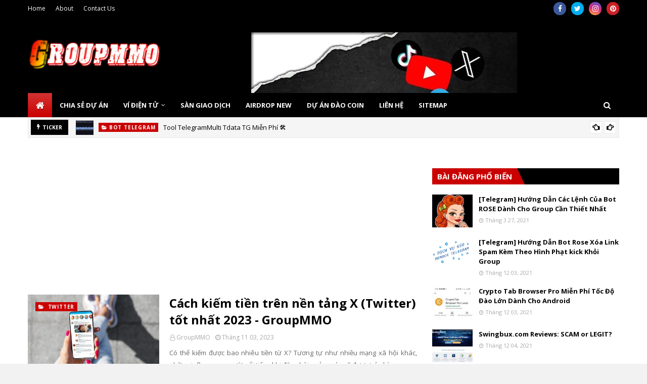

--- FILE ---
content_type: text/html; charset=UTF-8
request_url: https://www.groupmmo.pro/search?updated-max=2023-11-03T17:12:00%2B07:00&max-results=20&start=1&by-date=false
body_size: 58294
content:
<!DOCTYPE html>
<html dir='ltr' oncontextmenu='return true' xmlns='http://www.w3.org/1999/xhtml' xmlns:b='http://www.google.com/2005/gml/b' xmlns:data='http://www.google.com/2005/gml/data' xmlns:expr='http://www.google.com/2005/gml/expr'>
<head>
<script async='async' custom-element='amp-ad' src='https://cdn.ampproject.org/v0/amp-ad-0.1.js'></script>
<script async='async' crossorigin='anonymous' src='https://pagead2.googlesyndication.com/pagead/js/adsbygoogle.js?client=ca-pub-2246181482373462'></script>
<meta content='befcad77e22680e435fd6aba08e7fff8b96c00f78d8a65a3a45a851a3a145cd3cc244dd155ec26f7e693f6914599a9902c15aeea8971d1af70b7bd43da3defc6' name='clickaine-site-verification'/>
<meta content='OVl3SFNZTzFQNHJLL3Z1cTdKdVdiTVlFN3FXcXVPMFR0dko3SGNiMGM0WT01' name='dmca-site-verification'/>
<meta content='dVlYdjBQNnhNU1dCZ3dPU2RMdmVtQT090' name='dmca-site-verify'/>
<meta content='AABAF5BEF487EC0267CE9DD66AB6FBC' name='msvalidate.01'/>
<meta content='width=device-width, initial-scale=1, minimum-scale=1, maximum-scale=1' name='viewport'/>
<title>GroupMMO | Chia Sẻ Kiến Thức MMO</title>
<link href='//1.bp.blogspot.com' rel='dns-prefetch'/>
<link href='//2.bp.blogspot.com' rel='dns-prefetch'/>
<link href='//3.bp.blogspot.com' rel='dns-prefetch'/>
<link href='//4.bp.blogspot.com' rel='dns-prefetch'/>
<link href='//www.blogger.com' rel='dns-prefetch'/>
<link href='//dnjs.cloudflare.com' rel='dns-prefetch'/>
<link href='//fonts.gstatic.com' rel='dns-prefetch'/>
<link href='//pagead2.googlesyndication.com' rel='dns-prefetch'/>
<link href='//www.googletagmanager.com' rel='dns-prefetch'/>
<link href='//www.google-analytics.com' rel='dns-prefetch'/>
<link href='//connect.facebook.net' rel='dns-prefetch'/>
<link href='//c.disquscdn.com' rel='dns-prefetch'/>
<link href='//disqus.com' rel='dns-prefetch'/>
<meta content='text/html; charset=UTF-8' http-equiv='Content-Type'/>
<!-- Chrome, Firefox OS and Opera -->
<meta content='#f2f2f2' name='theme-color'/>
<!-- Windows Phone -->
<meta content='#f2f2f2' name='msapplication-navbutton-color'/>
<meta content='blogger' name='generator'/>
<link href='https://www.groupmmo.pro/favicon.ico' rel='icon' type='image/x-icon'/>
<link href='https://www.groupmmo.pro/search?updated-max=2023-11-03T03:12:00-07:00&max-results=20&start=1&by-date=false' rel='canonical'/>
<link rel="alternate" type="application/atom+xml" title="GroupMMO | Chia Sẻ Kiến Thức MMO - Atom" href="https://www.groupmmo.pro/feeds/posts/default" />
<link rel="alternate" type="application/rss+xml" title="GroupMMO | Chia Sẻ Kiến Thức MMO - RSS" href="https://www.groupmmo.pro/feeds/posts/default?alt=rss" />
<link rel="service.post" type="application/atom+xml" title="GroupMMO | Chia Sẻ Kiến Thức MMO - Atom" href="https://www.blogger.com/feeds/8987744973743321801/posts/default" />
<link rel="me" href="https://www.blogger.com/profile/07181216375771143309" />
<!--Can't find substitution for tag [blog.ieCssRetrofitLinks]-->
<meta content='GroupMMO.Pro chia sẻ kiến thức MMO' name='description'/>
<meta content='https://www.groupmmo.pro/search?updated-max=2023-11-03T03:12:00-07:00&max-results=20&start=1&by-date=false' property='og:url'/>
<meta content='GroupMMO | Chia Sẻ Kiến Thức MMO' property='og:title'/>
<meta content='GroupMMO.Pro chia sẻ kiến thức MMO' property='og:description'/>
<meta content='https://lh3.googleusercontent.com/blogger_img_proxy/AEn0k_u-UeS2BeE-EGPonvgZENDPY_IAlPKwoRBs4z0u-6E-x62_Z2ZZ2S073kpVRhj5NYuSUVFTK74p0VmD2BuyOWwW-Mr-9jzJIWr9MQ6MMDLwalZSpyW3iVpQeRF2kDTktgR9wnCU0gu376nL5B5INFthMuCdGCEjelw=w1200-h630-p-k-no-nu' property='og:image'/>
<meta content='https://blogger.googleusercontent.com/img/b/R29vZ2xl/AVvXsEhNav3mffj7Lnak5Io9cb6fnr7XQJpuAb1hZNUBaZW01buDvqROlum072jYXZWnJAetWVSQPe4dEPrD1DNNElC4rs377cmOZ8ds62B94s8zIUhb_KSxadZOIkKXRAKkZX0YT1CqLHt3-Xr5DUSPJwGrURHrpv-BDA-SMMl2COs4HJ-uRb_pFG9XR_5u/w1200-h630-p-k-no-nu/walking-fun-kiem-tien.jpg' property='og:image'/>
<meta content='https://blogger.googleusercontent.com/img/b/R29vZ2xl/AVvXsEh4FSKpc1Yip3lNl2m3i7hX7ZejbQ1IQR3kUxfia9fkJ6s_F3Sjbsk8mfnYUYtqW_MOhR9us2T1iP-PjTNO1g0paicw4BDqQPToOt8Bh9ob566QgJnA9uOmLqdp5xo-w6Yj4FPiIz4edpyZi1fePSrVZMoqnrtSfbXJRB7Rur1oAhbg63SM-7h3DPT3Ww/w1200-h630-p-k-no-nu/Picsart_22-04-13_22-17-11-113.png' property='og:image'/>
<meta content='https://lh3.googleusercontent.com/blogger_img_proxy/AEn0k_v8cErQ_7opeReHC5Y-_9Vlyr4XTurMFhq2zlpqRS7AkoTLZVXOlSlYAGGYb4oEGgoKrGmbYR54DruHWqgXZRYtkeILhsede1MfLXmkGku-h_rxqPTxrJDPGlLZrOB-TjdBED8aCLFDUNgCXB8A647I3smngaEj_rvNAdDf9_kvNSd8AA=w1200-h630-p-k-no-nu' property='og:image'/>
<meta content='https://blogger.googleusercontent.com/img/b/R29vZ2xl/AVvXsEiH9If9QMVn0bw2usqewH7qkkS7RO6XmzfdHTFC_yE8Y_cOfsvmTptG3q_X1CFowW_ZSZKPnTMXgDGUL7mwW9bRgMTY_3OJoo_cN5Uu3ti-t94co_M9wFwpiC9ur8uIyXmRGj9wHvXdXA0/w1200-h630-p-k-no-nu/decor-go-ghep-vuong.jpg' property='og:image'/>
<!-- Google Fonts -->
<link href='//fonts.googleapis.com/css?family=Open+Sans:400,400i,700,700i' media='all' rel='stylesheet' type='text/css'/>
<link href='https://stackpath.bootstrapcdn.com/font-awesome/4.7.0/css/font-awesome.min.css' rel='stylesheet'/>
<meta content='dVlYdjBQNnhNU1dCZ3dPU2RMdmVtQT090' name='dmca-site-verify'/>
<!-- Template Style CSS -->
<style type='text/css'>@font-face{font-family:'Open Sans';font-style:normal;font-weight:400;font-stretch:100%;font-display:swap;src:url(//fonts.gstatic.com/s/opensans/v44/memSYaGs126MiZpBA-UvWbX2vVnXBbObj2OVZyOOSr4dVJWUgsjZ0B4taVIUwaEQbjB_mQ.woff2)format('woff2');unicode-range:U+0460-052F,U+1C80-1C8A,U+20B4,U+2DE0-2DFF,U+A640-A69F,U+FE2E-FE2F;}@font-face{font-family:'Open Sans';font-style:normal;font-weight:400;font-stretch:100%;font-display:swap;src:url(//fonts.gstatic.com/s/opensans/v44/memSYaGs126MiZpBA-UvWbX2vVnXBbObj2OVZyOOSr4dVJWUgsjZ0B4kaVIUwaEQbjB_mQ.woff2)format('woff2');unicode-range:U+0301,U+0400-045F,U+0490-0491,U+04B0-04B1,U+2116;}@font-face{font-family:'Open Sans';font-style:normal;font-weight:400;font-stretch:100%;font-display:swap;src:url(//fonts.gstatic.com/s/opensans/v44/memSYaGs126MiZpBA-UvWbX2vVnXBbObj2OVZyOOSr4dVJWUgsjZ0B4saVIUwaEQbjB_mQ.woff2)format('woff2');unicode-range:U+1F00-1FFF;}@font-face{font-family:'Open Sans';font-style:normal;font-weight:400;font-stretch:100%;font-display:swap;src:url(//fonts.gstatic.com/s/opensans/v44/memSYaGs126MiZpBA-UvWbX2vVnXBbObj2OVZyOOSr4dVJWUgsjZ0B4jaVIUwaEQbjB_mQ.woff2)format('woff2');unicode-range:U+0370-0377,U+037A-037F,U+0384-038A,U+038C,U+038E-03A1,U+03A3-03FF;}@font-face{font-family:'Open Sans';font-style:normal;font-weight:400;font-stretch:100%;font-display:swap;src:url(//fonts.gstatic.com/s/opensans/v44/memSYaGs126MiZpBA-UvWbX2vVnXBbObj2OVZyOOSr4dVJWUgsjZ0B4iaVIUwaEQbjB_mQ.woff2)format('woff2');unicode-range:U+0307-0308,U+0590-05FF,U+200C-2010,U+20AA,U+25CC,U+FB1D-FB4F;}@font-face{font-family:'Open Sans';font-style:normal;font-weight:400;font-stretch:100%;font-display:swap;src:url(//fonts.gstatic.com/s/opensans/v44/memSYaGs126MiZpBA-UvWbX2vVnXBbObj2OVZyOOSr4dVJWUgsjZ0B5caVIUwaEQbjB_mQ.woff2)format('woff2');unicode-range:U+0302-0303,U+0305,U+0307-0308,U+0310,U+0312,U+0315,U+031A,U+0326-0327,U+032C,U+032F-0330,U+0332-0333,U+0338,U+033A,U+0346,U+034D,U+0391-03A1,U+03A3-03A9,U+03B1-03C9,U+03D1,U+03D5-03D6,U+03F0-03F1,U+03F4-03F5,U+2016-2017,U+2034-2038,U+203C,U+2040,U+2043,U+2047,U+2050,U+2057,U+205F,U+2070-2071,U+2074-208E,U+2090-209C,U+20D0-20DC,U+20E1,U+20E5-20EF,U+2100-2112,U+2114-2115,U+2117-2121,U+2123-214F,U+2190,U+2192,U+2194-21AE,U+21B0-21E5,U+21F1-21F2,U+21F4-2211,U+2213-2214,U+2216-22FF,U+2308-230B,U+2310,U+2319,U+231C-2321,U+2336-237A,U+237C,U+2395,U+239B-23B7,U+23D0,U+23DC-23E1,U+2474-2475,U+25AF,U+25B3,U+25B7,U+25BD,U+25C1,U+25CA,U+25CC,U+25FB,U+266D-266F,U+27C0-27FF,U+2900-2AFF,U+2B0E-2B11,U+2B30-2B4C,U+2BFE,U+3030,U+FF5B,U+FF5D,U+1D400-1D7FF,U+1EE00-1EEFF;}@font-face{font-family:'Open Sans';font-style:normal;font-weight:400;font-stretch:100%;font-display:swap;src:url(//fonts.gstatic.com/s/opensans/v44/memSYaGs126MiZpBA-UvWbX2vVnXBbObj2OVZyOOSr4dVJWUgsjZ0B5OaVIUwaEQbjB_mQ.woff2)format('woff2');unicode-range:U+0001-000C,U+000E-001F,U+007F-009F,U+20DD-20E0,U+20E2-20E4,U+2150-218F,U+2190,U+2192,U+2194-2199,U+21AF,U+21E6-21F0,U+21F3,U+2218-2219,U+2299,U+22C4-22C6,U+2300-243F,U+2440-244A,U+2460-24FF,U+25A0-27BF,U+2800-28FF,U+2921-2922,U+2981,U+29BF,U+29EB,U+2B00-2BFF,U+4DC0-4DFF,U+FFF9-FFFB,U+10140-1018E,U+10190-1019C,U+101A0,U+101D0-101FD,U+102E0-102FB,U+10E60-10E7E,U+1D2C0-1D2D3,U+1D2E0-1D37F,U+1F000-1F0FF,U+1F100-1F1AD,U+1F1E6-1F1FF,U+1F30D-1F30F,U+1F315,U+1F31C,U+1F31E,U+1F320-1F32C,U+1F336,U+1F378,U+1F37D,U+1F382,U+1F393-1F39F,U+1F3A7-1F3A8,U+1F3AC-1F3AF,U+1F3C2,U+1F3C4-1F3C6,U+1F3CA-1F3CE,U+1F3D4-1F3E0,U+1F3ED,U+1F3F1-1F3F3,U+1F3F5-1F3F7,U+1F408,U+1F415,U+1F41F,U+1F426,U+1F43F,U+1F441-1F442,U+1F444,U+1F446-1F449,U+1F44C-1F44E,U+1F453,U+1F46A,U+1F47D,U+1F4A3,U+1F4B0,U+1F4B3,U+1F4B9,U+1F4BB,U+1F4BF,U+1F4C8-1F4CB,U+1F4D6,U+1F4DA,U+1F4DF,U+1F4E3-1F4E6,U+1F4EA-1F4ED,U+1F4F7,U+1F4F9-1F4FB,U+1F4FD-1F4FE,U+1F503,U+1F507-1F50B,U+1F50D,U+1F512-1F513,U+1F53E-1F54A,U+1F54F-1F5FA,U+1F610,U+1F650-1F67F,U+1F687,U+1F68D,U+1F691,U+1F694,U+1F698,U+1F6AD,U+1F6B2,U+1F6B9-1F6BA,U+1F6BC,U+1F6C6-1F6CF,U+1F6D3-1F6D7,U+1F6E0-1F6EA,U+1F6F0-1F6F3,U+1F6F7-1F6FC,U+1F700-1F7FF,U+1F800-1F80B,U+1F810-1F847,U+1F850-1F859,U+1F860-1F887,U+1F890-1F8AD,U+1F8B0-1F8BB,U+1F8C0-1F8C1,U+1F900-1F90B,U+1F93B,U+1F946,U+1F984,U+1F996,U+1F9E9,U+1FA00-1FA6F,U+1FA70-1FA7C,U+1FA80-1FA89,U+1FA8F-1FAC6,U+1FACE-1FADC,U+1FADF-1FAE9,U+1FAF0-1FAF8,U+1FB00-1FBFF;}@font-face{font-family:'Open Sans';font-style:normal;font-weight:400;font-stretch:100%;font-display:swap;src:url(//fonts.gstatic.com/s/opensans/v44/memSYaGs126MiZpBA-UvWbX2vVnXBbObj2OVZyOOSr4dVJWUgsjZ0B4vaVIUwaEQbjB_mQ.woff2)format('woff2');unicode-range:U+0102-0103,U+0110-0111,U+0128-0129,U+0168-0169,U+01A0-01A1,U+01AF-01B0,U+0300-0301,U+0303-0304,U+0308-0309,U+0323,U+0329,U+1EA0-1EF9,U+20AB;}@font-face{font-family:'Open Sans';font-style:normal;font-weight:400;font-stretch:100%;font-display:swap;src:url(//fonts.gstatic.com/s/opensans/v44/memSYaGs126MiZpBA-UvWbX2vVnXBbObj2OVZyOOSr4dVJWUgsjZ0B4uaVIUwaEQbjB_mQ.woff2)format('woff2');unicode-range:U+0100-02BA,U+02BD-02C5,U+02C7-02CC,U+02CE-02D7,U+02DD-02FF,U+0304,U+0308,U+0329,U+1D00-1DBF,U+1E00-1E9F,U+1EF2-1EFF,U+2020,U+20A0-20AB,U+20AD-20C0,U+2113,U+2C60-2C7F,U+A720-A7FF;}@font-face{font-family:'Open Sans';font-style:normal;font-weight:400;font-stretch:100%;font-display:swap;src:url(//fonts.gstatic.com/s/opensans/v44/memSYaGs126MiZpBA-UvWbX2vVnXBbObj2OVZyOOSr4dVJWUgsjZ0B4gaVIUwaEQbjA.woff2)format('woff2');unicode-range:U+0000-00FF,U+0131,U+0152-0153,U+02BB-02BC,U+02C6,U+02DA,U+02DC,U+0304,U+0308,U+0329,U+2000-206F,U+20AC,U+2122,U+2191,U+2193,U+2212,U+2215,U+FEFF,U+FFFD;}</style>
<style id='page-skin-1' type='text/css'><!--
/*
-----------------------------------------------
Blogger Template Style
Name:        SonMVP
License:     Free Version
Version:     1.0
Author:      GroupMMO
Author Url:  https://www.groupmmo.pro/
----------------------------------------------- */
<!-- Variable definitions -->
<Variable name="keycolor" description="Main Color" type="color" default="#ca0000"/>
<Variable name="followByEmail" description="Follow By Email Text" type="string" default="Get all latest content delivered straight to your inbox."/>
<Group description="Theme Body" selector="body">
<Variable name="body.background.color" description="Body Background Color" type="color" default="#f8f8f8" />
<Variable name="body.background" description="Background" type="background" color="#f2f2f2" default="$(color) url() repeat scroll top left"/>
<Variable name="body.text.color" description="Text Color" type="color" default="#656565" />
<Variable name="body.link.color" description="Link Color" type="color" default="#ca0000" />
</Group>
<Group description="Theme Colors" selector="body">
<Variable name="main.color" description="Theme Color" type="color" default="#0088ff"/>
<Variable name="main.dark.color" description="Dark Color" type="color" default="#161619"/>
<Variable name="header.bg" description="Header Bacground" type="color" default="#1e3753"/>
<Variable name="title.color" description="Title Color" type="color" default="#161619"/>
<Variable name="title.hover" description="Title Color on Hover" type="color" default="#ca0000"/>
<Variable name="footer.color" description="Footer Color" type="color" default="#ffffff"/>
<Variable name="main.menu" description="Menu background" type="color" default="#111111" />
</Group>
<!-- Extra Variables -->
<Variable name="body.text.font" description="Font" hideEditor="true" type="font" default="14px Open Sans, sans-serif" />
<Variable name="posts.background.color" description="Post background color" hideEditor="true" type="color" default="#ffffff" />
<Variable name="tabs.font" description="Font 2" hideEditor="true" type="font" default="14px Open Sans, sans-serif" />
<Variable name="posts.title.color" description="Post title color" hideEditor="true" type="color" default="#111111" />
<Variable name="posts.text.color" description="Post text color" hideEditor="true" type="color" default="#656565" />
<Variable name="posts.icons.color" description="Post icons color" hideEditor="true" type="color" default="#ca0000" />
<Variable name="labels.background.color" description="Label background color" hideEditor="true" type="color" default="#ca0000" />
*/
/*-- Reset CSS --*/
a,abbr,acronym,address,applet,b,big,blockquote,body,caption,center,cite,code,dd,del,dfn,div,dl,dt,em,fieldset,font,form,h1,h2,h3,h4,h5,h6,html,i,iframe,img,ins,kbd,label,legend,li,object,p,pre,q,s,samp,small,span,strike,strong,sub,sup,table,tbody,td,tfoot,th,thead,tr,tt,u,ul,var{
padding:0;
border:0;
outline:0;
vertical-align:baseline;
background:0 0;
text-decoration:none
}
form,textarea,input,button{
-webkit-appearance:none;
-moz-appearance:none;
appearance:none;
border-radius:0
}
dl,ul{
list-style-position:inside;
font-weight:400;
list-style:none
}
ul li{
list-style:none
}
caption,th{
text-align:center
}
img{
border:none;
position:relative
}
a,a:visited{
text-decoration:none
}
.clearfix{
clear:both
}
.section,.widget,.widget ul{
margin:0;
padding:0
}
a{
color:#0088ff
}
a img{
border:0
}
abbr{
text-decoration:none
}
.CSS_LIGHTBOX{
z-index:999999!important
}
.separator a{
clear:none!important;
float:none!important;
margin-left:0!important;
margin-right:0!important
}
#navbar-iframe,.widget-item-control,a.quickedit,.home-link,.feed-links{
display:none!important
}
.center{
display:table;
margin:0 auto;
position:relative
}
.widget > h2,.widget > h3{
display:none
}
/*-- Body Content CSS --*/
body{
background:#f2f2f2 url() repeat scroll top left;
background-color:#f2f2f2;
font-family:'Open Sans',sans-serif;
font-size:14px;
font-weight:400;
color:#000000;
word-wrap:break-word;
margin:0;
padding:0
}
#outer-wrapper{
max-width:1230px;
margin:0 auto;
background-color:#fff;
box-shadow:0 0 5px rgba(0,0,0,.1)
}
.row{
width:1170px
}
#content-wrapper{
margin:30px auto 0;
}
#content-wrapper > .container{
margin:0 -15px
}
.index #content-wrapper > .container {
}
#main-wrapper{
float:left;
overflow:hidden;
width:66.66666667%;
box-sizing:border-box;
word-wrap:break-word;
padding:0 15px;
margin:0
}
#sidebar-wrapper{
float:right;
overflow:hidden;
width:33.33333333%;
box-sizing:border-box;
word-wrap:break-word;
padding:0 15px
}
.post-image-wrap{
position:relative;
display:block
}
.post-image-link,.about-author .avatar-container,.comments .avatar-image-container{
background-color:rgba(155,155,155,0.05);
color:transparent!important
}
.post-thumb{
display:block;
position:relative;
width:100%;
height:100%;
object-fit:cover;
object-position: top;
z-index:1;
opacity: 0;
transition:opacity .35s ease,transform .35s ease
}
.post-thumb.lazy-yard {
opacity: 1;
}
.post-image-link:hover .post-thumb,.post-image-wrap:hover .post-image-link .post-thumb,.hot-item-inner:hover .post-image-link .post-thumb{
transform: scale(1.05);
}
.post-title a{
display:block
}
#top-bar{
width:100%;
height:34px;
background-color:#000000;
overflow:hidden;
margin:0;
position:relative;
}
#top-bar .container{
margin:0 auto;
position: relative;
}
.top-bar-nav{
position:relative;
float:left;
display:block;
z-index:1;
}
.top-bar-nav .widget > .widget-title{
display:none
}
.top-bar-nav ul li{
float:left
}
.top-bar-nav ul li > a{
height:34px;
display:block;
color:#fff;
font-size:12px;
font-weight:400;
line-height:34px;
margin:0 10px 0 0;
padding:0 5px;
transition:color .17s
}
.top-bar-nav ul li:first-child > a{
padding:0 5px 0 0
}
.top-bar-nav ul > li:hover > a{
color:#ca0000
}
.top-bar-social{
position:relative;
float:right;
display:block
}
.top-bar-social .widget > .widget-title{
display:none
}
.top-bar-social ul > li{
float:left;
display:inline-block
}
.top-bar-social ul > li > a{
width: 25px;
display: block;
color: #fff;
text-decoration: none;
background-color: #ca0000;
font-size: 14px;
text-align: center;
line-height: 25px;
padding: 0;
border-radius: 25px;
margin: 4px 0 0 10px;
transition: color .17s;
}
.top-bar-social ul > li:last-child > a{
}
.top-bar-social ul > li:hover > a{
color:#ca0000
}
.social a:before{
display:inline-block;
font-family:FontAwesome;
font-style:normal;
font-weight:400
}
.social .facebook a:before{
content:"\f09a"
}
.social .twitter a:before{
content:"\f099"
}
.social .gplus a:before{
content:"\f0d5"
}
.social .rss a:before{
content:"\f09e"
}
.social .youtube a:before{
content:"\f16a"
}
.social .skype a:before{
content:"\f17e"
}
.social .stumbleupon a:before{
content:"\f1a4"
}
.social .tumblr a:before{
content:"\f173"
}
.social .vk a:before{
content:"\f189"
}
.social .stack-overflow a:before{
content:"\f16c"
}
.social .github a:before{
content:"\f09b"
}
.social .linkedin a:before{
content:"\f0e1"
}
.social .dribbble a:before{
content:"\f17d"
}
.social .soundcloud a:before{
content:"\f1be"
}
.social .behance a:before{
content:"\f1b4"
}
.social .digg a:before{
content:"\f1a6"
}
.social .instagram a:before{
content:"\f16d"
}
.social .pinterest a:before{
content:"\f0d2"
}
.social .twitch a:before{
content:"\f1e8"
}
.social .delicious a:before{
content:"\f1a5"
}
.social .codepen a:before{
content:"\f1cb"
}
.social .reddit a:before{
content:"\f1a1"
}
.social .whatsapp a:before{
content:"\f232"
}
.social .snapchat a:before{
content:"\f2ac"
}
.social .email a:before{
content:"\f0e0"
}
.social .external-link a:before{
content:"\f35d"
}
.social-color .facebook a{
background-color:#3b5999
}
.social-color .twitter a{
background-color:#00acee
}
.social-color .gplus a{
background-color:#db4a39
}
.social-color .youtube a{
background-color:#db4a39
}
.social-color .instagram a{
background:linear-gradient(15deg,#ffb13d,#dd277b,#4d5ed4)
}
.social-color .pinterest a{
background-color:#ca2127
}
.social-color .dribbble a{
background-color:#ea4c89
}
.social-color .linkedin a{
background-color:#0077b5
}
.social-color .tumblr a{
background-color:#365069
}
.social-color .twitch a{
background-color:#6441a5
}
.social-color .rss a{
background-color:#ffc200
}
.social-color .skype a{
background-color:#00aff0
}
.social-color .stumbleupon a{
background-color:#eb4823
}
.social-color .vk a{
background-color:#4a76a8
}
.social-color .stack-overflow a{
background-color:#f48024
}
.social-color .github a{
background-color:#24292e
}
.social-color .soundcloud a{
background:linear-gradient(#ff7400,#ff3400)
}
.social-color .behance a{
background-color:#191919
}
.social-color .digg a{
background-color:#1b1a19
}
.social-color .delicious a{
background-color:#0076e8
}
.social-color .codepen a{
background-color:#000
}
.social-color .reddit a{
background-color:#ff4500
}
.social-color .whatsapp a{
background-color:#3fbb50
}
.social-color .snapchat a{
background-color:#ffe700
}
.social-color .email a{
background-color:#888
}
.social-color .external-link a{
background-color:#000000
}
.social-text .facebook a:after{
content:"Facebook"
}
.social-text .twitter a:after{
content:"Twitter"
}
.social-text .gplus a:after{
content:"Google Plus"
}
.social-text .rss a:after{
content:"Rss"
}
.social-text .youtube a:after{
content:"YouTube"
}
.social-text .skype a:after{
content:"Skype"
}
.social-text .stumbleupon a:after{
content:"StumbleUpon"
}
.social-text .tumblr a:after{
content:"Tumblr"
}
.social-text .vk a:after{
content:"VKontakte"
}
.social-text .stack-overflow a:after{
content:"Stack Overflow"
}
.social-text .github a:after{
content:"Github"
}
.social-text .linkedin a:after{
content:"LinkedIn"
}
.social-text .dribbble a:after{
content:"Dribbble"
}
.social-text .soundcloud a:after{
content:"SoundCloud"
}
.social-text .behance a:after{
content:"Behance"
}
.social-text .digg a:after{
content:"Digg"
}
.social-text .instagram a:after{
content:"Instagram"
}
.social-text .pinterest a:after{
content:"Pinterest"
}
.social-text .twitch a:after{
content:"Twitch"
}
.social-text .delicious a:after{
content:"Delicious"
}
.social-text .codepen a:after{
content:"CodePen"
}
.social-text .flipboard a:after{
content:"Flipboard"
}
.social-text .reddit a:after{
content:"Reddit"
}
.social-text .whatsapp a:after{
content:"Whatsapp"
}
.social-text .messenger a:after{
content:"Messenger"
}
.social-text .snapchat a:after{
content:"Snapchat"
}
.social-text .email a:after{
content:"Email"
}
.social-text .external-link a:after{
content:"WebSite"
}
#header-wrap{
position:relative;
margin:0;
background: #000000 url(https://blogger.googleusercontent.com/img/b/R29vZ2xl/AVvXsEiADgJxul9GoUOdq4VCneAMgMImlzUb6wu2qmqbEbkLaGCPOWIzmxKac6DhOnRRxCwjJ18PWuEx5HDrSvpo8lcC7uM91CWgb-cACwc-wPE8cF0Tas0xMqNQlif99i0VnaYyC-QFTdFn31Bm/s1600/Sora-Seo-Head-Bg.png);
}
.header-header{
width:100%;
height:90px;
position:relative;
overflow:hidden;
padding:30px 0
}
.header-header .container{
position:relative;
margin:0 auto;
padding:0
}
.header-logo{
position:relative;
float:left;
width:auto;
max-width:260px;
max-height:60px;
margin:0;
padding:15px 0
}
.header-logo .header-image-wrapper{
display:block
}
.header-logo img{
max-width:100%;
max-height:60px;
margin:0
}
.header-logo h1{
color:#000000;
font-size:36px;
line-height:60px;
margin:0
}
.header-logo p{
font-size:12px;
margin:5px 0 0
}
.header-ads{
position:relative;
float:right
}
.header-ads .widget > .widget-title{
display:none
}
.header-ads .widget{
max-width:100%
}
.header-ads .widget .widget-content{
width:728px;
max-width:100%;
max-height:90px;
line-height:1
}
.header-menu{
position:relative;
width:100%;
height:48px;
z-index:10;
font-size:13px;
margin:0
}
.header-menu .container{
position:relative;
margin:0 auto;
padding:0;
background: #000000;
}
.header-menu.scrolled-header {
background: #000000;
}
.header-menu.scrolled-header:before {
content: '';
position: absolute;
top: 0;
right: 0;
bottom: 0;
left: 0;
}
.header-menu.scrolled-header .show-search, .header-menu.scrolled-header .hide-search, .mobile-header.scrolled-header .show-search, .mobile-header.scrolled-header .hide-search {
border-radius: 0;
}
.header-menu.scrolled-header, .header-menu.scrolled-header #main-menu, .header-menu.scrolled-header #nav-search .search-input, .header-menu.scrolled-header #main-menu ul > li > a, .header-menu.scrolled-header #nav-search, .header-menu.scrolled-header #nav-search .search-form, .header-menu.scrolled-header .show-search, .header-menu.scrolled-header .hide-search  {
height:46px;
}
.header-menu.scrolled-header #main-menu ul > li > a, .header-menu.scrolled-header #nav-search .search-form, .header-menu.scrolled-header .show-search, .header-menu.scrolled-header .hide-search {
line-height:46px;
}
.header-menu.scrolled-header #nav-search .search-input {
padding-right:46px;
}
.header-menu.scrolled-header .show-search, .header-menu.scrolled-header .hide-search {
width: 46px;
height: 46px;
}
.header-menu.scrolled-header #main-menu ul > li > ul {
top:46px;
}
.header-menu.scrolled-header #main-menu ul > li > ul > li > ul {
top:0;
}
.header-menu.scrolled-header #main-menu, .header-menu.scrolled-header .container {
background: transparent;
box-shadow: none;
}
#main-menu .widget,#main-menu .widget > .widget-title{
display:none
}
#main-menu .show-menu{
display:block
}
#main-menu{
position:relative;
height:48px;
z-index:15;
}
#main-menu ul > li{
float:left;
position:relative;
margin:0;
padding:0;
transition:background .17s
}
#main-menu ul > li.li-home-icon > a{
width:48px;
height:48px;
text-align:center;
font-size:18px;
line-height:48px;
font-weight:400;
padding:0;
text-shadow: 1px 2px 0 rgba(0,0,0,0.15);
background: -o-linear-gradient(top,rgba(255,255,255,.2) 0,rgba(255,255,255,0) 100%);
background: -webkit-gradient(linear,left top,left bottom,color-stop(0,rgba(255,255,255,.2)),to(rgba(255,255,255,0)));
background: -webkit-linear-gradient(top,rgba(255,255,255,.2) 0,rgba(255,255,255,0) 100%);
background: -moz-linear-gradient(top,rgba(255,255,255,.2) 0,rgba(255,255,255,0) 100%);
background: linear-gradient(180deg,rgba(255,255,255,.2) 0,rgba(255,255,255,0) 100%);
-webkit-box-shadow: inset 0 0 0 1px rgba(0,0,0,.15);
-moz-box-shadow: inset 0 0 0 1px rgba(0,0,0,.15);
box-shadow: inset 0 0 0 1px rgba(0,0,0,.15);
}
#main-menu #main-menu-nav > li:hover,#main-menu #main-menu-nav > li.li-home{
background-color:#ca0000
}
#main-menu ul > li > a{
position:relative;
color:#ffffff;
font-size:13px;
font-weight:400;
line-height:48px;
display:inline-block;
margin:0;
padding:0 15px;
transition:color .17s ease
}
#main-menu #main-menu-nav > li > a{
text-transform:uppercase;
font-weight:700
}
#main-menu ul > li:hover > a{
color:#efefef;
}
#main-menu ul > li > ul{
position:absolute;
float:left;
left:0;
top:48px;
width:180px;
background-color:#000000;
z-index:99999;
margin-top:0;
padding:0;
border-top:2px solid #ca0000;
visibility:hidden;
opacity:0
}
#main-menu ul > li > ul > li > ul{
position:absolute;
float:left;
top:0;
left:100%;
margin:-2px 0 0
}
#main-menu ul > li > ul > li{
display:block;
float:none;
position:relative
}
#main-menu ul > li > ul > li:hover{
background-color:#ca0000
}
#main-menu ul > li > ul > li a{
display:block;
height:36px;
font-size:13px;
color:#fff;
line-height:36px;
box-sizing:border-box;
margin:0;
padding:0 15px;
border:0;
border-bottom:1px solid rgba(255,255,255,0.05);
transition:all .17s ease
}
#main-menu ul > li > ul > li:hover > a{
color:#fff
}
#main-menu ul > li.has-sub > a:after{
content:'\f107';
float:right;
font-family:FontAwesome;
font-size:12px;
font-weight:400;
margin:0 0 0 5px
}
#main-menu ul > li > ul > li.has-sub > a:after{
content:'\f105';
float:right;
margin:0
}
#main-menu .mega-menu{
position:static!important
}
#main-menu .mega-menu > ul{
width:100%;
box-sizing:border-box;
padding:20px 10px
}
#main-menu .mega-menu > ul.mega-menu-inner{
overflow:hidden
}
#main-menu ul > li:hover > ul,#main-menu ul > li > ul > li:hover > ul{
visibility:visible;
opacity:1
}
#main-menu ul ul{
transition:all .25s ease
}
.mega-menu-inner .mega-item{
float:left;
width:20%;
box-sizing:border-box;
padding:0 10px
}
.mega-menu-inner .mega-content{
position:relative;
width:100%;
overflow:hidden;
padding:0
}
.mega-content .post-image-wrap{
width:100%;
height:120px
}
.mega-content .post-image-link{
width:100%;
height:100%;
z-index:1;
display:block;
position:relative;
overflow:hidden;
padding:0
}
.mega-content .post-title{
position:relative;
font-size:13px;
font-weight:700;
line-height:1.5em;
margin:7px 0 5px;
padding:0
}
.mega-content .post-title a{
display:block;
color:#fff;
transition:color .17s
}
.mega-content .post-title a:hover{
color:#0088ff
}
.mega-content .post-meta{
font-size:11px
}
.no-posts{
float:left;
width:100%;
height:100px;
line-height:100px;
text-align:center
}
.mega-menu .no-posts{
line-height:60px;
color:#000000
}
.show-search,.hide-search{
position:absolute;
right:0;
top:0;
display:block;
width:48px;
height:48px;
line-height:48px;
z-index:20;
color:#fff;
font-size:15px;
text-align:center;
cursor:pointer;
padding:0;
transition:background .17s ease
}
.show-search:before{
content:"\f002";
font-family:FontAwesome;
font-weight:400
}
.hide-search:before{
content:"\f00d";
font-family:FontAwesome;
font-weight:400
}
#nav-search{
display:none;
position:absolute;
left:0;
top:0;
width:100%;
height:48px;
z-index:99;
background-color:#000000;
box-sizing:border-box;
padding:0
}
#nav-search .search-form{
width:100%;
height:48px;
background-color:rgba(0,0,0,0);
line-height:48px;
overflow:hidden;
padding:0
}
#nav-search .search-input{
width:100%;
height:48px;
font-family:inherit;
color:#fff;
margin:0;
padding:0 48px 0 15px;
background-color:rgba(0,0,0,0);
font-size:13px;
font-weight:400;
outline:none;
box-sizing:border-box;
border:0
}
#mobile-logo .widget > .widget-title > h3{
display:none
}
.mobile-header{
display:none;
position:relative;
float:left;
width:100%;
height:50px;
background-color:#000000;
z-index:1010
}
.mobile-header .logo-content{
position:relative;
float:left;
display:block;
width:100%;
height:50px;
text-align:center;
z-index:2
}
.mobile-header .logo-content > a{
height:30px;
display:inline-block;
padding:10px 0
}
.mobile-header .logo-content > a > img{
height:30px
}
.mobile-header .logo-content > h3{
font-size:20px;
height:30px;
line-height:30px;
margin:10px 0 0
}
.mobile-header .logo-content > h3 > a{
color:#fff
}
.mobile-search-form{
position:absolute;
display:none;
z-index:4;
background-color:#000000;
width:100%;
height:50px;
left:0;
top:0
}
.mobile-search-form .mobile-search-input{
background-color:#000000;
display:block;
width:calc(100% - 50px);
height:50px;
font-family:inherit;
font-size:13px;
font-weight:400;
color:#fff;
box-sizing:border-box;
padding:0 20px;
border:0
}
.mobile-search-form{
position:absolute;
display:none;
z-index:4;
background-color:#000000;
width:100%;
height:50px;
left:0;
top:0
}
.mobile-search-form .mobile-search-input{
background-color:#000000;
display:block;
width:calc(100% - 50px);
height:50px;
font-size:13px;
font-weight:400;
color:#fff;
box-sizing:border-box;
padding:0 20px;
border:0
}
.overlay{
display:none;
position:fixed;
top:0;
left:0;
right:0;
bottom:0;
z-index:990;
background:rgba(255,255,255,0.8)
}
.slide-menu-toggle,.show-mobile-search,.hide-mobile-search{
position:absolute;
line-height:50px;
height:50px;
width:50px;
top:0;
left:0;
font-family:FontAwesome;
color:#fff;
font-size:18px;
font-weight:400;
text-align:center;
cursor:pointer;
z-index:4;
padding:0
}
.slide-menu-toggle{
border-right:1px solid rgba(255,255,255,0.08)
}
.show-mobile-search,.hide-mobile-search{
border-left:1px solid rgba(255,255,255,0.08);
left:auto;
right:0
}
.slide-menu-toggle:before{
content:"\f0c9"
}
.nav-active .slide-menu-toggle:before{
content:"\f00d"
}
.show-mobile-search:before{
content:"\f002"
}
.hide-mobile-search:before{
content:"\f00d"
}
.mobile-menu{
position:relative;
float:left;
width:100%;
background-color:#000000;
box-sizing:border-box;
padding:20px;
border-top:1px solid rgba(255,255,255,0.08);
visibility:hidden;
opacity:0;
transform-origin:0 0;
transform:scaleY(0);
transition:all .17s ease
}
.nav-active .mobile-menu{
visibility:visible;
opacity:1;
transform:scaleY(1)
}
.mobile-menu > ul{
margin:0
}
.mobile-menu .m-sub{
display:none;
padding:0
}
.mobile-menu ul li{
position:relative;
display:block;
overflow:hidden;
float:left;
width:100%;
font-size:14px;
line-height:38px;
margin:0;
padding:0;
border-top:1px solid rgba(255,255,255,0.01)
}
.mobile-menu > ul > li{
font-weight:400
}
.mobile-menu > ul li ul{
overflow:hidden
}
.mobile-menu > ul > li:first-child{
border-top:0
}
.mobile-menu ul li a{
color:#fff;
padding:0;
display:block;
transition:all .17s ease
}
.mobile-menu #main-menu-nav > li > a{
text-transform:uppercase;
font-weight:700;
font-size:13px
}
.mobile-menu ul li.has-sub .submenu-toggle{
position:absolute;
top:0;
right:0;
color:#fff;
cursor:pointer
}
.mobile-menu ul li.has-sub .submenu-toggle:after{
content:'\f105';
font-family:FontAwesome;
font-weight:400;
float:right;
width:34px;
font-size:16px;
text-align:center;
transition:all .17s ease
}
.mobile-menu ul li.has-sub.show > .submenu-toggle:after{
transform:rotate(90deg)
}
.mobile-menu > ul > li > ul > li a{
font-size:13px
}
.mobile-menu > ul > li > ul > li > a{
color:#fff;
opacity:.7;
padding:0 0 0 15px
}
.mobile-menu > ul > li > ul > li > ul > li > a{
color:#fff;
opacity:.7;
padding:0 0 0 30px
}
.mobile-menu ul > li > .submenu-toggle:hover{
color:#ca0000
}
.post-meta{
display:block;
overflow:hidden;
color:#aaa;
font-size:12px;
font-weight:400;
padding:0 1px
}
.post-meta .post-author,.post-meta .post-date{
float:left;
margin:0 10px 0 0
}
.post-meta .post-date{
text-transform:capitalize
}
.post-meta a{
color:#aaa;
transition:color .17s
}
.post-meta a:hover{
color:#0088ff
}
.post-meta span:before{
font-family:FontAwesome;
font-weight:400;
margin:0 3px 0 0
}
.post-meta .post-author:before{
content:'\f2c0'
}
.post-meta .post-date:before{
content:'\f017'
}
.owl-carousel{
display:none;
width:100%;
-webkit-tap-highlight-color:transparent;
position:relative;
z-index:1
}
.owl-carousel .owl-stage{
position:relative;
-ms-touch-action:pan-Y
}
.owl-carousel .owl-stage:after{
content:".";
display:block;
clear:both;
visibility:hidden;
line-height:0;
height:0
}
.owl-carousel .owl-stage-outer{
position:relative;
overflow:hidden;
-webkit-transform:translate3d(0px,0px,0px)
}
.owl-carousel .owl-controls .owl-nav .owl-prev,.owl-carousel .owl-controls .owl-nav .owl-next,.owl-carousel .owl-controls .owl-dot{
cursor:pointer;
cursor:hand;
-webkit-user-select:none;
-khtml-user-select:none;
-moz-user-select:none;
-ms-user-select:none;
user-select:none
}
.owl-carousel.owl-loaded{
display:block
}
.owl-carousel.owl-loading{
opacity:0;
display:block
}
.owl-carousel.owl-hidden{
opacity:0
}
.owl-carousel .owl-refresh .owl-item{
display:none
}
.owl-carousel .owl-item{
position:relative;
min-height:1px;
float:left;
-webkit-backface-visibility:visible;
-webkit-tap-highlight-color:transparent;
-webkit-touch-callout:none;
-webkit-user-select:none;
-moz-user-select:none;
-ms-user-select:none;
user-select:none
}
.owl-carousel .owl-item img{
display:block;
width:100%;
-webkit-transform-style:preserve-3d;
transform-style:preserve-3d
}
.owl-carousel.owl-text-select-on .owl-item{
-webkit-user-select:auto;
-moz-user-select:auto;
-ms-user-select:auto;
user-select:auto
}
.owl-carousel .owl-grab{
cursor:move;
cursor:-webkit-grab;
cursor:-o-grab;
cursor:-ms-grab;
cursor:grab
}
.owl-carousel.owl-rtl{
direction:rtl
}
.owl-carousel.owl-rtl .owl-item{
float:right
}
.no-js .owl-carousel{
display:block
}
.owl-carousel .animated{
-webkit-animation-duration:1000ms;
animation-duration:1000ms;
-webkit-animation-fill-mode:both;
animation-fill-mode:both
}
.owl-carousel .owl-animated-in{
z-index:1
}
.owl-carousel .owl-animated-out{
z-index:0
}
.owl-height{
-webkit-transition:height 500ms ease-in-out;
-moz-transition:height 500ms ease-in-out;
-ms-transition:height 500ms ease-in-out;
-o-transition:height 500ms ease-in-out;
transition:height 500ms ease-in-out
}
.owl-prev,.owl-next{
position:relative;
float:left;
width:24px;
height:24px;
background-color:#fff;
font-family: FontAwesome;
text-rendering: auto;
-webkit-font-smoothing: antialiased;
-moz-osx-font-smoothing: grayscale;
font-size:14px;
line-height:23px;
font-weight:900;
color:#000000;
text-align:center;
cursor:pointer;
border:1px solid rgba(0,0,0,0.08);
box-sizing:border-box;
transition:all .25s ease
}
.owl-prev:before{
content:'\f0a5'
}
.owl-next:before{
content:'\f0a4'
}
.owl-prev:hover,.owl-next:hover{
background-color:#ca0000;
color:#fff;
border-color:#ca0000
}
#break-wrapper {
background-color: #f5f5f5;
border: 1px solid #e9e9e9;
border-top:0;
padding: 5px;
box-sizing: border-box;
}
#break-wrapper{
margin:0 auto
}
#break-section .widget{
display:none
}
#break-section .show-ticker{
display:block;
margin:0
}
ul.loading-post {
line-height: 30px;
margin-left: 10px;
}
#break-section .no-posts{
height:30px;
line-height:30px;
text-align:left;
padding:0 0 0 15px;
box-sizing: border-box;
}
#break-section .widget > .widget-title{
display:none;
position:relative;
float:left;
background-color:#000000;
height:30px;
color:#fff;
font-size:9px;
font-weight:400;
line-height:30px;
text-transform:uppercase;
padding:0 12px
}
#break-section .show-ticker > .widget-title{
display:block
}
#break-section .widget > h2,#break-section .widget > h3{
display:none
}
#break-section .widget > .widget-title > h3{
margin:0
}
#break-section .widget > .widget-title > h3:before{
content:'\f0e7';
font-family:FontAwesome;
float:left;
font-size:11px;
font-weight:900;
margin:0 5px 0 0;
text-rendering: auto;
-webkit-font-smoothing: antialiased;
-moz-osx-font-smoothing: grayscale;
}
#break-section .widget-content{
position:relative;
font-size:13px;
display:block;
overflow:hidden;
height:30px;
line-height:29px;
padding:0;
box-sizing:border-box
}
ul.ticker-widget{
width:100%!important;
box-sizing:border-box;
padding:0 0 0 15px
}
.ticker-widget .ticker-item{
position:relative;
float:left;
display:block;
height:30px;
padding:0
}
.ticker-widget .post-image-link {
position: relative;
float: left;
width: 35px;
height: 30px;
display: block;
overflow: hidden;
margin: 0 10px 0 0;
}
.ticker-widget .post-title{
height:24px;
font-size:13px;
font-weight:400;
line-height:30px;
margin:0;
padding:0;
float:left;
}
.ticker-widget .post-title a{
position:relative;
display:block;
overflow:hidden;
color:#000000;
transition:color .25s
}
.ticker-widget .post-title a:hover{
color:#0088ff
}
.ticker-widget .post-tag {
position: static;
float: left;
margin: 6px 10px 0 0;
}
.ticker-widget .owl-nav{
position:absolute;
top:0;
right:0;
width:52px;
height:24px;
z-index: 5;
}
.ticker-widget .owl-nav .owl-prev{
margin-top:3px;
}
.ticker-widget .owl-nav .owl-next{
margin:3px 0 0 4px
}
@keyframes fadeInLeft {
from{
opacity:0;
transform:translate3d(-30px,0,0)
}
to{
opacity:1;
transform:none
}
}
@keyframes fadeOutLeft {
from{
opacity:1
}
to{
opacity:0;
transform:translate3d(-30px,0,0)
}
}
@keyframes fadeInRight {
from{
opacity:0;
transform:translate3d(30px,0,0)
}
to{
opacity:1;
transform:none
}
}
.fadeInRight{
animation-name:fadeInRight
}
@keyframes fadeOutRight {
from{
opacity:1
}
to{
opacity:0;
transform:translate3d(30px,0,0)
}
}
.fadeOutRight{
animation-name:fadeOutRight
}
@keyframes fadeInUp {
from{
opacity:0;
transform:translate3d(0,30px,0)
}
to{
opacity:1;
transform:none
}
}
.fadeInUp{
animation-name:fadeInUp
}
@keyframes fadeOutUp {
from{
opacity:1
}
to{
opacity:0;
transform:translate3d(0,-30px,0)
}
}
.fadeOutUp{
animation-name:fadeOutUp
}
#home-ad-top1 .widget > .widget-title,#home-ad-top .widget > .widget-title{
display:none
}
#home-ad-top .widget, #home-ad-top .widget{
position:relative;
padding:0 20px
}
#home-ad-top .widget-content{
position:relative;
width:728px;
max-width:100%;
max-height:90px;
line-height:1;
margin:40px auto 0
}
#ad-wrapper {
margin:0 auto;
}
#home-ad-top1 .widget-content {
position:relative;
max-width:100%;
max-height:90px;
line-height:1;
margin:0 auto 20px
}
#hot-wrapper, #featured-wrapper, #carousel-wrapper {
margin:0 auto
}
#hot-section .widget,#hot-section .widget > .widget-title{
display:none
}
#hot-section .show-hot{
display:block!important
}
#hot-section .show-hot .widget-content{
position:relative;
overflow:hidden;
height:380px;
margin:0 0 10px;
}
.hot-loader{
position:relative;
height:100%;
overflow:hidden;
display:block
}
.hot-loader:after{
content:'';
position:absolute;
top:50%;
left:50%;
width:26px;
height:26px;
margin:-16px 0 0 -16px;
border:3px solid #eaeaea;
border-left-color:#ca0000;
border-right-color:#ca0000;
border-radius:100%;
animation:spinner .8s infinite linear;
transform-origin:center
}
@-webkit-keyframes spinner {
0%{
-webkit-transform:rotate(0deg);
transform:rotate(0deg)
}
to{
-webkit-transform:rotate(1turn);
transform:rotate(1turn)
}
}
@keyframes spinner {
0%{
-webkit-transform:rotate(0deg);
transform:rotate(0deg)
}
to{
-webkit-transform:rotate(1turn);
transform:rotate(1turn)
}
}
ul.hot-posts{
position:relative;
overflow:hidden;
height:380px;
margin:0 -5px
}
.hot-posts .hot-item{
position:relative;
float:left;
width:40%;
height:185px;
overflow:hidden;
box-sizing:border-box;
padding:0 5px;
margin:0;
}
.hot-posts .item-0{
width: 60%;
height: 380px;
padding-right: 5px;
}
.hot-posts .item-1{
margin: 0 0 10px;
}
.hot-item-inner{
position:relative;
float:left;
width:100%;
height:100%;
overflow:hidden;
display:block
}
.hot-posts .post-image-link{
width:100%;
height:100%;
position:relative;
overflow:hidden;
display:block
}
.hot-posts .post-info{
position:absolute;
bottom:0;
left:0;
width:100%;
background-image:linear-gradient(rgba(0,0,0,0),rgba(0,0,0,0.7));
overflow:hidden;
z-index:5;
box-sizing:border-box;
padding:30px 20px 20px
}
.hot-posts .post-tag{
position:relative;
display:inline-block;
top:0;
left:0
}
.hot-posts .post-title{
font-size:17px;
font-weight:700;
display:block;
line-height:1.5em;
margin:8px 0 7px
}
.hot-posts .item-0 .post-title{
font-size:22px
}
.hot-posts .post-title a{
color:#fff;
display:block
}
.hot-posts .post-meta{
font-size:11px;
color:#f0f0f0
}
.show-hot .no-posts{
position:absolute;
top:calc(50% - 50px);
left:0;
width:100%
}
.queryMessage{
overflow:hidden;
background-color:#f2f2f2;
color:#000000;
font-size:13px;
font-weight:400;
padding:8px 10px;
margin:0 0 25px
}
.queryMessage .query-info{
margin:0 5px
}
.queryMessage .search-query,.queryMessage .search-label{
font-weight:700;
text-transform:uppercase
}
.queryMessage .search-query:before,.queryMessage .search-label:before{
content:"\201c"
}
.queryMessage .search-query:after,.queryMessage .search-label:after{
content:"\201d"
}
.queryMessage a.show-more{
float:right;
color:#0088ff;
text-decoration:underline;
transition:opacity .17s
}
.queryMessage a.show-more:hover{
opacity:.8
}
.queryEmpty{
font-size:13px;
font-weight:400;
padding:10px 0;
margin:0 0 25px;
text-align:center
}
.title-wrap{
position:relative;
float:left;
width:100%;
height:32px;
display:block;
margin:0 0 20px;
background: #000000;
}
.title-wrap > h3{
position:relative;
float:left;
height:32px;
font-size:15px;
color:#fff;
background:#ca0000;
text-transform:uppercase;
line-height:32px;
padding:0 12px;
margin:0
}
.title-wrap > h3:after {
position: absolute;
content: '';
height: 0;
width: 0;
bottom: 0;
right: -15px;
border-top: 32px solid transparent;
border-left: 15px solid #ca0000;
border-right: 0 solid #ca0000;
border-bottom: 0;
}
a.view-all{
position:relative;
float: right;
height: 22px;
font-size: 11px;
line-height: 22px;
margin-top: 5px;
margin-right: 5px;
padding: 0 10px;
font-weight: bold;
text-transform: uppercase;
transition: all .17s ease;
color:#fff;
background:#ca0000;
border-radius: 2px;
}
a.view-all:hover{
background: #e0e0e0;
color:#000000;
}
a.view-all:after{
content:'\f178';
float:right;
font-weight:400;
font-family:FontAwesome;
margin:0 0 0 3px;
-webkit-transition: all .3s cubic-bezier(.32,.74,.57,1);
-moz-transition: all .3s cubic-bezier(.32,.74,.57,1);
-ms-transition: all .3s cubic-bezier(.32,.74,.57,1);
-o-transition: all .3s cubic-bezier(.32,.74,.57,1);
transition: all .3s cubic-bezier(.32,.74,.57,1);
-webkit-transform: translateX(0);
-moz-transform: translateX(0);
-ms-transform: translateX(0);
-o-transform: translateX(0);
transform: translateX(0);
}
a.view-all:hover:after {
-webkit-transform: translateX(4px);
-moz-transform: translateX(4px);
-ms-transform: translateX(4px);
-o-transform: translateX(4px);
transform: translateX(4px);
}
.loader{
position:relative;
height:100%;
overflow:hidden;
display:block;
margin:0
}
.loader:after{
content:'';
position:absolute;
top:50%;
left:50%;
width:28px;
height:28px;
margin:-16px 0 0 -16px;
border:2px solid #ca0000;
border-right-color:rgba(155,155,155,0.2);
border-radius:100%;
animation:spinner 1.1s infinite linear;
transform-origin:center
}
@-webkit-keyframes spinner {
0%{
-webkit-transform:rotate(0deg);
transform:rotate(0deg)
}
to{
-webkit-transform:rotate(1turn);
transform:rotate(1turn)
}
}
@keyframes spinner {
0%{
-webkit-transform:rotate(0deg);
transform:rotate(0deg)
}
to{
-webkit-transform:rotate(1turn);
transform:rotate(1turn)
}
}
.custom-widget li{
overflow:hidden;
margin:20px 0 0
}
.custom-widget li:first-child{
margin:0
}
.custom-widget .post-image-link{
position:relative;
width:80px;
height:65px;
float:left;
overflow:hidden;
display:block;
vertical-align:middle;
margin:0 12px 0 0
}
.custom-widget .post-title{
overflow:hidden;
font-size:13px;
font-weight:700;
line-height:1.5em;
margin:0 0 5px;
padding:0
}
.custom-widget .post-title a{
display:block;
color:#000000;
transition:color .17s
}
.custom-widget .post-title a:hover{
color:#0088ff
}
.custom-widget .post-meta{
font-size:11px
}
.blog-post{
display:block;
overflow:hidden;
word-wrap:break-word
}
.index-post{
padding:0;
margin:0 0 30px
}
.index-post .post-image-wrap{
float:left;
width:260px;
height:195px;
margin:0 20px 0 0
}
.index-post .post-image-wrap .post-image-link{
width:100%;
height:100%;
position:relative;
display:block;
z-index:1;
overflow:hidden
}
.post-tag{
position:absolute;
top:15px;
left:15px;
height:18px;
z-index:5;
background-color:#ca0000;
color:#fff;
font-size:10px;
line-height:18px;
font-weight:700;
text-transform:uppercase;
letter-spacing:0.8px;
padding:0 6px;
}
.post-tag:before{
content:"\f07c";
font-family: FontAwesome;
font-weight: 400;
margin: 0 3px 0 0;
}
.hot-item .post-tag {
height:22px;
line-height:22px;
}
.hot-posts .item-0 .post-tag {
background-color: rgb(180, 21, 118);
}
.hot-posts .item-1 .post-tag {
background-color: rgb(46, 163, 162);
}
.hot-posts .item-2 .post-tag {
background: #4ca80b;
}
.hot-posts .item-3 .post-tag {
background-color: rgb(228, 99, 90);
}
.index-post .post-info{
overflow:hidden
}
.index-post .post-info > h2{
font-size:24px;
font-weight:700;
line-height:1.4em;
text-decoration:none;
margin:0 0 10px
}
.index-post .post-info > h2 > a{
display:block;
color:#000000;
transition:color .17s
}
.index-post .post-info > h2 > a:hover{
color:#0088ff
}
.widget iframe,.widget img{
max-width:100%
}
.date-header{
display:block;
overflow:hidden;
font-weight:400;
margin:0!important;
padding:0
}
.post-timestamp{
margin-left:0
}
.post-snippet{
position:relative;
display:block;
overflow:hidden;
font-size:12px;
line-height:1.6em;
font-weight:400;
margin:10px 0 0
}
a.read-more{
display:inline-block;
background-color:#ca0000;
color:#fff;
height:25px;
font-size:13px;
font-weight:600;
line-height:25px;
padding:0 10px;
margin:12px 0 0;
transition:background .17s ease
}
a.read-more::after {
content: '\f178';
font-family: FontAwesome;
font-weight: 400;
margin: 0 0 0 5px;
}
a.read-more:hover{
background-color:#000000
}
.index-post .post-snippet {
font-size:13px;
line-height:24px;
color:#666666;
text-align: justify;
}
#breadcrumb{
font-size:12px;
font-weight:400;
color:#aaa;
margin:0 0 10px
}
#breadcrumb a{
color:#aaa;
transition:color .17s
}
#breadcrumb a:hover{
color:#0088ff
}
#breadcrumb a,#breadcrumb em{
display:inline-block
}
#breadcrumb .delimiter:after{
content:'\f105';
font-family:FontAwesome;
font-style:normal;
margin:0 3px
}
.item-post h1.post-title{
color:#000000;
font-size:27px;
line-height:1.5em;
font-weight:700;
position:relative;
display:block;
margin:15px 0;
padding:0
}
.static_page .item-post h1.post-title{
padding:0 0 10px;
margin:0;
border-bottom:1px solid #eaeaea
}
.item-post .post-body{
width:100%;
line-height:1.5em;
overflow:hidden;
padding:20px 0 0
}
.static_page .item-post .post-body{
padding:20px 0
}
.item-post .post-outer{
padding:0
}
.item-post .post-body img{
max-width:100%;
opacity: 0;
transition: opacity .35s ease,transform .35s ease;
}
.item-post .post-body img.lazy-yard{
opacity: 1;
}
.item-post .post-meta{
padding:0 1px 10px;
border-bottom:1px solid #eaeaea
}
.main .widget{
margin:0
}
.main .Blog{
border-bottom-width:0
}
.post-footer{
position:relative;
float:left;
width:100%;
margin:20px 0 0
}
.inline-ad{
position:relative;
display:block;
max-height:60px;
margin:0 0 30px
}
.inline-ad > ins{
display:block!important;
margin:0 auto!important
}
.item .inline-ad{
float:left;
width:100%;
margin:20px 0 0
}
.item-post-wrap > .inline-ad{
margin:0 0 20px
}
.post-labels{
overflow:hidden;
height:auto;
position:relative;
padding:0;
margin:0 0 25px
}
.post-labels span,.post-labels a{
float:left;
color:#aaa;
font-size:12px;
font-weight:400;
margin:0 12px 0 0;
transition:all .17s ease
}
.post-labels span{
color:#000000
}
.post-labels a:hover{
color:#ca0000
}
.post-share{
position:relative;
overflow:hidden;
line-height:0;
margin:0 0 30px
}
ul.share-links{
position:relative
}
.share-links li{
width:32px;
float:left;
box-sizing:border-box;
margin:0 5px 0 0
}
.share-links li.facebook,.share-links li.twitter,.share-links li.gplus{
width:20%
}
.share-links li a{
float:left;
display:inline-block;
cursor:pointer;
width:100%;
height:32px;
line-height:32px;
color:#fff;
font-weight:400;
font-size:13px;
text-align:center;
box-sizing:border-box;
opacity:1;
margin:0;
padding:0;
transition:all .17s ease
}
.share-links li.whatsapp-mobile{
display:none
}
.is-mobile li.whatsapp-desktop{
display:none
}
.is-mobile li.whatsapp-mobile{
display:inline-block
}
.share-links li a:before{
float:left;
display:block;
width:32px;
background-color:rgba(255,255,255,0.07);
font-size:15px;
text-align:center;
line-height:32px
}
.share-links li a:hover{
opacity:.8
}
ul.post-nav{
position:relative;
overflow:hidden;
display:block;
margin:0 0 30px
}
.post-nav li{
display:inline-block;
width:50%
}
.post-nav .post-prev{
float:left;
text-align:left;
box-sizing:border-box;
padding:0 10px
}
.post-nav .post-next{
float:right;
text-align:right;
box-sizing:border-box;
padding:0 10px
}
.post-nav li a{
color:#000000;
line-height:1.4em;
display:block;
overflow:hidden;
transition:color .17s
}
.post-nav li:hover a{
color:#0088ff
}
.post-nav li span{
display:block;
font-size:11px;
color:#aaa;
font-weight:700;
text-transform:uppercase;
padding:0 0 2px
}
.post-nav .post-prev span:before{
content:"\f053";
float:left;
font-family:FontAwesome;
font-size:9px;
font-weight:400;
text-transform:none;
margin:0 2px 0 0
}
.post-nav .post-next span:after{
content:"\f054";
float:right;
font-family:FontAwesome;
font-size:9px;
font-weight:400;
text-transform:none;
margin:0 0 0 2px
}
.post-nav p{
font-size:12px;
font-weight:400;
line-height:1.4em;
margin:0
}
.post-nav .post-nav-active p{
color:#aaa
}
.about-author{
position:relative;
display:block;
overflow:hidden;
padding:20px;
margin:0 0 30px;
border:1px solid #eaeaea
}
.about-author .avatar-container{
position:relative;
float:left;
width:80px;
height:80px;
overflow:hidden;
margin:0 15px 0 0;
border-radius:100%
}
.about-author .author-avatar{
float:left;
width:100%;
height:100%;
border-radius:100%
opacity: 0;
transition: opacity .35s ease;
}
.about-author .author-avatar.lazy-yard{
opacity: 1;
}
.author-name{
overflow:hidden;
display:inline-block;
font-size:16px;
font-weight:700;
margin:7px 0 3px
}
.author-name span{
color:#000000
}
.author-name a{
color:#000000;
transition:color .17s
}
.author-name a:hover{
color:#ca0000
}
.author-description{
display:block;
overflow:hidden;
font-size:13px;
font-weight:400;
line-height:1.5em
}
.author-description a:hover{
text-decoration:underline
}
#related-wrap{
overflow:hidden;
margin:0 0 30px
}
#related-wrap .related-tag{
display:none
}
.related-ready{
float:left;
width:100%
}
.related-ready .loader{
height:178px
}
ul.related-posts{
position:relative;
overflow:hidden;
margin:0 -10px;
padding:0
}
.related-posts .related-item{
width:33.33333333%;
position:relative;
overflow:hidden;
float:left;
display:block;
box-sizing:border-box;
padding:0 10px;
margin:0
}
.related-posts .post-image-link{
width:100%;
height:120px;
position:relative;
overflow:hidden;
display:block
}
.related-posts .related-item .post-meta{
padding:0;
border:0
}
.related-posts .post-title{
font-size:14px;
font-weight:700;
line-height:1.5em;
display:block;
margin:7px 0 6px
}
.related-posts .post-title a{
color:#000000;
transition:color .17s
}
.related-posts .post-title a:hover{
color:#0088ff
}
#blog-pager{
overflow:hidden;
clear:both;
margin:0 0 30px
}
.blog-pager a,.blog-pager span{
float:left;
display:block;
min-width:30px;
height:30px;
background-color:#000000;
color:#fff;
font-size:13px;
font-weight:700;
line-height:30px;
text-align:center;
box-sizing:border-box;
margin:0 5px 0 0;
border-radius:3px;
text-shadow: 1px 2px 0 rgba(0,0,0,0.15);
transition:all .17s ease
}
.blog-pager .blog-pager-newer-link,.blog-pager .blog-pager-older-link{
padding:0 15px
}
.blog-pager .blog-pager-newer-link{
float:left
}
.blog-pager .blog-pager-older-link{
float:right
}
.blog-pager span.page-dots{
min-width:20px;
background-color:#fff;
font-size:16px;
color:#000000;
line-height:30px;
font-weight:400;
letter-spacing:-1px;
border:0
}
.blog-pager .page-of{
display:none;
width:auto;
float:right;
border-color:rgba(0,0,0,0);
margin:0
}
.blog-pager .page-active,.blog-pager a:hover{
background-color:#ca0000;
color:#fff
}
.blog-pager .page-prev:before,.blog-pager .page-next:before{
font-family:FontAwesome;
font-size:16px;
font-weight:400
}
.blog-pager .page-prev:before{
content:'\f104'
}
.blog-pager .page-next:before{
content:'\f105'
}
.blog-pager .blog-pager-newer-link:after{
content:'\f104';
float:left;
font-family:FontAwesome;
font-weight:400;
margin:0 3px 0 0
}
.blog-pager .blog-pager-older-link:after{
content:'\f105';
float:right;
font-family:FontAwesome;
font-weight:400;
margin:0 0 0 3px
}
.archive #blog-pager{
display:none
}
.blog-post-comments{
display:none;
margin:0 0 30px
}
.blog-post-comments .comments-title{
margin:0 0 20px
}
.comments-system-disqus .comments-title,.comments-system-facebook .comments-title{
margin:0
}
#comments{
margin:0
}
#gpluscomments{
float:left!important;
width:100%!important;
margin:0 0 25px!important
}
#gpluscomments iframe{
float:left!important;
width:100%
}
.comments{
display:block;
clear:both;
margin:0;
color:#000000
}
.comments > h3{
font-size:13px;
font-weight:400;
font-style:italic;
padding-top:1px
}
.comments .comments-content .comment{
list-style:none;
margin:0;
padding:0 0 8px
}
.comments .comments-content .comment:first-child{
padding-top:0
}
.facebook-tab,.fb_iframe_widget_fluid span,.fb_iframe_widget iframe{
width:100%!important
}
.comments .item-control{
position:static
}
.comments .avatar-image-container{
float:left;
overflow:hidden;
position:absolute
}
.comments .avatar-image-container,.comments .avatar-image-container img{
height:45px;
max-height:45px;
width:45px;
max-width:45px;
border-radius:0
}
.comments .comment-block{
overflow:hidden;
padding:0 0 10px
}
.comments .comment-block,.comments .comments-content .comment-replies{
margin:0 0 0 60px
}
.comments .comments-content .inline-thread{
padding:0
}
.comments .comment-actions{
float:left;
width:100%;
position:relative;
margin:0
}
.comments .comments-content .comment-header{
font-size:12px;
display:block;
overflow:hidden;
clear:both;
margin:0 0 3px;
padding:0 0 5px;
border-bottom:1px dashed #eaeaea
}
.comments .comments-content .comment-header a{
color:#000000;
transition:color .17s
}
.comments .comments-content .comment-header a:hover{
color:#0088ff
}
.comments .comments-content .user{
font-style:normal;
font-weight:700;
text-transform:uppercase;
display:block
}
.comments .comments-content .icon.blog-author{
display:none
}
.comments .comments-content .comment-content{
float:left;
font-size:13px;
color:#5E5E5E;
font-weight:400;
text-align:left;
line-height:1.4em;
margin:5px 0 9px
}
.comments .comment .comment-actions a{
margin-right:5px;
padding:2px 5px;
color:#000000;
font-weight:400;
border:1px solid #f5f5f5;
font-size:10px;
transition:all .17s ease
}
.comments .comment .comment-actions a:hover{
color:#fff;
background-color:#ca0000;
border-color:#ca0000;
text-decoration:none
}
.comments .comments-content .datetime{
float:left;
font-size:11px;
font-weight:400;
color:#aaa;
position:relative;
padding:0 1px;
margin:4px 0 0;
display:block
}
.comments .comments-content .datetime a,.comments .comments-content .datetime a:hover{
color:#aaa
}
.comments .comments-content .datetime:before{
content:'\f017';
font-family:FontAwesome;
font-size:11px;
font-weight:400;
font-style:normal;
margin:0 3px 0 0
}
.comments .thread-toggle{
margin-bottom:4px
}
.comments .thread-toggle .thread-arrow{
height:7px;
margin:0 3px 2px 0
}
.comments .thread-count a,.comments .continue a{
transition:opacity .17s
}
.comments .thread-count a:hover,.comments .continue a:hover{
opacity:.8
}
.comments .thread-expanded{
padding:5px 0 0
}
.comments .thread-chrome.thread-collapsed{
display:none
}
.thread-arrow:before{
content:'';
font-family:FontAwesome;
color:#000000;
font-weight:400;
margin:0 2px 0 0
}
.comments .thread-expanded .thread-arrow:before{
content:'\f0d7'
}
.comments .thread-collapsed .thread-arrow:before{
content:'\f0da'
}
.comments .comments-content .comment-thread{
margin:0
}
.comments .comments-content .comment-thread > ol{
padding:0
}
.comments .continue a{
padding:0 0 0 60px;
font-weight:400
}
.comments .comments-content .loadmore.loaded{
margin:0;
padding:0
}
.comments .comment-replybox-thread{
margin:0
}
.comments .comments-content .loadmore,.comments .comments-content .loadmore.loaded{
display:none
}
.post-body h1,.post-body h2,.post-body h3,.post-body h4,.post-body h5,.post-body h6{
color:#000000;
margin:0 0 15px
}
.post-body h1,.post-body h2{
font-size:24px
}
.post-body h3{
font-size:21px
}
.post-body h4{
font-size:18px
}
.post-body h5{
font-size:16px
}
.post-body h6{
font-size:13px
}
.widget .post-body ul,.widget .post-body ol{
line-height:1.5;
font-weight:400
}
.widget .post-body li{
margin:5px 0;
padding:0;
line-height:1.5
}
.post-body ul{
padding:0 0 0 20px
}
.post-body ul li:before{
content:"\f105";
font-family:FontAwesome;
font-size:13px;
font-weight:400;
margin:0 5px 0 0
}
.post-body u{
text-decoration:underline
}
.post-body a{
transition:color .17s ease
}
.post-body strike{
text-decoration:line-through
}
.contact-form{
overflow:hidden
}
.contact-form .widget-title{
display:none
}
.contact-form .contact-form-name{
width:calc(50% - 5px)
}
.contact-form .contact-form-email{
width:calc(50% - 5px);
float:right
}
.sidebar .widget{
position:relative;
overflow:hidden;
background-color:#fff;
box-sizing:border-box;
padding:0;
margin:0 0 30px
}
.sidebar .widget-title{
position:relative;
float:left;
width:100%;
height:32px;
background:#000000;
display:block;
margin:0 0 20px
}
.sidebar .widget-title > h3{
position:relative;
float:left;
height:32px;
font-size:15px;
color: #fff;
background-color: #ca0000;
text-transform:uppercase;
line-height:32px;
padding:0 10px;
margin:0
}
.sidebar .widget-title > h3:after {
position: absolute;
content: '';
height: 0;
width: 0;
bottom: 0;
right: -15px;
border-top: 32px solid transparent;
border-left: 15px solid #ca0000;
border-right: 0 solid #ca0000;
border-bottom: 0;
}
.sidebar .widget-content{
float:left;
width:100%;
margin:0
}
.social-counter li{
float:left;
width:calc(50% - 5px);
margin:10px 0 0
}
.social-counter li:nth-child(1),.social-counter li:nth-child(2){
margin-top:0
}
.social-counter li:nth-child(even){
float:right
}
.social-counter li a{
display:block;
height:34px;
font-size:13px;
color:#fff;
line-height:34px;
font-weight:700;
border-radius: 2px;
background: -o-linear-gradient(top,rgba(255,255,255,.2) 0,rgba(255,255,255,0) 100%);
background: -webkit-gradient(linear,left top,left bottom,color-stop(0,rgba(255,255,255,.2)),to(rgba(255,255,255,0)));
background: -webkit-linear-gradient(top,rgba(255,255,255,.2) 0,rgba(255,255,255,0) 100%);
background: -moz-linear-gradient(top,rgba(255,255,255,.2) 0,rgba(255,255,255,0) 100%);
background: linear-gradient(180deg,rgba(255,255,255,.2) 0,rgba(255,255,255,0) 100%);
-webkit-box-shadow: inset 0 0 0 1px rgba(0,0,0,.15);
-moz-box-shadow: inset 0 0 0 1px rgba(0,0,0,.15);
box-shadow: inset 0 0 0 1px rgba(0,0,0,.15);
-webkit-transition: all .2s ease-out;
-o-transition: all .2s ease-out;
-moz-transition: all .2s ease-out;
transition:opacity .17s
}
.social-counter li a:hover{
opacity:.8
}
.social-counter li a:before{
float:left;
width:34px;
height:34px;
background-color:rgba(255,255,255,0.1);
font-size:16px;
text-align:center;
margin:0 10px 0 0
}
.list-label li{
position:relative;
display:block;
padding:0;
border-top:1px solid #efefef
}
.list-label li:first-child{
border-top:0
}
.list-label li:last-child{
padding-bottom:0;
border-bottom:0
}
.list-label li a{
border-radius: 2px;
color:#000000;
display:block;
font-size:13px;
text-transform: uppercase;
font-weight: 700;
padding: 10px;
box-sizing: border-box;
transition:color .17s
}
.list-label li a:before{
content:"\f07c";
font-family: FontAwesome;
font-weight: 400;
float:left;
margin:5px 5px 0 0;
display: inline-block;
position: relative;
flex-shrink: 0;
transition:color .17s;
font-size: 11px;
}
.list-label li a:hover{
color:#0088ff
}
.list-label .label-count{
position:relative;
float:right;
width: auto;
height: 18px;
padding: 0 8px;
background-color:#ca0000;
color:#fff;
font-size:11px;
font-weight:700;
letter-spacing:0.8px;
text-align:center;
line-height:18px;
text-shadow:none;
border-radius: 2px;
}
.list-label .label-count:after {
content: "Posts";
margin-left:3px;
}
.cloud-label li{
position:relative;
float:left;
margin:0 5px 5px 0
}
.cloud-label li a{
display:block;
height:26px;
background-color:#f2f2f2;
color:#000000;
font-size:12px;
line-height:26px;
font-weight:400;
padding:0 10px;
transition:all .17s ease
}
.cloud-label li a:hover{
color:#fff;
background-color:#ca0000
}
.cloud-label .label-count{
display:none
}
.sidebar .FollowByEmail > .widget-title > h3{
margin:0
}
.FollowByEmail .widget-content{
position:relative;
overflow:hidden;
font-weight:400;
text-align:center;
box-sizing:border-box;
padding:20px;
border:1px solid #eaeaea
}
.FollowByEmail .widget-content > h3{
font-size:18px;
color:#000000;
font-weight:700;
margin:0 0 13px
}
.FollowByEmail .before-text{
font-size:13px;
color:#888;
line-height:1.4em;
margin:0 0 15px;
display:block;
padding:0 15px;
overflow:hidden
}
.FollowByEmail .follow-by-email-inner{
position:relative
}
.FollowByEmail .follow-by-email-inner .follow-by-email-address{
width:100%;
height:34px;
color:#888;
font-size:11px;
font-family:inherit;
text-align:center;
padding:0 10px;
margin:0 0 10px;
box-sizing:border-box;
border:1px solid #eaeaea;
transition:ease .17s
}
.FollowByEmail .follow-by-email-inner .follow-by-email-address:focus{
border-color:rgba(0,0,0,0.1)
}
.FollowByEmail .follow-by-email-inner .follow-by-email-submit{
width:100%;
height:34px;
font-family:inherit;
font-size:11px;
color:#fff;
background-color:#ca0000;
text-transform:uppercase;
text-align:center;
font-weight:700;
cursor:pointer;
margin:0;
border:0;
transition:background .17s
}
.FollowByEmail .follow-by-email-inner .follow-by-email-submit:hover{
background-color:#000000
}
#ArchiveList ul.flat li{
color:#000000;
font-size:13px;
font-weight:400;
padding:8px 0;
border-bottom:1px dotted #eaeaea
}
#ArchiveList ul.flat li:first-child{
padding-top:0
}
#ArchiveList ul.flat li:last-child{
padding-bottom:0;
border-bottom:0
}
#ArchiveList .flat li > a{
display:block;
color:#000000;
transition:color .17s
}
#ArchiveList .flat li > a:hover{
color:#0088ff
}
#ArchiveList .flat li > a:before{
content:"\f105";
float:left;
color:#000000;
font-weight:400;
font-family:FontAwesome;
margin:2px 3px 0 0;
display:inline-block;
transition:color .17s
}
#ArchiveList .flat li > a > span{
position:relative;
float:right;
width:16px;
height:16px;
background-color:#ca0000;
color:#fff;
font-size:11px;
font-weight:400;
text-align:center;
line-height:16px
}
.PopularPosts .post{
overflow:hidden;
margin:20px 0 0
}
.PopularPosts .post:first-child{
margin:0
}
.PopularPosts .post-image-link{
position:relative;
width:80px;
height:65px;
float:left;
overflow:hidden;
display:block;
vertical-align:middle;
margin:0 12px 0 0
}
.PopularPosts .post-info{
overflow:hidden
}
.PopularPosts .post-title{
font-size:13px;
font-weight:700;
line-height:1.5em;
margin:0 0 5px
}
.PopularPosts .post-title a{
display:block;
color:#000000;
transition:color .17s
}
.PopularPosts .post-title a:hover{
color:#0088ff
}
.PopularPosts .post-meta{
font-size:11px
}
.PopularPosts .post-date:before{
font-size:10px
}
.FeaturedPost .post-image-link{
display:block;
position:relative;
overflow:hidden;
width:100%;
height:180px;
margin:0 0 13px
}
.FeaturedPost .post-title{
font-size:18px;
overflow:hidden;
font-weight:700;
line-height:1.5em;
margin:0 0 10px
}
.FeaturedPost .post-title a{
color:#000000;
display:block;
transition:color .17s ease
}
.FeaturedPost .post-title a:hover{
color:#0088ff
}
.Text{
font-size:13px
}
.contact-form-widget form{
font-weight:400
}
.contact-form-name{
float:left;
width:100%;
height:30px;
font-family:inherit;
font-size:13px;
line-height:30px;
box-sizing:border-box;
padding:5px 10px;
margin:0 0 10px;
border:1px solid #eaeaea
}
.contact-form-email{
float:left;
width:100%;
height:30px;
font-family:inherit;
font-size:13px;
line-height:30px;
box-sizing:border-box;
padding:5px 10px;
margin:0 0 10px;
border:1px solid #eaeaea
}
.contact-form-email-message{
float:left;
width:100%;
font-family:inherit;
font-size:13px;
box-sizing:border-box;
padding:5px 10px;
margin:0 0 10px;
border:1px solid #eaeaea
}
.contact-form-button-submit{
float:left;
width:100%;
height:30px;
background-color:#ca0000;
font-size:13px;
color:#fff;
line-height:30px;
cursor:pointer;
box-sizing:border-box;
padding:0 10px;
margin:0;
border:0;
transition:background .17s ease
}
.contact-form-button-submit:hover{
background-color:#000000
}
.contact-form-error-message-with-border{
float:left;
width:100%;
background-color:#fbe5e5;
font-size:11px;
text-align:center;
line-height:11px;
padding:3px 0;
margin:10px 0;
box-sizing:border-box;
border:1px solid #fc6262
}
.contact-form-success-message-with-border{
float:left;
width:100%;
background-color:#eaf6ff;
font-size:11px;
text-align:center;
line-height:11px;
padding:3px 0;
margin:10px 0;
box-sizing:border-box;
border:1px solid #5ab6f9
}
.contact-form-cross{
margin:0 0 0 3px
}
.contact-form-error-message,.contact-form-success-message{
margin:0
}
.BlogSearch .search-input{
float:left;
width:75%;
height:30px;
background-color:#fff;
font-weight:400;
font-size:13px;
line-height:30px;
box-sizing:border-box;
padding:5px 10px;
border:1px solid #eaeaea;
border-right-width:0
}
.BlogSearch .search-action{
float:right;
width:25%;
height:30px;
font-family:inherit;
font-size:13px;
line-height:30px;
cursor:pointer;
box-sizing:border-box;
background-color:#ca0000;
color:#fff;
padding:0 5px;
border:0;
transition:background .17s ease
}
.BlogSearch .search-action:hover{
background-color:#000000
}
.Profile .profile-img{
float:left;
width:80px;
height:80px;
margin:0 15px 0 0;
transition:all .17s ease
}
.Profile .profile-datablock{
margin:0
}
.Profile .profile-data .g-profile{
display:block;
font-size:14px;
color:#000000;
margin:0 0 5px;
transition:color .17s ease
}
.Profile .profile-data .g-profile:hover{
color:#0088ff
}
.Profile .profile-info > .profile-link{
color:#000000;
font-size:11px;
margin:5px 0 0;
transition:color .17s ease
}
.Profile .profile-info > .profile-link:hover{
color:#0088ff
}
.Profile .profile-datablock .profile-textblock{
display:none
}
.common-widget .LinkList ul li,.common-widget .PageList ul li{
width:calc(50% - 5px);
padding:7px 0 0
}
.common-widget .LinkList ul li:nth-child(odd),.common-widget .PageList ul li:nth-child(odd){
float:left
}
.common-widget .LinkList ul li:nth-child(even),.common-widget .PageList ul li:nth-child(even){
float:right
}
.common-widget .LinkList ul li a,.common-widget .PageList ul li a{
display:block;
color:#000000;
font-size:13px;
font-weight:400;
transition:color .17s ease
}
.common-widget .LinkList ul li a:hover,.common-widget .PageList ul li a:hover{
color:#0088ff
}
.common-widget .LinkList ul li:first-child,.common-widget .LinkList ul li:nth-child(2),.common-widget .PageList ul li:first-child,.common-widget .PageList ul li:nth-child(2){
padding:0
}
#footer-wrapper{
background-color:#0b0e13
}
#footer-wrapper .container{
position:relative;
overflow:hidden;
margin:0 auto;
padding:25px 0
}
.footer-widgets-wrap{
position:relative;
display:flex;
margin:0 -15px
}
#footer-wrapper .footer{
display:inline-block;
float:left;
width:33.33333333%;
box-sizing:border-box;
padding:0 15px
}
#footer-wrapper .footer .widget{
float:left;
width:100%;
padding:0;
margin:25px 0 0
}
#footer-wrapper .footer .Text{
margin:10px 0 0
}
#footer-wrapper .footer .widget:first-child{
margin:0
}
#footer-wrapper .footer .widget-content{
float:left;
width:100%
}
.footer .widget-title{
position:relative;
float:left;
width:100%;
height:32px;
background: #333333;
display:block;
margin:0 0 20px
}
.footer .widget-title > h3{
position:relative;
float:left;
height:32px;
font-size:15px;
color: #fff;
background-color: #ca0000;
text-transform:uppercase;
line-height:32px;
padding:0 10px;
margin:0
}
.footer .widget-title > h3:after {
position: absolute;
content: '';
height: 0;
width: 0;
bottom: 0;
right: -15px;
border-top: 32px solid transparent;
border-left: 15px solid #ca0000;
border-right: 0 solid #ca0000;
border-bottom: 0;
}
.footer .PopularPosts .post,.footer .custom-widget li,.footer .FeaturedPost .post-meta{
border-color:rgba(255,255,255,0.05)
}
.footer .post-image-link{
background-color:rgba(255,255,255,0.05)
}
.footer .custom-widget .post-title a,.footer .PopularPosts .post-title a,.footer .FeaturedPost .post-title a,.footer .LinkList ul li a,.footer .PageList ul li a,.footer .Profile .profile-data .g-profile,.footer .Profile .profile-info > .profile-link{
color:#ffffff
}
.footer .custom-widget .post-title a:hover,.footer .PopularPosts .post-title a:hover,.footer .FeaturedPost .post-title a:hover,.footer .LinkList ul li a:hover,.footer .PageList ul li a:hover,.footer .Profile .profile-data .g-profile:hover,.footer .Profile .profile-info > .profile-link:hover{
color:#0088ff
}
.footer .no-posts{
color:#ffffff
}
.footer .FollowByEmail .widget-content > h3{
color:#ffffff
}
.footer .FollowByEmail .widget-content{
background-color:rgba(255,255,255,0.05);
border-color:rgba(255,255,255,0.05)
}
.footer .FollowByEmail .before-text,#footer-wrapper .footer .Text{
color:#aaa
}
.footer .FollowByEmail .follow-by-email-inner .follow-by-email-submit:hover{
background:#000000
}
.footer .FollowByEmail .follow-by-email-inner .follow-by-email-address{
background-color:rgba(255,255,255,0.05);
color:#ffffff;
border-color:rgba(255,255,255,0.05)
}
.footer #ArchiveList .flat li > a{
color:#ffffff
}
.footer .list-label li,.footer .BlogArchive #ArchiveList ul.flat li{
border-color:rgba(255,255,255,0.05)
}
.footer .list-label li:first-child{
padding-top:0
}
.footer .list-label li a,.footer .list-label li a:before,.footer #ArchiveList .flat li > a,.footer #ArchiveList .flat li > a:before{
color:#ffffff
}
.footer .list-label li > a:hover,.footer #ArchiveList .flat li > a:hover{
color:#0088ff
}
.footer .list-label .label-count,.footer #ArchiveList .flat li > a > span{
background-color:rgba(255,255,255,0.05);
color:#ffffff
}
.footer .cloud-label li a{
background-color:rgba(255,255,255,0.05);
color:#ffffff
}
.footer .cloud-label li a:hover{
background-color:#ca0000;
color:#fff
}
.footer .BlogSearch .search-input{
background-color:rgba(255,255,255,0.05);
color:#ffffff;
border-color:rgba(255,255,255,0.05)
}
.footer .contact-form-name,.footer .contact-form-email,.footer .contact-form-email-message{
background-color:rgba(255,255,255,0.05);
color:#ffffff;
border-color:rgba(255,255,255,0.05)
}
.footer .BlogSearch .search-action:hover,.footer .FollowByEmail .follow-by-email-inner .follow-by-email-submit:hover,.footer .contact-form-button-submit:hover{
background-color:rgba(0,0,0,0.3)
}
#sub-footer-wrapper{
display:block;
width:100%;
background-color:rgba(255,255,255,0.05);
overflow:hidden;
color:#ffffff;
padding:0
}
#sub-footer-wrapper .container{
overflow:hidden;
margin:0 auto;
padding:10px 0
}
#menu-footer{
float:right;
position:relative;
display:block
}
#menu-footer .widget > .widget-title{
display:none
}
#menu-footer ul li{
float:left;
display:inline-block;
height:34px;
padding:0;
margin:0
}
#menu-footer ul li a{
font-size:12px;
font-weight:400;
display:block;
color:#ffffff;
line-height:34px;
padding:0 5px;
margin:0 0 0 10px;
transition:color .17s ease
}
#menu-footer ul li:last-child a{
padding:0 0 0 5px
}
#menu-footer ul li a:hover{
color:#0088ff
}
#sub-footer-wrapper .copyright-area{
font-size:12px;
float:left;
height:34px;
line-height:34px;
font-weight:400
}
#sub-footer-wrapper .copyright-area a{
color:#ffffff;
transition:color .17s
}
#sub-footer-wrapper .copyright-area a:hover{
color:#0088ff
}
.hidden-widgets{
display:none;
visibility:hidden
}
.back-top{
display:none;
z-index:1010;
width:34px;
height:34px;
position:fixed;
bottom:25px;
right:25px;
cursor:pointer;
overflow:hidden;
font-size:20px;
color:#fff;
text-align:center;
line-height:34px
}
.back-top:before{
content:'';
position:absolute;
top:0;
left:0;
right:0;
bottom:0;
background-color:#ca0000;
opacity:.5;
transition:opacity .17s ease
}
.back-top:after{
content:'\f106';
position:relative;
font-family:FontAwesome;
font-weight:400;
opacity:.8;
transition:opacity .17s ease
}
.back-top:hover:before,.back-top:hover:after,.nav-active .back-top:after,.nav-active .back-top:before{
opacity:1
}
.error404 #main-wrapper{
width:100%!important;
margin:0!important
}
.error404 #sidebar-wrapper{
display:none
}
.errorWrap{
color:#000000;
text-align:center;
padding:80px 0 100px
}
.errorWrap h3{
font-size:160px;
line-height:1;
margin:0 0 30px
}
.errorWrap h4{
font-size:25px;
margin:0 0 20px
}
.errorWrap p{
margin:0 0 10px
}
.errorWrap a{
display:block;
color:#ca0000;
padding:10px 0 0
}
.errorWrap a i{
font-size:20px
}
.errorWrap a:hover{
text-decoration:underline
}
@media screen and (max-width: 1100px) {
#outer-wrapper{
max-width:100%
}
.row{
width:100%
}
#top-bar .container,.header-header .container,.header-menu .container, #hot-wrapper,#carousel-wrapper, #featured-wrapper{
box-sizing:border-box;
padding:0 20px
}
.header-menu{
background: #000000;
}
.header-menu .container {
background: -o-linear-gradient(top,rgba(255,255,255,.2) 0,rgba(255,255,255,0) 100%);
background: -webkit-gradient(linear,left top,left bottom,color-stop(0,rgba(255,255,255,.2)),to(rgba(255,255,255,0)));
background: -webkit-linear-gradient(top,rgba(255,255,255,.2) 0,rgba(255,255,255,0) 100%);
background: -moz-linear-gradient(top,rgba(255,255,255,.2) 0,rgba(255,255,255,0) 100%);
background: linear-gradient(180deg,rgba(255,255,255,.2) 0,rgba(255,255,255,0) 100%);
-webkit-box-shadow: inset 0 0 0 1px rgba(0,0,0,.15);
-moz-box-shadow: inset 0 0 0 1px rgba(0,0,0,.15);
box-shadow: inset 0 0 0 1px rgba(0,0,0,.15);
}
#main-menu {
background: transparent;
box-shadow: none;
}
#header-wrap{
height:auto
}
.header-logo{
max-width:30%
}
.header-ads{
max-width:70%
}
.show-search,.hide-search{
right:20px
}
#nav-search .search-input{
padding:0 48px 0 20px
}
#content-wrapper{
position:relative;
box-sizing:border-box;
padding:0 20px;
margin:30px 0 0
}
#footer-wrapper .container{
box-sizing:border-box;
padding:25px 20px
}
#sub-footer-wrapper .container{
box-sizing:border-box;
padding:10px 20px
}
}
@media screen and (max-width: 980px) {
#content-wrapper > .container{
margin:0
}
#top-bar,.header-logo,.header-menu{
display:none
}
.mobile-header{
display:block
}
#header-wrap{
padding:0
}
.header-header{
height:auto;
padding:0
}
.header-header .container.row{
width:100%
}
.header-ads{
width:100%;
max-width:100%;
box-sizing:border-box;
padding:0
}
.header-ads .widget .widget-content{
position:relative;
padding:20px 0;
margin:0 auto
}
#header-inner a{
display:inline-block!important
}
#main-wrapper,#sidebar-wrapper{
width:100%;
padding:0
}
#footer-about-area {
width: 100%;
text-align: center;
padding: 0;
}
#footer-about-area .widget {
width: 100%;
}
#footer-about-area .footer-logo {
float: none;
display: inline-block;
max-width: unset;
padding: 0;
}
#footer-about-area .Image .image-caption {
line-height: inherit;
margin: 10px 0 0;
}
.foot-bar-social {
width: 100%;
padding: 25px 0 0;
text-align: center;
}
.foot-bar-social ul > li {
float: none;
display: inline-block;
margin: 0 5px;
}
}
@media screen and (max-width: 880px) {
#hot-section .show-hot .widget-content,#hot-section .hot-posts{
height:auto
}
#hot-section .loader{
height:200px
}
.hot-posts .item-0 {
width: 50%;
height: 380px;
padding-right: 0;
padding-right: 5px;
}
.hot-posts .hot-item {
width: 50%;
}
.hot-posts .hot-item.item-3, .hot-posts .hot-item.item-4 {
margin: 0;
}
.footer-widgets-wrap{
display:block
}
#footer-wrapper .footer{
width:100%;
margin-right:0
}
#footer-sec2,#footer-sec3{
margin-top:25px
}
}
@media screen and (max-width: 680px) {
#hot-section .show-hot .widget-content,#hot-section .hot-posts{
height:auto
}
#hot-section .loader{
height:200px
}
.hot-posts .hot-item{
width:100%;
height:180px;
margin:2px 0 0
}
.hot-posts .item-0{
margin:0;
padding:0;
}
.index-post .post-image-wrap,.FeaturedPost .post-image-link{
width:100%;
height:180px;
margin:0 0 10px
}
.index-post .post-info{
float:left;
width:100%
}
.post-snippet{
margin:8px 0 0
}
#menu-footer,#sub-footer-wrapper .copyright-area{
width:100%;
height:auto;
line-height:inherit;
text-align:center
}
#menu-footer{
margin:10px 0 0
}
#sub-footer-wrapper .copyright-area{
margin:10px 0
}
#menu-footer ul li{
float:none;
height:auto
}
#menu-footer ul li a{
line-height:inherit;
margin:0 3px 5px
}
}
@media screen and (max-width: 540px) {
.hot-posts .hot-item,.index-post .post-image-wrap,.FeaturedPost .post-image-link{
height:160px
}
.hot-posts .hot-item.item-3, .hot-posts .hot-item.item-4 {
margin: 2px 0 0;
}
#break-section .show-ticker > .widget-title {
width: 24px;
font-size: 0;
text-align: center;
padding: 0;
}
#break-section .widget > .widget-title > h3:before {
float: none;
margin: 0;
}
.share-links li a span{
display:none
}
.share-links li.facebook,.share-links li.twitter,.share-links li.gplus{
width:30px
}
ul.related-posts{
margin:0
}
.related-posts .related-item{
width:100%;
padding:0;
margin:20px 0 0
}
.related-posts .item-0{
padding:0;
margin:0;
border:0
}
.related-posts .related-item:first-child{
padding:0
}
.related-posts .post-image-link{
width:80px;
height:65px;
float:left;
margin:0 12px 0 0
}
.related-posts .post-tag{
display:none
}
.related-posts .post-title{
font-size:13px;
overflow:hidden;
margin:0 0 5px
}
.inline-ad,.inline-ad > ins{
height:auto;
min-height:1px;
max-height:250px
}
.item-post h1.post-title{
font-size:25px
}
}
@media screen and (max-width: 440px) {
.hot-posts .post-title,.hot-posts .item-0 .post-title{
font-size:15px
}
.ticker-widget .post-tag {
display: none;
}
.ticker-widget .post-title {
float:none;
}
.ticker-widget:after {
content: "";
position: absolute;
background: linear-gradient(to right,#fff0,#ebebeb);
top: 3px;
right: 1px;
width: 50px;
height: 24px;
z-index: 4;
}
.queryMessage{
text-align:center
}
.queryMessage a.show-more{
width:100%;
margin:10px 0 0
}
.item-post h1.post-title{
font-size:21px
}
.about-author{
text-align:center
}
.about-author .avatar-container{
float:none;
display:table;
margin:0 auto 10px
}
#comments ol{
padding:0
}
.errorWrap{
padding:70px 0 100px
}
.errorWrap h3{
font-size:130px
}
}
@media screen and (max-width: 360px) {
.about-author .avatar-container{
width:60px;
height:60px
}
}
.mapasite {
margin-bottom: 10px;
background-color: #F8F8F8
}
.mapasite.active .mapa {
display: block
}
.mapasite .mapa {
display: none
}
.mapasite h2 {
background-color: #EEE;
color: #000;
font-size: 15px;
padding: 10px 20px;
border-radius: 2px;
margin-bottom: 0;
cursor: pointer;
font-weight: 700
}
.mapasite h2 .botao {
font-size: 18px;
line-height: 1.2em
}
.botao .fa-minus-circle {
color: #f30
}
.mapapost {
overflow: hidden;
margin-bottom: 20px;
height: 70px;
background-color: #FFF
}
.mapa {
padding: 40px
}
.map-thumb {
background-color: #F0F0F0;
padding: 10px;
display: block;
width: 65px;
height: 50px;
float: left
}
.map-img {
width: 65px;
height: 50px;
overflow: hidden;
border-radius: 2px
}
.map-thumb a {
width: 100%;
height: 100%;
display: block;
transition: all .3s ease-out!important;
-webkit-transition: all .3s ease-out!important;
-moz-transition: all .3s ease-out!important;
-o-transition: all .3s ease-out!important
}
.map-thumb a:hover {
-webkit-transform: scale(1.1) rotate(-1.5deg)!important;
-moz-transform: scale(1.1) rotate(-1.5deg)!important;
transform: scale(1.1) rotate(-1.5deg)!important;
transition: all .3s ease-out!important;
-webkit-transition: all .3s ease-out!important;
-moz-transition: all .3s ease-out!important;
-o-transition: all .3s ease-out!important
}
.mapapost .wrp-titulo {
padding-top: 10px;
font-weight: 700;
font-size: 14px;
line-height: 1.3em;
padding-left: 25px;
padding-right: 10px;
display: block;
overflow: hidden;
margin-bottom: 5px
}
.mapapost .wrp-titulo a {
}
.mapapost .wrp-titulo a:hover {
color: #f30;
text-decoration: underline
}
.map-meta {
display: block;
float: left;
overflow: hidden;
padding-left: 25px;
}
.mapasite h2 .botao {
float: right
}
.buttonx{display:inline-flex;cursor:pointer;font-size:13px;font-weight:bold;text-transform:uppercase;box-shadow:0 1px 2px rgba(0,0,0,.2);color:#FFF!important;border:2px solid #FFF!important;background-color:#0070b0!important;background:0;margin:5px 0;padding:8px 25px;text-shadow:none!important;transition:all 0s!important} .buttonx:hover{background-color:#f78d1d!important;background:0} .buttonx:active{position:relative;top:1px}
#random-posts img, #recent-posts img{border-radius:6%; margin:0 10px 0 0; width:70px; height:70px; overflow:hidden; float:left; transition:all .3s ease-out; }
.action{text-align:center;margin-top:40px;margin-bottom:20px}
.action a.button{display:inline-block;height:31px;background-color:#ff3d00;font-size:14px;color:#ffffff;font-weight:400;line-height:31px;text-align:center;text-decoration:none;cursor:pointer;padding:0 15px;margin:0 5px 5px 0;border:1px solid rgba(0,0,0,.1);border-bottom-width:2px;border-radius:2px}
.action a.button:hover{background-color:#ff3d00!important}

--></style>
<style>
/*-------Typography and ShortCodes-------*/
.firstcharacter{
    float:left;
    color:#27ae60;
    font-size:75px;
    line-height:60px;
    padding-top:4px;
    padding-right:8px;
    padding-left:3px
}
.post-body h1,.post-body h2,.post-body h3,.post-body h4,.post-body h5,.post-body h6{
    margin-bottom:15px;
    color:#2c3e50
}
blockquote{
    font-style:italic;
    color:#888;
    border-left:5px solid #27ae60;
    margin-left:0;
    padding:10px 15px
}
blockquote:before{
    content:'
    \f10d'
    ;
    display:inline-block;
    font-family:FontAwesome;
    font-style:normal;
    font-weight:400;
    line-height:1;
    -webkit-font-smoothing:antialiased;
    -moz-osx-font-smoothing:grayscale;
    margin-right:10px;
    color:#888
}
blockquote:after{
    content:'
    \f10e'
    ;
    display:inline-block;
    font-family:FontAwesome;
    font-style:normal;
    font-weight:400;
    line-height:1;
    -webkit-font-smoothing:antialiased;
    -moz-osx-font-smoothing:grayscale;
    margin-left:10px;
    color:#888
}
.button{
    background-color:#2c3e50;
    float:left;
    padding:5px 12px;
    margin:5px;
    color:#fff;
    text-align:center;
    border:0;
    cursor:pointer;
    border-radius:3px;
    display:block;
    text-decoration:none;
    font-weight:400;
    transition:all .3s ease-out !important;
    -webkit-transition:all .3s ease-out !important
}
a.button{
    color:#fff
}
.button:hover{
    background-color:#27ae60;
    color:#fff
}
.button.small{
    font-size:12px;
    padding:5px 12px
}
.button.medium{
    font-size:16px;
    padding:6px 15px
}
.button.large{
    font-size:18px;
    padding:8px 18px
}
.small-button{
    width:100%;
    overflow:hidden;
    clear:both
}
.medium-button{
    width:100%;
    overflow:hidden;
    clear:both
}
.large-button{
    width:100%;
    overflow:hidden;
    clear:both
}
.demo:before{
    content:"
    \f06e"
    ;
    margin-right:5px;
    display:inline-block;
    font-family:FontAwesome;
    font-style:normal;
    font-weight:400;
    line-height:normal;
    -webkit-font-smoothing:antialiased;
    -moz-osx-font-smoothing:grayscale
}
.download:before{
    content:"
    \f019"
    ;
    margin-right:5px;
    display:inline-block;
    font-family:FontAwesome;
    font-style:normal;
    font-weight:400;
    line-height:normal;
    -webkit-font-smoothing:antialiased;
    -moz-osx-font-smoothing:grayscale
}
.buy:before{
    content:"
    \f09d"
    ;
    margin-right:5px;
    display:inline-block;
    font-family:FontAwesome;
    font-style:normal;
    font-weight:400;
    line-height:normal;
    -webkit-font-smoothing:antialiased;
    -moz-osx-font-smoothing:grayscale
}
.visit:before{
    content:"
    \f14c"
    ;
    margin-right:5px;
    display:inline-block;
    font-family:FontAwesome;
    font-style:normal;
    font-weight:400;
    line-height:normal;
    -webkit-font-smoothing:antialiased;
    -moz-osx-font-smoothing:grayscale
}
.widget .post-body ul,.widget .post-body ol{
    line-height:1.5;
    font-weight:400
}
.widget .post-body li{
    margin:5px 0;
    padding:0;
    line-height:1.5
}
.post-body ul li:before{
    content:"
    \f105"
    ;
    margin-right:5px;
    font-family:fontawesome
}
pre{
    font-family:Monaco, "
    Andale Mono"
    , "
    Courier New"
    , Courier, monospace;
    background-color:#2c3e50;
    background-image:-webkit-linear-gradient(rgba(0, 0, 0, 0.05) 50%, transparent 50%, transparent);
    background-image:-moz-linear-gradient(rgba(0, 0, 0, 0.05) 50%, transparent 50%, transparent);
    background-image:-ms-linear-gradient(rgba(0, 0, 0, 0.05) 50%, transparent 50%, transparent);
    background-image:-o-linear-gradient(rgba(0, 0, 0, 0.05) 50%, transparent 50%, transparent);
    background-image:linear-gradient(rgba(0, 0, 0, 0.05) 50%, transparent 50%, transparent);
    -webkit-background-size:100% 50px;
    -moz-background-size:100% 50px;
    background-size:100% 50px;
    line-height:25px;
    color:#f1f1f1;
    position:relative;
    padding:0 7px;
    margin:15px 0 10px;
    overflow:hidden;
    word-wrap:normal;
    white-space:pre;
    position:relative
}
pre:before{
    content:'
    Code'
    ;
    display:block;
    background:#F7F7F7;
    margin-left:-7px;
    margin-right:-7px;
    color:#2c3e50;
    padding-left:7px;
    font-weight:400;
    font-size:14px
}
pre code,pre .line-number{
    display:block
}
pre .line-number a{
    color:#27ae60;
    opacity:0.6
}
pre .line-number span{
    display:block;
    float:left;
    clear:both;
    width:20px;
    text-align:center;
    margin-left:-7px;
    margin-right:7px
}
pre .line-number span:nth-child(odd){
    background-color:rgba(0, 0, 0, 0.11)
}
pre .line-number span:nth-child(even){
    background-color:rgba(255, 255, 255, 0.05)
}
pre .cl{
    display:block;
    clear:both
}
#contact{
    background-color:#fff;
    margin:30px 0 !important
}
#contact .contact-form-widget{
    max-width:100% !important
}
#contact .contact-form-name,#contact .contact-form-email,#contact .contact-form-email-message{
    background-color:#FFF;
    border:1px solid #eee;
    border-radius:3px;
    padding:10px;
    margin-bottom:10px !important;
    max-width:100% !important
}
#contact .contact-form-name{
    width:47.7%;
    height:50px
}
#contact .contact-form-email{
    width:49.7%;
    height:50px
}
#contact .contact-form-email-message{
    height:150px
}
#contact .contact-form-button-submit{
    max-width:100%;
    width:100%;
    z-index:0;
    margin:4px 0 0;
    padding:10px !important;
    text-align:center;
    cursor:pointer;
    background:#27ae60;
    border:0;
    height:auto;
    -webkit-border-radius:2px;
    -moz-border-radius:2px;
    -ms-border-radius:2px;
    -o-border-radius:2px;
    border-radius:2px;
    text-transform:uppercase;
    -webkit-transition:all .2s ease-out;
    -moz-transition:all .2s ease-out;
    -o-transition:all .2s ease-out;
    -ms-transition:all .2s ease-out;
    transition:all .2s ease-out;
    color:#FFF
}
#contact .contact-form-button-submit:hover{
    background:#2c3e50
}
#contact .contact-form-email:focus,#contact .contact-form-name:focus,#contact .contact-form-email-message:focus{
    box-shadow:none !important
}
.alert-message{
    position:relative;
    display:block;
    background-color:#FAFAFA;
    padding:20px;
    margin:20px 0;
    -webkit-border-radius:2px;
    -moz-border-radius:2px;
    border-radius:2px;
    color:#2f3239;
    border:1px solid
}
.alert-message p{
    margin:0 !important;
    padding:0;
    line-height:22px;
    font-size:13px;
    color:#2f3239
}
.alert-message span{
    font-size:14px !important
}
.alert-message i{
    font-size:16px;
    line-height:20px
}
.alert-message.success{
    background-color:#f1f9f7;
    border-color:#e0f1e9;
    color:#1d9d74
}
.alert-message.success a,.alert-message.success span{
    color:#1d9d74
}
.alert-message.alert{
    background-color:#DAEFFF;
    border-color:#8ED2FF;
    color:#378FFF
}
.alert-message.alert a,.alert-message.alert span{
    color:#378FFF
}
.alert-message.warning{
    background-color:#fcf8e3;
    border-color:#faebcc;
    color:#8a6d3b
}
.alert-message.warning a,.alert-message.warning span{
    color:#8a6d3b
}
.alert-message.error{
    background-color:#FFD7D2;
    border-color:#FF9494;
    color:#F55D5D
}
.alert-message.error a,.alert-message.error span{
    color:#F55D5D
}
.fa-check-circle:before{
    content:"
    \f058"
}
.fa-info-circle:before{
    content:"
    \f05a"
}
.fa-exclamation-triangle:before{
    content:"
    \f071"
}
.fa-exclamation-circle:before{
    content:"
    \f06a"
}
.post-table table{
    border-collapse:collapse;
    width:100%
}
.post-table th{
    background-color:#eee;
    font-weight:bold
}
.post-table th,.post-table td{
    border:0.125em solid #333;
    line-height:1.5;
    padding:0.75em;
    text-align:left
}
@media (max-width: 30em){
    .post-table thead tr{
        position:absolute;
        top:-9999em;
        left:-9999em
    }
    .post-table tr{
        border:0.125em solid #333;
        border-bottom:0
    }
    .post-table tr + tr{
        margin-top:1.5em
    }
    .post-table tr,.post-table td{
        display:block
    }
    .post-table td{
        border:none;
        border-bottom:0.125em solid #333;
        padding-left:50%
    }
    .post-table td:before{
        content:attr(data-label);
        display:inline-block;
        font-weight:bold;
        line-height:1.5;
        margin-left:-100%;
        width:100%
    }
}
@media (max-width: 20em){
    .post-table td{
        padding-left:0.75em
    }
    .post-table td:before{
        display:block;
        margin-bottom:0.75em;
        margin-left:0
    }
}
 .FollowByEmail {
     clear: both;
}
 .widget .post-body ol {
     padding: 0 0 0 15px;
}
 .post-body ul li {
     list-style: none;
}
</style>
<!-- Global Variables -->
<script defer='defer' type='text/javascript'>
//<![CDATA[
// Global variables with content. "Available for Edit"
var monthFormat = ["January", "February", "March", "April", "May", "June", "July", "August", "September", "October", "November", "December"],
    noThumbnail = "https://blogger.googleusercontent.com/img/b/R29vZ2xl/AVvXsEiEBOL7lPMyOqROVgBah8EesA77Lt2bYTO1AaZD2t51Qbqy7VAeIIVMJopuHz_IhDSkCMek7mwZ3xDtGlQVFFebE3cIhndBMguvp0md9PrjM7BJbMj5sev4HEW1lqjIXOpYq1r1fM4RKDM/w680/nth.png",
    postPerPage = 7,
    fixedSidebar = true,
    fixedMenu = true,
    commentsSystem = "blogger",
    disqusShortname = "groupmmo.pro";
//]]>
</script>
<!-- Global site tag (gtag.js) - Google Analytics -->
<script async='async' src='https://www.googletagmanager.com/gtag/js?id=UA-190598654-1'></script>
<script>
  window.dataLayer = window.dataLayer || [];
  function gtag(){dataLayer.push(arguments);}
  gtag('js', new Date());

  gtag('config', 'UA-190598654-1');
</script>
<!-- Google Analytics -->
<script type='text/javascript'>
        (function(i,s,o,g,r,a,m){i['GoogleAnalyticsObject']=r;i[r]=i[r]||function(){
        (i[r].q=i[r].q||[]).push(arguments)},i[r].l=1*new Date();a=s.createElement(o),
        m=s.getElementsByTagName(o)[0];a.async=1;a.src=g;m.parentNode.insertBefore(a,m)
        })(window,document,'script','https://www.google-analytics.com/analytics.js','ga');
        ga('create', 'UA-190598654-1', 'auto', 'blogger');
        ga('blogger.send', 'pageview');
      </script>
<meta content='dVlYdjBQNnhNU1dCZ3dPU2RMdmVtQT090' name='dmca-site-verify'/>
<script src='https://ajax.googleapis.com/ajax/libs/jquery/1.9.1/jquery.min.js' type='text/javascript'></script>
<link href='https://cdnjs.cloudflare.com/ajax/libs/font-awesome/4.7.0/css/font-awesome.min.css' rel='stylesheet'/>
<script src='https://cdnjs.cloudflare.com/ajax/libs/jquery/3.5.1/jquery.min.js'></script>
<meta name='google-adsense-platform-account' content='ca-host-pub-1556223355139109'/>
<meta name='google-adsense-platform-domain' content='blogspot.com'/>

<!-- data-ad-client=ca-pub-2246181482373462 -->

</head>
<body class='index'>
<amp-auto-ads data-ad-client='ca-pub-2246181482373462' type='adsense'>
</amp-auto-ads>
<!-- Theme Options -->
<div class='theme-options' style='display:none'>
<div class='sora-panel section' id='sora-panel' name='Theme Options'><div class='widget LinkList' data-version='2' id='LinkList70'>

          <style type='text/css'>
          

                #outer-wrapper{max-width:none} 
              

          </style>
        
</div><div class='widget LinkList' data-version='2' id='LinkList71'>

          <script type='text/javascript'>
          //<![CDATA[
          

              var disqusShortname = "groupmmo";
            

              var commentsSystem = "blogger";
            

              var fixedSidebar = true;
            

              var fixedMenu = true;
            

              var postPerPage = 5;
            

          //]]>
          </script>
        
</div></div>
</div>
<!-- Outer Wrapper -->
<div id='outer-wrapper'>
<!-- Header Wrapper -->
<div id='header-wrap'>
<!-- Main Top Bar -->
<div id='top-bar'>
<div class='container row'>
<div class='top-bar-nav section' id='top-bar-nav' name='Top Navigation'><div class='widget LinkList' data-version='2' id='LinkList72'>
<div class='widget-content'>
<ul>
<li><a href='/'>Home</a></li>
<li><a href='/p/about-us.html'>About</a></li>
<li><a href='p/contact-us.html'>Contact Us</a></li>
</ul>
</div>
</div></div>
<!-- Top Social -->
<div class='top-bar-social social social-color section' id='top-bar-social' name='Social Top'><div class='widget LinkList' data-version='2' id='LinkList73'>
<div class='widget-content'>
<ul>
<li class='facebook'><a href='https://fb.com/groupmmo.pro' target='_blank' title='facebook'></a></li>
<li class='twitter'><a href='#' target='_blank' title='twitter'></a></li>
<li class='instagram'><a href='#' target='_blank' title='instagram'></a></li>
<li class='pinterest'><a href='#' target='_blank' title='pinterest'></a></li>
</ul>
</div>
</div></div>
<div class='clearfix'></div>
</div>
</div>
<div class='header-header'>
<div class='container row'>
<div class='header-logo section' id='header-logo' name='Header Logo'><div class='widget Header' data-version='2' id='Header1'>
<div class='header-widget'>
<a class='header-image-wrapper' href='https://www.groupmmo.pro/'>
<img alt='GroupMMO | Chia Sẻ Kiến Thức MMO' data-height='136' data-width='600' src='https://blogger.googleusercontent.com/img/b/R29vZ2xl/AVvXsEgBOv19oRTTZ0r958ZxNq7VkO8lXht8LHE7LtuBcxcWphp4NnHkTegpzosJGboL0pybq-3nQj_4ej7tKledkVmXgLTfgmyzbMCBYSH9zj0eD6ywcWdWZ8UqVq9LPF-9H4005EbCAVRZ-w/s1600/PicsArt_03-31-05.49.41_photos_v2_faces_x4.png'/>
</a>
</div>
</div></div>
<div class='header-ads section' id='header-ads' name='Header Ads 728x90'><div class='widget HTML' data-version='2' id='HTML1'>
<div class='widget-title'>
<h3 class='title'>
Header Ads Widget
</h3>
</div>
<div class='widget-content'>
<a target="_blank" href="https://Trumsmm.com"><img src="https://blogger.googleusercontent.com/img/b/R29vZ2xl/AVvXsEjug-C6SCfPJf-emJ2qr15CXILo8cYu9j-FN7tLx9NIAVLS0-BxPUwCxm0b5mAiA-y-QHhi2Ftw7Wp9SwgvzPpLAbhch3_UN4dpfGQ1mtDut7lgbNslYPoB8-_o4vDEHLIIsIHoO0VBV3sBYSpYUxRKYSBdortvuFBpsT8lCNM6DfLHkSHNzZdCWVjl/s526/433933687_2488443618021701_8596656652954669336_n.jpg" /></a>
</div>
</div></div>
<div class='clearfix'></div>
</div>
</div>
<div class='mobile-header'>
<span class='slide-menu-toggle'></span>
<div class='mobile-logo section' id='mobile-logo' name='Mobile Logo'><div class='widget Image' data-version='2' id='Image70'>
<div class='logo-content'>
<a href='https://www.groupmmo.pro/'><img alt='GroupMMO | Chia Sẻ Kiến Thức MMO' src='https://blogger.googleusercontent.com/img/b/R29vZ2xl/AVvXsEgBOv19oRTTZ0r958ZxNq7VkO8lXht8LHE7LtuBcxcWphp4NnHkTegpzosJGboL0pybq-3nQj_4ej7tKledkVmXgLTfgmyzbMCBYSH9zj0eD6ywcWdWZ8UqVq9LPF-9H4005EbCAVRZ-w/s1600/PicsArt_03-31-05.49.41_photos_v2_faces_x4.png'/></a>
</div>
</div></div>
<span class='show-mobile-search'></span>
<form action='https://www.groupmmo.pro/search' class='mobile-search-form' role='search'>
<input class='mobile-search-input' name='q' placeholder='Tìm kiếm blog này' type='search' value=''/>
<span class='hide-mobile-search'></span>
</form>
<div class='mobile-menu'></div>
</div>
<div class='header-menu'>
<div class='container row'>
<div class='main-menu section' id='main-menu' name='Main Menu / Dropdown / Multi Dropdown / Megamenu'><div class='widget LinkList' data-version='2' id='LinkList74'>
<ul id='main-menu-nav' role='menubar'>
<li><a href='/' role='menuitem'>Trang Chủ-icon</a></li>
<li><a href='https://www.groupmmo.pro/search/label/Ki%E1%BA%BFm%20Ti%E1%BB%81n%20Online' role='menuitem'>Chia Sẻ Dự Án</a></li>
<li><a href='#' role='menuitem'>Ví Điện Tử</a></li>
<li><a href='https://www.groupmmo.pro/2021/02/vndc-la-gi-lam-nao-e-kiem-tien-cung-vndc.html' role='menuitem'>_VNDC</a></li>
<li><a href='#' role='menuitem'>_Binance</a></li>
<li><a href='#' role='menuitem'>_Remitano</a></li>
<li><a href='https://www.groupmmo.pro/search/label/V%C3%AD%20%C4%90i%E1%BB%87n%20T%E1%BB%AD' role='menuitem'>_Khác</a></li>
<li><a href='https://www.groupmmo.pro/search/label/S%C3%A0n%20Giao%20D%E1%BB%8Bch' role='menuitem'>Sàn Giao Dịch</a></li>
<li><a href='https://www.groupmmo.pro/search/label/Airdrop' role='menuitem'>Airdrop New</a></li>
<li><a href='https://www.groupmmo.pro/search/label/D%E1%BB%B1%20%C3%81n%20%C4%90%C3%A0o%20Coin' role='menuitem'>Dự Án Đào Coin</a></li>
<li><a href='/p/contact-us.html' role='menuitem'>Liên Hệ</a></li>
<li><a href='/p/sitemap.html' role='menuitem'>SiteMap</a></li>
</ul>
</div></div>
<div id='nav-search'>
<form action='https://www.groupmmo.pro/search' class='search-form' role='search'>
<input autocomplete='off' class='search-input' name='q' placeholder='Tìm kiếm blog này' type='search' value=''/>
<span class='hide-search'></span>
</form>
</div>
<span class='show-search'></span>
</div>
</div>
<div class='clearfix'></div>
</div>
<!-- Breaking Wrapper -->
<div id='break-wrapper-outer'>
<div class='row' id='break-wrapper'>
<div class='section' id='break-section' name='News Ticker'><div class='widget HTML' data-version='2' id='HTML200'>
<div class='widget-title'>
<h3 class='title'>
Ticker
</h3>
</div>
<div class='widget-content'>
6/recent/ticker-posts
</div>
</div></div>
</div>
</div>
<div class='clearfix'></div>
<!-- Content Wrapper -->
<div class='row' id='content-wrapper'>
<div class='container'>
<!-- Main Wrapper -->
<div id='main-wrapper'>
<div class='main section' id='main' name='Main Posts'><div class='widget HTML' data-version='2' id='HTML13'>
<div class='widget-content'>
<script async src="https://pagead2.googlesyndication.com/pagead/js/adsbygoogle.js?client=ca-pub-2246181482373462"
     crossorigin="anonymous"></script>
<ins class="adsbygoogle"
     style="display:block; text-align:center;"
     data-ad-layout="in-article"
     data-ad-format="fluid"
     data-ad-client="ca-pub-2246181482373462"
     data-ad-slot="3559822471"></ins>
<script>
     (adsbygoogle = window.adsbygoogle || []).push({});
</script>
</div>
</div><div class='widget Blog' data-version='2' id='Blog1'>
<div class='blog-posts hfeed container index-post-wrap'>
<div class='blog-post hentry index-post'>
<div class='post-image-wrap'>
<a class='post-image-link' href='https://www.groupmmo.pro/2023/11/cach-kiem-tien-tren-nen-tang-x-twitter.html'>
<img alt='Cách kiếm tiền trên nền tảng X (Twitter) tốt nhất 2023 - GroupMMO' class='post-thumb' src='https://lh3.googleusercontent.com/blogger_img_proxy/AEn0k_u-UeS2BeE-EGPonvgZENDPY_IAlPKwoRBs4z0u-6E-x62_Z2ZZ2S073kpVRhj5NYuSUVFTK74p0VmD2BuyOWwW-Mr-9jzJIWr9MQ6MMDLwalZSpyW3iVpQeRF2kDTktgR9wnCU0gu376nL5B5INFthMuCdGCEjelw=w640'/>
</a>
<span class='post-tag index-post-tag'>
twitter
</span>
</div>
<div class='post-info'>
<h2 class='post-title'>
<a href='https://www.groupmmo.pro/2023/11/cach-kiem-tien-tren-nen-tang-x-twitter.html'>Cách kiếm tiền trên nền tảng X (Twitter) tốt nhất 2023 - GroupMMO</a>
</h2>
<div class='post-meta'>
<span class='post-author'><a href='https://www.blogger.com/profile/07181216375771143309' target='_blank' title='GroupMMO'>GroupMMO</a></span>
<span class='post-date published' datetime='2023-11-03T09:53:00+07:00'>tháng 11 03, 2023</span>
</div>
<p class='post-snippet'>Có thể kiếm được bao nhiêu tiền từ X? Tương tự như nhiều mạng xã hội khác, những influencer, người nổi tiếng khi đăng bài quảng cáo sẽ được trả phí&#8230;</p>
<a class='read-more' href='https://www.groupmmo.pro/2023/11/cach-kiem-tien-tren-nen-tang-x-twitter.html'>Read more &#187;</a>
</div>
</div>
<div class='blog-post hentry index-post'>
<div class='post-image-wrap'>
<a class='post-image-link' href='https://www.groupmmo.pro/2023/07/walking-fun-i-bo-kiem-tien-kiem-50001.html'>
<img alt='Walking Fun- Đi Bộ Kiếm Tiền Kiếm 5000đ/1 Phút' class='post-thumb' src='https://blogger.googleusercontent.com/img/b/R29vZ2xl/AVvXsEhNav3mffj7Lnak5Io9cb6fnr7XQJpuAb1hZNUBaZW01buDvqROlum072jYXZWnJAetWVSQPe4dEPrD1DNNElC4rs377cmOZ8ds62B94s8zIUhb_KSxadZOIkKXRAKkZX0YT1CqLHt3-Xr5DUSPJwGrURHrpv-BDA-SMMl2COs4HJ-uRb_pFG9XR_5u/w640/walking-fun-kiem-tien.jpg'/>
</a>
<span class='post-tag index-post-tag'>
Kiếm Tiền Online
</span>
</div>
<div class='post-info'>
<h2 class='post-title'>
<a href='https://www.groupmmo.pro/2023/07/walking-fun-i-bo-kiem-tien-kiem-50001.html'>Walking Fun- Đi Bộ Kiếm Tiền Kiếm 5000đ/1 Phút</a>
</h2>
<div class='post-meta'>
<span class='post-author'><a href='https://www.blogger.com/profile/07181216375771143309' target='_blank' title='GroupMMO'>GroupMMO</a></span>
<span class='post-date published' datetime='2023-07-07T10:10:00+07:00'>tháng 7 07, 2023</span>
</div>
<p class='post-snippet'>Walking Fun là ứng dụng gì? Như thông tin đã đưa ra, đây là một ứng dụng đi bộ và tính bước đi để quy đổi ra điểm rút tiền mặt. Mặc dù còn nhiều nh&#8230;</p>
<a class='read-more' href='https://www.groupmmo.pro/2023/07/walking-fun-i-bo-kiem-tien-kiem-50001.html'>Read more &#187;</a>
</div>
</div>
<div class='blog-post hentry index-post'>
<div class='post-image-wrap'>
<a class='post-image-link' href='https://www.groupmmo.pro/2022/05/dich-vu-keo-mem-telegram-va-cac-dich-vu.html'>
<img alt='Dịch Vụ kéo mem telegram và các dịch vụ MXH khác' class='post-thumb' src='https://blogger.googleusercontent.com/img/b/R29vZ2xl/AVvXsEh4FSKpc1Yip3lNl2m3i7hX7ZejbQ1IQR3kUxfia9fkJ6s_F3Sjbsk8mfnYUYtqW_MOhR9us2T1iP-PjTNO1g0paicw4BDqQPToOt8Bh9ob566QgJnA9uOmLqdp5xo-w6Yj4FPiIz4edpyZi1fePSrVZMoqnrtSfbXJRB7Rur1oAhbg63SM-7h3DPT3Ww/w640/Picsart_22-04-13_22-17-11-113.png'/>
</a>
<span class='post-tag index-post-tag'>
Telegram
</span>
</div>
<div class='post-info'>
<h2 class='post-title'>
<a href='https://www.groupmmo.pro/2022/05/dich-vu-keo-mem-telegram-va-cac-dich-vu.html'>Dịch Vụ kéo mem telegram và các dịch vụ MXH khác</a>
</h2>
<div class='post-meta'>
<span class='post-author'><a href='https://www.blogger.com/profile/07181216375771143309' target='_blank' title='GroupMMO'>GroupMMO</a></span>
<span class='post-date published' datetime='2023-04-08T11:44:00+07:00'>tháng 4 08, 2023</span>
</div>
<p class='post-snippet'>Xin chào các bạn nay GroupMMO.Pro cung cấp các dịch vụ dưới đây cho các bạn tham khảo UPDATE BẢNG GIÁ QUÝ II 2022 DỊCH VỤ TELEGRAM 1. ADD MEMBER&#160; Mô&#8230;</p>
<a class='read-more' href='https://www.groupmmo.pro/2022/05/dich-vu-keo-mem-telegram-va-cac-dich-vu.html'>Read more &#187;</a>
</div>
</div>
<div class='blog-post hentry index-post'>
<div class='post-image-wrap'>
<a class='post-image-link' href='https://www.groupmmo.pro/2023/04/huong-dan-mua-proxy-server-tren.html'>
<img alt='Hướng dẫn mua Proxy Server trên Webshare.io' class='post-thumb' src='https://lh3.googleusercontent.com/blogger_img_proxy/AEn0k_v8cErQ_7opeReHC5Y-_9Vlyr4XTurMFhq2zlpqRS7AkoTLZVXOlSlYAGGYb4oEGgoKrGmbYR54DruHWqgXZRYtkeILhsede1MfLXmkGku-h_rxqPTxrJDPGlLZrOB-TjdBED8aCLFDUNgCXB8A647I3smngaEj_rvNAdDf9_kvNSd8AA=w640'/>
</a>
</div>
<div class='post-info'>
<h2 class='post-title'>
<a href='https://www.groupmmo.pro/2023/04/huong-dan-mua-proxy-server-tren.html'>Hướng dẫn mua Proxy Server trên Webshare.io</a>
</h2>
<div class='post-meta'>
<span class='post-author'><a href='https://www.blogger.com/profile/07181216375771143309' target='_blank' title='GroupMMO'>GroupMMO</a></span>
<span class='post-date published' datetime='2023-04-07T11:30:00+07:00'>tháng 4 07, 2023</span>
</div>
<p class='post-snippet'>Webshare.io là một trang web hỗ trợ mua máy chủ Proxy ẩn danh uy tín, an toàn nhất hiện nay và giá cả thì cực kỳ rẻ. Để giúp bạn có thể dễ dàng hơn t&#8230;</p>
<a class='read-more' href='https://www.groupmmo.pro/2023/04/huong-dan-mua-proxy-server-tren.html'>Read more &#187;</a>
</div>
</div>
<div class='blog-post hentry index-post'>
<div class='post-image-wrap'>
<a class='post-image-link' href='https://www.groupmmo.pro/2023/01/go-decor-dung-lat-san-gia-re-thay-van.html'>
<img alt='Gỗ decor dùng lát sàn giá rẻ thay thế ván sàn gỗ tự nhiên.' class='post-thumb' src='https://blogger.googleusercontent.com/img/b/R29vZ2xl/AVvXsEiH9If9QMVn0bw2usqewH7qkkS7RO6XmzfdHTFC_yE8Y_cOfsvmTptG3q_X1CFowW_ZSZKPnTMXgDGUL7mwW9bRgMTY_3OJoo_cN5Uu3ti-t94co_M9wFwpiC9ur8uIyXmRGj9wHvXdXA0/w640/decor-go-ghep-vuong.jpg'/>
</a>
<span class='post-tag index-post-tag'>
note.ads.1
</span>
</div>
<div class='post-info'>
<h2 class='post-title'>
<a href='https://www.groupmmo.pro/2023/01/go-decor-dung-lat-san-gia-re-thay-van.html'>Gỗ decor dùng lát sàn giá rẻ thay thế ván sàn gỗ tự nhiên.</a>
</h2>
<div class='post-meta'>
<span class='post-author'><a href='https://www.blogger.com/profile/07181216375771143309' target='_blank' title='GroupMMO'>GroupMMO</a></span>
<span class='post-date published' datetime='2023-01-01T14:13:00+07:00'>tháng 1 01, 2023</span>
</div>
<p class='post-snippet'>Để lát sàn trong nhà và ngoài trời chúng ta thường nghĩ ngay đến ván sàn bằng gỗ tự nhiên và ván lát sàn gỗ công nghiệp.&#160; &#160; Gỗ decor là vật liệu khôn&#8230;</p>
<a class='read-more' href='https://www.groupmmo.pro/2023/01/go-decor-dung-lat-san-gia-re-thay-van.html'>Read more &#187;</a>
</div>
</div>
</div>
<div class='blog-pager container' id='blog-pager'>
<a class='blog-pager-newer-link' href='https://www.groupmmo.pro/search?updated-max=2023-12-04T08:35:00%2B07:00&max-results=20&reverse-paginate=true' id='Blog1_blog-pager-newer-link' title='Bài đăng mới hơn'>
Bài đăng mới hơn
</a>
<a class='blog-pager-older-link' href='https://www.groupmmo.pro/search?updated-max=2023-01-01T14:13:00%2B07:00&max-results=20&start=6&by-date=false' id='Blog1_blog-pager-older-link' title='Bài đăng cũ hơn'>
Bài đăng cũ hơn
</a>
</div>
<script type='text/javascript'>
                var messages = { 
                  viewAll: "Xem tâ&#769;t ca&#777;"
                }
              </script>
</div></div>
</div>
<!-- Sidebar Wrapper -->
<div id='sidebar-wrapper'>
<div class='sidebar common-widget section' id='sidebar1' name='Sidebar Right (A)'><div class='widget HTML' data-version='2' id='HTML10'>
<div class='widget-content'>
<script async='async' crossorigin='anonymous' src='https://pagead2.googlesyndication.com/pagead/js/adsbygoogle.js?client=ca-pub-2246181482373462'/>
<ins class='adsbygoogle' data-ad-client='ca-pub-2246181482373462' data-ad-format='fluid' data-ad-layout='in-article' data-ad-slot='9620412914' style='display:block; text-align:center;'/>
<script>
     (adsbygoogle = window.adsbygoogle || []).push({});
</script>
</div>
</div><div class='widget PopularPosts' data-version='2' id='PopularPosts1'>
<div class='widget-title'>
<h3 class='title'>
Bài Đăng Phổ Biến
</h3>
</div>
<div class='widget-content'>
<div class='post'>
<div class='post-content'>
<a class='post-image-link' href='https://www.groupmmo.pro/2021/03/cac-lenh-quan-tri-vien-bot-rose-cho.html'>
<img alt='[Telegram] Hướng Dẫn Các Lệnh Của Bot ROSE Dành Cho Group Cần Thiết Nhất' class='post-thumb' src='https://blogger.googleusercontent.com/img/b/R29vZ2xl/AVvXsEjpV1wZFX-k2MtuJ8xGu1CU3MPuAR4xVPs5rRkqOYjTZv1HZ8fFt0g0uqmThu58p8612vQWczqIDOsyQYVW6K9I7MiUrlHv2BTgSYHR3hf8b9g3goKgsT8vr92IhPAcnP6P5pOMDgcpsw/w100/IMG_20210327_212540_745.jpg'/>
</a>
<div class='post-info'>
<h2 class='post-title'>
<a href='https://www.groupmmo.pro/2021/03/cac-lenh-quan-tri-vien-bot-rose-cho.html'>[Telegram] Hướng Dẫn Các Lệnh Của Bot ROSE Dành Cho Group Cần Thiết Nhất</a>
</h2>
<div class='post-meta'>
<span class='post-date published' datetime='2021-03-27T21:33:00+07:00'>tháng 3 27, 2021</span>
</div>
</div>
</div>
</div>
<div class='post'>
<div class='post-content'>
<a class='post-image-link' href='https://www.groupmmo.pro/2021/12/telegram-huong-dan-bot-rose-xoa-link.html'>
<img alt='[Telegram] Hướng Dẫn Bot Rose Xóa Link Spam Kèm Theo Hình Phạt kick Khỏi Group' class='post-thumb' src='https://blogger.googleusercontent.com/img/a/AVvXsEgsIBU6NKKbnpmzJAFrOUvghg0owtdOXe22317AiPLt5338TvwLc87n2yto_2LDxtlHiIhhEFnDCjUl1mxXpL9O-PNx3adyEkHDOWrY6RTtsw04O6Z_9o600S8D2JuKIYkiI5EV_kX1YYxeCARJE0YBFeD3HDrS_250ljrNTlIYPGBOWOaw0K2X2A=w100'/>
</a>
<div class='post-info'>
<h2 class='post-title'>
<a href='https://www.groupmmo.pro/2021/12/telegram-huong-dan-bot-rose-xoa-link.html'>[Telegram] Hướng Dẫn Bot Rose Xóa Link Spam Kèm Theo Hình Phạt kick Khỏi Group</a>
</h2>
<div class='post-meta'>
<span class='post-date published' datetime='2021-12-03T12:24:00+07:00'>tháng 12 03, 2021</span>
</div>
</div>
</div>
</div>
<div class='post'>
<div class='post-content'>
<a class='post-image-link' href='https://www.groupmmo.pro/2021/09/crypto-tab-browser-pro-mien-phi-toc-do.html'>
<img alt='Crypto Tab Browser Pro Miễn Phí Tốc Độ Đào Lớn Dành Cho Android' class='post-thumb' src='https://blogger.googleusercontent.com/img/b/R29vZ2xl/AVvXsEgfKIH7L6eheWlEk9vnidKGI8T4ULEatXUJyZM-YS9fnHqge4poqljUEfUQeanLb1SnOhBuio5fW1mm6XupTohaHuE2FAfeCHqQeS3qZ96xG3dLWlaoqR8Xj4Th1RID1ojim9-IIiXWGQ/w100/FB_IMG_1630467291206.jpg'/>
</a>
<div class='post-info'>
<h2 class='post-title'>
<a href='https://www.groupmmo.pro/2021/09/crypto-tab-browser-pro-mien-phi-toc-do.html'>Crypto Tab Browser Pro Miễn Phí Tốc Độ Đào Lớn Dành Cho Android</a>
</h2>
<div class='post-meta'>
<span class='post-date published' datetime='2021-12-03T06:51:00+07:00'>tháng 12 03, 2021</span>
</div>
</div>
</div>
</div>
<div class='post'>
<div class='post-content'>
<a class='post-image-link' href='https://www.groupmmo.pro/2021/12/swingbuxcom-reviews-scam-or-legit.html'>
<img alt='Swingbux.com Reviews: SCAM or LEGIT?' class='post-thumb' src='https://blogger.googleusercontent.com/img/a/AVvXsEh617lZMSYpvVS6qMwdNTxSrf4vGZtHoHLwd3ANMnUzuDWcCoLGF1X4vfS5r5ZNedwI3D7xqi3Vy3o5h0P5B9g1x6Vu6ajquoXUPGZ08Sif-xCCYBtgaM2S5Q-RME8ATP_JlFD-0TLGn8a0x-vBLAAIOVDiEUszvaqE9XjOH23DCfUNep-Q-NUmBQ=w100'/>
</a>
<div class='post-info'>
<h2 class='post-title'>
<a href='https://www.groupmmo.pro/2021/12/swingbuxcom-reviews-scam-or-legit.html'>Swingbux.com Reviews: SCAM or LEGIT?</a>
</h2>
<div class='post-meta'>
<span class='post-date published' datetime='2021-12-04T12:19:00+07:00'>tháng 12 04, 2021</span>
</div>
</div>
</div>
</div>
<div class='post'>
<div class='post-content'>
<a class='post-image-link' href='https://www.groupmmo.pro/2021/03/tham-quan-xuong-cua-xe-tam-say-go-tram.html'>
<img alt='Tham quan xưởng cưa, xẻ, tẩm sấy gỗ tràm, gỗ cao su, gỗ thông,... xưởng sản xuất đồ gỗ &amp; dụng cụ nhà bếp bằng gỗ  ' class='post-thumb' src='https://blogger.googleusercontent.com/img/b/R29vZ2xl/AVvXsEhadiokFvqLxQwcLznspmLFGq31bBFkHkAZPQT-Pn7FZHBUHt4i2Rb8cxzgBlbq5pVqp4hLXraDpCBGNKsLxSAdwM1-wh_QdwSZb3Qjm2i7jzPzYrNNVgQ9um1ff853l0WYXEr9iEhwPtA/w100/go-cao-su-tron-nguyen-lieu-go-binh-duong.jpg'/>
</a>
<div class='post-info'>
<h2 class='post-title'>
<a href='https://www.groupmmo.pro/2021/03/tham-quan-xuong-cua-xe-tam-say-go-tram.html'>Tham quan xưởng cưa, xẻ, tẩm sấy gỗ tràm, gỗ cao su, gỗ thông,... xưởng sản xuất đồ gỗ &amp; dụng cụ nhà bếp bằng gỗ  </a>
</h2>
<div class='post-meta'>
<span class='post-date published' datetime='2021-03-27T16:19:00+07:00'>tháng 3 27, 2021</span>
</div>
</div>
</div>
</div>
<div class='post'>
<div class='post-content'>
<a class='post-image-link' href='https://www.groupmmo.pro/2021/03/airdrop-nhan-mien-phi-100sfs-cua-oi-ngu.html'>
<img alt='[Airdrop] Nhận Miễn Phí 100SFS Của Đội Ngũ MDRT' class='post-thumb' src='https://blogger.googleusercontent.com/img/b/R29vZ2xl/AVvXsEj6ym0AHxuB1lRxGBSN80rUXbOuYuDnD6N2cMRyBnw9-wDF-db2_D8g3S96hxbvQcIGUKB-f12CrH2ZmDgy9f8ta0iUFrA72fJ1AoIGY9_QuBWpVqv44s65eV0uLcuCfQbOBCZtoDZalQ/w100/Screenshot_2021-03-12-06-43-49-934_pro.cryptotab.android.jpg'/>
</a>
<div class='post-info'>
<h2 class='post-title'>
<a href='https://www.groupmmo.pro/2021/03/airdrop-nhan-mien-phi-100sfs-cua-oi-ngu.html'>[Airdrop] Nhận Miễn Phí 100SFS Của Đội Ngũ MDRT</a>
</h2>
<div class='post-meta'>
<span class='post-date published' datetime='2021-03-12T06:51:00+07:00'>tháng 3 12, 2021</span>
</div>
</div>
</div>
</div>
<div class='post'>
<div class='post-content'>
<a class='post-image-link' href='https://www.groupmmo.pro/2021/03/airdrop-new-nhan.html'>
<img alt='Airdrop New Nhận 20$ Đồng NYX rút về Ví tronlink hoặc Trust wallet' class='post-thumb' src='https://blogger.googleusercontent.com/img/b/R29vZ2xl/AVvXsEilV2Xlw4JmV0p4G2yCy-ugKZGFuFE4xsbz2DJ6Q5gjFYLyxMNcHxBpUotuIJfeLgrzFh8u7Pd3D9sbPM1Hm_eunS6YovHmtY_j3AqjE2SPEJB3rDElLd8uFyUbZHalHEw9DMNhYRxpMw/w100/IMG_20210328_180350_083.jpg'/>
</a>
<div class='post-info'>
<h2 class='post-title'>
<a href='https://www.groupmmo.pro/2021/03/airdrop-new-nhan.html'>Airdrop New Nhận 20$ Đồng NYX rút về Ví tronlink hoặc Trust wallet</a>
</h2>
<div class='post-meta'>
<span class='post-date published' datetime='2021-03-28T18:09:00+07:00'>tháng 3 28, 2021</span>
</div>
</div>
</div>
</div>
<div class='post'>
<div class='post-content'>
<a class='post-image-link' href='https://www.groupmmo.pro/2021/08/telegram-huong-dan-xoa-dong-x-jond-group.html'>
<img alt='[Telegram] Hướng Dẫn Xóa Dòng " X Jond The Group "' class='post-thumb' src='https://blogger.googleusercontent.com/img/b/R29vZ2xl/AVvXsEgJiKGp2fBbdRIfS5LyiaWNo4pdjNsStxVCHHZoZU40zOxMm4mWJmxeGpsnzXAB3mjsrhgEVUGGANWwoOZjZIgvNCsyHhzM3viBO5tLTvG7QShtMV_rmmsmdnAn0QPmIYnQsf0fG9VU5A/w100/IMG_20210812_134101.jpg'/>
</a>
<div class='post-info'>
<h2 class='post-title'>
<a href='https://www.groupmmo.pro/2021/08/telegram-huong-dan-xoa-dong-x-jond-group.html'>[Telegram] Hướng Dẫn Xóa Dòng " X Jond The Group "</a>
</h2>
<div class='post-meta'>
<span class='post-date published' datetime='2021-08-12T13:51:00+07:00'>tháng 8 12, 2021</span>
</div>
</div>
</div>
</div>
<div class='post'>
<div class='post-content'>
<a class='post-image-link' href='https://www.groupmmo.pro/2021/03/telegam-huong-dan-tao-bot-chao-mung-cho.html'>
<img alt='[Telegam] Hướng Dẫn Tạo Bot Chào Mừng Cho Group Telegram' class='post-thumb' src='https://blogger.googleusercontent.com/img/b/R29vZ2xl/AVvXsEhi7R8cPV0taRButnSDIR3tJfQyahlZDqEp7Eel7W00KEs4_wcDu6j4pbHh476koAABoMu_n1lVMhIvRzai-1XFUmkE34HQMG5XWYUsBtUpDNV_cbDpjrdQfX71J-SBENSpI_D-rxGjAQ/w100/IMG_20210310_190817.jpg'/>
</a>
<div class='post-info'>
<h2 class='post-title'>
<a href='https://www.groupmmo.pro/2021/03/telegam-huong-dan-tao-bot-chao-mung-cho.html'>[Telegam] Hướng Dẫn Tạo Bot Chào Mừng Cho Group Telegram</a>
</h2>
<div class='post-meta'>
<span class='post-date published' datetime='2021-03-10T19:34:00+07:00'>tháng 3 10, 2021</span>
</div>
</div>
</div>
</div>
<div class='post'>
<div class='post-content'>
<a class='post-image-link' href='https://www.groupmmo.pro/2021/03/tao-bot-chao-mung-cho-group-telegram.html'>
<img alt='Hướng Dẫn Thêm Bot Chào Mừng Thành Viên Mới Vào Group Bằng Rose' class='post-thumb' src='https://blogger.googleusercontent.com/img/b/R29vZ2xl/AVvXsEjLOze6pmSspM67i85bftYSsJ8LsVG9VyJwGacLAu6PyKCRe5xo3S5dkFvmaWRu-D36R92Zl88LfK0yhJUQx2a_gVN1Hu4UCkI6gLpM1Ex-Qvvjta1Kl-eqx3vYLuW4DUeoV31ZnUV9hA/w100/IMG_20210317_063600.jpg'/>
</a>
<div class='post-info'>
<h2 class='post-title'>
<a href='https://www.groupmmo.pro/2021/03/tao-bot-chao-mung-cho-group-telegram.html'>Hướng Dẫn Thêm Bot Chào Mừng Thành Viên Mới Vào Group Bằng Rose</a>
</h2>
<div class='post-meta'>
<span class='post-date published' datetime='2021-03-17T06:42:00+07:00'>tháng 3 17, 2021</span>
</div>
</div>
</div>
</div>
</div>
</div></div>
<div class='sidebar no-items section' id='social-widget' name='Social Widget'>
</div>
<div class='sidebar common-widget section' id='sidebar2' name='Sidebar Right (B)'>
<div class='widget HTML' data-version='2' id='HTML16'>
<div class='widget-title'>
<h3 class='title'>
Tìm Kiếm
</h3>
</div>
<div class='widget-content'>
<script async src="https://cse.google.com/cse.js?cx=cffa862fba8110073"></script>
<div class="gcse-search"></div>
</div>
</div><div class='widget HTML' data-version='2' id='HTML6'>
<div class='widget-title'>
<h3 class='title'>
Liên Kết Bạn Bè
</h3>
</div>
<div class='widget-content'>
<style>
                            #blogFriends::-webkit-scrollbar{width:5px}
                            #blogFriends::-webkit-scrollbar-thumb{background:#484848;border-radius:100px}
                            #blogFriends::-webkit-scrollbar-thumb:active{background:#777}
                            #blogFriends{padding:0;margin:0;list-style:none;max-height:500px;overflow:auto}
                            .blogFriends{margin:0;padding:0}
                            .blogFriends li{margin:0;padding:0;line-height:normal;display:block;float:left;text-align:center;width:50%}
                            .blogFriends a{text-overflow:ellipsis;overflow:hidden;white-space:nowrap;display:block;margin:0 8px 8px 0;padding:10px 10px;font:400 13px 'Noto Sans',sans-serif;-webkit-transition:.2s;letter-spacing:-.35px;-moz-transition:.3s;-o-transition:.3s;color:inherit;border:1px solid rgb(230,230,230);border-radius:6px}
                            .blogFriends a:hover{border-color:var(--link-bg)}
                            .darkMode .blogFriends a {background: #1e1e23; border: 0}
                                </style>
<div id='blogFriends'>
<div class='blogFriends'>
<li><a href='https://sonmvp88.blogspot.com?ref=groupmmo.pro' rel='noreferrer' target='_blank' title='sonblog'>SonMVP</a></li>
<li><a href='https://TrumSMM.Com/?ref=groupmmo.pro' rel='noreferrer' target='_blank' title='TrumSMM.Com chuyên telegram'>TrumSMM.Com Dịch Vụ MXH</a></li>
<li style='width:100%;text-align:center'><a href='http://dichvux.pro' target='_blank' title='liên kết bạn bè'>DichvuX.Pro</a></li>
<li style='width:100%;text-align:center'><a href='http://groupmmo.pro/p/lien-ket.html' target='_blank' title='liên kết bạn bè'>Đặt Liên Kết Hợp Tác & Phát Triển </a></li>

</div>
</div>
</div>
</div><div class='widget Label' data-version='2' id='Label1'>
<div class='widget-title'>
<h3 class='title'>
Hạng Mục
</h3>
</div>
<div class='widget-content list-label'>
<ul>
<li>
<a class='label-name' href='https://www.groupmmo.pro/search/label/Ki%E1%BA%BFm%20Ti%E1%BB%81n%20Online'>
Kiếm Tiền Online
<span class='label-count'>99</span>
</a>
</li>
<li>
<a class='label-name' href='https://www.groupmmo.pro/search/label/Airdrop'>
Airdrop
<span class='label-count'>60</span>
</a>
</li>
<li>
<a class='label-name' href='https://www.groupmmo.pro/search/label/S%C3%A0n%20Giao%20D%E1%BB%8Bch'>
Sàn Giao Dịch
<span class='label-count'>24</span>
</a>
</li>
<li>
<a class='label-name' href='https://www.groupmmo.pro/search/label/Telegram'>
Telegram
<span class='label-count'>19</span>
</a>
</li>
<li>
<a class='label-name' href='https://www.groupmmo.pro/search/label/D%E1%BB%B1%20%C3%81n%20%C4%90%C3%A0o%20Coin'>
Dự Án Đào Coin
<span class='label-count'>17</span>
</a>
</li>
<li>
<a class='label-name' href='https://www.groupmmo.pro/search/label/V%C3%AD%20%C4%90i%E1%BB%87n%20T%E1%BB%AD'>
Ví Điện Tử
<span class='label-count'>16</span>
</a>
</li>
<li>
<a class='label-name' href='https://www.groupmmo.pro/search/label/Tin%20T%E1%BB%A9c'>
Tin Tức
<span class='label-count'>9</span>
</a>
</li>
<li>
<a class='label-name' href='https://www.groupmmo.pro/search/label/D%E1%BB%B1%20%C3%81n%20Trade%20Bo'>
Dự Án Trade Bo
<span class='label-count'>6</span>
</a>
</li>
</ul>
</div>
</div><div class='widget Label' data-version='2' id='Label2'>
<div class='widget-title'>
<h3 class='title'>
Tags:
</h3>
</div>
<div class='widget-content cloud-label'>
<ul>
<li>
<a class='label-name' href='https://www.groupmmo.pro/search/label/Blogger'>
Blogger
</a>
</li>
<li>
<a class='label-name' href='https://www.groupmmo.pro/search/label/Blogspot'>
Blogspot
</a>
</li>
<li>
<a class='label-name' href='https://www.groupmmo.pro/search/label/Tips'>
Tips
</a>
</li>
<li>
<a class='label-name' href='https://www.groupmmo.pro/search/label/Ki%E1%BA%BFm%20Ti%E1%BB%81n%20Online'>
Kiếm Tiền Online
</a>
</li>
<li>
<a class='label-name' href='https://www.groupmmo.pro/search/label/Airdrop'>
Airdrop
</a>
</li>
<li>
<a class='label-name' href='https://www.groupmmo.pro/search/label/Code'>
Code
</a>
</li>
<li>
<a class='label-name' href='https://www.groupmmo.pro/search/label/MMO'>
MMO
</a>
</li>
<li>
<a class='label-name' href='https://www.groupmmo.pro/search/label/SEOer'>
SEOer
</a>
</li>
<li>
<a class='label-name' href='https://www.groupmmo.pro/search/label/Template'>
Template
</a>
</li>
<li>
<a class='label-name' href='https://www.groupmmo.pro/search/label/Facebook'>
Facebook
</a>
</li>
<li>
<a class='label-name' href='https://www.groupmmo.pro/search/label/Download'>
Download
</a>
</li>
<li>
<a class='label-name' href='https://www.groupmmo.pro/search/label/Th%E1%BB%A7%20Thu%E1%BA%ADt%20Blogger'>
Thủ Thuật Blogger
</a>
</li>
<li>
<a class='label-name' href='https://www.groupmmo.pro/search/label/groupmmo'>
groupmmo
</a>
</li>
<li>
<a class='label-name' href='https://www.groupmmo.pro/search/label/HTML'>
HTML
</a>
</li>
<li>
<a class='label-name' href='https://www.groupmmo.pro/search/label/Javascript'>
Javascript
</a>
</li>
<li>
<a class='label-name' href='https://www.groupmmo.pro/search/label/S%C3%A0n%20Giao%20D%E1%BB%8Bch'>
Sàn Giao Dịch
</a>
</li>
<li>
<a class='label-name' href='https://www.groupmmo.pro/search/label/H%C3%ACnh%20n%E1%BB%81n'>
Hình nền
</a>
</li>
<li>
<a class='label-name' href='https://www.groupmmo.pro/search/label/Marketing'>
Marketing
</a>
</li>
<li>
<a class='label-name' href='https://www.groupmmo.pro/search/label/Website'>
Website
</a>
</li>
<li>
<a class='label-name' href='https://www.groupmmo.pro/search/label/Seo%20Optimized'>
Seo Optimized
</a>
</li>
<li>
<a class='label-name' href='https://www.groupmmo.pro/search/label/Vector'>
Vector
</a>
</li>
<li>
<a class='label-name' href='https://www.groupmmo.pro/search/label/Telegram'>
Telegram
</a>
</li>
<li>
<a class='label-name' href='https://www.groupmmo.pro/search/label/D%E1%BB%B1%20%C3%81n%20%C4%90%C3%A0o%20Coin'>
Dự Án Đào Coin
</a>
</li>
<li>
<a class='label-name' href='https://www.groupmmo.pro/search/label/Phim%20C%C3%B4ng%20Gi%C3%A1o'>
Phim Công Giáo
</a>
</li>
<li>
<a class='label-name' href='https://www.groupmmo.pro/search/label/app%20free'>
app free
</a>
</li>
<li>
<a class='label-name' href='https://www.groupmmo.pro/search/label/CSS'>
CSS
</a>
</li>
<li>
<a class='label-name' href='https://www.groupmmo.pro/search/label/Th%E1%BB%A7%20Thu%E1%BA%ADt%20Facebook'>
Thủ Thuật Facebook
</a>
</li>
<li>
<a class='label-name' href='https://www.groupmmo.pro/search/label/V%C3%AD%20%C4%90i%E1%BB%87n%20T%E1%BB%AD'>
Ví Điện Tử
</a>
</li>
<li>
<a class='label-name' href='https://www.groupmmo.pro/search/label/News'>
News
</a>
</li>
<li>
<a class='label-name' href='https://www.groupmmo.pro/search/label/Bot%20Telegram'>
Bot Telegram
</a>
</li>
<li>
<a class='label-name' href='https://www.groupmmo.pro/search/label/Adsense'>
Adsense
</a>
</li>
<li>
<a class='label-name' href='https://www.groupmmo.pro/search/label/Binance'>
Binance
</a>
</li>
<li>
<a class='label-name' href='https://www.groupmmo.pro/search/label/Bitcoin'>
Bitcoin
</a>
</li>
<li>
<a class='label-name' href='https://www.groupmmo.pro/search/label/Google'>
Google
</a>
</li>
<li>
<a class='label-name' href='https://www.groupmmo.pro/search/label/B%E1%BA%A1n%20c%C3%B3%20bi%E1%BA%BFt'>
Bạn có biết
</a>
</li>
<li>
<a class='label-name' href='https://www.groupmmo.pro/search/label/H%E1%BB%8Dc%20ti%E1%BA%BFng%20anh'>
Học tiếng anh
</a>
</li>
<li>
<a class='label-name' href='https://www.groupmmo.pro/search/label/Traffic'>
Traffic
</a>
</li>
<li>
<a class='label-name' href='https://www.groupmmo.pro/search/label/S%E1%BB%91ng%20%C4%91%E1%BA%A1o'>
Sống đạo
</a>
</li>
<li>
<a class='label-name' href='https://www.groupmmo.pro/search/label/V%E1%BB%B1a%20h%E1%BA%A3i%20s%E1%BA%A3n'>
Vựa hải sản
</a>
</li>
<li>
<a class='label-name' href='https://www.groupmmo.pro/search/label/IT'>
IT
</a>
</li>
<li>
<a class='label-name' href='https://www.groupmmo.pro/search/label/MV%20Hot'>
MV Hot
</a>
</li>
<li>
<a class='label-name' href='https://www.groupmmo.pro/search/label/MV%20Mr%20Seo'>
MV Mr Seo
</a>
</li>
<li>
<a class='label-name' href='https://www.groupmmo.pro/search/label/Tin%20T%E1%BB%A9c'>
Tin Tức
</a>
</li>
<li>
<a class='label-name' href='https://www.groupmmo.pro/search/label/%E1%BA%A2nh%20%C4%91%E1%BB%99ng'>
Ảnh động
</a>
</li>
<li>
<a class='label-name' href='https://www.groupmmo.pro/search/label/L%C3%A0ng%20ngh%E1%BB%81%20truy%E1%BB%81n%20th%E1%BB%91ng'>
Làng nghề truyền thống
</a>
</li>
<li>
<a class='label-name' href='https://www.groupmmo.pro/search/label/Nh%E1%BA%A1c%20th%C3%A1nh%20ca'>
Nhạc thánh ca
</a>
</li>
<li>
<a class='label-name' href='https://www.groupmmo.pro/search/label/Software'>
Software
</a>
</li>
<li>
<a class='label-name' href='https://www.groupmmo.pro/search/label/TUT%20trick'>
TUT trick
</a>
</li>
<li>
<a class='label-name' href='https://www.groupmmo.pro/search/label/Th%E1%BB%A7%20Thu%E1%BA%ADt%20Blog'>
Thủ Thuật Blog
</a>
</li>
<li>
<a class='label-name' href='https://www.groupmmo.pro/search/label/%C4%91%E1%BB%99ng%20v%E1%BA%ADt'>
động vật
</a>
</li>
<li>
<a class='label-name' href='https://www.groupmmo.pro/search/label/AI'>
AI
</a>
</li>
<li>
<a class='label-name' href='https://www.groupmmo.pro/search/label/Backlinks'>
Backlinks
</a>
</li>
<li>
<a class='label-name' href='https://www.groupmmo.pro/search/label/Giao%20di%E1%BB%87n%20Blogger'>
Giao diện Blogger
</a>
</li>
<li>
<a class='label-name' href='https://www.groupmmo.pro/search/label/M%C3%AC%20%C4%83n%20li%E1%BB%81n'>
Mì ăn liền
</a>
</li>
<li>
<a class='label-name' href='https://www.groupmmo.pro/search/label/PSD'>
PSD
</a>
</li>
<li>
<a class='label-name' href='https://www.groupmmo.pro/search/label/Youtube'>
Youtube
</a>
</li>
<li>
<a class='label-name' href='https://www.groupmmo.pro/search/label/C%2B%2B'>
C++
</a>
</li>
<li>
<a class='label-name' href='https://www.groupmmo.pro/search/label/CSS%20%20%20javascript'>
CSS   javascript
</a>
</li>
<li>
<a class='label-name' href='https://www.groupmmo.pro/search/label/D%E1%BB%B1%20%C3%81n%20Trade%20Bo'>
Dự Án Trade Bo
</a>
</li>
<li>
<a class='label-name' href='https://www.groupmmo.pro/search/label/D%E1%BB%B1%20%C3%81n%20%C4%90%C3%A0o%20BTC'>
Dự Án Đào BTC
</a>
</li>
<li>
<a class='label-name' href='https://www.groupmmo.pro/search/label/FacebookAds'>
FacebookAds
</a>
</li>
<li>
<a class='label-name' href='https://www.groupmmo.pro/search/label/Freebies'>
Freebies
</a>
</li>
<li>
<a class='label-name' href='https://www.groupmmo.pro/search/label/Hoa'>
Hoa
</a>
</li>
<li>
<a class='label-name' href='https://www.groupmmo.pro/search/label/Inspire'>
Inspire
</a>
</li>
<li>
<a class='label-name' href='https://www.groupmmo.pro/search/label/MV%20Craft'>
MV Craft
</a>
</li>
<li>
<a class='label-name' href='https://www.groupmmo.pro/search/label/Ph%E1%BA%A7n%20m%E1%BB%81m'>
Phần mềm
</a>
</li>
<li>
<a class='label-name' href='https://www.groupmmo.pro/search/label/Shop%20nguy%C3%AAn%20li%E1%BB%87u%20l%C3%A0m%20b%C3%A1nh'>
Shop nguyên liệu làm bánh
</a>
</li>
<li>
<a class='label-name' href='https://www.groupmmo.pro/search/label/Template%20Free'>
Template Free
</a>
</li>
<li>
<a class='label-name' href='https://www.groupmmo.pro/search/label/Windows'>
Windows
</a>
</li>
<li>
<a class='label-name' href='https://www.groupmmo.pro/search/label/khay'>
khay
</a>
</li>
<li>
<a class='label-name' href='https://www.groupmmo.pro/search/label/Creative'>
Creative
</a>
</li>
<li>
<a class='label-name' href='https://www.groupmmo.pro/search/label/C%E1%BB%ADa%20h%C3%A0ng%20d%E1%BB%A5ng%20c%E1%BB%A5%20b%E1%BA%BFp%20b%E1%BA%B1ng%20g%E1%BB%97%20hot'>
Cửa hàng dụng cụ bếp bằng gỗ hot
</a>
</li>
<li>
<a class='label-name' href='https://www.groupmmo.pro/search/label/C%E1%BB%ADa%20h%C3%A0ng%20d%E1%BB%A5ng%20c%E1%BB%A5%20%C4%91%E1%BB%93%20d%C3%B9ng%20th%C3%BA%20c%C6%B0ng'>
Cửa hàng dụng cụ đồ dùng thú cưng
</a>
</li>
<li>
<a class='label-name' href='https://www.groupmmo.pro/search/label/Font'>
Font
</a>
</li>
<li>
<a class='label-name' href='https://www.groupmmo.pro/search/label/Game'>
Game
</a>
</li>
<li>
<a class='label-name' href='https://www.groupmmo.pro/search/label/Gi%E1%BA%A5y%20d%C3%B3'>
Giấy dó
</a>
</li>
<li>
<a class='label-name' href='https://www.groupmmo.pro/search/label/M%E1%BA%A7m%20ch%E1%BB%93i%20l%C3%A1'>
Mầm chồi lá
</a>
</li>
<li>
<a class='label-name' href='https://www.groupmmo.pro/search/label/PSD%20%E1%BA%A2nh%20B%C3%ACa'>
PSD Ảnh Bìa
</a>
</li>
<li>
<a class='label-name' href='https://www.groupmmo.pro/search/label/Review'>
Review
</a>
</li>
<li>
<a class='label-name' href='https://www.groupmmo.pro/search/label/SEO'>
SEO
</a>
</li>
<li>
<a class='label-name' href='https://www.groupmmo.pro/search/label/Shop%20Th%E1%BB%B1c%20ph%E1%BA%A9m%20%C4%83n%20li%E1%BB%81n'>
Shop Thực phẩm ăn liền
</a>
</li>
<li>
<a class='label-name' href='https://www.groupmmo.pro/search/label/Shop%20%C4%90%E1%BB%93%20H%E1%BB%99p'>
Shop Đồ Hộp
</a>
</li>
<li>
<a class='label-name' href='https://www.groupmmo.pro/search/label/Shopping'>
Shopping
</a>
</li>
<li>
<a class='label-name' href='https://www.groupmmo.pro/search/label/T%C3%A0i%20nguy%C3%AAn'>
Tài nguyên
</a>
</li>
<li>
<a class='label-name' href='https://www.groupmmo.pro/search/label/Widget'>
Widget
</a>
</li>
<li>
<a class='label-name' href='https://www.groupmmo.pro/search/label/video%20d%E1%BA%A1y%20n%E1%BA%A5u%20%C4%83n'>
video dạy nấu ăn
</a>
</li>
<li>
<a class='label-name' href='https://www.groupmmo.pro/search/label/%E1%BA%A2nh%20b%C3%ACa'>
Ảnh bìa
</a>
</li>
<li>
<a class='label-name' href='https://www.groupmmo.pro/search/label/%E1%BA%A2nh%20b%C3%ACa%20Facebook'>
Ảnh bìa Facebook
</a>
</li>
<li>
<a class='label-name' href='https://www.groupmmo.pro/search/label/AGI'>
AGI
</a>
</li>
<li>
<a class='label-name' href='https://www.groupmmo.pro/search/label/Android'>
Android
</a>
</li>
<li>
<a class='label-name' href='https://www.groupmmo.pro/search/label/BTC'>
BTC
</a>
</li>
<li>
<a class='label-name' href='https://www.groupmmo.pro/search/label/Course'>
Course
</a>
</li>
<li>
<a class='label-name' href='https://www.groupmmo.pro/search/label/C%E1%BA%A5u%20tr%C3%BAc%20d%E1%BB%AF%20li%E1%BB%87u%20v%C3%A0%20gi%E1%BA%A3i%20thu%E1%BA%ADt'>
Cấu trúc dữ liệu và giải thuật
</a>
</li>
<li>
<a class='label-name' href='https://www.groupmmo.pro/search/label/Design'>
Design
</a>
</li>
<li>
<a class='label-name' href='https://www.groupmmo.pro/search/label/Game%20Flash'>
Game Flash
</a>
</li>
<li>
<a class='label-name' href='https://www.groupmmo.pro/search/label/Ghost%20all%20main'>
Ghost all main
</a>
</li>
<li>
<a class='label-name' href='https://www.groupmmo.pro/search/label/Ho%E1%BA%A1t%20h%C3%ACnh%20%E1%BA%A4u%20tr%C3%B9ng%20tinh%20ngh%E1%BB%8Bch'>
Hoạt hình Ấu trùng tinh nghịch
</a>
</li>
<li>
<a class='label-name' href='https://www.groupmmo.pro/search/label/Image'>
Image
</a>
</li>
<li>
<a class='label-name' href='https://www.groupmmo.pro/search/label/Ki%E1%BA%BFn%20Th%E1%BB%A9c'>
Kiến Thức
</a>
</li>
<li>
<a class='label-name' href='https://www.groupmmo.pro/search/label/MB%20Bank'>
MB Bank
</a>
</li>
<li>
<a class='label-name' href='https://www.groupmmo.pro/search/label/MV%20nh%E1%BA%A1c%20t%E1%BA%BFt'>
MV nhạc tết
</a>
</li>
<li>
<a class='label-name' href='https://www.groupmmo.pro/search/label/MV%20%C4%90en%20V%C3%A2u'>
MV Đen Vâu
</a>
</li>
<li>
<a class='label-name' href='https://www.groupmmo.pro/search/label/Phong%20C%C3%A1ch%20S%E1%BB%91ng'>
Phong Cách Sống
</a>
</li>
<li>
<a class='label-name' href='https://www.groupmmo.pro/search/label/Photoshop'>
Photoshop
</a>
</li>
<li>
<a class='label-name' href='https://www.groupmmo.pro/search/label/Premium'>
Premium
</a>
</li>
<li>
<a class='label-name' href='https://www.groupmmo.pro/search/label/Rose'>
Rose
</a>
</li>
<li>
<a class='label-name' href='https://www.groupmmo.pro/search/label/Seeding'>
Seeding
</a>
</li>
<li>
<a class='label-name' href='https://www.groupmmo.pro/search/label/Shop%20m%C3%AC%20%C4%83n%20li%E1%BB%81n%20Vi%E1%BB%87t%20Nam'>
Shop mì ăn liền Việt Nam
</a>
</li>
<li>
<a class='label-name' href='https://www.groupmmo.pro/search/label/Shop%20t%E1%BB%95ng%20h%E1%BB%A3p'>
Shop tổng hợp
</a>
</li>
<li>
<a class='label-name' href='https://www.groupmmo.pro/search/label/Technologies'>
Technologies
</a>
</li>
<li>
<a class='label-name' href='https://www.groupmmo.pro/search/label/Th%E1%BB%8Bt%20H%E1%BB%99p'>
Thịt Hộp
</a>
</li>
<li>
<a class='label-name' href='https://www.groupmmo.pro/search/label/Tutorial'>
Tutorial
</a>
</li>
<li>
<a class='label-name' href='https://www.groupmmo.pro/search/label/Vi%E1%BA%BFt%20qu%E1%BA%A3ng%20c%C3%A1o'>
Viết quảng cáo
</a>
</li>
<li>
<a class='label-name' href='https://www.groupmmo.pro/search/label/Web%20Design'>
Web Design
</a>
</li>
<li>
<a class='label-name' href='https://www.groupmmo.pro/search/label/Widget%20Blogger'>
Widget Blogger
</a>
</li>
<li>
<a class='label-name' href='https://www.groupmmo.pro/search/label/Wordpress'>
Wordpress
</a>
</li>
<li>
<a class='label-name' href='https://www.groupmmo.pro/search/label/cpp'>
cpp
</a>
</li>
<li>
<a class='label-name' href='https://www.groupmmo.pro/search/label/Blogger%20Template'>
Blogger Template
</a>
</li>
<li>
<a class='label-name' href='https://www.groupmmo.pro/search/label/ChatGPT'>
ChatGPT
</a>
</li>
<li>
<a class='label-name' href='https://www.groupmmo.pro/search/label/Flat%20Design'>
Flat Design
</a>
</li>
<li>
<a class='label-name' href='https://www.groupmmo.pro/search/label/Game%20hay'>
Game hay
</a>
</li>
<li>
<a class='label-name' href='https://www.groupmmo.pro/search/label/G%E1%BB%97%20decor'>
Gỗ decor
</a>
</li>
<li>
<a class='label-name' href='https://www.groupmmo.pro/search/label/HappyNewYear'>
HappyNewYear
</a>
</li>
<li>
<a class='label-name' href='https://www.groupmmo.pro/search/label/Internet'>
Internet
</a>
</li>
<li>
<a class='label-name' href='https://www.groupmmo.pro/search/label/Life'>
Life
</a>
</li>
<li>
<a class='label-name' href='https://www.groupmmo.pro/search/label/Lifestyle'>
Lifestyle
</a>
</li>
<li>
<a class='label-name' href='https://www.groupmmo.pro/search/label/MV%20M%E1%BB%B9%20T%C3%A2m'>
MV Mỹ Tâm
</a>
</li>
<li>
<a class='label-name' href='https://www.groupmmo.pro/search/label/Mobile'>
Mobile
</a>
</li>
<li>
<a class='label-name' href='https://www.groupmmo.pro/search/label/Template%20Wordpress'>
Template Wordpress
</a>
</li>
<li>
<a class='label-name' href='https://www.groupmmo.pro/search/label/Template%20Wordpress%20Free'>
Template Wordpress Free
</a>
</li>
<li>
<a class='label-name' href='https://www.groupmmo.pro/search/label/Th%E1%BB%A7%20Thu%E1%BA%ADt'>
Thủ Thuật
</a>
</li>
<li>
<a class='label-name' href='https://www.groupmmo.pro/search/label/Th%E1%BB%A7%20thu%E1%BA%ADt%20Office'>
Thủ thuật Office
</a>
</li>
<li>
<a class='label-name' href='https://www.groupmmo.pro/search/label/Video%20Ki%E1%BA%BFn%20th%E1%BB%A9c%20%C3%B4%20t%C3%B4%20-%20xe%20m%C3%A1y'>
Video Kiến thức ô tô - xe máy
</a>
</li>
<li>
<a class='label-name' href='https://www.groupmmo.pro/search/label/affiliate'>
affiliate
</a>
</li>
<li>
<a class='label-name' href='https://www.groupmmo.pro/search/label/blog'>
blog
</a>
</li>
<li>
<a class='label-name' href='https://www.groupmmo.pro/search/label/lap_trinh_cpp'>
lap_trinh_cpp
</a>
</li>
<li>
<a class='label-name' href='https://www.groupmmo.pro/search/label/note.ads'>
note.ads
</a>
</li>
<li>
<a class='label-name' href='https://www.groupmmo.pro/search/label/%E1%BA%A2nh%20b%C3%ACa%20Ca%20s%C4%A9'>
Ảnh bìa Ca sĩ
</a>
</li>
<li>
<a class='label-name' href='https://www.groupmmo.pro/search/label/Blog%20Ki%E1%BA%BFm%20Ti%E1%BB%81n%20T%E1%BB%AB%20A%20%C4%90%E1%BA%BFn%20Z'>
Blog Kiếm Tiền Từ A Đến Z
</a>
</li>
<li>
<a class='label-name' href='https://www.groupmmo.pro/search/label/Comment%20Blogger'>
Comment Blogger
</a>
</li>
<li>
<a class='label-name' href='https://www.groupmmo.pro/search/label/Computer'>
Computer
</a>
</li>
<li>
<a class='label-name' href='https://www.groupmmo.pro/search/label/Content'>
Content
</a>
</li>
<li>
<a class='label-name' href='https://www.groupmmo.pro/search/label/Content%20Marketing'>
Content Marketing
</a>
</li>
<li>
<a class='label-name' href='https://www.groupmmo.pro/search/label/Event'>
Event
</a>
</li>
<li>
<a class='label-name' href='https://www.groupmmo.pro/search/label/Gi%C3%A1ng%20sinh'>
Giáng sinh
</a>
</li>
<li>
<a class='label-name' href='https://www.groupmmo.pro/search/label/HotGirl'>
HotGirl
</a>
</li>
<li>
<a class='label-name' href='https://www.groupmmo.pro/search/label/Inox%20Ph%E1%BA%A1m%20Gia'>
Inox Phạm Gia
</a>
</li>
<li>
<a class='label-name' href='https://www.groupmmo.pro/search/label/Keywords'>
Keywords
</a>
</li>
<li>
<a class='label-name' href='https://www.groupmmo.pro/search/label/Lavar%20%E1%BA%A4u%20tr%C3%B9ng%20v%C3%A0ng'>
Lavar Ấu trùng vàng
</a>
</li>
<li>
<a class='label-name' href='https://www.groupmmo.pro/search/label/Lavar%20%E1%BA%A4u%20tr%C3%B9ng%20%C4%91%E1%BB%8F'>
Lavar Ấu trùng đỏ
</a>
</li>
<li>
<a class='label-name' href='https://www.groupmmo.pro/search/label/L%C3%BD%20thuy%E1%BA%BFt%20%C4%91%E1%BB%93%20th%E1%BB%8B'>
Lý thuyết đồ thị
</a>
</li>
<li>
<a class='label-name' href='https://www.groupmmo.pro/search/label/MSWindows'>
MSWindows
</a>
</li>
<li>
<a class='label-name' href='https://www.groupmmo.pro/search/label/MV%20G%E1%BB%97'>
MV Gỗ
</a>
</li>
<li>
<a class='label-name' href='https://www.groupmmo.pro/search/label/MV%20Truy%E1%BB%87n%20c%E1%BB%95%20t%C3%ADch'>
MV Truyện cổ tích
</a>
</li>
<li>
<a class='label-name' href='https://www.groupmmo.pro/search/label/MV%20Vi%E1%BB%87t%20Nam'>
MV Việt Nam
</a>
</li>
<li>
<a class='label-name' href='https://www.groupmmo.pro/search/label/Marketing%20Online'>
Marketing Online
</a>
</li>
<li>
<a class='label-name' href='https://www.groupmmo.pro/search/label/PES'>
PES
</a>
</li>
<li>
<a class='label-name' href='https://www.groupmmo.pro/search/label/Programmer'>
Programmer
</a>
</li>
<li>
<a class='label-name' href='https://www.groupmmo.pro/search/label/Schema'>
Schema
</a>
</li>
<li>
<a class='label-name' href='https://www.groupmmo.pro/search/label/Shop%20d%E1%BB%A5ng%20c%E1%BB%A5%20b%C3%A1n%20h%C3%A0ng%20online'>
Shop dụng cụ bán hàng online
</a>
</li>
<li>
<a class='label-name' href='https://www.groupmmo.pro/search/label/Shop%20m%C3%AC%20%C4%83n%20li%E1%BB%81n%20H%C3%A0n%20Qu%E1%BB%91c'>
Shop mì ăn liền Hàn Quốc
</a>
</li>
<li>
<a class='label-name' href='https://www.groupmmo.pro/search/label/Startup'>
Startup
</a>
</li>
<li>
<a class='label-name' href='https://www.groupmmo.pro/search/label/Template%20Blogger'>
Template Blogger
</a>
</li>
<li>
<a class='label-name' href='https://www.groupmmo.pro/search/label/Template%20Blogspot'>
Template Blogspot
</a>
</li>
<li>
<a class='label-name' href='https://www.groupmmo.pro/search/label/Th%E1%BB%95%20c%E1%BA%A9m'>
Thổ cẩm
</a>
</li>
<li>
<a class='label-name' href='https://www.groupmmo.pro/search/label/Tiktok'>
Tiktok
</a>
</li>
<li>
<a class='label-name' href='https://www.groupmmo.pro/search/label/Tool'>
Tool
</a>
</li>
<li>
<a class='label-name' href='https://www.groupmmo.pro/search/label/Tranh%20%C4%90%C3%B4ng%20H%E1%BB%93'>
Tranh Đông Hồ
</a>
</li>
<li>
<a class='label-name' href='https://www.groupmmo.pro/search/label/Tuba%20%E1%BA%A4u%20tr%C3%B9ng%20v%C3%A0ng'>
Tuba Ấu trùng vàng
</a>
</li>
<li>
<a class='label-name' href='https://www.groupmmo.pro/search/label/Tuba%20%E1%BA%A4u%20tr%C3%B9ng%20%C4%91%E1%BB%8F'>
Tuba Ấu trùng đỏ
</a>
</li>
<li>
<a class='label-name' href='https://www.groupmmo.pro/search/label/c%C3%A2y%20nh%E1%BB%8B%20ph%C3%A2n'>
cây nhị phân
</a>
</li>
<li>
<a class='label-name' href='https://www.groupmmo.pro/search/label/danh%20s%C3%A1ch%20li%C3%AAn%20k%E1%BA%BFt%20%C4%91%C6%A1n'>
danh sách liên kết đơn
</a>
</li>
<li>
<a class='label-name' href='https://www.groupmmo.pro/search/label/golden%20orchard'>
golden orchard
</a>
</li>
<li>
<a class='label-name' href='https://www.groupmmo.pro/search/label/keo%20mem%20telegram'>
keo mem telegram
</a>
</li>
<li>
<a class='label-name' href='https://www.groupmmo.pro/search/label/note.ads.1'>
note.ads.1
</a>
</li>
<li>
<a class='label-name' href='https://www.groupmmo.pro/search/label/pi%20network'>
pi network
</a>
</li>
<li>
<a class='label-name' href='https://www.groupmmo.pro/search/label/termux'>
termux
</a>
</li>
<li>
<a class='label-name' href='https://www.groupmmo.pro/search/label/twitter'>
twitter
</a>
</li>
<li>
<a class='label-name' href='https://www.groupmmo.pro/search/label/%E1%BA%A2nh%20b%C3%ACa%20b%C3%A0i%20h%C3%A1t'>
Ảnh bìa bài hát
</a>
</li>
<li>
<a class='label-name' href='https://www.groupmmo.pro/search/label/Application'>
Application
</a>
</li>
<li>
<a class='label-name' href='https://www.groupmmo.pro/search/label/Business'>
Business
</a>
</li>
<li>
<a class='label-name' href='https://www.groupmmo.pro/search/label/B%C3%ADch%20Ph%C6%B0%C6%A1ng'>
Bích Phương
</a>
</li>
<li>
<a class='label-name' href='https://www.groupmmo.pro/search/label/B%C3%BAn%20%C4%83n%20li%E1%BB%81n'>
Bún ăn liền
</a>
</li>
<li>
<a class='label-name' href='https://www.groupmmo.pro/search/label/B%E1%BA%B1ng%20Ki%E1%BB%81u'>
Bằng Kiều
</a>
</li>
<li>
<a class='label-name' href='https://www.groupmmo.pro/search/label/Curl%20Share%20Ho%C3%A0ng%20Tuy%E1%BA%BFn'>
Curl Share Hoàng Tuyến
</a>
</li>
<li>
<a class='label-name' href='https://www.groupmmo.pro/search/label/C%C3%A1%20H%E1%BB%99p'>
Cá Hộp
</a>
</li>
<li>
<a class='label-name' href='https://www.groupmmo.pro/search/label/C%C3%A1ch%20verify%20tick%20xanh%202017'>
Cách verify tick xanh 2017
</a>
</li>
<li>
<a class='label-name' href='https://www.groupmmo.pro/search/label/C%E1%BB%ADa%20h%C3%A0ng%20g%E1%BB%97%20trang%20tr%C3%AD'>
Cửa hàng gỗ trang trí
</a>
</li>
<li>
<a class='label-name' href='https://www.groupmmo.pro/search/label/C%E1%BB%ADa%20h%C3%A0ng%20%C4%91%E1%BB%93%20g%E1%BB%97%20n%E1%BB%99i%20th%E1%BA%A5t'>
Cửa hàng đồ gỗ nội thất
</a>
</li>
<li>
<a class='label-name' href='https://www.groupmmo.pro/search/label/DLS'>
DLS
</a>
</li>
<li>
<a class='label-name' href='https://www.groupmmo.pro/search/label/Domain'>
Domain
</a>
</li>
<li>
<a class='label-name' href='https://www.groupmmo.pro/search/label/Facebook%20Ma'>
Facebook Ma
</a>
</li>
<li>
<a class='label-name' href='https://www.groupmmo.pro/search/label/Facebook%20khong%20ten'>
Facebook khong ten
</a>
</li>
<li>
<a class='label-name' href='https://www.groupmmo.pro/search/label/Facebook%20kh%C3%B4ng%20t%C3%AAn%20Ho%C3%A0ng%20Tuy%E1%BA%BFn'>
Facebook không tên Hoàng Tuyến
</a>
</li>
<li>
<a class='label-name' href='https://www.groupmmo.pro/search/label/Fb%20No%20Name'>
Fb No Name
</a>
</li>
<li>
<a class='label-name' href='https://www.groupmmo.pro/search/label/Feedburner'>
Feedburner
</a>
</li>
<li>
<a class='label-name' href='https://www.groupmmo.pro/search/label/Full%20tut%20curl%20share'>
Full tut curl share
</a>
</li>
<li>
<a class='label-name' href='https://www.groupmmo.pro/search/label/Ghost%20Win%207'>
Ghost Win 7
</a>
</li>
<li>
<a class='label-name' href='https://www.groupmmo.pro/search/label/Gia%20%C4%91%C3%ACnh%20Mega'>
Gia đình Mega
</a>
</li>
<li>
<a class='label-name' href='https://www.groupmmo.pro/search/label/Gi%C3%A0y%20d%C3%A9p%20n%E1%BB%AF'>
Giày dép nữ
</a>
</li>
<li>
<a class='label-name' href='https://www.groupmmo.pro/search/label/Guitar'>
Guitar
</a>
</li>
<li>
<a class='label-name' href='https://www.groupmmo.pro/search/label/G%C3%B3c%20nh%E1%BB%8F%20th%C3%BA%20v%E1%BB%8B'>
Góc nhỏ thú vị
</a>
</li>
<li>
<a class='label-name' href='https://www.groupmmo.pro/search/label/G%E1%BB%97%20c%C3%B4ng%20nghi%E1%BB%87p'>
Gỗ công nghiệp
</a>
</li>
<li>
<a class='label-name' href='https://www.groupmmo.pro/search/label/Hacking'>
Hacking
</a>
</li>
<li>
<a class='label-name' href='https://www.groupmmo.pro/search/label/Intro'>
Intro
</a>
</li>
<li>
<a class='label-name' href='https://www.groupmmo.pro/search/label/JACK'>
JACK
</a>
</li>
<li>
<a class='label-name' href='https://www.groupmmo.pro/search/label/K-IMC'>
K-IMC
</a>
</li>
<li>
<a class='label-name' href='https://www.groupmmo.pro/search/label/Kids%20Song'>
Kids Song
</a>
</li>
<li>
<a class='label-name' href='https://www.groupmmo.pro/search/label/Kinh%20nghi%E1%BB%87m'>
Kinh nghiệm
</a>
</li>
<li>
<a class='label-name' href='https://www.groupmmo.pro/search/label/Logo'>
Logo
</a>
</li>
<li>
<a class='label-name' href='https://www.groupmmo.pro/search/label/L%C3%AA%20B%E1%BA%A3o%20B%C3%ACnh'>
Lê Bảo Bình
</a>
</li>
<li>
<a class='label-name' href='https://www.groupmmo.pro/search/label/L%E1%BB%9Di%20n%C3%B3i%20%C3%BD%20ngh%C4%A9a'>
Lời nói ý nghĩa
</a>
</li>
<li>
<a class='label-name' href='https://www.groupmmo.pro/search/label/MSOffice'>
MSOffice
</a>
</li>
<li>
<a class='label-name' href='https://www.groupmmo.pro/search/label/MV%20Diy'>
MV Diy
</a>
</li>
<li>
<a class='label-name' href='https://www.groupmmo.pro/search/label/MV%20Funny'>
MV Funny
</a>
</li>
<li>
<a class='label-name' href='https://www.groupmmo.pro/search/label/MV%20K%E1%BB%B9%20N%C4%83ng%20S%E1%BB%91ng'>
MV Kỹ Năng Sống
</a>
</li>
<li>
<a class='label-name' href='https://www.groupmmo.pro/search/label/MV%20L%E1%BB%9Di%20Ph%E1%BA%ADt%20D%E1%BA%A1y'>
MV Lời Phật Dạy
</a>
</li>
<li>
<a class='label-name' href='https://www.groupmmo.pro/search/label/MV%20Thi%E1%BA%BFu%20nhi'>
MV Thiếu nhi
</a>
</li>
<li>
<a class='label-name' href='https://www.groupmmo.pro/search/label/MV%20Thi%E1%BB%81n%20%C4%90%E1%BA%A1o'>
MV Thiền Đạo
</a>
</li>
<li>
<a class='label-name' href='https://www.groupmmo.pro/search/label/MV%20th%E1%BB%A7%20c%C3%B4ng'>
MV thủ công
</a>
</li>
<li>
<a class='label-name' href='https://www.groupmmo.pro/search/label/Mgid'>
Mgid
</a>
</li>
<li>
<a class='label-name' href='https://www.groupmmo.pro/search/label/Minh%20V%C6%B0%C6%A1ng'>
Minh Vương
</a>
</li>
<li>
<a class='label-name' href='https://www.groupmmo.pro/search/label/Mood'>
Mood
</a>
</li>
<li>
<a class='label-name' href='https://www.groupmmo.pro/search/label/Mp3%20%26%20Video%20Suy%20Ni%E1%BB%87m'>
Mp3 &amp; Video Suy Niệm
</a>
</li>
<li>
<a class='label-name' href='https://www.groupmmo.pro/search/label/Music'>
Music
</a>
</li>
<li>
<a class='label-name' href='https://www.groupmmo.pro/search/label/M%E1%BB%9F%20kh%C3%B3a%20Facebook'>
Mở khóa Facebook
</a>
</li>
<li>
<a class='label-name' href='https://www.groupmmo.pro/search/label/NFT'>
NFT
</a>
</li>
<li>
<a class='label-name' href='https://www.groupmmo.pro/search/label/N%C6%A1i%20N%C3%A0y%20C%C3%B3%20Anh'>
Nơi Này Có Anh
</a>
</li>
<li>
<a class='label-name' href='https://www.groupmmo.pro/search/label/Office'>
Office
</a>
</li>
<li>
<a class='label-name' href='https://www.groupmmo.pro/search/label/Phong%20c%E1%BA%A3nh'>
Phong cảnh
</a>
</li>
<li>
<a class='label-name' href='https://www.groupmmo.pro/search/label/Ph%E1%BA%A7n%20M%E1%BB%81n%20Crack'>
Phần Mền Crack
</a>
</li>
<li>
<a class='label-name' href='https://www.groupmmo.pro/search/label/Popular%20posts'>
Popular posts
</a>
</li>
<li>
<a class='label-name' href='https://www.groupmmo.pro/search/label/Reg%20page%20v%E1%BB%8B%20tr%C3%AD%202018'>
Reg page vị trí 2018
</a>
</li>
<li>
<a class='label-name' href='https://www.groupmmo.pro/search/label/Safelink'>
Safelink
</a>
</li>
<li>
<a class='label-name' href='https://www.groupmmo.pro/search/label/Shop%20d%E1%BB%A5ng%20c%E1%BB%A5%20l%C3%A0m%20b%C3%A1nh'>
Shop dụng cụ làm bánh
</a>
</li>
<li>
<a class='label-name' href='https://www.groupmmo.pro/search/label/Shop%20m%C3%AC%20%C4%83n%20li%E1%BB%81n%20Nh%E1%BA%ADt%20B%E1%BA%A3n'>
Shop mì ăn liền Nhật Bản
</a>
</li>
<li>
<a class='label-name' href='https://www.groupmmo.pro/search/label/Shop%20th%E1%BB%B1c%20ph%E1%BA%A9m%20kh%C3%B4'>
Shop thực phẩm khô
</a>
</li>
<li>
<a class='label-name' href='https://www.groupmmo.pro/search/label/Shop%20th%E1%BB%B1c%20ph%E1%BA%A9m%20%C4%91%C3%B4ng%20l%E1%BA%A1nh'>
Shop thực phẩm đông lạnh
</a>
</li>
<li>
<a class='label-name' href='https://www.groupmmo.pro/search/label/Shop%20xe%20%C4%91%E1%BA%A1p'>
Shop xe đạp
</a>
</li>
<li>
<a class='label-name' href='https://www.groupmmo.pro/search/label/Shop%20%C4%91%E1%BB%93%20kh%C3%B4'>
Shop đồ khô
</a>
</li>
<li>
<a class='label-name' href='https://www.groupmmo.pro/search/label/Songs%20for%20Children'>
Songs for Children
</a>
</li>
<li>
<a class='label-name' href='https://www.groupmmo.pro/search/label/S%C3%A1ch%20Tu%20%C4%90%E1%BB%A9c'>
Sách Tu Đức
</a>
</li>
<li>
<a class='label-name' href='https://www.groupmmo.pro/search/label/S%C3%A1ch%20suy%20ni%E1%BB%87m'>
Sách suy niệm
</a>
</li>
<li>
<a class='label-name' href='https://www.groupmmo.pro/search/label/S%C6%A1n%20T%C3%B9ng'>
Sơn Tùng
</a>
</li>
<li>
<a class='label-name' href='https://www.groupmmo.pro/search/label/S%C6%A1n%20m%C3%A0i'>
Sơn mài
</a>
</li>
<li>
<a class='label-name' href='https://www.groupmmo.pro/search/label/S%E1%BB%91ng%20%C4%91%E1%BA%B9p'>
Sống đẹp
</a>
</li>
<li>
<a class='label-name' href='https://www.groupmmo.pro/search/label/TUT%20verify%20tick%20xanh'>
TUT verify tick xanh
</a>
</li>
<li>
<a class='label-name' href='https://www.groupmmo.pro/search/label/Thu%C3%AA%20kho%20b%C3%A3i'>
Thuê kho bãi
</a>
</li>
<li>
<a class='label-name' href='https://www.groupmmo.pro/search/label/Thu%C3%AA%20kho%20b%C3%ACnh%20d%C6%B0%C6%A1ng'>
Thuê kho bình dương
</a>
</li>
<li>
<a class='label-name' href='https://www.groupmmo.pro/search/label/Thu%C3%AA%20kho%20x%C6%B0%E1%BB%9Fng'>
Thuê kho xưởng
</a>
</li>
<li>
<a class='label-name' href='https://www.groupmmo.pro/search/label/Thu%C3%AA%20nh%C3%A0%20x%C6%B0%E1%BB%9Fng'>
Thuê nhà xưởng
</a>
</li>
<li>
<a class='label-name' href='https://www.groupmmo.pro/search/label/Thu%C3%AA%20x%C6%B0%E1%BB%9Fng%20b%C3%ACnh%20d%C6%B0%C6%A1ng'>
Thuê xưởng bình dương
</a>
</li>
<li>
<a class='label-name' href='https://www.groupmmo.pro/search/label/Th%E1%BB%A7%20c%C3%B4ng%20m%E1%BB%B9%20ngh%E1%BB%87'>
Thủ công mỹ nghệ
</a>
</li>
<li>
<a class='label-name' href='https://www.groupmmo.pro/search/label/Tool%20telegram'>
Tool telegram
</a>
</li>
<li>
<a class='label-name' href='https://www.groupmmo.pro/search/label/Top-banner'>
Top-banner
</a>
</li>
<li>
<a class='label-name' href='https://www.groupmmo.pro/search/label/Tranh%20Canvas'>
Tranh Canvas
</a>
</li>
<li>
<a class='label-name' href='https://www.groupmmo.pro/search/label/Trust%20Wallet'>
Trust Wallet
</a>
</li>
<li>
<a class='label-name' href='https://www.groupmmo.pro/search/label/T%C3%AAn%20Facebook%20c%C3%B3%20icon'>
Tên Facebook có icon
</a>
</li>
<li>
<a class='label-name' href='https://www.groupmmo.pro/search/label/T%C3%AAn%20Facebook%20c%E1%BB%B1c%20d%C3%A0i%20Ho%C3%A0ng%20Tuy%E1%BA%BFn'>
Tên Facebook cực dài Hoàng Tuyến
</a>
</li>
<li>
<a class='label-name' href='https://www.groupmmo.pro/search/label/T%C3%AAn%20Facebook%20d%C3%A0i'>
Tên Facebook dài
</a>
</li>
<li>
<a class='label-name' href='https://www.groupmmo.pro/search/label/T%C3%AAn%20Facebook%20d%C3%A0i%20nh%E1%BA%A5t%20n%C4%83m'>
Tên Facebook dài nhất năm
</a>
</li>
<li>
<a class='label-name' href='https://www.groupmmo.pro/search/label/T%C3%AAn%20Facebook%20ph%C3%ADa%20sau%20m%E1%BB%99t%20c%C3%B4%20g%C3%A1i'>
Tên Facebook phía sau một cô gái
</a>
</li>
<li>
<a class='label-name' href='https://www.groupmmo.pro/search/label/Unlock'>
Unlock
</a>
</li>
<li>
<a class='label-name' href='https://www.groupmmo.pro/search/label/Verify%20tick%20xanh%202017'>
Verify tick xanh 2017
</a>
</li>
<li>
<a class='label-name' href='https://www.groupmmo.pro/search/label/Web'>
Web
</a>
</li>
<li>
<a class='label-name' href='https://www.groupmmo.pro/search/label/Write%20ads'>
Write ads
</a>
</li>
<li>
<a class='label-name' href='https://www.groupmmo.pro/search/label/X'>
X
</a>
</li>
<li>
<a class='label-name' href='https://www.groupmmo.pro/search/label/curl%20share%202018'>
curl share 2018
</a>
</li>
<li>
<a class='label-name' href='https://www.groupmmo.pro/search/label/c%C3%A1ch%20l%C3%A0m%20tick%20xanh%202017'>
cách làm tick xanh 2017
</a>
</li>
<li>
<a class='label-name' href='https://www.groupmmo.pro/search/label/c%C3%A1ch%20%C4%91%E1%BB%95i%20t%C3%AAn%20Facebook%20c%C3%B3%20icon'>
cách đổi tên Facebook có icon
</a>
</li>
<li>
<a class='label-name' href='https://www.groupmmo.pro/search/label/go-cong-nghiep'>
go-cong-nghiep
</a>
</li>
<li>
<a class='label-name' href='https://www.groupmmo.pro/search/label/homepageone'>
homepageone
</a>
</li>
<li>
<a class='label-name' href='https://www.groupmmo.pro/search/label/kiemtienx'>
kiemtienx
</a>
</li>
<li>
<a class='label-name' href='https://www.groupmmo.pro/search/label/t%C3%AAn%20Facebook%20c%C3%B3%20icon%20c%E1%BB%B1c%20cool'>
tên Facebook có icon cực cool
</a>
</li>
<li>
<a class='label-name' href='https://www.groupmmo.pro/search/label/van-go-ghep'>
van-go-ghep
</a>
</li>
<li>
<a class='label-name' href='https://www.groupmmo.pro/search/label/verify%20tick%20xanh%20Ho%C3%A0ng%20Tuy%E1%BA%BFn'>
verify tick xanh Hoàng Tuyến
</a>
</li>
<li>
<a class='label-name' href='https://www.groupmmo.pro/search/label/verify%20tick%20xanh%20proflie%202017'>
verify tick xanh proflie 2017
</a>
</li>
<li>
<a class='label-name' href='https://www.groupmmo.pro/search/label/%C4%90i%E1%BB%81u%20Anh%20Bi%E1%BA%BFt'>
Điều Anh Biết
</a>
</li>
<li>
<a class='label-name' href='https://www.groupmmo.pro/search/label/%C4%90%C3%A8n%20gi%E1%BA%A5y'>
Đèn giấy
</a>
</li>
<li>
<a class='label-name' href='https://www.groupmmo.pro/search/label/%C4%90%C3%A8n%20treo'>
Đèn treo
</a>
</li>
<li>
<a class='label-name' href='https://www.groupmmo.pro/search/label/%C4%90%E1%BA%B7c%20s%E1%BA%A3n%20Ninh%20Thu%E1%BA%ADn'>
Đặc sản Ninh Thuận
</a>
</li>
<li>
<a class='label-name' href='https://www.groupmmo.pro/search/label/%C4%90%E1%BA%B7c%20s%E1%BA%A3n%20Qu%E1%BA%A3ng%20Nam'>
Đặc sản Quảng Nam
</a>
</li>
<li>
<a class='label-name' href='https://www.groupmmo.pro/search/label/%C4%90%E1%BA%B7c%20s%E1%BA%A3n%20S%C3%B3c%20Tr%C4%83ng'>
Đặc sản Sóc Trăng
</a>
</li>
<li>
<a class='label-name' href='https://www.groupmmo.pro/search/label/%E1%BA%A2nh%20B%C3%ACa%20Ch%C3%BAng%20Ta%20Kh%C3%B4ng%20Thu%E1%BB%99c%20V%E1%BB%81%20Nhau%20-%20%20S%C6%A1n%20T%C3%B9ng%20MTP'>
Ảnh Bìa Chúng Ta Không Thuộc Về Nhau -  Sơn Tùng MTP
</a>
</li>
<li>
<a class='label-name' href='https://www.groupmmo.pro/search/label/%E1%BA%A2nh%20B%C3%ACa%20N%C6%A1i%20N%C3%A0y%20C%C3%B3%20Anh'>
Ảnh Bìa Nơi Này Có Anh
</a>
</li>
<li>
<a class='label-name' href='https://www.groupmmo.pro/search/label/%E1%BA%A2nh%20b%C3%ACa%20t%E1%BA%BFt%20trung%20thu'>
Ảnh bìa tết trung thu
</a>
</li>
<li>
<a class='label-name' href='https://www.groupmmo.pro/search/label/%E1%BA%A2nh%20b%C3%ACa%20%C4%90i%E1%BB%81u%20Anh%20Bi%E1%BA%BFt%20-%20Chi%20D%C3%A2n'>
Ảnh bìa Điều Anh Biết - Chi Dân
</a>
</li>
</ul>
</div>
</div><div class='widget HTML' data-version='2' id='HTML8'>
<div class='widget-content'>
<script async src="https://pagead2.googlesyndication.com/pagead/js/adsbygoogle.js?client=ca-pub-2246181482373462"
     crossorigin="anonymous"></script>
<ins class="adsbygoogle"
     style="display:block; text-align:center;"
     data-ad-layout="in-article"
     data-ad-format="fluid"
     data-ad-client="ca-pub-2246181482373462"
     data-ad-slot="3559822471"></ins>
<script>
     (adsbygoogle = window.adsbygoogle || []).push({});
</script>
</div>
</div></div>
</div>
<div class='clearfix'></div>
</div>
</div>
<div class='clearfix'></div>
<!-- Footer Wrapper -->
<div id='footer-wrapper'>
<div class='container row'>
<div class='footer-widgets-wrap'>
<div class='footer common-widget section' id='footer-sec1' name='Section (Left)'><div class='widget HTML' data-version='2' id='HTML3'>
<div class='widget-title'>
<h3 class='title'>
Bài Đăng Ngẫu Nhiên
</h3>
</div>
<div class='widget-content'>
3/random/post-list
</div>
</div></div>
<div class='footer common-widget section' id='footer-sec2' name='Section (Center)'><div class='widget HTML' data-version='2' id='HTML4'>
<div class='widget-title'>
<h3 class='title'>
Bài Đăng Gần Đây
</h3>
</div>
<div class='widget-content'>
3/recent/post-list
</div>
</div></div>
<div class='footer common-widget section' id='footer-sec3' name='Section (Right)'><div class='widget PopularPosts' data-version='2' id='PopularPosts2'>
<div class='widget-title'>
<h3 class='title'>
Bài Đăng Phổ Biến
</h3>
</div>
<div class='widget-content'>
<div class='post'>
<div class='post-content'>
<a class='post-image-link' href='https://www.groupmmo.pro/2021/03/cac-lenh-quan-tri-vien-bot-rose-cho.html'>
<img alt='[Telegram] Hướng Dẫn Các Lệnh Của Bot ROSE Dành Cho Group Cần Thiết Nhất' class='post-thumb' src='https://blogger.googleusercontent.com/img/b/R29vZ2xl/AVvXsEjpV1wZFX-k2MtuJ8xGu1CU3MPuAR4xVPs5rRkqOYjTZv1HZ8fFt0g0uqmThu58p8612vQWczqIDOsyQYVW6K9I7MiUrlHv2BTgSYHR3hf8b9g3goKgsT8vr92IhPAcnP6P5pOMDgcpsw/w100/IMG_20210327_212540_745.jpg'/>
</a>
<div class='post-info'>
<h2 class='post-title'>
<a href='https://www.groupmmo.pro/2021/03/cac-lenh-quan-tri-vien-bot-rose-cho.html'>[Telegram] Hướng Dẫn Các Lệnh Của Bot ROSE Dành Cho Group Cần Thiết Nhất</a>
</h2>
<div class='post-meta'>
<span class='post-date published' datetime='2021-03-27T21:33:00+07:00'>tháng 3 27, 2021</span>
</div>
</div>
</div>
</div>
<div class='post'>
<div class='post-content'>
<a class='post-image-link' href='https://www.groupmmo.pro/2021/12/telegram-huong-dan-bot-rose-xoa-link.html'>
<img alt='[Telegram] Hướng Dẫn Bot Rose Xóa Link Spam Kèm Theo Hình Phạt kick Khỏi Group' class='post-thumb' src='https://blogger.googleusercontent.com/img/a/AVvXsEgsIBU6NKKbnpmzJAFrOUvghg0owtdOXe22317AiPLt5338TvwLc87n2yto_2LDxtlHiIhhEFnDCjUl1mxXpL9O-PNx3adyEkHDOWrY6RTtsw04O6Z_9o600S8D2JuKIYkiI5EV_kX1YYxeCARJE0YBFeD3HDrS_250ljrNTlIYPGBOWOaw0K2X2A=w100'/>
</a>
<div class='post-info'>
<h2 class='post-title'>
<a href='https://www.groupmmo.pro/2021/12/telegram-huong-dan-bot-rose-xoa-link.html'>[Telegram] Hướng Dẫn Bot Rose Xóa Link Spam Kèm Theo Hình Phạt kick Khỏi Group</a>
</h2>
<div class='post-meta'>
<span class='post-date published' datetime='2021-12-03T12:24:00+07:00'>tháng 12 03, 2021</span>
</div>
</div>
</div>
</div>
<div class='post'>
<div class='post-content'>
<a class='post-image-link' href='https://www.groupmmo.pro/2021/09/crypto-tab-browser-pro-mien-phi-toc-do.html'>
<img alt='Crypto Tab Browser Pro Miễn Phí Tốc Độ Đào Lớn Dành Cho Android' class='post-thumb' src='https://blogger.googleusercontent.com/img/b/R29vZ2xl/AVvXsEgfKIH7L6eheWlEk9vnidKGI8T4ULEatXUJyZM-YS9fnHqge4poqljUEfUQeanLb1SnOhBuio5fW1mm6XupTohaHuE2FAfeCHqQeS3qZ96xG3dLWlaoqR8Xj4Th1RID1ojim9-IIiXWGQ/w100/FB_IMG_1630467291206.jpg'/>
</a>
<div class='post-info'>
<h2 class='post-title'>
<a href='https://www.groupmmo.pro/2021/09/crypto-tab-browser-pro-mien-phi-toc-do.html'>Crypto Tab Browser Pro Miễn Phí Tốc Độ Đào Lớn Dành Cho Android</a>
</h2>
<div class='post-meta'>
<span class='post-date published' datetime='2021-12-03T06:51:00+07:00'>tháng 12 03, 2021</span>
</div>
</div>
</div>
</div>
</div>
</div></div>
</div>
</div>
<div class='clearfix'></div>
<div id='sub-footer-wrapper'>
<div class='container row'>
<div class='menu-footer section' id='menu-footer' name='Menu Footer'><div class='widget LinkList' data-version='2' id='LinkList76'>
<div class='widget-title'>
<h3 class='title'>
Menu Footer Widget
</h3>
</div>
<div class='widget-content'>
<ul>
<li><a href='/p/contact-us.html'>Liên Hệ</a></li>
<li><a href='/p/about-us.html'>Giới Thiệu</a></li>
<li><a href='/p/dieu-khoan-su-dung.html'>Điều khoản sử dụng</a></li>
<li><a href='/p/chinh-sach-bao-mat.html'>Chính sách bảo mật</a></li>
</ul>
</div>
</div></div>
<div class='copyright-area'>Bản Quyền  &#169; 2021<a href='/' id='mycontent' rel='dofollow' title='Blogger Theme Designer'><b> GroupMMO</b></a> By <a href='/p/about-us.html' rel='dofollow' style='color:#0099ff;' target='_blank' title='GroupMMO'><b>SơnMVP</b></a> | <a class='dmca-badge' href='//www.dmca.com/Protection/Status.aspx?ID=62737243-3dc5-4640-802a-5ded711f16d6' title='DMCA.com Protection Status'>
<img alt='DMCA.com Protection Status' src='https://images.dmca.com/Badges/dmca_protected_sml_120m.png?ID=62737243-3dc5-4640-802a-5ded711f16d6'/></a>
<script src='https://images.dmca.com/Badges/DMCABadgeHelper.min.js'> </script>
</div>
</div>
</div>
</div>
</div>
<!-- Main Scripts -->
<script src='https://ajax.googleapis.com/ajax/libs/jquery/1.12.4/jquery.min.js' type='text/javascript'></script>
<script type='text/javascript'>
//<![CDATA[   
/*! Owl carousel by Bartosz Wojciechowski/David Deutsch | v2.0.0 - http://owlcarousel2.github.io/OwlCarousel2 */
!function(a,b,c,d){function e(b,c){this.settings=null,this.options=a.extend({},e.Defaults,c),this.$element=a(b),this.drag=a.extend({},m),this.state=a.extend({},n),this.e=a.extend({},o),this._plugins={},this._supress={},this._current=null,this._speed=null,this._coordinates=[],this._breakpoint=null,this._width=null,this._items=[],this._clones=[],this._mergers=[],this._invalidated={},this._pipe=[],a.each(e.Plugins,a.proxy(function(a,b){this._plugins[a[0].toLowerCase()+a.slice(1)]=new b(this)},this)),a.each(e.Pipe,a.proxy(function(b,c){this._pipe.push({filter:c.filter,run:a.proxy(c.run,this)})},this)),this.setup(),this.initialize()}function f(a){if(a.touches!==d)return{x:a.touches[0].pageX,y:a.touches[0].pageY};if(a.touches===d){if(a.pageX!==d)return{x:a.pageX,y:a.pageY};if(a.pageX===d)return{x:a.clientX,y:a.clientY}}}function g(a){var b,d,e=c.createElement("div"),f=a;for(b in f)if(d=f[b],"undefined"!=typeof e.style[d])return e=null,[d,b];return[!1]}function h(){return g(["transition","WebkitTransition","MozTransition","OTransition"])[1]}function i(){return g(["transform","WebkitTransform","MozTransform","OTransform","msTransform"])[0]}function j(){return g(["perspective","webkitPerspective","MozPerspective","OPerspective","MsPerspective"])[0]}function k(){return"ontouchstart"in b||!!navigator.msMaxTouchPoints}function l(){return b.navigator.msPointerEnabled}var m,n,o;m={start:0,startX:0,startY:0,current:0,currentX:0,currentY:0,offsetX:0,offsetY:0,distance:null,startTime:0,endTime:0,updatedX:0,targetEl:null},n={isTouch:!1,isScrolling:!1,isSwiping:!1,direction:!1,inMotion:!1},o={_onDragStart:null,_onDragMove:null,_onDragEnd:null,_transitionEnd:null,_resizer:null,_responsiveCall:null,_goToLoop:null,_checkVisibile:null},e.Defaults={items:3,loop:!1,center:!1,mouseDrag:!0,touchDrag:!0,pullDrag:!0,freeDrag:!1,margin:0,stagePadding:0,merge:!1,mergeFit:!0,autoWidth:!1,startPosition:0,rtl:!1,smartSpeed:250,fluidSpeed:!1,dragEndSpeed:!1,responsive:{},responsiveRefreshRate:200,responsiveBaseElement:b,responsiveClass:!1,fallbackEasing:"swing",info:!1,nestedItemSelector:!1,itemElement:"div",stageElement:"div",themeClass:"owl-theme",baseClass:"owl-carousel",itemClass:"owl-item",centerClass:"center",activeClass:"active"},e.Width={Default:"default",Inner:"inner",Outer:"outer"},e.Plugins={},e.Pipe=[{filter:["width","items","settings"],run:function(a){a.current=this._items&&this._items[this.relative(this._current)]}},{filter:["items","settings"],run:function(){var a=this._clones,b=this.$stage.children(".cloned");(b.length!==a.length||!this.settings.loop&&a.length>0)&&(this.$stage.children(".cloned").remove(),this._clones=[])}},{filter:["items","settings"],run:function(){var a,b,c=this._clones,d=this._items,e=this.settings.loop?c.length-Math.max(2*this.settings.items,4):0;for(a=0,b=Math.abs(e/2);b>a;a++)e>0?(this.$stage.children().eq(d.length+c.length-1).remove(),c.pop(),this.$stage.children().eq(0).remove(),c.pop()):(c.push(c.length/2),this.$stage.append(d[c[c.length-1]].clone().addClass("cloned")),c.push(d.length-1-(c.length-1)/2),this.$stage.prepend(d[c[c.length-1]].clone().addClass("cloned")))}},{filter:["width","items","settings"],run:function(){var a,b,c,d=this.settings.rtl?1:-1,e=(this.width()/this.settings.items).toFixed(3),f=0;for(this._coordinates=[],b=0,c=this._clones.length+this._items.length;c>b;b++)a=this._mergers[this.relative(b)],a=this.settings.mergeFit&&Math.min(a,this.settings.items)||a,f+=(this.settings.autoWidth?this._items[this.relative(b)].width()+this.settings.margin:e*a)*d,this._coordinates.push(f)}},{filter:["width","items","settings"],run:function(){var b,c,d=(this.width()/this.settings.items).toFixed(3),e={width:Math.abs(this._coordinates[this._coordinates.length-1])+2*this.settings.stagePadding,"padding-left":this.settings.stagePadding||"","padding-right":this.settings.stagePadding||""};if(this.$stage.css(e),e={width:this.settings.autoWidth?"auto":d-this.settings.margin},e[this.settings.rtl?"margin-left":"margin-right"]=this.settings.margin,!this.settings.autoWidth&&a.grep(this._mergers,function(a){return a>1}).length>0)for(b=0,c=this._coordinates.length;c>b;b++)e.width=Math.abs(this._coordinates[b])-Math.abs(this._coordinates[b-1]||0)-this.settings.margin,this.$stage.children().eq(b).css(e);else this.$stage.children().css(e)}},{filter:["width","items","settings"],run:function(a){a.current&&this.reset(this.$stage.children().index(a.current))}},{filter:["position"],run:function(){this.animate(this.coordinates(this._current))}},{filter:["width","position","items","settings"],run:function(){var a,b,c,d,e=this.settings.rtl?1:-1,f=2*this.settings.stagePadding,g=this.coordinates(this.current())+f,h=g+this.width()*e,i=[];for(c=0,d=this._coordinates.length;d>c;c++)a=this._coordinates[c-1]||0,b=Math.abs(this._coordinates[c])+f*e,(this.op(a,"<=",g)&&this.op(a,">",h)||this.op(b,"<",g)&&this.op(b,">",h))&&i.push(c);this.$stage.children("."+this.settings.activeClass).removeClass(this.settings.activeClass),this.$stage.children(":eq("+i.join("), :eq(")+")").addClass(this.settings.activeClass),this.settings.center&&(this.$stage.children("."+this.settings.centerClass).removeClass(this.settings.centerClass),this.$stage.children().eq(this.current()).addClass(this.settings.centerClass))}}],e.prototype.initialize=function(){if(this.trigger("initialize"),this.$element.addClass(this.settings.baseClass).addClass(this.settings.themeClass).toggleClass("owl-rtl",this.settings.rtl),this.browserSupport(),this.settings.autoWidth&&this.state.imagesLoaded!==!0){var b,c,e;if(b=this.$element.find("img"),c=this.settings.nestedItemSelector?"."+this.settings.nestedItemSelector:d,e=this.$element.children(c).width(),b.length&&0>=e)return this.preloadAutoWidthImages(b),!1}this.$element.addClass("owl-loading"),this.$stage=a("<"+this.settings.stageElement+' class="owl-stage"/>').wrap('<div class="owl-stage-outer">'),this.$element.append(this.$stage.parent()),this.replace(this.$element.children().not(this.$stage.parent())),this._width=this.$element.width(),this.refresh(),this.$element.removeClass("owl-loading").addClass("owl-loaded"),this.eventsCall(),this.internalEvents(),this.addTriggerableEvents(),this.trigger("initialized")},e.prototype.setup=function(){var b=this.viewport(),c=this.options.responsive,d=-1,e=null;c?(a.each(c,function(a){b>=a&&a>d&&(d=Number(a))}),e=a.extend({},this.options,c[d]),delete e.responsive,e.responsiveClass&&this.$element.attr("class",function(a,b){return b.replace(/\b owl-responsive-\S+/g,"")}).addClass("owl-responsive-"+d)):e=a.extend({},this.options),(null===this.settings||this._breakpoint!==d)&&(this.trigger("change",{property:{name:"settings",value:e}}),this._breakpoint=d,this.settings=e,this.invalidate("settings"),this.trigger("changed",{property:{name:"settings",value:this.settings}}))},e.prototype.optionsLogic=function(){this.$element.toggleClass("owl-center",this.settings.center),this.settings.loop&&this._items.length<this.settings.items&&(this.settings.loop=!1),this.settings.autoWidth&&(this.settings.stagePadding=!1,this.settings.merge=!1)},e.prototype.prepare=function(b){var c=this.trigger("prepare",{content:b});return c.data||(c.data=a("<"+this.settings.itemElement+"/>").addClass(this.settings.itemClass).append(b)),this.trigger("prepared",{content:c.data}),c.data},e.prototype.update=function(){for(var b=0,c=this._pipe.length,d=a.proxy(function(a){return this[a]},this._invalidated),e={};c>b;)(this._invalidated.all||a.grep(this._pipe[b].filter,d).length>0)&&this._pipe[b].run(e),b++;this._invalidated={}},e.prototype.width=function(a){switch(a=a||e.Width.Default){case e.Width.Inner:case e.Width.Outer:return this._width;default:return this._width-2*this.settings.stagePadding+this.settings.margin}},e.prototype.refresh=function(){if(0===this._items.length)return!1;(new Date).getTime();this.trigger("refresh"),this.setup(),this.optionsLogic(),this.$stage.addClass("owl-refresh"),this.update(),this.$stage.removeClass("owl-refresh"),this.state.orientation=b.orientation,this.watchVisibility(),this.trigger("refreshed")},e.prototype.eventsCall=function(){this.e._onDragStart=a.proxy(function(a){this.onDragStart(a)},this),this.e._onDragMove=a.proxy(function(a){this.onDragMove(a)},this),this.e._onDragEnd=a.proxy(function(a){this.onDragEnd(a)},this),this.e._onResize=a.proxy(function(a){this.onResize(a)},this),this.e._transitionEnd=a.proxy(function(a){this.transitionEnd(a)},this),this.e._preventClick=a.proxy(function(a){this.preventClick(a)},this)},e.prototype.onThrottledResize=function(){b.clearTimeout(this.resizeTimer),this.resizeTimer=b.setTimeout(this.e._onResize,this.settings.responsiveRefreshRate)},e.prototype.onResize=function(){return this._items.length?this._width===this.$element.width()?!1:this.trigger("resize").isDefaultPrevented()?!1:(this._width=this.$element.width(),this.invalidate("width"),this.refresh(),void this.trigger("resized")):!1},e.prototype.eventsRouter=function(a){var b=a.type;"mousedown"===b||"touchstart"===b?this.onDragStart(a):"mousemove"===b||"touchmove"===b?this.onDragMove(a):"mouseup"===b||"touchend"===b?this.onDragEnd(a):"touchcancel"===b&&this.onDragEnd(a)},e.prototype.internalEvents=function(){var c=(k(),l());this.settings.mouseDrag?(this.$stage.on("mousedown",a.proxy(function(a){this.eventsRouter(a)},this)),this.$stage.on("dragstart",function(){return!1}),this.$stage.get(0).onselectstart=function(){return!1}):this.$element.addClass("owl-text-select-on"),this.settings.touchDrag&&!c&&this.$stage.on("touchstart touchcancel",a.proxy(function(a){this.eventsRouter(a)},this)),this.transitionEndVendor&&this.on(this.$stage.get(0),this.transitionEndVendor,this.e._transitionEnd,!1),this.settings.responsive!==!1&&this.on(b,"resize",a.proxy(this.onThrottledResize,this))},e.prototype.onDragStart=function(d){var e,g,h,i;if(e=d.originalEvent||d||b.event,3===e.which||this.state.isTouch)return!1;if("mousedown"===e.type&&this.$stage.addClass("owl-grab"),this.trigger("drag"),this.drag.startTime=(new Date).getTime(),this.speed(0),this.state.isTouch=!0,this.state.isScrolling=!1,this.state.isSwiping=!1,this.drag.distance=0,g=f(e).x,h=f(e).y,this.drag.offsetX=this.$stage.position().left,this.drag.offsetY=this.$stage.position().top,this.settings.rtl&&(this.drag.offsetX=this.$stage.position().left+this.$stage.width()-this.width()+this.settings.margin),this.state.inMotion&&this.support3d)i=this.getTransformProperty(),this.drag.offsetX=i,this.animate(i),this.state.inMotion=!0;else if(this.state.inMotion&&!this.support3d)return this.state.inMotion=!1,!1;this.drag.startX=g-this.drag.offsetX,this.drag.startY=h-this.drag.offsetY,this.drag.start=g-this.drag.startX,this.drag.targetEl=e.target||e.srcElement,this.drag.updatedX=this.drag.start,("IMG"===this.drag.targetEl.tagName||"A"===this.drag.targetEl.tagName)&&(this.drag.targetEl.draggable=!1),a(c).on("mousemove.owl.dragEvents mouseup.owl.dragEvents touchmove.owl.dragEvents touchend.owl.dragEvents",a.proxy(function(a){this.eventsRouter(a)},this))},e.prototype.onDragMove=function(a){var c,e,g,h,i,j;this.state.isTouch&&(this.state.isScrolling||(c=a.originalEvent||a||b.event,e=f(c).x,g=f(c).y,this.drag.currentX=e-this.drag.startX,this.drag.currentY=g-this.drag.startY,this.drag.distance=this.drag.currentX-this.drag.offsetX,this.drag.distance<0?this.state.direction=this.settings.rtl?"right":"left":this.drag.distance>0&&(this.state.direction=this.settings.rtl?"left":"right"),this.settings.loop?this.op(this.drag.currentX,">",this.coordinates(this.minimum()))&&"right"===this.state.direction?this.drag.currentX-=(this.settings.center&&this.coordinates(0))-this.coordinates(this._items.length):this.op(this.drag.currentX,"<",this.coordinates(this.maximum()))&&"left"===this.state.direction&&(this.drag.currentX+=(this.settings.center&&this.coordinates(0))-this.coordinates(this._items.length)):(h=this.coordinates(this.settings.rtl?this.maximum():this.minimum()),i=this.coordinates(this.settings.rtl?this.minimum():this.maximum()),j=this.settings.pullDrag?this.drag.distance/5:0,this.drag.currentX=Math.max(Math.min(this.drag.currentX,h+j),i+j)),(this.drag.distance>8||this.drag.distance<-8)&&(c.preventDefault!==d?c.preventDefault():c.returnValue=!1,this.state.isSwiping=!0),this.drag.updatedX=this.drag.currentX,(this.drag.currentY>16||this.drag.currentY<-16)&&this.state.isSwiping===!1&&(this.state.isScrolling=!0,this.drag.updatedX=this.drag.start),this.animate(this.drag.updatedX)))},e.prototype.onDragEnd=function(b){var d,e,f;if(this.state.isTouch){if("mouseup"===b.type&&this.$stage.removeClass("owl-grab"),this.trigger("dragged"),this.drag.targetEl.removeAttribute("draggable"),this.state.isTouch=!1,this.state.isScrolling=!1,this.state.isSwiping=!1,0===this.drag.distance&&this.state.inMotion!==!0)return this.state.inMotion=!1,!1;this.drag.endTime=(new Date).getTime(),d=this.drag.endTime-this.drag.startTime,e=Math.abs(this.drag.distance),(e>3||d>300)&&this.removeClick(this.drag.targetEl),f=this.closest(this.drag.updatedX),this.speed(this.settings.dragEndSpeed||this.settings.smartSpeed),this.current(f),this.invalidate("position"),this.update(),this.settings.pullDrag||this.drag.updatedX!==this.coordinates(f)||this.transitionEnd(),this.drag.distance=0,a(c).off(".owl.dragEvents")}},e.prototype.removeClick=function(c){this.drag.targetEl=c,a(c).on("click.preventClick",this.e._preventClick),b.setTimeout(function(){a(c).off("click.preventClick")},300)},e.prototype.preventClick=function(b){b.preventDefault?b.preventDefault():b.returnValue=!1,b.stopPropagation&&b.stopPropagation(),a(b.target).off("click.preventClick")},e.prototype.getTransformProperty=function(){var a,c;return a=b.getComputedStyle(this.$stage.get(0),null).getPropertyValue(this.vendorName+"transform"),a=a.replace(/matrix(3d)?\(|\)/g,"").split(","),c=16===a.length,c!==!0?a[4]:a[12]},e.prototype.closest=function(b){var c=-1,d=30,e=this.width(),f=this.coordinates();return this.settings.freeDrag||a.each(f,a.proxy(function(a,g){return b>g-d&&g+d>b?c=a:this.op(b,"<",g)&&this.op(b,">",f[a+1]||g-e)&&(c="left"===this.state.direction?a+1:a),-1===c},this)),this.settings.loop||(this.op(b,">",f[this.minimum()])?c=b=this.minimum():this.op(b,"<",f[this.maximum()])&&(c=b=this.maximum())),c},e.prototype.animate=function(b){this.trigger("translate"),this.state.inMotion=this.speed()>0,this.support3d?this.$stage.css({transform:"translate3d("+b+"px,0px, 0px)",transition:this.speed()/1e3+"s"}):this.state.isTouch?this.$stage.css({left:b+"px"}):this.$stage.animate({left:b},this.speed()/1e3,this.settings.fallbackEasing,a.proxy(function(){this.state.inMotion&&this.transitionEnd()},this))},e.prototype.current=function(a){if(a===d)return this._current;if(0===this._items.length)return d;if(a=this.normalize(a),this._current!==a){var b=this.trigger("change",{property:{name:"position",value:a}});b.data!==d&&(a=this.normalize(b.data)),this._current=a,this.invalidate("position"),this.trigger("changed",{property:{name:"position",value:this._current}})}return this._current},e.prototype.invalidate=function(a){this._invalidated[a]=!0},e.prototype.reset=function(a){a=this.normalize(a),a!==d&&(this._speed=0,this._current=a,this.suppress(["translate","translated"]),this.animate(this.coordinates(a)),this.release(["translate","translated"]))},e.prototype.normalize=function(b,c){var e=c?this._items.length:this._items.length+this._clones.length;return!a.isNumeric(b)||1>e?d:b=this._clones.length?(b%e+e)%e:Math.max(this.minimum(c),Math.min(this.maximum(c),b))},e.prototype.relative=function(a){return a=this.normalize(a),a-=this._clones.length/2,this.normalize(a,!0)},e.prototype.maximum=function(a){var b,c,d,e=0,f=this.settings;if(a)return this._items.length-1;if(!f.loop&&f.center)b=this._items.length-1;else if(f.loop||f.center)if(f.loop||f.center)b=this._items.length+f.items;else{if(!f.autoWidth&&!f.merge)throw"Can not detect maximum absolute position.";for(revert=f.rtl?1:-1,c=this.$stage.width()-this.$element.width();(d=this.coordinates(e))&&!(d*revert>=c);)b=++e}else b=this._items.length-f.items;return b},e.prototype.minimum=function(a){return a?0:this._clones.length/2},e.prototype.items=function(a){return a===d?this._items.slice():(a=this.normalize(a,!0),this._items[a])},e.prototype.mergers=function(a){return a===d?this._mergers.slice():(a=this.normalize(a,!0),this._mergers[a])},e.prototype.clones=function(b){var c=this._clones.length/2,e=c+this._items.length,f=function(a){return a%2===0?e+a/2:c-(a+1)/2};return b===d?a.map(this._clones,function(a,b){return f(b)}):a.map(this._clones,function(a,c){return a===b?f(c):null})},e.prototype.speed=function(a){return a!==d&&(this._speed=a),this._speed},e.prototype.coordinates=function(b){var c=null;return b===d?a.map(this._coordinates,a.proxy(function(a,b){return this.coordinates(b)},this)):(this.settings.center?(c=this._coordinates[b],c+=(this.width()-c+(this._coordinates[b-1]||0))/2*(this.settings.rtl?-1:1)):c=this._coordinates[b-1]||0,c)},e.prototype.duration=function(a,b,c){return Math.min(Math.max(Math.abs(b-a),1),6)*Math.abs(c||this.settings.smartSpeed)},e.prototype.to=function(c,d){if(this.settings.loop){var e=c-this.relative(this.current()),f=this.current(),g=this.current(),h=this.current()+e,i=0>g-h?!0:!1,j=this._clones.length+this._items.length;h<this.settings.items&&i===!1?(f=g+this._items.length,this.reset(f)):h>=j-this.settings.items&&i===!0&&(f=g-this._items.length,this.reset(f)),b.clearTimeout(this.e._goToLoop),this.e._goToLoop=b.setTimeout(a.proxy(function(){this.speed(this.duration(this.current(),f+e,d)),this.current(f+e),this.update()},this),30)}else this.speed(this.duration(this.current(),c,d)),this.current(c),this.update()},e.prototype.next=function(a){a=a||!1,this.to(this.relative(this.current())+1,a)},e.prototype.prev=function(a){a=a||!1,this.to(this.relative(this.current())-1,a)},e.prototype.transitionEnd=function(a){return a!==d&&(a.stopPropagation(),(a.target||a.srcElement||a.originalTarget)!==this.$stage.get(0))?!1:(this.state.inMotion=!1,void this.trigger("translated"))},e.prototype.viewport=function(){var d;if(this.options.responsiveBaseElement!==b)d=a(this.options.responsiveBaseElement).width();else if(b.innerWidth)d=b.innerWidth;else{if(!c.documentElement||!c.documentElement.clientWidth)throw"Can not detect viewport width.";d=c.documentElement.clientWidth}return d},e.prototype.replace=function(b){this.$stage.empty(),this._items=[],b&&(b=b instanceof jQuery?b:a(b)),this.settings.nestedItemSelector&&(b=b.find("."+this.settings.nestedItemSelector)),b.filter(function(){return 1===this.nodeType}).each(a.proxy(function(a,b){b=this.prepare(b),this.$stage.append(b),this._items.push(b),this._mergers.push(1*b.find("[data-merge]").andSelf("[data-merge]").attr("data-merge")||1)},this)),this.reset(a.isNumeric(this.settings.startPosition)?this.settings.startPosition:0),this.invalidate("items")},e.prototype.add=function(a,b){b=b===d?this._items.length:this.normalize(b,!0),this.trigger("add",{content:a,position:b}),0===this._items.length||b===this._items.length?(this.$stage.append(a),this._items.push(a),this._mergers.push(1*a.find("[data-merge]").andSelf("[data-merge]").attr("data-merge")||1)):(this._items[b].before(a),this._items.splice(b,0,a),this._mergers.splice(b,0,1*a.find("[data-merge]").andSelf("[data-merge]").attr("data-merge")||1)),this.invalidate("items"),this.trigger("added",{content:a,position:b})},e.prototype.remove=function(a){a=this.normalize(a,!0),a!==d&&(this.trigger("remove",{content:this._items[a],position:a}),this._items[a].remove(),this._items.splice(a,1),this._mergers.splice(a,1),this.invalidate("items"),this.trigger("removed",{content:null,position:a}))},e.prototype.addTriggerableEvents=function(){var b=a.proxy(function(b,c){return a.proxy(function(a){a.relatedTarget!==this&&(this.suppress([c]),b.apply(this,[].slice.call(arguments,1)),this.release([c]))},this)},this);a.each({next:this.next,prev:this.prev,to:this.to,destroy:this.destroy,refresh:this.refresh,replace:this.replace,add:this.add,remove:this.remove},a.proxy(function(a,c){this.$element.on(a+".owl.carousel",b(c,a+".owl.carousel"))},this))},e.prototype.watchVisibility=function(){function c(a){return a.offsetWidth>0&&a.offsetHeight>0}function d(){c(this.$element.get(0))&&(this.$element.removeClass("owl-hidden"),this.refresh(),b.clearInterval(this.e._checkVisibile))}c(this.$element.get(0))||(this.$element.addClass("owl-hidden"),b.clearInterval(this.e._checkVisibile),this.e._checkVisibile=b.setInterval(a.proxy(d,this),500))},e.prototype.preloadAutoWidthImages=function(b){var c,d,e,f;c=0,d=this,b.each(function(g,h){e=a(h),f=new Image,f.onload=function(){c++,e.attr("src",f.src),e.css("opacity",1),c>=b.length&&(d.state.imagesLoaded=!0,d.initialize())},f.src=e.attr("src")||e.attr("data-src")||e.attr("data-src-retina")})},e.prototype.destroy=function(){this.$element.hasClass(this.settings.themeClass)&&this.$element.removeClass(this.settings.themeClass),this.settings.responsive!==!1&&a(b).off("resize.owl.carousel"),this.transitionEndVendor&&this.off(this.$stage.get(0),this.transitionEndVendor,this.e._transitionEnd);for(var d in this._plugins)this._plugins[d].destroy();(this.settings.mouseDrag||this.settings.touchDrag)&&(this.$stage.off("mousedown touchstart touchcancel"),a(c).off(".owl.dragEvents"),this.$stage.get(0).onselectstart=function(){},this.$stage.off("dragstart",function(){return!1})),this.$element.off(".owl"),this.$stage.children(".cloned").remove(),this.e=null,this.$element.removeData("owlCarousel"),this.$stage.children().contents().unwrap(),this.$stage.children().unwrap(),this.$stage.unwrap()},e.prototype.op=function(a,b,c){var d=this.settings.rtl;switch(b){case"<":return d?a>c:c>a;case">":return d?c>a:a>c;case">=":return d?c>=a:a>=c;case"<=":return d?a>=c:c>=a}},e.prototype.on=function(a,b,c,d){a.addEventListener?a.addEventListener(b,c,d):a.attachEvent&&a.attachEvent("on"+b,c)},e.prototype.off=function(a,b,c,d){a.removeEventListener?a.removeEventListener(b,c,d):a.detachEvent&&a.detachEvent("on"+b,c)},e.prototype.trigger=function(b,c,d){var e={item:{count:this._items.length,index:this.current()}},f=a.camelCase(a.grep(["on",b,d],function(a){return a}).join("-").toLowerCase()),g=a.Event([b,"owl",d||"carousel"].join(".").toLowerCase(),a.extend({relatedTarget:this},e,c));return this._supress[b]||(a.each(this._plugins,function(a,b){b.onTrigger&&b.onTrigger(g)}),this.$element.trigger(g),this.settings&&"function"==typeof this.settings[f]&&this.settings[f].apply(this,g)),g},e.prototype.suppress=function(b){a.each(b,a.proxy(function(a,b){this._supress[b]=!0},this))},e.prototype.release=function(b){a.each(b,a.proxy(function(a,b){delete this._supress[b]},this))},e.prototype.browserSupport=function(){if(this.support3d=j(),this.support3d){this.transformVendor=i();var a=["transitionend","webkitTransitionEnd","transitionend","oTransitionEnd"];this.transitionEndVendor=a[h()],this.vendorName=this.transformVendor.replace(/Transform/i,""),this.vendorName=""!==this.vendorName?"-"+this.vendorName.toLowerCase()+"-":""}this.state.orientation=b.orientation},a.fn.owlCarousel=function(b){return this.each(function(){a(this).data("owlCarousel")||a(this).data("owlCarousel",new e(this,b))})},a.fn.owlCarousel.Constructor=e}(window.Zepto||window.jQuery,window,document),function(a,b){var c=function(b){this._core=b,this._loaded=[],this._handlers={"initialized.owl.carousel change.owl.carousel":a.proxy(function(b){if(b.namespace&&this._core.settings&&this._core.settings.lazyLoad&&(b.property&&"position"==b.property.name||"initialized"==b.type))for(var c=this._core.settings,d=c.center&&Math.ceil(c.items/2)||c.items,e=c.center&&-1*d||0,f=(b.property&&b.property.value||this._core.current())+e,g=this._core.clones().length,h=a.proxy(function(a,b){this.load(b)},this);e++<d;)this.load(g/2+this._core.relative(f)),g&&a.each(this._core.clones(this._core.relative(f++)),h)},this)},this._core.options=a.extend({},c.Defaults,this._core.options),this._core.$element.on(this._handlers)};c.Defaults={lazyLoad:!1},c.prototype.load=function(c){var d=this._core.$stage.children().eq(c),e=d&&d.find(".owl-lazy");!e||a.inArray(d.get(0),this._loaded)>-1||(e.each(a.proxy(function(c,d){var e,f=a(d),g=b.devicePixelRatio>1&&f.attr("data-src-retina")||f.attr("data-src");this._core.trigger("load",{element:f,url:g},"lazy"),f.is("img")?f.one("load.owl.lazy",a.proxy(function(){f.css("opacity",1),this._core.trigger("loaded",{element:f,url:g},"lazy")},this)).attr("src",g):(e=new Image,e.onload=a.proxy(function(){f.css({"background-image":"url("+g+")",opacity:"1"}),this._core.trigger("loaded",{element:f,url:g},"lazy")},this),e.src=g)},this)),this._loaded.push(d.get(0)))},c.prototype.destroy=function(){var a,b;for(a in this.handlers)this._core.$element.off(a,this.handlers[a]);for(b in Object.getOwnPropertyNames(this))"function"!=typeof this[b]&&(this[b]=null)},a.fn.owlCarousel.Constructor.Plugins.Lazy=c}(window.Zepto||window.jQuery,window,document),function(a){var b=function(c){this._core=c,this._handlers={"initialized.owl.carousel":a.proxy(function(){this._core.settings.autoHeight&&this.update()},this),"changed.owl.carousel":a.proxy(function(a){this._core.settings.autoHeight&&"position"==a.property.name&&this.update()},this),"loaded.owl.lazy":a.proxy(function(a){this._core.settings.autoHeight&&a.element.closest("."+this._core.settings.itemClass)===this._core.$stage.children().eq(this._core.current())&&this.update()},this)},this._core.options=a.extend({},b.Defaults,this._core.options),this._core.$element.on(this._handlers)};b.Defaults={autoHeight:!1,autoHeightClass:"owl-height"},b.prototype.update=function(){this._core.$stage.parent().height(this._core.$stage.children().eq(this._core.current()).height()).addClass(this._core.settings.autoHeightClass)},b.prototype.destroy=function(){var a,b;for(a in this._handlers)this._core.$element.off(a,this._handlers[a]);for(b in Object.getOwnPropertyNames(this))"function"!=typeof this[b]&&(this[b]=null)},a.fn.owlCarousel.Constructor.Plugins.AutoHeight=b}(window.Zepto||window.jQuery,window,document),function(a,b,c){var d=function(b){this._core=b,this._videos={},this._playing=null,this._fullscreen=!1,this._handlers={"resize.owl.carousel":a.proxy(function(a){this._core.settings.video&&!this.isInFullScreen()&&a.preventDefault()},this),"refresh.owl.carousel changed.owl.carousel":a.proxy(function(){this._playing&&this.stop()},this),"prepared.owl.carousel":a.proxy(function(b){var c=a(b.content).find(".owl-video");c.length&&(c.css("display","none"),this.fetch(c,a(b.content)))},this)},this._core.options=a.extend({},d.Defaults,this._core.options),this._core.$element.on(this._handlers),this._core.$element.on("click.owl.video",".owl-video-play-icon",a.proxy(function(a){this.play(a)},this))};d.Defaults={video:!1,videoHeight:!1,videoWidth:!1},d.prototype.fetch=function(a,b){var c=a.attr("data-vimeo-id")?"vimeo":"youtube",d=a.attr("data-vimeo-id")||a.attr("data-youtube-id"),e=a.attr("data-width")||this._core.settings.videoWidth,f=a.attr("data-height")||this._core.settings.videoHeight,g=a.attr("href");if(!g)throw new Error("Missing video URL.");if(d=g.match(/(http:|https:|)\/\/(player.|www.)?(vimeo\.com|youtu(be\.com|\.be|be\.googleapis\.com))\/(video\/|embed\/|watch\?v=|v\/)?([A-Za-z0-9._%-]*)(\&\S+)?/),d[3].indexOf("youtu")>-1)c="youtube";else{if(!(d[3].indexOf("vimeo")>-1))throw new Error("Video URL not supported.");c="vimeo"}d=d[6],this._videos[g]={type:c,id:d,width:e,height:f},b.attr("data-video",g),this.thumbnail(a,this._videos[g])},d.prototype.thumbnail=function(b,c){var d,e,f,g=c.width&&c.height?'style="width:'+c.width+"px;height:"+c.height+'px;"':"",h=b.find("img"),i="src",j="",k=this._core.settings,l=function(a){e='<div class="owl-video-play-icon"></div>',d=k.lazyLoad?'<div class="owl-video-tn '+j+'" '+i+'="'+a+'"></div>':'<div class="owl-video-tn" style="opacity:1;background-image:url('+a+')"></div>',b.after(d),b.after(e)};return b.wrap('<div class="owl-video-wrapper"'+g+"></div>"),this._core.settings.lazyLoad&&(i="data-src",j="owl-lazy"),h.length?(l(h.attr(i)),h.remove(),!1):void("youtube"===c.type?(f="http://img.youtube.com/vi/"+c.id+"/hqdefault.jpg",l(f)):"vimeo"===c.type&&a.ajax({type:"GET",url:"http://vimeo.com/api/v2/video/"+c.id+".json",jsonp:"callback",dataType:"jsonp",success:function(a){f=a[0].thumbnail_large,l(f)}}))},d.prototype.stop=function(){this._core.trigger("stop",null,"video"),this._playing.find(".owl-video-frame").remove(),this._playing.removeClass("owl-video-playing"),this._playing=null},d.prototype.play=function(b){this._core.trigger("play",null,"video"),this._playing&&this.stop();var c,d,e=a(b.target||b.srcElement),f=e.closest("."+this._core.settings.itemClass),g=this._videos[f.attr("data-video")],h=g.width||"100%",i=g.height||this._core.$stage.height();"youtube"===g.type?c='<iframe width="'+h+'" height="'+i+'" src="http://www.youtube.com/embed/'+g.id+"?autoplay=1&v="+g.id+'" frameborder="0" allowfullscreen></iframe>':"vimeo"===g.type&&(c='<iframe src="http://player.vimeo.com/video/'+g.id+'?autoplay=1" width="'+h+'" height="'+i+'" frameborder="0" webkitallowfullscreen mozallowfullscreen allowfullscreen></iframe>'),f.addClass("owl-video-playing"),this._playing=f,d=a('<div style="height:'+i+"px; width:"+h+'px" class="owl-video-frame">'+c+"</div>"),e.after(d)},d.prototype.isInFullScreen=function(){var d=c.fullscreenElement||c.mozFullScreenElement||c.webkitFullscreenElement;return d&&a(d).parent().hasClass("owl-video-frame")&&(this._core.speed(0),this._fullscreen=!0),d&&this._fullscreen&&this._playing?!1:this._fullscreen?(this._fullscreen=!1,!1):this._playing&&this._core.state.orientation!==b.orientation?(this._core.state.orientation=b.orientation,!1):!0},d.prototype.destroy=function(){var a,b;this._core.$element.off("click.owl.video");for(a in this._handlers)this._core.$element.off(a,this._handlers[a]);for(b in Object.getOwnPropertyNames(this))"function"!=typeof this[b]&&(this[b]=null)},a.fn.owlCarousel.Constructor.Plugins.Video=d}(window.Zepto||window.jQuery,window,document),function(a,b,c,d){var e=function(b){this.core=b,this.core.options=a.extend({},e.Defaults,this.core.options),this.swapping=!0,this.previous=d,this.next=d,this.handlers={"change.owl.carousel":a.proxy(function(a){"position"==a.property.name&&(this.previous=this.core.current(),this.next=a.property.value)},this),"drag.owl.carousel dragged.owl.carousel translated.owl.carousel":a.proxy(function(a){this.swapping="translated"==a.type},this),"translate.owl.carousel":a.proxy(function(){this.swapping&&(this.core.options.animateOut||this.core.options.animateIn)&&this.swap()},this)},this.core.$element.on(this.handlers)};e.Defaults={animateOut:!1,animateIn:!1},e.prototype.swap=function(){if(1===this.core.settings.items&&this.core.support3d){this.core.speed(0);var b,c=a.proxy(this.clear,this),d=this.core.$stage.children().eq(this.previous),e=this.core.$stage.children().eq(this.next),f=this.core.settings.animateIn,g=this.core.settings.animateOut;this.core.current()!==this.previous&&(g&&(b=this.core.coordinates(this.previous)-this.core.coordinates(this.next),d.css({left:b+"px"}).addClass("animated owl-animated-out").addClass(g).one("webkitAnimationEnd mozAnimationEnd MSAnimationEnd oanimationend animationend",c)),f&&e.addClass("animated owl-animated-in").addClass(f).one("webkitAnimationEnd mozAnimationEnd MSAnimationEnd oanimationend animationend",c))}},e.prototype.clear=function(b){a(b.target).css({left:""}).removeClass("animated owl-animated-out owl-animated-in").removeClass(this.core.settings.animateIn).removeClass(this.core.settings.animateOut),this.core.transitionEnd()},e.prototype.destroy=function(){var a,b;for(a in this.handlers)this.core.$element.off(a,this.handlers[a]);for(b in Object.getOwnPropertyNames(this))"function"!=typeof this[b]&&(this[b]=null)},a.fn.owlCarousel.Constructor.Plugins.Animate=e}(window.Zepto||window.jQuery,window,document),function(a,b,c){var d=function(b){this.core=b,this.core.options=a.extend({},d.Defaults,this.core.options),this.handlers={"translated.owl.carousel refreshed.owl.carousel":a.proxy(function(){this.autoplay()
},this),"play.owl.autoplay":a.proxy(function(a,b,c){this.play(b,c)},this),"stop.owl.autoplay":a.proxy(function(){this.stop()},this),"mouseover.owl.autoplay":a.proxy(function(){this.core.settings.autoplayHoverPause&&this.pause()},this),"mouseleave.owl.autoplay":a.proxy(function(){this.core.settings.autoplayHoverPause&&this.autoplay()},this)},this.core.$element.on(this.handlers)};d.Defaults={autoplay:!1,autoplayTimeout:5e3,autoplayHoverPause:!1,autoplaySpeed:!1},d.prototype.autoplay=function(){this.core.settings.autoplay&&!this.core.state.videoPlay?(b.clearInterval(this.interval),this.interval=b.setInterval(a.proxy(function(){this.play()},this),this.core.settings.autoplayTimeout)):b.clearInterval(this.interval)},d.prototype.play=function(){return c.hidden===!0||this.core.state.isTouch||this.core.state.isScrolling||this.core.state.isSwiping||this.core.state.inMotion?void 0:this.core.settings.autoplay===!1?void b.clearInterval(this.interval):void this.core.next(this.core.settings.autoplaySpeed)},d.prototype.stop=function(){b.clearInterval(this.interval)},d.prototype.pause=function(){b.clearInterval(this.interval)},d.prototype.destroy=function(){var a,c;b.clearInterval(this.interval);for(a in this.handlers)this.core.$element.off(a,this.handlers[a]);for(c in Object.getOwnPropertyNames(this))"function"!=typeof this[c]&&(this[c]=null)},a.fn.owlCarousel.Constructor.Plugins.autoplay=d}(window.Zepto||window.jQuery,window,document),function(a){"use strict";var b=function(c){this._core=c,this._initialized=!1,this._pages=[],this._controls={},this._templates=[],this.$element=this._core.$element,this._overrides={next:this._core.next,prev:this._core.prev,to:this._core.to},this._handlers={"prepared.owl.carousel":a.proxy(function(b){this._core.settings.dotsData&&this._templates.push(a(b.content).find("[data-dot]").andSelf("[data-dot]").attr("data-dot"))},this),"add.owl.carousel":a.proxy(function(b){this._core.settings.dotsData&&this._templates.splice(b.position,0,a(b.content).find("[data-dot]").andSelf("[data-dot]").attr("data-dot"))},this),"remove.owl.carousel prepared.owl.carousel":a.proxy(function(a){this._core.settings.dotsData&&this._templates.splice(a.position,1)},this),"change.owl.carousel":a.proxy(function(a){if("position"==a.property.name&&!this._core.state.revert&&!this._core.settings.loop&&this._core.settings.navRewind){var b=this._core.current(),c=this._core.maximum(),d=this._core.minimum();a.data=a.property.value>c?b>=c?d:c:a.property.value<d?c:a.property.value}},this),"changed.owl.carousel":a.proxy(function(a){"position"==a.property.name&&this.draw()},this),"refreshed.owl.carousel":a.proxy(function(){this._initialized||(this.initialize(),this._initialized=!0),this._core.trigger("refresh",null,"navigation"),this.update(),this.draw(),this._core.trigger("refreshed",null,"navigation")},this)},this._core.options=a.extend({},b.Defaults,this._core.options),this.$element.on(this._handlers)};b.Defaults={nav:!1,navRewind:!0,navText:["prev","next"],navSpeed:!1,navElement:"div",navContainer:!1,navContainerClass:"owl-nav",navClass:["owl-prev","owl-next"],slideBy:1,dotClass:"owl-dot",dotsClass:"owl-dots",dots:!0,dotsEach:!1,dotData:!1,dotsSpeed:!1,dotsContainer:!1,controlsClass:"owl-controls"},b.prototype.initialize=function(){var b,c,d=this._core.settings;d.dotsData||(this._templates=[a("<div>").addClass(d.dotClass).append(a("<span>")).prop("outerHTML")]),d.navContainer&&d.dotsContainer||(this._controls.$container=a("<div>").addClass(d.controlsClass).appendTo(this.$element)),this._controls.$indicators=d.dotsContainer?a(d.dotsContainer):a("<div>").hide().addClass(d.dotsClass).appendTo(this._controls.$container),this._controls.$indicators.on("click","div",a.proxy(function(b){var c=a(b.target).parent().is(this._controls.$indicators)?a(b.target).index():a(b.target).parent().index();b.preventDefault(),this.to(c,d.dotsSpeed)},this)),b=d.navContainer?a(d.navContainer):a("<div>").addClass(d.navContainerClass).prependTo(this._controls.$container),this._controls.$next=a("<"+d.navElement+">"),this._controls.$previous=this._controls.$next.clone(),this._controls.$previous.addClass(d.navClass[0]).html(d.navText[0]).hide().prependTo(b).on("click",a.proxy(function(){this.prev(d.navSpeed)},this)),this._controls.$next.addClass(d.navClass[1]).html(d.navText[1]).hide().appendTo(b).on("click",a.proxy(function(){this.next(d.navSpeed)},this));for(c in this._overrides)this._core[c]=a.proxy(this[c],this)},b.prototype.destroy=function(){var a,b,c,d;for(a in this._handlers)this.$element.off(a,this._handlers[a]);for(b in this._controls)this._controls[b].remove();for(d in this.overides)this._core[d]=this._overrides[d];for(c in Object.getOwnPropertyNames(this))"function"!=typeof this[c]&&(this[c]=null)},b.prototype.update=function(){var a,b,c,d=this._core.settings,e=this._core.clones().length/2,f=e+this._core.items().length,g=d.center||d.autoWidth||d.dotData?1:d.dotsEach||d.items;if("page"!==d.slideBy&&(d.slideBy=Math.min(d.slideBy,d.items)),d.dots||"page"==d.slideBy)for(this._pages=[],a=e,b=0,c=0;f>a;a++)(b>=g||0===b)&&(this._pages.push({start:a-e,end:a-e+g-1}),b=0,++c),b+=this._core.mergers(this._core.relative(a))},b.prototype.draw=function(){var b,c,d="",e=this._core.settings,f=(this._core.$stage.children(),this._core.relative(this._core.current()));if(!e.nav||e.loop||e.navRewind||(this._controls.$previous.toggleClass("disabled",0>=f),this._controls.$next.toggleClass("disabled",f>=this._core.maximum())),this._controls.$previous.toggle(e.nav),this._controls.$next.toggle(e.nav),e.dots){if(b=this._pages.length-this._controls.$indicators.children().length,e.dotData&&0!==b){for(c=0;c<this._controls.$indicators.children().length;c++)d+=this._templates[this._core.relative(c)];this._controls.$indicators.html(d)}else b>0?(d=new Array(b+1).join(this._templates[0]),this._controls.$indicators.append(d)):0>b&&this._controls.$indicators.children().slice(b).remove();this._controls.$indicators.find(".active").removeClass("active"),this._controls.$indicators.children().eq(a.inArray(this.current(),this._pages)).addClass("active")}this._controls.$indicators.toggle(e.dots)},b.prototype.onTrigger=function(b){var c=this._core.settings;b.page={index:a.inArray(this.current(),this._pages),count:this._pages.length,size:c&&(c.center||c.autoWidth||c.dotData?1:c.dotsEach||c.items)}},b.prototype.current=function(){var b=this._core.relative(this._core.current());return a.grep(this._pages,function(a){return a.start<=b&&a.end>=b}).pop()},b.prototype.getPosition=function(b){var c,d,e=this._core.settings;return"page"==e.slideBy?(c=a.inArray(this.current(),this._pages),d=this._pages.length,b?++c:--c,c=this._pages[(c%d+d)%d].start):(c=this._core.relative(this._core.current()),d=this._core.items().length,b?c+=e.slideBy:c-=e.slideBy),c},b.prototype.next=function(b){a.proxy(this._overrides.to,this._core)(this.getPosition(!0),b)},b.prototype.prev=function(b){a.proxy(this._overrides.to,this._core)(this.getPosition(!1),b)},b.prototype.to=function(b,c,d){var e;d?a.proxy(this._overrides.to,this._core)(b,c):(e=this._pages.length,a.proxy(this._overrides.to,this._core)(this._pages[(b%e+e)%e].start,c))},a.fn.owlCarousel.Constructor.Plugins.Navigation=b}(window.Zepto||window.jQuery,window,document),function(a,b){"use strict";var c=function(d){this._core=d,this._hashes={},this.$element=this._core.$element,this._handlers={"initialized.owl.carousel":a.proxy(function(){"URLHash"==this._core.settings.startPosition&&a(b).trigger("hashchange.owl.navigation")},this),"prepared.owl.carousel":a.proxy(function(b){var c=a(b.content).find("[data-hash]").andSelf("[data-hash]").attr("data-hash");this._hashes[c]=b.content},this)},this._core.options=a.extend({},c.Defaults,this._core.options),this.$element.on(this._handlers),a(b).on("hashchange.owl.navigation",a.proxy(function(){var a=b.location.hash.substring(1),c=this._core.$stage.children(),d=this._hashes[a]&&c.index(this._hashes[a])||0;return a?void this._core.to(d,!1,!0):!1},this))};c.Defaults={URLhashListener:!1},c.prototype.destroy=function(){var c,d;a(b).off("hashchange.owl.navigation");for(c in this._handlers)this._core.$element.off(c,this._handlers[c]);for(d in Object.getOwnPropertyNames(this))"function"!=typeof this[d]&&(this[d]=null)},a.fn.owlCarousel.Constructor.Plugins.Hash=c}(window.Zepto||window.jQuery,window,document);  

/*! Theia Sticky Sidebar | v1.7.0 - https://github.com/WeCodePixels/theia-sticky-sidebar */
(function($){$.fn.theiaStickySidebar=function(options){var defaults={'containerSelector':'','additionalMarginTop':0,'additionalMarginBottom':0,'updateSidebarHeight':true,'minWidth':0,'disableOnResponsiveLayouts':true,'sidebarBehavior':'modern','defaultPosition':'relative','namespace':'TSS'};options=$.extend(defaults,options);options.additionalMarginTop=parseInt(options.additionalMarginTop)||0;options.additionalMarginBottom=parseInt(options.additionalMarginBottom)||0;tryInitOrHookIntoEvents(options,this);function tryInitOrHookIntoEvents(options,$that){var success=tryInit(options,$that);if(!success){console.log('TSS: Body width smaller than options.minWidth. Init is delayed.');$(document).on('scroll.'+options.namespace,function(options,$that){return function(evt){var success=tryInit(options,$that);if(success){$(this).unbind(evt)}}}(options,$that));$(window).on('resize.'+options.namespace,function(options,$that){return function(evt){var success=tryInit(options,$that);if(success){$(this).unbind(evt)}}}(options,$that))}}function tryInit(options,$that){if(options.initialized===true){return true}if($('body').width()<options.minWidth){return false}init(options,$that);return true}function init(options,$that){options.initialized=true;var existingStylesheet=$('#theia-sticky-sidebar-stylesheet-'+options.namespace);if(existingStylesheet.length===0){$('head').append($('<style id="theia-sticky-sidebar-stylesheet-'+options.namespace+'">.theiaStickySidebar:after {content: ""; display: table; clear: both;}</style>'))}$that.each(function(){var o={};o.sidebar=$(this);o.options=options||{};o.container=$(o.options.containerSelector);if(o.container.length==0){o.container=o.sidebar.parent()}o.sidebar.parents().css('-webkit-transform','none');o.sidebar.css({'position':o.options.defaultPosition,'overflow':'visible','-webkit-box-sizing':'border-box','-moz-box-sizing':'border-box','box-sizing':'border-box'});o.stickySidebar=o.sidebar.find('.theiaStickySidebar');if(o.stickySidebar.length==0){var javaScriptMIMETypes=/(?:text|application)\/(?:x-)?(?:javascript|ecmascript)/i;o.sidebar.find('script').filter(function(index,script){return script.type.length===0||script.type.match(javaScriptMIMETypes)}).remove();o.stickySidebar=$('<div>').addClass('theiaStickySidebar').append(o.sidebar.children());o.sidebar.append(o.stickySidebar)}o.marginBottom=parseInt(o.sidebar.css('margin-bottom'));o.paddingTop=parseInt(o.sidebar.css('padding-top'));o.paddingBottom=parseInt(o.sidebar.css('padding-bottom'));var collapsedTopHeight=o.stickySidebar.offset().top;var collapsedBottomHeight=o.stickySidebar.outerHeight();o.stickySidebar.css('padding-top',1);o.stickySidebar.css('padding-bottom',1);collapsedTopHeight-=o.stickySidebar.offset().top;collapsedBottomHeight=o.stickySidebar.outerHeight()-collapsedBottomHeight-collapsedTopHeight;if(collapsedTopHeight==0){o.stickySidebar.css('padding-top',0);o.stickySidebarPaddingTop=0}else{o.stickySidebarPaddingTop=1}if(collapsedBottomHeight==0){o.stickySidebar.css('padding-bottom',0);o.stickySidebarPaddingBottom=0}else{o.stickySidebarPaddingBottom=1}o.previousScrollTop=null;o.fixedScrollTop=0;resetSidebar();o.onScroll=function(o){if(!o.stickySidebar.is(":visible")){return}if($('body').width()<o.options.minWidth){resetSidebar();return}if(o.options.disableOnResponsiveLayouts){var sidebarWidth=o.sidebar.outerWidth(o.sidebar.css('float')=='none');if(sidebarWidth+50>o.container.width()){resetSidebar();return}}var scrollTop=$(document).scrollTop();var position='static';if(scrollTop>=o.sidebar.offset().top+(o.paddingTop-o.options.additionalMarginTop)){var offsetTop=o.paddingTop+options.additionalMarginTop;var offsetBottom=o.paddingBottom+o.marginBottom+options.additionalMarginBottom;var containerTop=o.sidebar.offset().top;var containerBottom=o.sidebar.offset().top+getClearedHeight(o.container);var windowOffsetTop=0+options.additionalMarginTop;var windowOffsetBottom;var sidebarSmallerThanWindow=(o.stickySidebar.outerHeight()+offsetTop+offsetBottom)<$(window).height();if(sidebarSmallerThanWindow){windowOffsetBottom=windowOffsetTop+o.stickySidebar.outerHeight()}else{windowOffsetBottom=$(window).height()-o.marginBottom-o.paddingBottom-options.additionalMarginBottom}var staticLimitTop=containerTop-scrollTop+o.paddingTop;var staticLimitBottom=containerBottom-scrollTop-o.paddingBottom-o.marginBottom;var top=o.stickySidebar.offset().top-scrollTop;var scrollTopDiff=o.previousScrollTop-scrollTop;if(o.stickySidebar.css('position')=='fixed'){if(o.options.sidebarBehavior=='modern'){top+=scrollTopDiff}}if(o.options.sidebarBehavior=='stick-to-top'){top=options.additionalMarginTop}if(o.options.sidebarBehavior=='stick-to-bottom'){top=windowOffsetBottom-o.stickySidebar.outerHeight()}if(scrollTopDiff>0){top=Math.min(top,windowOffsetTop)}else{top=Math.max(top,windowOffsetBottom-o.stickySidebar.outerHeight())}top=Math.max(top,staticLimitTop);top=Math.min(top,staticLimitBottom-o.stickySidebar.outerHeight());var sidebarSameHeightAsContainer=o.container.height()==o.stickySidebar.outerHeight();if(!sidebarSameHeightAsContainer&&top==windowOffsetTop){position='fixed'}else if(!sidebarSameHeightAsContainer&&top==windowOffsetBottom-o.stickySidebar.outerHeight()){position='fixed'}else if(scrollTop+top-o.sidebar.offset().top-o.paddingTop<=options.additionalMarginTop){position='static'}else{position='absolute'}}if(position=='fixed'){var scrollLeft=$(document).scrollLeft();o.stickySidebar.css({'position':'fixed','width':getWidthForObject(o.stickySidebar)+'px','transform':'translateY('+top+'px)','left':(o.sidebar.offset().left+parseInt(o.sidebar.css('padding-left'))-scrollLeft)+'px','top':'0px'})}else if(position=='absolute'){var css={};if(o.stickySidebar.css('position')!='absolute'){css.position='absolute';css.transform='translateY('+(scrollTop+top-o.sidebar.offset().top-o.stickySidebarPaddingTop-o.stickySidebarPaddingBottom)+'px)';css.top='0px'}css.width=getWidthForObject(o.stickySidebar)+'px';css.left='';o.stickySidebar.css(css)}else if(position=='static'){resetSidebar()}if(position!='static'){if(o.options.updateSidebarHeight==true){o.sidebar.css({'min-height':o.stickySidebar.outerHeight()+o.stickySidebar.offset().top-o.sidebar.offset().top+o.paddingBottom})}}o.previousScrollTop=scrollTop};o.onScroll(o);$(document).on('scroll.'+o.options.namespace,function(o){return function(){o.onScroll(o)}}(o));$(window).on('resize.'+o.options.namespace,function(o){return function(){o.stickySidebar.css({'position':'static'});o.onScroll(o)}}(o));if(typeof ResizeSensor!=='undefined'){new ResizeSensor(o.stickySidebar[0],function(o){return function(){o.onScroll(o)}}(o))}function resetSidebar(){o.fixedScrollTop=0;o.sidebar.css({'min-height':'1px'});o.stickySidebar.css({'position':'static','width':'','transform':'none'})}function getClearedHeight(e){var height=e.height();e.children().each(function(){height=Math.max(height,$(this).height())});return height}})}function getWidthForObject(object){var width;try{width=object[0].getBoundingClientRect().width}catch(err){}if(typeof width==="undefined"){width=object.width()}return width}return this}})(jQuery);
//]]>
</script>
<!-- Theme Functions JS -->
<script type='text/javascript'>
//<![CDATA[
var _0x480a26=function(){var t=!0;return function(e,a){var s=t?function(){if(a){var t=a.apply(e,arguments);return a=null,t}}:function(){};return t=!0,s}}(),_0x23e24b=_0x480a26(this,function(){return!new("undefined"!=typeof window?window:"object"==typeof process&&"function"==typeof require&&"object"==typeof global?global:this).RegExp("^([^ ]+( +[^ ]+)+)+[^ ]}").test(_0x23e24b)});_0x23e24b(),$(function(t){t.fn.lazyyard=function(){return this.each(function(){var e=t(this),a=e.attr("src"),s="/w"+Math.round(e.width())+"-h"+Math.round(e.height())+"-p-k-no-nu",i="";function n(){var a=t(window).height();if(t(window).scrollTop()+a>e.offset().top){var s=new Image;s.onload=function(){e.addClass("lazy-yard")},s.src=i}}i=a.match("s72-c")?a.replace("/s72-c",s):a.match("w72-h")?a.replace("/w72-h72-p-k-no-nu",s):a,t(window).on("load resize scroll",n),n()})}}),$(function(){function t(t,e){for(var a=0;a<t[e].link.length;a++)if("alternate"==t[e].link[a].rel){var s=t[e].link[a].href;break}return s}function e(t,e){return'<span class="post-author">'+t[e].author[0].name.$t+" </span>"}function a(t,e){var a=t[e].published.$t,s=a.substring(0,4),i=a.substring(5,7),n=a.substring(8,10);return'<span class="post-date">'+monthFormat[parseInt(i,10)-1]+" "+n+", "+s+"</span>"}function s(t,e){var a=t[e].title.$t,s=t[e].content.$t,i=$("<div>").html(s);if("media$thumbnail"in t[e]){var n=t[e].media$thumbnail.url,o=n.replace("/s72-c","/w680");n.match("img.youtube.com")&&(o=n.replace("/default.","/hqdefault."))}else o=s.indexOf("<img")>-1?i.find("img:first").attr("src"):noThumbnail;return'<img class="post-thumb" alt="'+a+'" src="'+o+'"/>'}function i(t,e){if(null!=t[e].category)var a='<span class="post-tag">'+t[e].category[0].term+"</span>";else a="";return a}function n(n,o,r,l){if(o.match("mega-menu")||o.match("ticker-posts")||o.match("hot-posts")||o.match("post-list")||o.match("related")){var c="";c="recent"==l?"/feeds/posts/default?alt=json-in-script&max-results="+r:"random"==l?"/feeds/posts/default?max-results="+r+"&start-index="+(Math.floor(Math.random()*r)+1)+"&alt=json-in-script":"/feeds/posts/default/-/"+l+"?alt=json-in-script&max-results="+r,$.ajax({url:c,type:"get",dataType:"jsonp",beforeSend:function(){o.match("ticker-posts")?n.html('<ul class="loading-post">Loading......</ul>').parent().addClass("show-ticker"):o.match("hot-posts")&&n.html('<div class="hot-loader"/>').parent().addClass("show-hot")},success:function(r){if(o.match("mega-menu"))var c='<ul class="mega-menu-inner">';else o.match("ticker-posts")?c='<ul class="ticker-widget">':o.match("hot-posts")?c='<ul class="hot-posts">':o.match("post-list")?c='<ul class="custom-widget">':o.match("related")&&(c='<ul class="related-posts">');var m,d,h=r.feed.entry;if(null!=h){for(var p=0,u=h;p<u.length;p++){var f=t(u,p),g='<a href="'+f+'">'+u[p].title.$t+"</a>",v=s(u,p),b=i(u,p),w=e(u,p),x=a(u,p),y=(void 0,d=u[p].content.$t,$("<div>").html(d).text().trim().substr(0,86),void 0,m=u[p].content.$t,$("<div>").html(m).text().trim().substr(0,150),"");o.match("mega-menu")?y+='<div class="mega-item item-'+p+'"><div class="mega-content"><div class="post-image-wrap"><a class="post-image-link" href="'+f+'">'+v+"</a>"+b+'</div><h2 class="post-title">'+g+'</h2><div class="post-meta">'+x+"</div></div></div>":o.match("ticker-posts")?y+='<li class="ticker-item item-'+p+'"><a class="post-image-link" href="'+f+'">'+v+"</a>"+b+'<h2 class="post-title">'+g+"</h2></li>":o.match("hot-posts")?y+=0==p?'<li class="hot-item item-'+p+'"><div class="hot-item-inner"><a class="post-image-link" href="'+f+'">'+v+'</a><div class="post-info">'+b+'<h2 class="post-title">'+g+'</h2><div class="post-meta">'+w+x+"</div></div></div></li>":'<li class="hot-item item-'+p+'"><div class="hot-item-inner"><a class="post-image-link" href="'+f+'">'+v+'</a><div class="post-info">'+b+'<h2 class="post-title">'+g+'</h2><div class="post-meta">'+x+"</div></div></div></li>":o.match("post-list")?y+='<li class="item-'+p+'"><a class="post-image-link" href="'+f+'">'+v+'</a><h2 class="post-title">'+g+'</h2><div class="post-meta">'+x+"</div></div></li>":o.match("related")&&(y+='<li class="related-item item-'+p+'"><div class="post-image-wrap"><a class="post-image-link" href="'+f+'">'+v+"</a>"+b+'</div><h2 class="post-title">'+g+'</h2><div class="post-meta">'+x+"</div></li>"),c+=y}c+="</ul>"}else c='<ul class="no-posts">Error: No Posts Found <i class="fa fa-frown-o"/></ul>';if(o.match("mega-menu"))n.addClass("has-sub mega-menu").append(c),n.find("a:first").attr("href",function(t,e){return e="recent"==l||"random"==l?e.replace(e,"/search/?&max-results="+postPerPage):e.replace(e,"/search/label/"+l+"?&max-results="+postPerPage)});else if(o.match("ticker-posts")){n.html(c).parent().addClass("show-ticker");n.find(".ticker-widget").owlCarousel({items:1,animateIn:"fadeInUp",animateOut:"fadeOutUp",smartSpeed:0,rtl:!0,nav:!0,navText:["",""],loop:!0,autoplay:!0,autoplayHoverPause:!0,dots:!0,mouseDrag:!0,touchDrag:!0,freeDrag:!0,pullDrag:!0})}else o.match("hot-posts")?n.html(c).parent().addClass("show-hot"):n.html(c);n.find(".post-thumb").lazyyard()}})}}$(".index-post .post-image-link .post-thumb, .PopularPosts .post-image-link .post-thumb, .FeaturedPost .entry-image-link .post-thumb,.about-author .author-avatar, .item-post .post-body img").lazyyard(),$("#main-menu").each(function(){for(var t=$(this).find(".LinkList ul > li").children("a"),e=t.length,a=0;a<e;a++){var s=t.eq(a),i=s.text();if("_"!==i.charAt(0)&&"_"===t.eq(a+1).text().charAt(0)){var n=s.parent();n.append('<ul class="sub-menu m-sub"/>')}"_"===i.charAt(0)&&(s.text(i.replace("_","")),s.parent().appendTo(n.children(".sub-menu")))}for(a=0;a<e;a++){var o=t.eq(a),r=o.text();if("_"!==r.charAt(0)&&"_"===t.eq(a+1).text().charAt(0)){var l=o.parent();l.append('<ul class="sub-menu2 m-sub"/>')}"_"===r.charAt(0)&&(o.text(r.replace("_","")),o.parent().appendTo(l.children(".sub-menu2")))}$("#main-menu ul li ul").parent("li").addClass("has-sub"),$("#main-menu ul > li a").each(function(){var t=$(this),e=t.text().trim(),a=e.toLowerCase(),s=e.split("-")[0];a.match("-text")&&(t.attr("data-title",s),t.parent("li").addClass("li-home").find("> a").text(s)),e.match("-icon")&&(t.attr("data-title",s),t.parent("li").addClass("li-home li-home-icon").find("> a").html('<i class="fa fa-home"/>'))}),$("#main-menu .widget").addClass("show-menu")}),$("#main-menu-nav").clone().appendTo(".mobile-menu"),$(".mobile-menu .has-sub").append('<div class="submenu-toggle"/>'),$(".mobile-menu ul > li a").each(function(){var t=$(this),e=t.attr("href").trim(),a=e.toLowerCase(),s=e.split("/")[0],i=t.data("title");t.parent("li.li-home").find("> a").text(i),a.match("mega-menu")&&t.attr("href","/search/label/"+s+"?&max-results="+postPerPage)}),$(".slide-menu-toggle").on("click",function(){$("body").toggleClass("nav-active")}),$(".mobile-menu ul li .submenu-toggle").on("click",function(t){$(this).parent().hasClass("has-sub")&&(t.preventDefault(),$(this).parent().hasClass("show")?$(this).parent().removeClass("show").find("> .m-sub").slideToggle(170):$(this).parent().addClass("show").children(".m-sub").slideToggle(170))}),$(".show-search, .show-mobile-search").on("click",function(){$("#nav-search, .mobile-search-form").fadeIn(250).find("input").focus()}),$(".hide-search, .hide-mobile-search").on("click",function(){$("#nav-search, .mobile-search-form").fadeOut(250).find("input").blur()}),$(".Label a, a.b-label").attr("href",function(t,e){return e.replace(e,e+"?&max-results="+postPerPage)}),$(".avatar-image-container img").attr("src",function(t,e){return(e=e.replace("/s35-c/","/s45-c/")).replace("//img1.blogblog.com/img/blank.gif","https://blogger.googleusercontent.com/img/b/R29vZ2xl/AVvXsEi881h207SerDPmb9XTsm6xPihQDMTgzEbgWwm-O3Atsd0-g5UzKwXCAsGGPR_Gdv8dsgvGbNYCnMJ5nUchupVvQoBEPUjcXB3bVyfXeLDVutwfywL6U1QkthD7WsyW9Ex5mviv0BfFaxZC/s55-r/avatar.png")}),$(".index-post .post-image-link img").attr("src",function(t,e){return e.replace("https://blogger.googleusercontent.com/img/b/R29vZ2xl/AVvXsEiEBOL7lPMyOqROVgBah8EesA77Lt2bYTO1AaZD2t51Qbqy7VAeIIVMJopuHz_IhDSkCMek7mwZ3xDtGlQVFFebE3cIhndBMguvp0md9PrjM7BJbMj5sev4HEW1lqjIXOpYq1r1fM4RKDM/w680/nth.png",noThumbnail)}),$(".author-description a").each(function(){$(this).attr("target","_blank")}),$(".post-nav").each(function(){var t=$("a.prev-post-link").attr("href"),e=$("a.next-post-link").attr("href");$.ajax({url:t,type:"get",success:function(t){var e=$(t).find(".blog-post h1.post-title").text();$(".post-prev a .post-nav-inner p").text(e)}}),$.ajax({url:e,type:"get",success:function(t){var e=$(t).find(".blog-post h1.post-title").text();$(".post-next a .post-nav-inner p").text(e)}})}),$(".post-body strike").each(function(){var t=$(this),e=t.text();e.match("left-sidebar")&&t.replaceWith("<style>.item #main-wrapper{float:right;padding:0 15px 0 0px}.item #sidebar-wrapper{float:left}margin:0}</style>"),e.match("right-sidebar")&&t.replaceWith("<style>.item #main-wrapper{float:left;padding:0 0 0 15px}.item #sidebar-wrapper{float:right}</style>"),e.match("full-width")&&t.replaceWith("<style>.item #main-wrapper{width:100%;padding:0}.item #sidebar-wrapper{display:none}.item #content-wrapper > .container{margin:0}</style>")}),$("#main-wrapper, #sidebar-wrapper").each(function(){if(1==fixedSidebar){$(this).theiaStickySidebar({additionalMarginTop:25,additionalMarginBottom:25})}}),$(".back-top").each(function(){var t=$(this);$(window).on("scroll",function(){$(this).scrollTop()>=100?t.fadeIn(250):t.fadeOut(250)}),t.click(function(){$("html, body").animate({scrollTop:0},500)})}),$("#main-menu #main-menu-nav li").each(function(){var t=$(this),e=t.find("a").attr("href").trim();n(t,e.toLowerCase(),5,e.split("/")[0])}),$("#break-section .widget-content").each(function(){var t=$(this),e=t.text().trim(),a=e.toLowerCase(),s=e.split("/");n(t,a,s[0],s[1])}),$("#hot-section .widget-content").each(function(){var t=$(this),e=t.text().trim();n(t,e.toLowerCase(),3,e.split("/")[0])}),$(".common-widget .widget-content").each(function(){var t=$(this),e=t.text().trim(),a=e.toLowerCase(),s=e.split("/");n(t,a,s[0],s[1])}),$(".related-ready").each(function(){var t=$(this),e=t.find(".related-tag").data("label");n(t,"related",3,e)}),$(".blog-post-comments").each(function(){var t,e=commentsSystem,a=(disqus_blogger_current_url,'<div class="fb-comments" data-width="100%" data-href="'+$(location).attr("href")+'" data-numposts="5"></div>'),s="comments-system-"+e;"blogger"==e?$(this).addClass(s).show():"disqus"==e?((t=document.createElement("script")).type="text/javascript",t.async=!0,t.src="//"+disqusShortname+".disqus.com/embed.js",(document.getElementsByTagName("head")[0]||document.getElementsByTagName("body")[0]).appendChild(t),$("#comments, #gpluscomments").remove(),$(this).append('<div id="disqus_thread"/>').addClass(s).show()):"facebook"==e?($("#comments, #gpluscomments").remove(),$(this).append(a).addClass(s).show()):"hide"==e?$(this).hide():$(this).addClass("comments-system-default").show()})}),$(document).scroll(function(){1==fixedMenu&&$(window).on("scroll",function(t){var e=0;if($(this).scrollTop()<240)e=$(".header-header").height(),$(".header-menu, .mobile-header").removeClass("scrolled-header");else{$(".header-menu, .mobile-header").addClass("scrolled-header");var a={};a.marginTop=e,$("body").css(a)}})});
//]]>
</script>
<style>
.header-menu, .mobile-header {
transition: 0.5s ease all;
}
.header-menu.scrolled-header, .mobile-header.scrolled-header {
  position: fixed;
  top: 0;
  left: 0;
  right: 0;
    -webkit-animation: slide-down 0.2s;
    -moz-animation: slide-down 0.2s;
    animation: slide-down 0.2s;
}
@-webkit-keyframes slide-down { 0% { opacity:0; transform:translateY(-100%);}100% { opacity:0.9; transform:translateY(0);}}

@-moz-keyframes slide-down { 0% { opacity:0; transform:translateY(-100%);}100% { opacity:0.9; transform:translateY(0);}}

@keyframes slide-down { 0% { opacity:0; transform:translateY(-100%);}100% { opacity:0.9; transform:translateY(0);}}
</style>
<!-- Pagination Scripts -->
<script type='text/javascript'>
//<![CDATA[
var postResults=postPerPage;
var numOfPages=2;
var pageOf=["Page", "of"];
eval(function(p,a,c,k,e,d){e=function(c){return(c<a?'':e(parseInt(c/a)))+((c=c%a)>35?String.fromCharCode(c+29):c.toString(36))};if(!''.replace(/^/,String)){while(c--){d[e(c)]=k[c]||e(c)}k=[function(e){return d[e]}];e=function(){return'\\w+'};c=1};while(c--){if(k[c]){p=p.replace(new RegExp('\\b'+e(c)+'\\b','g'),k[c])}}return p}('5 K;5 m;5 l;5 w;5 s=1p.9;5 y="/";1d();G 1b(a){5 b=\'\';J=M(W/2);4(J==W-J){W=J*2+1}D=l-J;4(D<1)D=1;j=M(a/n)+1;4(j-1==a/n)j=j-1;E=D+W-1;4(E>j)E=j;b+=\'<C 6="3-1u">\'+17[0]+\' \'+l+\' \'+17[1]+\' \'+j+\'</C>\';5 c=M(l)-1;4(l>1){4(l==2){4(m==\'3\'){b+=\'<a 6="3-7 3-U" 9="\'+y+\'"></a>\'}h{b+=\'<a 6="3-7 3-U" 9="/v/u/\'+w+\'?&i-o=\'+n+\'"></a>\'}}h{4(m==\'3\'){b+=\'<a 6="3-7 3-U" 9="#" z="L(\'+c+\');B x"></a>\'}h{b+=\'<a 6="3-7 3-U" 9="#" z="I(\'+c+\');B x"></a>\'}}}4(D>1){4(m=="3"){b+=\'<a 6="3-7" 9="\'+y+\'">1</a>\'}h{b+=\'<a 6="3-7" 9="/v/u/\'+w+\'?&i-o=\'+n+\'">1</a>\'}}4(D>2){b+=\'<C 6="3-7 3-16">...</C>\'}1a(5 d=D;d<=E;d++){4(l==d){b+=\'<C 6="3-7 3-1v">\'+d+\'</C>\'}h 4(d==1){4(m==\'3\'){b+=\'<a 6="3-7" 9="\'+y+\'">1</a>\'}h{b+=\'<a 6="3-7" 9="/v/u/\'+w+\'?&i-o=\'+n+\'">1</a>\'}}h{4(m==\'3\'){b+=\'<a 6="3-7" 9="#" z="L(\'+d+\');B x">\'+d+\'</a>\'}h{b+=\'<a 6="3-7" 9="#" z="I(\'+d+\');B x">\'+d+\'</a>\'}}}4(E<j-1){b+=\'<C 6="3-7 3-16">...</C>\'}4(E<j){4(m=="3"){b+=\'<a 6="3-7" 9="#" z="L(\'+j+\');B x">\'+j+\'</a>\'}h{b+=\'<a 6="3-7" 9="#" z="I(\'+j+\');B x">\'+j+\'</a>\'}}5 e=M(l)+1;4(l<j){4(m==\'3\'){b+=\'<a 6="3-7 3-15" 9="#" z="L(\'+e+\');B x"></a>\'}h{b+=\'<a 6="3-7 3-15" 9="#" z="I(\'+e+\');B x"></a>\'}}b+=\'\';5 f=A.1s(\'1t\');5 g=A.1r(\'1A-1D\');1a(5 p=0;p<f.O;p++){f[p].1c=b}4(f&&f.O>0){b=\'\'}4(g){g.1c=b}}G 12(a){5 b=a.1f;5 c=M(b.1E$1B.$t,10);1b(c)}G 1d(){5 a=s;4(a.k(\'/v/u/\')!=-1){4(a.k(\'?T-i\')!=-1){w=a.H(a.k(\'/v/u/\')+14,a.k(\'?T-i\'))}h{w=a.H(a.k(\'/v/u/\')+14,a.k(\'?&i\'))}}4(a.k(\'?q=\')==-1&&a.k(\'.1C\')==-1){4(a.k(\'/v/u/\')==-1){m=\'3\';4(s.k(\'#F=\')!=-1){l=s.H(s.k(\'#F=\')+8,s.O)}h{l=1}A.18(\'<r Q=\\\'\'+y+\'P/R/N?i-o=1&X=Y-S-r&V=12\\\'><\\/r>\')}h{m=\'u\';4(a.k(\'&i-o=\')==-1){n=1F}4(s.k(\'#F=\')!=-1){l=s.H(s.k(\'#F=\')+8,s.O)}h{l=1}A.18(\'<r Q="\'+y+\'P/R/N/-/\'+w+\'?X=Y-S-r&V=12&i-o=1" ><\\/r>\')}}}G L(a){Z=(a-1)*n;K=a;5 b=A.1h(\'1q\')[0];5 c=A.1o(\'r\');c.1e=\'1m/1n\';c.1i(\'Q\',y+\'P/R/N?1j-1k=\'+Z+\'&i-o=1&X=Y-S-r&V=13\');b.1l(c)}G I(a){Z=(a-1)*n;K=a;5 b=A.1h(\'1q\')[0];5 c=A.1o(\'r\');c.1e=\'1m/1n\';c.1i(\'Q\',y+\'P/R/N/-/\'+w+\'?1j-1k=\'+Z+\'&i-o=1&X=Y-S-r&V=13\');b.1l(c)}G 13(a){11=a.1f.1x[0];5 b=11.1g.$t.H(0,19)+11.1g.$t.H(1z,1w);5 c=1y(b);4(m==\'3\'){5 d=\'/v?T-i=\'+c+\'&i-o=\'+n+\'#F=\'+K}h{5 d=\'/v/u/\'+w+\'?T-i=\'+c+\'&i-o=\'+n+\'#F=\'+K}1p.9=d}',62,104,'|||page|if|var|class|num||href||||||||else|max|lastPageNo|indexOf|currentPageNo|currentPage|postResults|results|||script|locationUrl||label|search|postLabel|false|home_page|onclick|document|return|span|pageStart|pageEnd|PageNo|function|substring|getLabelPage|pageNumber|noPage|getPage|parseInt|summary|length|feeds|src|posts|in|updated|prev|callback|numOfPages|alt|json|jsonstart||post|dataFeed|findPostDate||next|dots|pageOf|write||for|startPagination|innerHTML|pageCurrentBlogger|type|feed|published|getElementsByTagName|setAttribute|start|index|appendChild|text|javascript|createElement|location|head|getElementById|getElementsByName|pageArea|of|active|29|entry|encodeURIComponent|23|blog|totalResults|html|pager|openSearch|20'.split('|'),0,{}))
//]]>
</script>
<!-- Overlay and Back To Top -->
<div class='overlay'></div>
<div class='back-top' title='Back to Top'></div>
<script type='text/javascript'> 
            //<![CDATA[
var text_month = [, "Jan", "Feb", "Mar", "Apr", "May", "Jun", "Jul", "Aug", "Sept", "Oct", "Nov", "Dec"];
var no_image_url = "https://blogger.googleusercontent.com/img/b/R29vZ2xl/AVvXsEiLvDkPtTKERJI6rU8lmeP_S64bxmBSYzW_W3vQA_Jo8QxihJgGpH_dl-qQbX35193hm2Gq5uZyrcR4Zwj5xJSYiBiEdpFIH0eKUAZkUiiOjx-5IzQ1iWphALFfskQVr5Nc752wuq5REZU/s1600-r/nth.png";

           var static_page_text = $.trim($('.static_page .post-body').text());
if (static_page_text === "[sitemap]") {
    var postbody = $('.static_page .post-body');
    $.ajax({
        url: "/feeds/posts/default?alt=json-in-script",
        type: 'get',
        dataType: "jsonp",
        success: function(dataZ) {
            var blogLabels = [];
            for (var t = 0; t < dataZ.feed.category.length; t++) {
                blogLabels.push(dataZ.feed.category[t].term)
            }
            var blogLabels = blogLabels.join('/');
            postbody.html('<div class="siteLabel"></div>');
            $('.static_page .post-body .siteLabel').text(blogLabels);
            var splabel = $(".siteLabel").text().split("/");
            var splabels = "";
            for (get = 0; get < splabel.length; ++get) {
                splabels += "<span>" + splabel[get] + "</span>"
            }
            $(".siteLabel").html(splabels);
            $('.siteLabel span').each(function() {
                var mapLabel = $(this);
                var mapLabel_text = $(this).text();
                $.ajax({
                    url: "/feeds/posts/default/-/" + mapLabel_text + "?alt=json-in-script",
                    type: 'get',
                    dataType: "jsonp",
                    success: function(data) {
                        var posturl = "";
                        var htmlcode = '<div class="mapa">';
                        for (var i = 0; i < data.feed.entry.length; i++) {
                            for (var j = 0; j < data.feed.entry[i].link.length; j++) {
                                if (data.feed.entry[i].link[j].rel == "alternate") {
                                    posturl = data.feed.entry[i].link[j].href;
                                    break
                                }
                            }
                            var posttitle = data.feed.entry[i].title.$t;
                            var author = data.feed.entry[i].author[0].name.$t;
                            var get_date = data.feed.entry[i].published.$t,
                                year = get_date.substring(0, 4),
                                month = get_date.substring(5, 7),
                                day = get_date.substring(8, 10),
                                date = text_month[parseInt(month, 10)] + ' ' + day + ', ' + year;
                            var tag = data.feed.entry[i].category[0].term;
                            var content = data.feed.entry[i].content.$t;
                            var $content = $('<div>').html(content);
                            var src2 = data.feed.entry[i].media$thumbnail.url;
                            htmlcode += '<div class="mapapost"><div class="map-thumb"><div class="map-img"><a href="' + posturl + '" style="background:url(' + src2 + ') no-repeat center center;background-size: cover"/></div></div><h3 class="wrp-titulo"><a href="' + posturl + '">' + posttitle + '</a></h3><div class="map-meta"><span class="p-author">' + author + '</span><span class="p-date">' + date + '</span></div></div>'
                        }
                        htmlcode += '</div>';
                        mapLabel.replaceWith('<div class="mapasite"><h2>' + mapLabel_text + '<span class="botao"><i class="fa fa-plus-circle"></i></span></h2>' + htmlcode + '</div>');
                        $(document).on('click', '.mapasite h2', function() {
                            $(this).parent('.mapasite').addClass('active');
                            $(this).find('.botao .fa').removeClass('fa-plus-circle').addClass('fa-minus-circle');
                        });
                        $(document).on('click', '.mapasite.active h2', function() {
                            $(this).parent('.mapasite').removeClass('active');
                            $(this).find('.botao .fa').addClass('fa-plus-circle').removeClass('fa-minus-circle');
                        });
                    }
                });
            });
        }
    });
}
            //]]>
</script>
<div id='fb-root'></div>
<script async='async' crossorigin='anonymous' defer='defer' nonce='o2UiKIlF' src='https://connect.facebook.net/vi_VN/sdk.js#xfbml=1&version=v11.0&appId=138426011476390&autoLogAppEvents=1'></script>
<amp-ad data-ad-client='ca-pub-2246181482373462' data-ad-slot='2646033698' data-full-width='' dataformat='rspv' height='320' type='adsense' width='100vw'>
<div overflow=''></div>
</amp-ad>

<script type="text/javascript" src="https://www.blogger.com/static/v1/widgets/3845888474-widgets.js"></script>
<script type='text/javascript'>
window['__wavt'] = 'AOuZoY4ZSlgJ053KpmHPQUZztfXIWpl_iA:1768748843221';_WidgetManager._Init('//www.blogger.com/rearrange?blogID\x3d8987744973743321801','//www.groupmmo.pro/search?updated-max\x3d2023-11-03T03:12:00-07:00\x26max-results\x3d20\x26start\x3d1\x26by-date\x3dfalse','8987744973743321801');
_WidgetManager._SetDataContext([{'name': 'blog', 'data': {'blogId': '8987744973743321801', 'title': 'GroupMMO | Chia S\u1ebb Ki\u1ebfn Th\u1ee9c MMO', 'url': 'https://www.groupmmo.pro/search?updated-max\x3d2023-11-03T03:12:00-07:00\x26max-results\x3d20\x26start\x3d1\x26by-date\x3dfalse', 'canonicalUrl': 'https://www.groupmmo.pro/search?updated-max\x3d2023-11-03T03:12:00-07:00\x26max-results\x3d20\x26start\x3d1\x26by-date\x3dfalse', 'homepageUrl': 'https://www.groupmmo.pro/', 'searchUrl': 'https://www.groupmmo.pro/search', 'canonicalHomepageUrl': 'https://www.groupmmo.pro/', 'blogspotFaviconUrl': 'https://www.groupmmo.pro/favicon.ico', 'bloggerUrl': 'https://www.blogger.com', 'hasCustomDomain': true, 'httpsEnabled': true, 'enabledCommentProfileImages': true, 'gPlusViewType': 'FILTERED_POSTMOD', 'adultContent': false, 'analyticsAccountNumber': 'UA-190598654-1', 'encoding': 'UTF-8', 'locale': 'vi', 'localeUnderscoreDelimited': 'vi', 'languageDirection': 'ltr', 'isPrivate': false, 'isMobile': false, 'isMobileRequest': false, 'mobileClass': '', 'isPrivateBlog': false, 'isDynamicViewsAvailable': true, 'feedLinks': '\x3clink rel\x3d\x22alternate\x22 type\x3d\x22application/atom+xml\x22 title\x3d\x22GroupMMO | Chia S\u1ebb Ki\u1ebfn Th\u1ee9c MMO - Atom\x22 href\x3d\x22https://www.groupmmo.pro/feeds/posts/default\x22 /\x3e\n\x3clink rel\x3d\x22alternate\x22 type\x3d\x22application/rss+xml\x22 title\x3d\x22GroupMMO | Chia S\u1ebb Ki\u1ebfn Th\u1ee9c MMO - RSS\x22 href\x3d\x22https://www.groupmmo.pro/feeds/posts/default?alt\x3drss\x22 /\x3e\n\x3clink rel\x3d\x22service.post\x22 type\x3d\x22application/atom+xml\x22 title\x3d\x22GroupMMO | Chia S\u1ebb Ki\u1ebfn Th\u1ee9c MMO - Atom\x22 href\x3d\x22https://www.blogger.com/feeds/8987744973743321801/posts/default\x22 /\x3e\n', 'meTag': '\x3clink rel\x3d\x22me\x22 href\x3d\x22https://www.blogger.com/profile/07181216375771143309\x22 /\x3e\n', 'adsenseClientId': 'ca-pub-2246181482373462', 'adsenseHostId': 'ca-host-pub-1556223355139109', 'adsenseHasAds': false, 'adsenseAutoAds': false, 'boqCommentIframeForm': true, 'loginRedirectParam': '', 'isGoogleEverywhereLinkTooltipEnabled': true, 'view': '', 'dynamicViewsCommentsSrc': '//www.blogblog.com/dynamicviews/4224c15c4e7c9321/js/comments.js', 'dynamicViewsScriptSrc': '//www.blogblog.com/dynamicviews/2dfa401275732ff9', 'plusOneApiSrc': 'https://apis.google.com/js/platform.js', 'disableGComments': true, 'interstitialAccepted': false, 'sharing': {'platforms': [{'name': 'Nh\u1eadn \u0111\u01b0\u1eddng li\xean k\u1ebft', 'key': 'link', 'shareMessage': 'Nh\u1eadn \u0111\u01b0\u1eddng li\xean k\u1ebft', 'target': ''}, {'name': 'Facebook', 'key': 'facebook', 'shareMessage': 'Chia s\u1ebb v\u1edbi Facebook', 'target': 'facebook'}, {'name': 'BlogThis!', 'key': 'blogThis', 'shareMessage': 'BlogThis!', 'target': 'blog'}, {'name': 'X', 'key': 'twitter', 'shareMessage': 'Chia s\u1ebb v\u1edbi X', 'target': 'twitter'}, {'name': 'Pinterest', 'key': 'pinterest', 'shareMessage': 'Chia s\u1ebb v\u1edbi Pinterest', 'target': 'pinterest'}, {'name': 'Email', 'key': 'email', 'shareMessage': 'Email', 'target': 'email'}], 'disableGooglePlus': true, 'googlePlusShareButtonWidth': 0, 'googlePlusBootstrap': '\x3cscript type\x3d\x22text/javascript\x22\x3ewindow.___gcfg \x3d {\x27lang\x27: \x27vi\x27};\x3c/script\x3e'}, 'hasCustomJumpLinkMessage': true, 'jumpLinkMessage': 'Read more \xbb', 'pageType': 'index', 'pageName': '', 'pageTitle': 'GroupMMO | Chia S\u1ebb Ki\u1ebfn Th\u1ee9c MMO', 'metaDescription': 'GroupMMO.Pro chia s\u1ebb ki\u1ebfn th\u1ee9c MMO'}}, {'name': 'features', 'data': {}}, {'name': 'messages', 'data': {'edit': 'Ch\u1ec9nh s\u1eeda', 'linkCopiedToClipboard': '\u0110\xe3 sao ch\xe9p \u0111\u01b0\u1eddng li\xean k\u1ebft v\xe0o b\u1ea3ng nh\u1edb t\u1ea1m!', 'ok': 'Ok', 'postLink': 'Li\xean k\u1ebft b\xe0i \u0111\u0103ng'}}, {'name': 'template', 'data': {'name': 'custom', 'localizedName': 'T\xf9y ch\u1ec9nh', 'isResponsive': true, 'isAlternateRendering': false, 'isCustom': true}}, {'name': 'view', 'data': {'classic': {'name': 'classic', 'url': '?view\x3dclassic'}, 'flipcard': {'name': 'flipcard', 'url': '?view\x3dflipcard'}, 'magazine': {'name': 'magazine', 'url': '?view\x3dmagazine'}, 'mosaic': {'name': 'mosaic', 'url': '?view\x3dmosaic'}, 'sidebar': {'name': 'sidebar', 'url': '?view\x3dsidebar'}, 'snapshot': {'name': 'snapshot', 'url': '?view\x3dsnapshot'}, 'timeslide': {'name': 'timeslide', 'url': '?view\x3dtimeslide'}, 'isMobile': false, 'title': 'GroupMMO | Chia S\u1ebb Ki\u1ebfn Th\u1ee9c MMO', 'description': 'GroupMMO.Pro chia s\u1ebb ki\u1ebfn th\u1ee9c MMO', 'url': 'https://www.groupmmo.pro/search?updated-max\x3d2023-11-03T03:12:00-07:00\x26max-results\x3d20\x26start\x3d1\x26by-date\x3dfalse', 'type': 'feed', 'isSingleItem': false, 'isMultipleItems': true, 'isError': false, 'isPage': false, 'isPost': false, 'isHomepage': false, 'isArchive': false, 'isSearch': true, 'isLabelSearch': false, 'search': {}}}, {'name': 'widgets', 'data': [{'title': 'Css Options', 'type': 'LinkList', 'sectionId': 'sora-panel', 'id': 'LinkList70'}, {'title': 'Default Variables', 'type': 'LinkList', 'sectionId': 'sora-panel', 'id': 'LinkList71'}, {'title': 'Link List', 'type': 'LinkList', 'sectionId': 'top-bar-nav', 'id': 'LinkList72'}, {'title': 'Top Social Widget', 'type': 'LinkList', 'sectionId': 'top-bar-social', 'id': 'LinkList73'}, {'title': 'GroupMMO | Chia S\u1ebb Ki\u1ebfn Th\u1ee9c MMO (Ti\xeau \u0111\u1ec1)', 'type': 'Header', 'sectionId': 'header-logo', 'id': 'Header1'}, {'title': 'Header Ads Widget', 'type': 'HTML', 'sectionId': 'header-ads', 'id': 'HTML1'}, {'title': 'Mobile Logo Settings', 'type': 'Image', 'sectionId': 'mobile-logo', 'id': 'Image70'}, {'title': 'Link List', 'type': 'LinkList', 'sectionId': 'main-menu', 'id': 'LinkList74'}, {'title': 'Ticker', 'type': 'HTML', 'sectionId': 'break-section', 'id': 'HTML200'}, {'title': '', 'type': 'HTML', 'sectionId': 'hot-section', 'id': 'HTML5'}, {'title': 'Hot Widget', 'type': 'HTML', 'sectionId': 'hot-section', 'id': 'HTML2'}, {'title': 'Ad Code', 'type': 'HTML', 'sectionId': 'home-ad-top1', 'id': 'HTML21'}, {'title': '', 'type': 'HTML', 'sectionId': 'main', 'id': 'HTML13'}, {'title': 'B\xe0i \u0111\u0103ng tr\xean Blog', 'type': 'Blog', 'sectionId': 'main', 'id': 'Blog1', 'posts': [{'id': '5125397035089973878', 'title': 'C\xe1ch ki\u1ebfm ti\u1ec1n tr\xean n\u1ec1n t\u1ea3ng X (Twitter) t\u1ed1t nh\u1ea5t 2023 - GroupMMO', 'featuredImage': 'https://lh3.googleusercontent.com/blogger_img_proxy/AEn0k_u-UeS2BeE-EGPonvgZENDPY_IAlPKwoRBs4z0u-6E-x62_Z2ZZ2S073kpVRhj5NYuSUVFTK74p0VmD2BuyOWwW-Mr-9jzJIWr9MQ6MMDLwalZSpyW3iVpQeRF2kDTktgR9wnCU0gu376nL5B5INFthMuCdGCEjelw', 'showInlineAds': false}, {'id': '2077869371200478975', 'title': 'Walking Fun- \u0110i B\u1ed9 Ki\u1ebfm Ti\u1ec1n Ki\u1ebfm 5000\u0111/1 Ph\xfat', 'featuredImage': 'https://blogger.googleusercontent.com/img/b/R29vZ2xl/AVvXsEhNav3mffj7Lnak5Io9cb6fnr7XQJpuAb1hZNUBaZW01buDvqROlum072jYXZWnJAetWVSQPe4dEPrD1DNNElC4rs377cmOZ8ds62B94s8zIUhb_KSxadZOIkKXRAKkZX0YT1CqLHt3-Xr5DUSPJwGrURHrpv-BDA-SMMl2COs4HJ-uRb_pFG9XR_5u/s320/walking-fun-kiem-tien.jpg', 'showInlineAds': false}, {'id': '8790648630724980778', 'title': 'D\u1ecbch V\u1ee5 k\xe9o mem telegram v\xe0 c\xe1c d\u1ecbch v\u1ee5 MXH kh\xe1c', 'featuredImage': 'https://blogger.googleusercontent.com/img/b/R29vZ2xl/AVvXsEh4FSKpc1Yip3lNl2m3i7hX7ZejbQ1IQR3kUxfia9fkJ6s_F3Sjbsk8mfnYUYtqW_MOhR9us2T1iP-PjTNO1g0paicw4BDqQPToOt8Bh9ob566QgJnA9uOmLqdp5xo-w6Yj4FPiIz4edpyZi1fePSrVZMoqnrtSfbXJRB7Rur1oAhbg63SM-7h3DPT3Ww/s320/Picsart_22-04-13_22-17-11-113.png', 'showInlineAds': false}, {'id': '3906968277800401750', 'title': 'H\u01b0\u1edbng d\u1eabn mua Proxy Server tr\xean Webshare.io', 'featuredImage': 'https://lh3.googleusercontent.com/blogger_img_proxy/AEn0k_v8cErQ_7opeReHC5Y-_9Vlyr4XTurMFhq2zlpqRS7AkoTLZVXOlSlYAGGYb4oEGgoKrGmbYR54DruHWqgXZRYtkeILhsede1MfLXmkGku-h_rxqPTxrJDPGlLZrOB-TjdBED8aCLFDUNgCXB8A647I3smngaEj_rvNAdDf9_kvNSd8AA', 'showInlineAds': false}, {'id': '8387364028390130152', 'title': 'G\u1ed7 decor d\xf9ng l\xe1t s\xe0n gi\xe1 r\u1ebb thay th\u1ebf v\xe1n s\xe0n g\u1ed7 t\u1ef1 nhi\xean.', 'featuredImage': 'https://blogger.googleusercontent.com/img/b/R29vZ2xl/AVvXsEiH9If9QMVn0bw2usqewH7qkkS7RO6XmzfdHTFC_yE8Y_cOfsvmTptG3q_X1CFowW_ZSZKPnTMXgDGUL7mwW9bRgMTY_3OJoo_cN5Uu3ti-t94co_M9wFwpiC9ur8uIyXmRGj9wHvXdXA0/w400-h395/decor-go-ghep-vuong.jpg', 'showInlineAds': false}], 'headerByline': {'regionName': 'header1', 'items': [{'name': 'share', 'label': ''}, {'name': 'author', 'label': 'Posted by:'}, {'name': 'timestamp', 'label': ''}]}, 'footerBylines': [{'regionName': 'footer1', 'items': [{'name': 'comments', 'label': 'Comments'}, {'name': 'icons', 'label': ''}, {'name': 'backlinks', 'label': 'Related Posts'}]}, {'regionName': 'footer2', 'items': [{'name': 'labels', 'label': 'Tags:'}]}, {'regionName': 'footer3', 'items': [{'name': 'reactions', 'label': 'Reactions'}]}], 'allBylineItems': [{'name': 'share', 'label': ''}, {'name': 'author', 'label': 'Posted by:'}, {'name': 'timestamp', 'label': ''}, {'name': 'comments', 'label': 'Comments'}, {'name': 'icons', 'label': ''}, {'name': 'backlinks', 'label': 'Related Posts'}, {'name': 'labels', 'label': 'Tags:'}, {'name': 'reactions', 'label': 'Reactions'}]}, {'title': '', 'type': 'HTML', 'sectionId': 'sidebar1', 'id': 'HTML10'}, {'title': 'B\xe0i \u0110\u0103ng Ph\u1ed5 Bi\u1ebfn', 'type': 'PopularPosts', 'sectionId': 'sidebar1', 'id': 'PopularPosts1', 'posts': [{'title': '[Telegram] H\u01b0\u1edbng D\u1eabn C\xe1c L\u1ec7nh C\u1ee7a Bot ROSE D\xe0nh Cho Group C\u1ea7n Thi\u1ebft Nh\u1ea5t', 'id': 7136957518070072095}, {'title': '[Telegram] H\u01b0\u1edbng D\u1eabn Bot Rose X\xf3a Link Spam K\xe8m Theo H\xecnh Ph\u1ea1t kick Kh\u1ecfi Group', 'id': 1532412546661926314}, {'title': 'Crypto Tab Browser Pro Mi\u1ec5n Ph\xed T\u1ed1c \u0110\u1ed9 \u0110\xe0o L\u1edbn D\xe0nh Cho Android', 'id': 8076770485915036712}, {'title': 'Swingbux.com Reviews: SCAM or LEGIT?', 'id': 3634137314796057909}, {'title': 'Tham quan x\u01b0\u1edfng c\u01b0a, x\u1ebb, t\u1ea9m s\u1ea5y g\u1ed7 tr\xe0m, g\u1ed7 cao su, g\u1ed7 th\xf4ng,... x\u01b0\u1edfng s\u1ea3n xu\u1ea5t \u0111\u1ed3 g\u1ed7 \x26amp; d\u1ee5ng c\u1ee5 nh\xe0 b\u1ebfp b\u1eb1ng g\u1ed7  ', 'id': 7032943310364114250}, {'title': '[Airdrop] Nh\u1eadn Mi\u1ec5n Ph\xed 100SFS C\u1ee7a \u0110\u1ed9i Ng\u0169 MDRT', 'id': 8455912136743137274}, {'title': 'Airdrop New Nh\u1eadn 20$ \u0110\u1ed3ng NYX r\xfat v\u1ec1 V\xed tronlink ho\u1eb7c Trust wallet', 'id': 6916228395241597442}, {'title': '[Telegram] H\u01b0\u1edbng D\u1eabn X\xf3a D\xf2ng \x22 X Jond The Group \x22', 'id': 7667744098806997219}, {'title': '[Telegam] H\u01b0\u1edbng D\u1eabn T\u1ea1o Bot Ch\xe0o M\u1eebng Cho Group Telegram', 'id': 3511406376775073484}, {'title': 'H\u01b0\u1edbng D\u1eabn Th\xeam Bot Ch\xe0o M\u1eebng Th\xe0nh Vi\xean M\u1edbi V\xe0o Group B\u1eb1ng Rose', 'id': 6475599026852897893}]}, {'title': 'T\xecm Ki\u1ebfm', 'type': 'HTML', 'sectionId': 'sidebar2', 'id': 'HTML16'}, {'title': 'Li\xean K\u1ebft B\u1ea1n B\xe8', 'type': 'HTML', 'sectionId': 'sidebar2', 'id': 'HTML6'}, {'title': 'H\u1ea1ng M\u1ee5c', 'type': 'Label', 'sectionId': 'sidebar2', 'id': 'Label1'}, {'title': 'Tags:', 'type': 'Label', 'sectionId': 'sidebar2', 'id': 'Label2'}, {'title': '', 'type': 'HTML', 'sectionId': 'sidebar2', 'id': 'HTML8'}, {'title': 'B\xe0i \u0110\u0103ng Ng\u1eabu Nhi\xean', 'type': 'HTML', 'sectionId': 'footer-sec1', 'id': 'HTML3'}, {'title': 'B\xe0i \u0110\u0103ng G\u1ea7n \u0110\xe2y', 'type': 'HTML', 'sectionId': 'footer-sec2', 'id': 'HTML4'}, {'title': 'B\xe0i \u0110\u0103ng Ph\u1ed5 Bi\u1ebfn', 'type': 'PopularPosts', 'sectionId': 'footer-sec3', 'id': 'PopularPosts2', 'posts': [{'title': '[Telegram] H\u01b0\u1edbng D\u1eabn C\xe1c L\u1ec7nh C\u1ee7a Bot ROSE D\xe0nh Cho Group C\u1ea7n Thi\u1ebft Nh\u1ea5t', 'id': 7136957518070072095}, {'title': '[Telegram] H\u01b0\u1edbng D\u1eabn Bot Rose X\xf3a Link Spam K\xe8m Theo H\xecnh Ph\u1ea1t kick Kh\u1ecfi Group', 'id': 1532412546661926314}, {'title': 'Crypto Tab Browser Pro Mi\u1ec5n Ph\xed T\u1ed1c \u0110\u1ed9 \u0110\xe0o L\u1edbn D\xe0nh Cho Android', 'id': 8076770485915036712}]}, {'title': 'Menu Footer Widget', 'type': 'LinkList', 'sectionId': 'menu-footer', 'id': 'LinkList76'}]}]);
_WidgetManager._RegisterWidget('_LinkListView', new _WidgetInfo('LinkList70', 'sora-panel', document.getElementById('LinkList70'), {}, 'displayModeFull'));
_WidgetManager._RegisterWidget('_LinkListView', new _WidgetInfo('LinkList71', 'sora-panel', document.getElementById('LinkList71'), {}, 'displayModeFull'));
_WidgetManager._RegisterWidget('_LinkListView', new _WidgetInfo('LinkList72', 'top-bar-nav', document.getElementById('LinkList72'), {}, 'displayModeFull'));
_WidgetManager._RegisterWidget('_LinkListView', new _WidgetInfo('LinkList73', 'top-bar-social', document.getElementById('LinkList73'), {}, 'displayModeFull'));
_WidgetManager._RegisterWidget('_HeaderView', new _WidgetInfo('Header1', 'header-logo', document.getElementById('Header1'), {}, 'displayModeFull'));
_WidgetManager._RegisterWidget('_HTMLView', new _WidgetInfo('HTML1', 'header-ads', document.getElementById('HTML1'), {}, 'displayModeFull'));
_WidgetManager._RegisterWidget('_ImageView', new _WidgetInfo('Image70', 'mobile-logo', document.getElementById('Image70'), {'resize': false}, 'displayModeFull'));
_WidgetManager._RegisterWidget('_LinkListView', new _WidgetInfo('LinkList74', 'main-menu', document.getElementById('LinkList74'), {}, 'displayModeFull'));
_WidgetManager._RegisterWidget('_HTMLView', new _WidgetInfo('HTML200', 'break-section', document.getElementById('HTML200'), {}, 'displayModeFull'));
_WidgetManager._RegisterWidget('_HTMLView', new _WidgetInfo('HTML5', 'hot-section', document.getElementById('HTML5'), {}, 'displayModeFull'));
_WidgetManager._RegisterWidget('_HTMLView', new _WidgetInfo('HTML2', 'hot-section', document.getElementById('HTML2'), {}, 'displayModeFull'));
_WidgetManager._RegisterWidget('_HTMLView', new _WidgetInfo('HTML21', 'home-ad-top1', document.getElementById('HTML21'), {}, 'displayModeFull'));
_WidgetManager._RegisterWidget('_HTMLView', new _WidgetInfo('HTML13', 'main', document.getElementById('HTML13'), {}, 'displayModeFull'));
_WidgetManager._RegisterWidget('_BlogView', new _WidgetInfo('Blog1', 'main', document.getElementById('Blog1'), {'cmtInteractionsEnabled': false, 'lightboxEnabled': true, 'lightboxModuleUrl': 'https://www.blogger.com/static/v1/jsbin/2483698417-lbx__vi.js', 'lightboxCssUrl': 'https://www.blogger.com/static/v1/v-css/828616780-lightbox_bundle.css'}, 'displayModeFull'));
_WidgetManager._RegisterWidget('_HTMLView', new _WidgetInfo('HTML10', 'sidebar1', document.getElementById('HTML10'), {}, 'displayModeFull'));
_WidgetManager._RegisterWidget('_PopularPostsView', new _WidgetInfo('PopularPosts1', 'sidebar1', document.getElementById('PopularPosts1'), {}, 'displayModeFull'));
_WidgetManager._RegisterWidget('_HTMLView', new _WidgetInfo('HTML16', 'sidebar2', document.getElementById('HTML16'), {}, 'displayModeFull'));
_WidgetManager._RegisterWidget('_HTMLView', new _WidgetInfo('HTML6', 'sidebar2', document.getElementById('HTML6'), {}, 'displayModeFull'));
_WidgetManager._RegisterWidget('_LabelView', new _WidgetInfo('Label1', 'sidebar2', document.getElementById('Label1'), {}, 'displayModeFull'));
_WidgetManager._RegisterWidget('_LabelView', new _WidgetInfo('Label2', 'sidebar2', document.getElementById('Label2'), {}, 'displayModeFull'));
_WidgetManager._RegisterWidget('_HTMLView', new _WidgetInfo('HTML8', 'sidebar2', document.getElementById('HTML8'), {}, 'displayModeFull'));
_WidgetManager._RegisterWidget('_HTMLView', new _WidgetInfo('HTML3', 'footer-sec1', document.getElementById('HTML3'), {}, 'displayModeFull'));
_WidgetManager._RegisterWidget('_HTMLView', new _WidgetInfo('HTML4', 'footer-sec2', document.getElementById('HTML4'), {}, 'displayModeFull'));
_WidgetManager._RegisterWidget('_PopularPostsView', new _WidgetInfo('PopularPosts2', 'footer-sec3', document.getElementById('PopularPosts2'), {}, 'displayModeFull'));
_WidgetManager._RegisterWidget('_LinkListView', new _WidgetInfo('LinkList76', 'menu-footer', document.getElementById('LinkList76'), {}, 'displayModeFull'));
</script>
</body>
</html>

--- FILE ---
content_type: text/html; charset=utf-8
request_url: https://www.google.com/recaptcha/api2/aframe
body_size: 268
content:
<!DOCTYPE HTML><html><head><meta http-equiv="content-type" content="text/html; charset=UTF-8"></head><body><script nonce="ipz1KFIkfnWvzzhj1iktAA">/** Anti-fraud and anti-abuse applications only. See google.com/recaptcha */ try{var clients={'sodar':'https://pagead2.googlesyndication.com/pagead/sodar?'};window.addEventListener("message",function(a){try{if(a.source===window.parent){var b=JSON.parse(a.data);var c=clients[b['id']];if(c){var d=document.createElement('img');d.src=c+b['params']+'&rc='+(localStorage.getItem("rc::a")?sessionStorage.getItem("rc::b"):"");window.document.body.appendChild(d);sessionStorage.setItem("rc::e",parseInt(sessionStorage.getItem("rc::e")||0)+1);localStorage.setItem("rc::h",'1768748848056');}}}catch(b){}});window.parent.postMessage("_grecaptcha_ready", "*");}catch(b){}</script></body></html>

--- FILE ---
content_type: text/javascript; charset=UTF-8
request_url: https://www.groupmmo.pro/feeds/posts/default?alt=json-in-script&max-results=6&callback=jQuery112405865475723334697_1768748845647&_=1768748845648
body_size: 19796
content:
// API callback
jQuery112405865475723334697_1768748845647({"version":"1.0","encoding":"UTF-8","feed":{"xmlns":"http://www.w3.org/2005/Atom","xmlns$openSearch":"http://a9.com/-/spec/opensearchrss/1.0/","xmlns$blogger":"http://schemas.google.com/blogger/2008","xmlns$georss":"http://www.georss.org/georss","xmlns$gd":"http://schemas.google.com/g/2005","xmlns$thr":"http://purl.org/syndication/thread/1.0","id":{"$t":"tag:blogger.com,1999:blog-8987744973743321801"},"updated":{"$t":"2026-01-18T15:38:28.113+07:00"},"category":[{"term":"Blogger"},{"term":"Blogspot"},{"term":"Tips"},{"term":"Kiếm Tiền Online"},{"term":"Airdrop"},{"term":"Code"},{"term":"MMO"},{"term":"SEOer"},{"term":"Template"},{"term":"Facebook"},{"term":"Download"},{"term":"Thủ Thuật Blogger"},{"term":"groupmmo"},{"term":"HTML"},{"term":"Javascript"},{"term":"Sàn Giao Dịch"},{"term":"Hình nền"},{"term":"Marketing"},{"term":"Website"},{"term":"Seo Optimized"},{"term":"Vector"},{"term":"Telegram"},{"term":"Dự Án Đào Coin"},{"term":"Phim Công Giáo"},{"term":"app free"},{"term":"CSS"},{"term":"Thủ Thuật Facebook"},{"term":"Ví Điện Tử"},{"term":"News"},{"term":"Bot Telegram"},{"term":"Adsense"},{"term":"Binance"},{"term":"Bitcoin"},{"term":"Google"},{"term":"Bạn có biết"},{"term":"Học tiếng anh"},{"term":"Traffic"},{"term":"Sống đạo"},{"term":"Vựa hải sản"},{"term":"IT"},{"term":"MV Hot"},{"term":"MV Mr Seo"},{"term":"Tin Tức"},{"term":"Ảnh động"},{"term":"Làng nghề truyền thống"},{"term":"Nhạc thánh ca"},{"term":"Software"},{"term":"TUT trick"},{"term":"Thủ Thuật Blog"},{"term":"động vật"},{"term":"AI"},{"term":"Backlinks"},{"term":"Giao diện Blogger"},{"term":"Mì ăn liền"},{"term":"PSD"},{"term":"Youtube"},{"term":"C++"},{"term":"CSS   javascript"},{"term":"Dự Án Trade Bo"},{"term":"Dự Án Đào BTC"},{"term":"FacebookAds"},{"term":"Freebies"},{"term":"Hoa"},{"term":"Inspire"},{"term":"MV Craft"},{"term":"Phần mềm"},{"term":"Shop nguyên liệu làm bánh"},{"term":"Template Free"},{"term":"Windows"},{"term":"khay"},{"term":"Creative"},{"term":"Cửa hàng dụng cụ bếp bằng gỗ hot"},{"term":"Cửa hàng dụng cụ đồ dùng thú cưng"},{"term":"Font"},{"term":"Game"},{"term":"Giấy dó"},{"term":"Mầm chồi lá"},{"term":"PSD Ảnh Bìa"},{"term":"Review"},{"term":"SEO"},{"term":"Shop Thực phẩm ăn liền"},{"term":"Shop Đồ Hộp"},{"term":"Shopping"},{"term":"Tài nguyên"},{"term":"Widget"},{"term":"video dạy nấu ăn"},{"term":"Ảnh bìa"},{"term":"Ảnh bìa Facebook"},{"term":"AGI"},{"term":"Android"},{"term":"BTC"},{"term":"Course"},{"term":"Cấu trúc dữ liệu và giải thuật"},{"term":"Design"},{"term":"Game Flash"},{"term":"Ghost all main"},{"term":"Hoạt hình Ấu trùng tinh nghịch"},{"term":"Image"},{"term":"Kiến Thức"},{"term":"MB Bank"},{"term":"MV nhạc tết"},{"term":"MV Đen Vâu"},{"term":"Phong Cách Sống"},{"term":"Photoshop"},{"term":"Premium"},{"term":"Rose"},{"term":"Seeding"},{"term":"Shop mì ăn liền Việt Nam"},{"term":"Shop tổng hợp"},{"term":"Technologies"},{"term":"Thịt Hộp"},{"term":"Tutorial"},{"term":"Viết quảng cáo"},{"term":"Web Design"},{"term":"Widget Blogger"},{"term":"Wordpress"},{"term":"cpp"},{"term":"Blogger Template"},{"term":"ChatGPT"},{"term":"Flat Design"},{"term":"Game hay"},{"term":"Gỗ decor"},{"term":"HappyNewYear"},{"term":"Internet"},{"term":"Life"},{"term":"Lifestyle"},{"term":"MV Mỹ Tâm"},{"term":"Mobile"},{"term":"Template Wordpress"},{"term":"Template Wordpress Free"},{"term":"Thủ Thuật"},{"term":"Thủ thuật Office"},{"term":"Video Kiến thức ô tô - xe máy"},{"term":"affiliate"},{"term":"blog"},{"term":"lap_trinh_cpp"},{"term":"note.ads"},{"term":"Ảnh bìa Ca sĩ"},{"term":"Blog Kiếm Tiền Từ A Đến Z"},{"term":"Comment Blogger"},{"term":"Computer"},{"term":"Content"},{"term":"Content Marketing"},{"term":"Event"},{"term":"Giáng sinh"},{"term":"HotGirl"},{"term":"Inox Phạm Gia"},{"term":"Keywords"},{"term":"Lavar Ấu trùng vàng"},{"term":"Lavar Ấu trùng đỏ"},{"term":"Lý thuyết đồ thị"},{"term":"MSWindows"},{"term":"MV Gỗ"},{"term":"MV Truyện cổ tích"},{"term":"MV Việt Nam"},{"term":"Marketing Online"},{"term":"PES"},{"term":"Programmer"},{"term":"Schema"},{"term":"Shop dụng cụ bán hàng online"},{"term":"Shop mì ăn liền Hàn Quốc"},{"term":"Startup"},{"term":"Template Blogger"},{"term":"Template Blogspot"},{"term":"Thổ cẩm"},{"term":"Tiktok"},{"term":"Tool"},{"term":"Tranh Đông Hồ"},{"term":"Tuba Ấu trùng vàng"},{"term":"Tuba Ấu trùng đỏ"},{"term":"cây nhị phân"},{"term":"danh sách liên kết đơn"},{"term":"golden orchard"},{"term":"keo mem telegram"},{"term":"note.ads.1"},{"term":"pi network"},{"term":"termux"},{"term":"twitter"},{"term":"Ảnh bìa bài hát"},{"term":"Application"},{"term":"Business"},{"term":"Bích Phương"},{"term":"Bún ăn liền"},{"term":"Bằng Kiều"},{"term":"Curl Share Hoàng Tuyến"},{"term":"Cá Hộp"},{"term":"Cách verify tick xanh 2017"},{"term":"Cửa hàng gỗ trang trí"},{"term":"Cửa hàng đồ gỗ nội thất"},{"term":"DLS"},{"term":"Domain"},{"term":"Facebook Ma"},{"term":"Facebook khong ten"},{"term":"Facebook không tên Hoàng Tuyến"},{"term":"Fb No Name"},{"term":"Feedburner"},{"term":"Full tut curl share"},{"term":"Ghost Win 7"},{"term":"Gia đình Mega"},{"term":"Giày dép nữ"},{"term":"Guitar"},{"term":"Góc nhỏ thú vị"},{"term":"Gỗ công nghiệp"},{"term":"Hacking"},{"term":"Intro"},{"term":"JACK"},{"term":"K-IMC"},{"term":"Kids Song"},{"term":"Kinh nghiệm"},{"term":"Logo"},{"term":"Lê Bảo Bình"},{"term":"Lời nói ý nghĩa"},{"term":"MSOffice"},{"term":"MV Diy"},{"term":"MV Funny"},{"term":"MV Kỹ Năng Sống"},{"term":"MV Lời Phật Dạy"},{"term":"MV Thiếu nhi"},{"term":"MV Thiền Đạo"},{"term":"MV thủ công"},{"term":"Mgid"},{"term":"Minh Vương"},{"term":"Mood"},{"term":"Mp3 \u0026 Video Suy Niệm"},{"term":"Music"},{"term":"Mở khóa Facebook"},{"term":"NFT"},{"term":"Nơi Này Có Anh"},{"term":"Office"},{"term":"Phong cảnh"},{"term":"Phần Mền Crack"},{"term":"Popular posts"},{"term":"Reg page vị trí 2018"},{"term":"Safelink"},{"term":"Shop dụng cụ làm bánh"},{"term":"Shop mì ăn liền Nhật Bản"},{"term":"Shop thực phẩm khô"},{"term":"Shop thực phẩm đông lạnh"},{"term":"Shop xe đạp"},{"term":"Shop đồ khô"},{"term":"Songs for Children"},{"term":"Sách Tu Đức"},{"term":"Sách suy niệm"},{"term":"Sơn Tùng"},{"term":"Sơn mài"},{"term":"Sống đẹp"},{"term":"TUT verify tick xanh"},{"term":"Thuê kho bãi"},{"term":"Thuê kho bình dương"},{"term":"Thuê kho xưởng"},{"term":"Thuê nhà xưởng"},{"term":"Thuê xưởng bình dương"},{"term":"Thủ công mỹ nghệ"},{"term":"Tool telegram"},{"term":"Top-banner"},{"term":"Tranh Canvas"},{"term":"Trust Wallet"},{"term":"Tên Facebook có icon"},{"term":"Tên Facebook cực dài Hoàng Tuyến"},{"term":"Tên Facebook dài"},{"term":"Tên Facebook dài nhất năm"},{"term":"Tên Facebook phía sau một cô gái"},{"term":"Unlock"},{"term":"Verify tick xanh 2017"},{"term":"Web"},{"term":"Write ads"},{"term":"X"},{"term":"curl share 2018"},{"term":"cách làm tick xanh 2017"},{"term":"cách đổi tên Facebook có icon"},{"term":"go-cong-nghiep"},{"term":"homepageone"},{"term":"kiemtienx"},{"term":"tên Facebook có icon cực cool"},{"term":"van-go-ghep"},{"term":"verify tick xanh Hoàng Tuyến"},{"term":"verify tick xanh proflie 2017"},{"term":"Điều Anh Biết"},{"term":"Đèn giấy"},{"term":"Đèn treo"},{"term":"Đặc sản Ninh Thuận"},{"term":"Đặc sản Quảng Nam"},{"term":"Đặc sản Sóc Trăng"},{"term":"Ảnh Bìa Chúng Ta Không Thuộc Về Nhau -  Sơn Tùng MTP"},{"term":"Ảnh Bìa Nơi Này Có Anh"},{"term":"Ảnh bìa tết trung thu"},{"term":"Ảnh bìa Điều Anh Biết - Chi Dân"}],"title":{"type":"text","$t":"GroupMMO | Chia Sẻ Kiến Thức MMO"},"subtitle":{"type":"html","$t":"GroupMMO Nơi chia sẻ kiến thức MMO\nGiúp các bạn mới tìm hiểu biết về các dự án kiếm được tiền"},"link":[{"rel":"http://schemas.google.com/g/2005#feed","type":"application/atom+xml","href":"https:\/\/www.groupmmo.pro\/feeds\/posts\/default"},{"rel":"self","type":"application/atom+xml","href":"https:\/\/www.blogger.com\/feeds\/8987744973743321801\/posts\/default?alt=json-in-script\u0026max-results=6"},{"rel":"alternate","type":"text/html","href":"https:\/\/www.groupmmo.pro\/"},{"rel":"hub","href":"http://pubsubhubbub.appspot.com/"},{"rel":"next","type":"application/atom+xml","href":"https:\/\/www.blogger.com\/feeds\/8987744973743321801\/posts\/default?alt=json-in-script\u0026start-index=7\u0026max-results=6"}],"author":[{"name":{"$t":"GroupMMO"},"uri":{"$t":"http:\/\/www.blogger.com\/profile\/07181216375771143309"},"email":{"$t":"noreply@blogger.com"},"gd$image":{"rel":"http://schemas.google.com/g/2005#thumbnail","width":"32","height":"32","src":"\/\/blogger.googleusercontent.com\/img\/b\/R29vZ2xl\/AVvXsEiKtT2hNUoCDGhsmmZ4QYVBNG6VcsmbVgbkR6j62QX4RNMz-iRtgbj2D6b1xjmmNdoNLmmb9MY-5aBe35vOVywd7CDva8tM6E_SsXqX4bRQw4JYVuIX-Q_h2I38wW7Qlg\/s220\/PicsArt_02-28-11.08.48.jpg"}}],"generator":{"version":"7.00","uri":"http://www.blogger.com","$t":"Blogger"},"openSearch$totalResults":{"$t":"843"},"openSearch$startIndex":{"$t":"1"},"openSearch$itemsPerPage":{"$t":"6"},"entry":[{"id":{"$t":"tag:blogger.com,1999:blog-8987744973743321801.post-3533444346259596687"},"published":{"$t":"2026-01-18T15:38:00.003+07:00"},"updated":{"$t":"2026-01-18T15:38:28.105+07:00"},"category":[{"scheme":"http://www.blogger.com/atom/ns#","term":"Bot Telegram"}],"title":{"type":"text","$t":"🛠️  Tool TelegramMulti Tdata TG Miễn Phí"},"content":{"type":"html","$t":"\u003Cp\u003E\u003C\/p\u003E\u003Cdiv class=\"separator\" style=\"clear: both; text-align: center;\"\u003E\u003Ca href=\"https:\/\/blogger.googleusercontent.com\/img\/b\/R29vZ2xl\/AVvXsEg0lQUlAPhRI7z9aiarIBFC7NV35Ccb1Y9sT2rdvG_5-TC6F7V9gSCbzZucqn0SHPzYRRBl980M_3RpAgEwAPDUsE-oqczwAaJKwk7t_CbgIo0KyuPBxoG1ZBTQD1AyLMe9LJ81jwBHbjUieQAe0_za4YCat80S4uS3Boos5wXkBYBSiLe3btWbQNFh\/s645\/Screenshot%202026-01-18%20153205.png\" imageanchor=\"1\" style=\"margin-left: 1em; margin-right: 1em;\"\u003E\u003Cimg border=\"0\" data-original-height=\"551\" data-original-width=\"645\" height=\"273\" src=\"https:\/\/blogger.googleusercontent.com\/img\/b\/R29vZ2xl\/AVvXsEg0lQUlAPhRI7z9aiarIBFC7NV35Ccb1Y9sT2rdvG_5-TC6F7V9gSCbzZucqn0SHPzYRRBl980M_3RpAgEwAPDUsE-oqczwAaJKwk7t_CbgIo0KyuPBxoG1ZBTQD1AyLMe9LJ81jwBHbjUieQAe0_za4YCat80S4uS3Boos5wXkBYBSiLe3btWbQNFh\/s320\/Screenshot%202026-01-18%20153205.png\" width=\"320\" \/\u003E\u003C\/a\u003E\u003C\/div\u003E\u003Cbr \/\u003E\u0026nbsp;\u003Cb style=\"background-attachment: initial; background-clip: initial; background-image: initial; background-origin: initial; background-position: 0px 0px; background-repeat: initial; background-size: initial; border: 0px; box-sizing: border-box; color: #60757e; font-family: Inter, Arial, sans-serif; font-size: 15px; margin: 0px; outline: none; padding: 0px; vertical-align: baseline;\"\u003EChức năng\u003C\/b\u003E\u003Cspan style=\"background-color: white; color: #60757e; font-family: Inter, Arial, sans-serif; font-size: 15px;\"\u003E:\u003C\/span\u003E\u003Cp\u003E\u003C\/p\u003E\u003Cul style=\"background: 0px 0px rgb(255, 255, 255); border: 0px; box-sizing: border-box; color: #60757e; font-family: Inter, Arial, sans-serif; font-size: 15px; list-style: none; margin: 10px 0px; outline: none; padding: 0px 0px 0px 20px; vertical-align: baseline;\"\u003E\u003Cli style=\"background: 0px 0px; border: 0px; box-sizing: border-box; list-style: none; margin: 8px 0px; outline: none; padding: 0px; vertical-align: baseline;\"\u003EGiúp bạn quản lý các tài khoản telegram (dạng tdata) dễ dàng hơn. Không cần phải tìm mở từng file rắc rối\u003C\/li\u003E\u003C\/ul\u003E\u003Cp style=\"background: 0px 0px rgb(255, 255, 255); border: 0px; box-sizing: border-box; color: #60757e; font-family: Inter, Arial, sans-serif; font-size: 15px; margin: 0px 0px 25px; outline: none; padding: 0px; vertical-align: baseline;\"\u003E\u003C\/p\u003E\u003Cdiv style=\"background: 0px 0px rgb(255, 255, 255); border: 0px; box-sizing: border-box; margin: 0px; outline: none; padding: 0px; vertical-align: baseline;\"\u003E\u003Cul style=\"background: 0px 0px; border: 0px; box-sizing: border-box; color: #60757e; font-family: Inter, Arial, sans-serif; font-size: 15px; list-style: none; margin: 10px 0px; outline: none; padding: 0px 0px 0px 20px; vertical-align: baseline;\"\u003E\u003Cli style=\"background: 0px 0px; border: 0px; box-sizing: border-box; list-style: none; margin: 8px 0px; outline: none; padding: 0px; vertical-align: baseline;\"\u003EGiao diện trực quan dễ sử dụng.\u003C\/li\u003E\u003Cli style=\"background: 0px 0px; border: 0px; box-sizing: border-box; list-style: none; margin: 8px 0px; outline: none; padding: 0px; vertical-align: baseline;\"\u003ETính năng chia file dễ dang chia nhỏ một thư mục lớn ra các thư mục con\u003C\/li\u003E\u003C\/ul\u003E\u003Cdiv style=\"color: #60757e; font-family: Inter, Arial, sans-serif; font-size: 15px;\"\u003E\u003Cspan style=\"color: black; font-family: \u0026quot;Times New Roman\u0026quot;; font-size: medium;\"\u003E\u0026nbsp;\u003C\/span\u003E\u003C\/div\u003E\u003Cdiv style=\"font-family: Inter, Arial, sans-serif; font-size: 15px;\"\u003E\u003Cspan style=\"font-family: \u0026quot;Times New Roman\u0026quot;; font-size: medium;\"\u003E\u003Cb\u003E\u003Cspan style=\"color: #04ff00;\"\u003EBot Kích hoạt\u003C\/span\u003E\u003C\/b\u003E\u003C\/span\u003E\u003Cspan style=\"color: #60757e;\"\u003E:\u003C\/span\u003E\u003C\/div\u003E\u003Cdiv\u003E\u003Cspan style=\"color: #60757e; font-family: Inter, Arial, sans-serif; font-size: 15px;\"\u003E\u0026nbsp;\u0026nbsp; \u0026nbsp;\u003C\/span\u003E\u003Cspan style=\"color: #60757e; font-family: Inter, Arial, sans-serif; font-size: 15px;\"\u003E\u0026nbsp; \u0026nbsp;\u0026nbsp;\u003C\/span\u003E\u003Cspan style=\"color: #60757e; font-family: Inter, Arial, sans-serif;\"\u003E\u003Cspan style=\"font-size: 15px;\"\u003Ehttps:\/\/t.me\/shoptele_toolbot\u003C\/span\u003E\u003C\/span\u003E\u003C\/div\u003E\u003Cdiv style=\"color: #60757e; font-family: Inter, Arial, sans-serif; font-size: 15px;\"\u003E\u003Cspan\u003E\u003Cbr \/\u003E\u003C\/span\u003E\u003C\/div\u003E\u003Cdiv style=\"font-family: Inter, Arial, sans-serif; font-size: 15px;\"\u003E\u003Cspan style=\"color: #60757e;\"\u003E👉\u0026nbsp;\u003C\/span\u003E\u003Cb style=\"background-attachment: initial; background-clip: initial; background-image: initial; background-origin: initial; background-position: 0px 0px; background-repeat: initial; background-size: initial; border: 0px; box-sizing: border-box; color: #60757e; margin: 0px; outline: none; padding: 0px; vertical-align: baseline;\"\u003ELink tải File\u003C\/b\u003E\u003Cspan style=\"color: #60757e;\"\u003E: \u003C\/span\u003E\u003Ca href=\"https:\/\/drive.google.com\/file\/d\/1z1YyqRcEE8nl1A47AO_R1nhGMiyD8oou\/view\" target=\"_blank\"\u003E\u003Cspan style=\"color: red;\"\u003E\u003Cb\u003EGG\u003Cspan style=\"background: 0px 0px; border: 0px; box-sizing: border-box; margin: 0px; outline: none; padding: 0px; text-decoration-line: none; transition: all; vertical-align: baseline;\"\u003E\u0026nbsp;drive\u003C\/span\u003E\u003C\/b\u003E\u003C\/span\u003E\u003C\/a\u003E\u003Cspan style=\"color: #60757e;\"\u003E\u0026nbsp;\u003C\/span\u003E\u003C\/div\u003E\u003C\/div\u003E"},"link":[{"rel":"replies","type":"application/atom+xml","href":"https:\/\/www.groupmmo.pro\/feeds\/3533444346259596687\/comments\/default","title":"Đăng Nhận xét"},{"rel":"replies","type":"text/html","href":"https:\/\/www.groupmmo.pro\/2026\/01\/tool-telegrammulti-tdata-tg-mien-phi.html#comment-form","title":"0 Nhận xét"},{"rel":"edit","type":"application/atom+xml","href":"https:\/\/www.blogger.com\/feeds\/8987744973743321801\/posts\/default\/3533444346259596687"},{"rel":"self","type":"application/atom+xml","href":"https:\/\/www.blogger.com\/feeds\/8987744973743321801\/posts\/default\/3533444346259596687"},{"rel":"alternate","type":"text/html","href":"https:\/\/www.groupmmo.pro\/2026\/01\/tool-telegrammulti-tdata-tg-mien-phi.html","title":"🛠️  Tool TelegramMulti Tdata TG Miễn Phí"}],"author":[{"name":{"$t":"GroupMMO"},"uri":{"$t":"http:\/\/www.blogger.com\/profile\/07181216375771143309"},"email":{"$t":"noreply@blogger.com"},"gd$image":{"rel":"http://schemas.google.com/g/2005#thumbnail","width":"32","height":"32","src":"\/\/blogger.googleusercontent.com\/img\/b\/R29vZ2xl\/AVvXsEiKtT2hNUoCDGhsmmZ4QYVBNG6VcsmbVgbkR6j62QX4RNMz-iRtgbj2D6b1xjmmNdoNLmmb9MY-5aBe35vOVywd7CDva8tM6E_SsXqX4bRQw4JYVuIX-Q_h2I38wW7Qlg\/s220\/PicsArt_02-28-11.08.48.jpg"}}],"media$thumbnail":{"xmlns$media":"http://search.yahoo.com/mrss/","url":"https:\/\/blogger.googleusercontent.com\/img\/b\/R29vZ2xl\/AVvXsEg0lQUlAPhRI7z9aiarIBFC7NV35Ccb1Y9sT2rdvG_5-TC6F7V9gSCbzZucqn0SHPzYRRBl980M_3RpAgEwAPDUsE-oqczwAaJKwk7t_CbgIo0KyuPBxoG1ZBTQD1AyLMe9LJ81jwBHbjUieQAe0_za4YCat80S4uS3Boos5wXkBYBSiLe3btWbQNFh\/s72-c\/Screenshot%202026-01-18%20153205.png","height":"72","width":"72"},"thr$total":{"$t":"0"}},{"id":{"$t":"tag:blogger.com,1999:blog-8987744973743321801.post-3039303944878503024"},"published":{"$t":"2026-01-01T12:46:00.000+07:00"},"updated":{"$t":"2026-01-01T12:46:00.113+07:00"},"category":[{"scheme":"http://www.blogger.com/atom/ns#","term":"Gỗ decor"},{"scheme":"http://www.blogger.com/atom/ns#","term":"note.ads.1"}],"title":{"type":"text","$t":"Gỗ decor ốp tường, gỗ design trang trí không gian nội thất ấn tượng."},"content":{"type":"html","$t":"\u003Cdiv style=\"text-align: justify;\"\u003E\u003Cspan style=\"font-size: medium;\"\u003ETrang trí nội thất ấn tượng đòi hỏi tính sáng tạo cao ghi đậm dấu ấn và nét riêng của nhà thiết kế, kiến trúc sư cùng đội ngũ thi công các công trình đòi hỏi sự tỉ mỉ và tính nghệ thuật cao khẳng định đẳng cấp và cá tính riêng của gia chủ.\u0026nbsp;\u003C\/span\u003E\u003C\/div\u003E\u003Cdiv style=\"text-align: justify;\"\u003E\u003Cspan style=\"font-size: medium;\"\u003E\u0026nbsp;\u003C\/span\u003E\u003Cbr \/\u003E\u003C\/div\u003E\u003Cdiv style=\"text-align: left;\"\u003E\u003Cdiv style=\"text-align: justify;\"\u003E\u003Cspan style=\"font-size: medium;\"\u003ETrang trí ốp tường bằng vật liệu gỗ decor rất được ưa chuộng ở nhiều nước phương tây vật liệu gỗ này được các kiến trúc sư ứng dụng cho nhiều công trình kiến trúc trong nước thiết kế, design phù hợp với phong cách Việt mộc mạc, giản đơn, gần gũi nhưng cũng không kém phần sang trọng và lịch lãm.\u003C\/span\u003E\u003C\/div\u003E\u003Cdiv style=\"text-align: justify;\"\u003E\u003Cspan style=\"font-size: medium;\"\u003E\u0026nbsp;\u003C\/span\u003E\u003Cbr \/\u003E\u003C\/div\u003E\u003Cdiv style=\"text-align: center;\"\u003E\u003Cspan style=\"font-size: medium;\"\u003EGạch gỗ mosaic\u003C\/span\u003E\u003C\/div\u003E\u003Cdiv style=\"text-align: justify;\"\u003E\u003Cspan style=\"font-size: medium;\"\u003E\u003Cdiv class=\"separator\" style=\"clear: both; text-align: center;\"\u003E\u003Ca href=\"https:\/\/blogger.googleusercontent.com\/img\/b\/R29vZ2xl\/AVvXsEhv0A8fx4ut5qd1QHpe2l6VDQ7DShsCU_i9nOCJTHAmcRmSWKMv45nRNj4G8O0bwCZ5lP8MG_1Z5vEips0zOHAN803myPKVAC9k3S31wz955IMzAlW8X5HPxGtZtv6m3b5wsDNQGsXS-hA\/s819\/vat-lieu-go-decor-phong-cach-mosaic.jpg\" imageanchor=\"1\" style=\"margin-left: 1em; margin-right: 1em;\"\u003E\u003Cimg border=\"0\" data-original-height=\"557\" data-original-width=\"819\" height=\"272\" src=\"https:\/\/blogger.googleusercontent.com\/img\/b\/R29vZ2xl\/AVvXsEhv0A8fx4ut5qd1QHpe2l6VDQ7DShsCU_i9nOCJTHAmcRmSWKMv45nRNj4G8O0bwCZ5lP8MG_1Z5vEips0zOHAN803myPKVAC9k3S31wz955IMzAlW8X5HPxGtZtv6m3b5wsDNQGsXS-hA\/w400-h272\/vat-lieu-go-decor-phong-cach-mosaic.jpg\" width=\"400\" \/\u003E\u003C\/a\u003E\u003C\/div\u003E\u003Cbr \/\u003E\u003C\/span\u003E\u003Cspan style=\"font-size: medium;\"\u003ETrang trí kiến trúc tường nhà bằng gỗ 3D mosaic là xu hướng thịnh hành trong nước và ở nhiều quốc gia có nền kinh tế phát triển được làm từ chất liệu gỗ tự nhiên thân thiện với môi trường, an toàn cho sức khỏe và được làm hoàn toàn bằng phương pháp thủ công, vật liệu ốp tường này góp phần làm nên nhiều không gian đẹp sang trọng, ấm áp và không kém phần độc đáo, mới lạ. Thiết kế Mosaic gỗ tự nhiên phù hợp với nhiều dạng thiết kế cho biệt thự, căn hộ cao cấp, resort, khách sạn, café, bar, phòng khách, phòng ngủ của gia đình...\u003C\/span\u003E\u003C\/div\u003E\u003Cdiv style=\"text-align: justify;\"\u003E\u003Cspan style=\"font-size: medium;\"\u003E\u0026nbsp;\u003C\/span\u003E\u003Cbr \/\u003E\u003Cspan style=\"font-size: medium;\"\u003EDo được cấu thành từ nhiều viên gỗ nhỏ thỏa sức cho kiến trúc sư sáng tạo với nhiều ý tưởng độc đáo mới lạ bằng cách ghép chúng thành bức tranh có tính nghệ thuật cao, đảm bảo sự khác biệt, đa dạng về màu sắc với nhiều kích thước phù hợp với từng không gian riêng biệt của khách hàng.\u0026nbsp;\u003C\/span\u003E\u003C\/div\u003E\u003Cdiv style=\"text-align: justify;\"\u003E\u003Cspan style=\"font-size: medium;\"\u003E\u0026nbsp;\u003C\/span\u003E\u003Cbr \/\u003E\u003C\/div\u003E\u003Cdiv style=\"text-align: center;\"\u003E\u003Cb\u003E\u003Cspan style=\"font-size: medium;\"\u003ETinh tế, đẳng cấp là những gì loại vật liệu gỗ này mang đến cho chúng ta.\u003C\/span\u003E\u003C\/b\u003E\u003C\/div\u003E\u003Cdiv style=\"text-align: justify;\"\u003E\u003Cspan style=\"font-size: medium;\"\u003E\u0026nbsp;\u003C\/span\u003E\u003Cbr \/\u003E\u003C\/div\u003E\u003Cdiv style=\"text-align: justify;\"\u003E\u003Cspan style=\"font-size: medium;\"\u003EVật liệu lý tưởng cho nhiều công trình phòng karaoke, phòng hát do gỗ có tính cách âm tốt và là sự lựa chọn số 1 dùng để ốp tường những không gian cần yên tĩnh để làm việc và nghỉ ngơi.\u003C\/span\u003E\u003C\/div\u003E\u003Cdiv style=\"text-align: justify;\"\u003E\u003Cspan style=\"font-size: medium;\"\u003E\u0026nbsp;\u003C\/span\u003E\u003Cbr \/\u003E\u003C\/div\u003E\u003Cdiv style=\"text-align: center;\"\u003E\u003Cb\u003E\u003Cspan style=\"font-size: medium;\"\u003EChúng ta cùng tìm hiểu về các loại gỗ trang trí độc đáo này nhé.\u0026nbsp;\u003C\/span\u003E\u003C\/b\u003E\u003C\/div\u003E\u003Cdiv style=\"text-align: justify;\"\u003E\u003Cspan style=\"font-size: medium;\"\u003E\u0026nbsp;\u003Cdiv class=\"separator\" style=\"clear: both; text-align: center;\"\u003E\u003Ca href=\"https:\/\/blogger.googleusercontent.com\/img\/b\/R29vZ2xl\/AVvXsEiLKqTgDysNWeKGwY9zNAQowYBqK2RO73CqCqJlZ61lz3KaQLOMAoe9aiKQ2QKRmVvMj7rBt-XijU8p82kap2_r7upj6H1vYWgEwUMVEUDEf6UNdVgwyBlUyvaIh4OozyOnQKeSJvFeefQ\/s900\/goop1-208.jpg\" imageanchor=\"1\" style=\"margin-left: 1em; margin-right: 1em;\"\u003E\u003Cimg border=\"0\" data-original-height=\"603\" data-original-width=\"900\" height=\"268\" src=\"https:\/\/blogger.googleusercontent.com\/img\/b\/R29vZ2xl\/AVvXsEiLKqTgDysNWeKGwY9zNAQowYBqK2RO73CqCqJlZ61lz3KaQLOMAoe9aiKQ2QKRmVvMj7rBt-XijU8p82kap2_r7upj6H1vYWgEwUMVEUDEf6UNdVgwyBlUyvaIh4OozyOnQKeSJvFeefQ\/w400-h268\/goop1-208.jpg\" width=\"400\" \/\u003E\u003C\/a\u003E\u003C\/div\u003E\u003C\/span\u003E\u003Cdiv style=\"text-align: center;\"\u003E\u003Cspan style=\"font-size: medium;\"\u003EGỗ ốp tường (ghép tấm vuông )\u003C\/span\u003E\u003C\/div\u003E\u003Cdiv style=\"text-align: center;\"\u003E\u003Cspan style=\"font-size: medium;\"\u003E\u0026nbsp;\u003C\/span\u003E\u003C\/div\u003E\u003Cdiv style=\"text-align: justify;\"\u003E\u003Cspan style=\"font-size: medium;\"\u003E\u003Cdiv class=\"separator\" style=\"clear: both; text-align: center;\"\u003E\u003Ca href=\"https:\/\/blogger.googleusercontent.com\/img\/b\/R29vZ2xl\/AVvXsEiNGysfFAT33SYvZhfSU54RBx4TPD-6coCgP0X0DCVZm_umNjydg-bQiW57hFmZn3HdOB7H5i7eIRE8FbEjH_6QFvuOoZU3GXeJ42ovqOQ1lFXkew9d2-cHvZkhHBeVZLtryV4jsq5TCU4\/s900\/gooplucgiac-012.jpg\" imageanchor=\"1\" style=\"margin-left: 1em; margin-right: 1em;\"\u003E\u003Cimg border=\"0\" data-original-height=\"603\" data-original-width=\"900\" height=\"268\" src=\"https:\/\/blogger.googleusercontent.com\/img\/b\/R29vZ2xl\/AVvXsEiNGysfFAT33SYvZhfSU54RBx4TPD-6coCgP0X0DCVZm_umNjydg-bQiW57hFmZn3HdOB7H5i7eIRE8FbEjH_6QFvuOoZU3GXeJ42ovqOQ1lFXkew9d2-cHvZkhHBeVZLtryV4jsq5TCU4\/w400-h268\/gooplucgiac-012.jpg\" width=\"400\" \/\u003E\u003C\/a\u003E\u003C\/div\u003E\u003C\/span\u003E\u003Cdiv style=\"text-align: center;\"\u003E\u003Cspan style=\"font-size: medium;\"\u003EGỗ ốp tường\u003C\/span\u003E\u003Cspan style=\"font-size: medium;\"\u003E(Lục giác)\u003C\/span\u003E\u003C\/div\u003E\u003Cdiv style=\"text-align: center;\"\u003E\u003Cspan style=\"font-size: medium;\"\u003E\u0026nbsp;\u003C\/span\u003E\u003C\/div\u003E\u003Cdiv style=\"text-align: justify;\"\u003E\u003Cspan style=\"font-size: medium;\"\u003E\u003Cdiv class=\"separator\" style=\"clear: both; text-align: center;\"\u003E\u003Ca href=\"https:\/\/blogger.googleusercontent.com\/img\/b\/R29vZ2xl\/AVvXsEgbYcErlyl2pLskNglFCWa2ihhnCtIdW-FtT5zbzpft0MAAEViJRNiUXoF4ICrG0WWgx39OavIbXCUUL1nZmmZo9judNhMx4zfB8zX-I02KZx8Bw9Ol1Z-qjtKhoBkmE-UVyW0xgeuntOs\/s900\/goopcatcheo-210.jpg\" imageanchor=\"1\" style=\"margin-left: 1em; margin-right: 1em;\"\u003E\u003Cimg border=\"0\" data-original-height=\"440\" data-original-width=\"900\" height=\"195\" src=\"https:\/\/blogger.googleusercontent.com\/img\/b\/R29vZ2xl\/AVvXsEgbYcErlyl2pLskNglFCWa2ihhnCtIdW-FtT5zbzpft0MAAEViJRNiUXoF4ICrG0WWgx39OavIbXCUUL1nZmmZo9judNhMx4zfB8zX-I02KZx8Bw9Ol1Z-qjtKhoBkmE-UVyW0xgeuntOs\/w400-h195\/goopcatcheo-210.jpg\" width=\"400\" \/\u003E\u003C\/a\u003E\u003C\/div\u003E\u003C\/span\u003E\u003Cdiv style=\"text-align: center;\"\u003E\u003Cspan style=\"font-size: medium;\"\u003EGỗ ốp tường (dán gỗ 3D cắt chéo)\u003C\/span\u003E\u003C\/div\u003E\u003Cdiv style=\"text-align: center;\"\u003E\u003Cspan style=\"font-size: medium;\"\u003E\u0026nbsp;\u003C\/span\u003E\u003C\/div\u003E\u003Cdiv style=\"text-align: justify;\"\u003E\u003Cspan style=\"font-size: medium;\"\u003E\u003Cdiv class=\"separator\" style=\"clear: both; text-align: center;\"\u003E\u003Ca href=\"https:\/\/blogger.googleusercontent.com\/img\/b\/R29vZ2xl\/AVvXsEiWd-SLMh5vMbyODBZGtSEt2pu24FJK7CTFVxlOY1mM26ubdQgKuIdHDB0RXPapZtUeOZagFuD4Y8_hRHB8nEMwn_qeavJr_4FNssTxWD9zAqGEHpW072B4BpCnh5vxpIpjpib0sOGJkfI\/s438\/goopthanhxenke-220.jpg\" imageanchor=\"1\" style=\"margin-left: 1em; margin-right: 1em;\"\u003E\u003Cimg border=\"0\" data-original-height=\"438\" data-original-width=\"372\" height=\"400\" src=\"https:\/\/blogger.googleusercontent.com\/img\/b\/R29vZ2xl\/AVvXsEiWd-SLMh5vMbyODBZGtSEt2pu24FJK7CTFVxlOY1mM26ubdQgKuIdHDB0RXPapZtUeOZagFuD4Y8_hRHB8nEMwn_qeavJr_4FNssTxWD9zAqGEHpW072B4BpCnh5vxpIpjpib0sOGJkfI\/w340-h400\/goopthanhxenke-220.jpg\" width=\"340\" \/\u003E\u003C\/a\u003E\u003C\/div\u003E\u003C\/span\u003E\u003Cdiv style=\"text-align: center;\"\u003E\u003Cspan style=\"font-size: medium;\"\u003EGỗ ốp tường (dán 3D thanh xen kẽ)\u003C\/span\u003E\u003Cbr \/\u003E\u003C\/div\u003E\u003C\/div\u003E\u003Cdiv style=\"text-align: justify;\"\u003E\u003Cspan style=\"font-size: medium;\"\u003E\u0026nbsp;\u003C\/span\u003E\u003C\/div\u003E\u003Cdiv style=\"text-align: center;\"\u003E\u003Cb\u003E\u003Cspan style=\"font-size: medium;\"\u003ETấm gỗ trang trí ốp tường\u003C\/span\u003E\u003C\/b\u003E\u003C\/div\u003E\u003Cdiv style=\"text-align: justify;\"\u003E\u003Cspan style=\"font-size: medium;\"\u003E\u0026nbsp;\u003C\/span\u003E\u003Cbr \/\u003E\u003C\/div\u003E\u003Cdiv style=\"text-align: justify;\"\u003E\u003Cspan style=\"font-size: medium;\"\u003E\u003Cdiv class=\"separator\" style=\"clear: both; text-align: center;\"\u003E\u003Ca href=\"https:\/\/blogger.googleusercontent.com\/img\/b\/R29vZ2xl\/AVvXsEgLRgZkI3H5mFyOMF6GIR7oBTnPsZwZomqmGfzYm64OyT6eurftDtxd7uvJcq7H-DJ9DE7QmIk9eLErfRCP4eIn49vCMpH3kzXZAC6rqDLk6aX0Iv5KROfAp-7tM3h8yN-Bu0dVYDGzeDs\/s900\/go-decor-ghep-kieu-xuong-ca.png\" imageanchor=\"1\" style=\"margin-left: 1em; margin-right: 1em;\"\u003E\u003Cimg border=\"0\" data-original-height=\"270\" data-original-width=\"900\" height=\"120\" src=\"https:\/\/blogger.googleusercontent.com\/img\/b\/R29vZ2xl\/AVvXsEgLRgZkI3H5mFyOMF6GIR7oBTnPsZwZomqmGfzYm64OyT6eurftDtxd7uvJcq7H-DJ9DE7QmIk9eLErfRCP4eIn49vCMpH3kzXZAC6rqDLk6aX0Iv5KROfAp-7tM3h8yN-Bu0dVYDGzeDs\/w400-h120\/go-decor-ghep-kieu-xuong-ca.png\" width=\"400\" \/\u003E\u003C\/a\u003E\u003C\/div\u003E\u003C\/span\u003E\u003Cdiv style=\"text-align: center;\"\u003E\u003Cspan style=\"font-size: medium;\"\u003EKiểu xương cá\u0026nbsp;\u003C\/span\u003E\u003C\/div\u003E\u003Cdiv style=\"text-align: center;\"\u003E\u003Cspan style=\"font-size: medium;\"\u003E\u0026nbsp;\u003C\/span\u003E\u003C\/div\u003E\u003Cdiv style=\"text-align: justify;\"\u003E\u003Cspan style=\"font-size: medium;\"\u003E\u003Cdiv class=\"separator\" style=\"clear: both; text-align: center;\"\u003E\u003Ca href=\"https:\/\/blogger.googleusercontent.com\/img\/b\/R29vZ2xl\/AVvXsEgSsgLgEoQf0dp8WgwzgDe1Fr6klhPNpKMuLV8Lvve1lFHADoBHbgI0hO4geP6a2qCbXG1JWX8U-UMky663eEThDsS1YJGrI0Qw26J08IcgTPyeZJlnx6PI4KwN4dQqK1DEkOcnA2Irep0\/s900\/Decor-ghep-go-trang-tri-cao-thap-DC1253.jpg\" imageanchor=\"1\" style=\"margin-left: 1em; margin-right: 1em;\"\u003E\u003Cimg border=\"0\" data-original-height=\"900\" data-original-width=\"900\" height=\"400\" src=\"https:\/\/blogger.googleusercontent.com\/img\/b\/R29vZ2xl\/AVvXsEgSsgLgEoQf0dp8WgwzgDe1Fr6klhPNpKMuLV8Lvve1lFHADoBHbgI0hO4geP6a2qCbXG1JWX8U-UMky663eEThDsS1YJGrI0Qw26J08IcgTPyeZJlnx6PI4KwN4dQqK1DEkOcnA2Irep0\/w400-h400\/Decor-ghep-go-trang-tri-cao-thap-DC1253.jpg\" width=\"400\" \/\u003E\u003C\/a\u003E\u003C\/div\u003E\u003C\/span\u003E\u003Cdiv style=\"text-align: center;\"\u003E\u003Cspan style=\"font-size: medium;\"\u003E\u0026nbsp;\u003C\/span\u003E\u003C\/div\u003E\u003Cdiv style=\"text-align: center;\"\u003E\u003Cspan style=\"font-size: medium;\"\u003EKiểu 3D khối vuông cao thấp\u003C\/span\u003E\u003C\/div\u003E\u003Cdiv style=\"text-align: justify;\"\u003E\u003Cspan style=\"font-size: medium;\"\u003E\u003Cdiv class=\"separator\" style=\"clear: both; text-align: center;\"\u003E\u003Ca href=\"https:\/\/blogger.googleusercontent.com\/img\/b\/R29vZ2xl\/AVvXsEjsoq-V1lWCiSGuOsQSktpMFnnfSzCJLuh5vkb08Us1pbwdWZfm_lX3v7r1eybbWWMJyoP6aDraEbHa_3Z5QhRmdkNF7HpnfrQDByHL1w5iPgxeIknJtuPmFpyNSWjz9gLW18UmIeJ-lRQ\/s900\/Go-trang-tri-decor-cat-cheo-GTT1252.jpg\" imageanchor=\"1\" style=\"margin-left: 1em; margin-right: 1em;\"\u003E\u003Cimg border=\"0\" data-original-height=\"900\" data-original-width=\"900\" height=\"400\" src=\"https:\/\/blogger.googleusercontent.com\/img\/b\/R29vZ2xl\/AVvXsEjsoq-V1lWCiSGuOsQSktpMFnnfSzCJLuh5vkb08Us1pbwdWZfm_lX3v7r1eybbWWMJyoP6aDraEbHa_3Z5QhRmdkNF7HpnfrQDByHL1w5iPgxeIknJtuPmFpyNSWjz9gLW18UmIeJ-lRQ\/w400-h400\/Go-trang-tri-decor-cat-cheo-GTT1252.jpg\" width=\"400\" \/\u003E\u003C\/a\u003E\u003C\/div\u003E\u003C\/span\u003E\u003Cdiv style=\"text-align: center;\"\u003E\u003Cspan style=\"font-size: medium;\"\u003EKiểu 3D khối vuông vát chéo cạnh\u003C\/span\u003E\u003C\/div\u003E\u003C\/div\u003E\u003Cdiv style=\"text-align: justify;\"\u003E\u003Cspan style=\"font-size: medium;\"\u003E\u0026nbsp;\u003C\/span\u003E\u003Cbr \/\u003E\u003C\/div\u003E\u003Cdiv style=\"text-align: justify;\"\u003E\u003Cspan style=\"font-size: medium;\"\u003E\u003Cdiv class=\"separator\" style=\"clear: both; text-align: center;\"\u003E\u003Ca href=\"https:\/\/blogger.googleusercontent.com\/img\/b\/R29vZ2xl\/AVvXsEgdgMyM0nsefKApLb_4D_CF2g2NjnMjd_oBRW8k0mNtHzoTk_YqV-dN-laEV1G9NEfxllSoYNMf9AcrCT5dUL17fCnBG4YgR52TYNHHlsuCSQngjrsxMNSmuToRy_7B5OjsB7YeMRvb5Gs\/s900\/Decor-ghep-go-bo-tron-DC1251.jpg\" imageanchor=\"1\" style=\"margin-left: 1em; margin-right: 1em;\"\u003E\u003Cimg border=\"0\" data-original-height=\"900\" data-original-width=\"900\" height=\"400\" src=\"https:\/\/blogger.googleusercontent.com\/img\/b\/R29vZ2xl\/AVvXsEgdgMyM0nsefKApLb_4D_CF2g2NjnMjd_oBRW8k0mNtHzoTk_YqV-dN-laEV1G9NEfxllSoYNMf9AcrCT5dUL17fCnBG4YgR52TYNHHlsuCSQngjrsxMNSmuToRy_7B5OjsB7YeMRvb5Gs\/w400-h400\/Decor-ghep-go-bo-tron-DC1251.jpg\" width=\"400\" \/\u003E\u003C\/a\u003E\u003C\/div\u003E\u003C\/span\u003E\u003Cdiv style=\"text-align: center;\"\u003E\u003Cspan style=\"font-size: medium;\"\u003E\u0026nbsp;Kiểu bo tròn 2 khối vuông 2 màu\u0026nbsp;\u003C\/span\u003E\u003C\/div\u003E\u003C\/div\u003E\u003Cdiv style=\"text-align: justify;\"\u003E\u003Cspan style=\"font-size: medium;\"\u003E\u0026nbsp;\u003C\/span\u003E\u003Cbr \/\u003E\u003C\/div\u003E\u003Cdiv style=\"text-align: justify;\"\u003E\u003Cspan style=\"font-size: medium;\"\u003E\u003Cdiv class=\"separator\" style=\"clear: both; text-align: center;\"\u003E\u003Ca href=\"https:\/\/blogger.googleusercontent.com\/img\/b\/R29vZ2xl\/AVvXsEiaixOtl05Id_Z4iR59S8AWN31PJ86EpWzJrsRJLwdoy9YC1xqRCvgb0dLHOkpiQeYgX-6xPWzHdePomCZcMUxItQ86fYxf3pgqm0J9o7POXHKtFnug716_-amFVPBow9lKS5cGSJMZcps\/s300\/decor-khoi-vuong-ghep-danh-lom.jpg\" imageanchor=\"1\" style=\"margin-left: 1em; margin-right: 1em;\"\u003E\u003Cimg border=\"0\" data-original-height=\"300\" data-original-width=\"300\" src=\"https:\/\/blogger.googleusercontent.com\/img\/b\/R29vZ2xl\/AVvXsEiaixOtl05Id_Z4iR59S8AWN31PJ86EpWzJrsRJLwdoy9YC1xqRCvgb0dLHOkpiQeYgX-6xPWzHdePomCZcMUxItQ86fYxf3pgqm0J9o7POXHKtFnug716_-amFVPBow9lKS5cGSJMZcps\/s0\/decor-khoi-vuong-ghep-danh-lom.jpg\" \/\u003E\u003C\/a\u003E\u003C\/div\u003E\u003C\/span\u003E\u003Cdiv style=\"text-align: center;\"\u003E\u003Cspan style=\"font-size: medium;\"\u003E\u0026nbsp;Kiểu khối vuông đánh lõm :\u003C\/span\u003E\u003Cbr \/\u003E\u003C\/div\u003E\u003C\/div\u003E\u003Cdiv style=\"text-align: justify;\"\u003E\u003Cspan style=\"font-size: medium;\"\u003E\u0026nbsp;\u003Cdiv class=\"separator\" style=\"clear: both; text-align: center;\"\u003E\u003Ca href=\"https:\/\/blogger.googleusercontent.com\/img\/b\/R29vZ2xl\/AVvXsEhdOAqPtmwH25M3JK_MOrssPfKd6xx5oQD6QCXbcH4CSRQ11yTERTwwXXjjLOqxHTuYR6GXWshs877XH8UIxx732rWj7kz9UHLJ3XqiN5BKDqsaEPFV39bZPlEmKdlIXpgVVaIGtQi-zYw\/s300\/Decor-ghep-da-gia-ngau-nhien.jpg\" imageanchor=\"1\" style=\"margin-left: 1em; margin-right: 1em;\"\u003E\u003Cimg border=\"0\" data-original-height=\"300\" data-original-width=\"300\" height=\"400\" src=\"https:\/\/blogger.googleusercontent.com\/img\/b\/R29vZ2xl\/AVvXsEhdOAqPtmwH25M3JK_MOrssPfKd6xx5oQD6QCXbcH4CSRQ11yTERTwwXXjjLOqxHTuYR6GXWshs877XH8UIxx732rWj7kz9UHLJ3XqiN5BKDqsaEPFV39bZPlEmKdlIXpgVVaIGtQi-zYw\/w400-h400\/Decor-ghep-da-gia-ngau-nhien.jpg\" width=\"400\" \/\u003E\u003C\/a\u003E\u003C\/div\u003E\u003C\/span\u003E\u003Cdiv style=\"text-align: center;\"\u003E\u003Cspan style=\"font-size: medium;\"\u003EKiểu mosaic đa giác ngẫu nhiên\u003C\/span\u003E\u003Cbr \/\u003E\u003C\/div\u003E\u003C\/div\u003E\u003Cdiv style=\"text-align: justify;\"\u003E\u003Cspan style=\"font-size: medium;\"\u003E\u0026nbsp;\u003C\/span\u003E\u003C\/div\u003E\u003Cdiv style=\"text-align: center;\"\u003E\u003Cb\u003E\u003Cspan style=\"font-size: medium;\"\u003ETấm gỗ lát sàn làm mặt bậc cầu thang\u0026nbsp;\u003C\/span\u003E\u003C\/b\u003E\u003C\/div\u003E\u003Cdiv style=\"text-align: justify;\"\u003E\u003Cspan style=\"font-size: medium;\"\u003E\u0026nbsp;\u003C\/span\u003E\u003C\/div\u003E\u003Cdiv style=\"text-align: justify;\"\u003E\u003Cspan style=\"font-size: medium;\"\u003E\u003Cdiv class=\"separator\" style=\"clear: both; text-align: center;\"\u003E\u003Ca href=\"https:\/\/blogger.googleusercontent.com\/img\/b\/R29vZ2xl\/AVvXsEiwZWFrp6uSGxkxp9YNe3WdWM5YZvfpXBbe5tuQM0e3jy4lqXvfapkdtRoRv74AfTl1mzaXFSMMVUyhyUkNldB4rWYyxBQN6oTHMONVBtom-6i6Q-Afe4yiKv4uMLpJ2we_jscFeWeZvmk\/s900\/tam-van-lat-san-hoa-van-chu-thap-ghep-bang-2loai-go.jpg\" imageanchor=\"1\" style=\"margin-left: 1em; margin-right: 1em;\"\u003E\u003Cimg border=\"0\" data-original-height=\"603\" data-original-width=\"900\" height=\"268\" src=\"https:\/\/blogger.googleusercontent.com\/img\/b\/R29vZ2xl\/AVvXsEiwZWFrp6uSGxkxp9YNe3WdWM5YZvfpXBbe5tuQM0e3jy4lqXvfapkdtRoRv74AfTl1mzaXFSMMVUyhyUkNldB4rWYyxBQN6oTHMONVBtom-6i6Q-Afe4yiKv4uMLpJ2we_jscFeWeZvmk\/w400-h268\/tam-van-lat-san-hoa-van-chu-thap-ghep-bang-2loai-go.jpg\" width=\"400\" \/\u003E\u003C\/a\u003E\u003C\/div\u003E\u003C\/span\u003E\u003Cdiv style=\"text-align: center;\"\u003E\u003Cspan style=\"font-size: medium;\"\u003EDecor kiểu\u0026nbsp; hoa văn chữ thập\u0026nbsp;\u003C\/span\u003E\u003C\/div\u003E\u003Cdiv style=\"text-align: center;\"\u003E\u003Cspan style=\"font-size: medium;\"\u003E\u0026nbsp;\u003C\/span\u003E\u003C\/div\u003E\u003Cdiv style=\"text-align: justify;\"\u003E\u003Cspan style=\"font-size: medium;\"\u003E\u003Cdiv class=\"separator\" style=\"clear: both; text-align: center;\"\u003E\u003Ca href=\"https:\/\/blogger.googleusercontent.com\/img\/b\/R29vZ2xl\/AVvXsEiks8LeH5ozQtkUAzphN7F8l_DlbFgpU0LnjMqwSxQPS58Vs3Sun0rlNeFnrTCOKdF0nNsrajFAcXryJVpgGqWQhFG4THBkaUs0AyHsHbTGs5CGOG-DFJlmtq5yT2fGOS8KZwosXFxHL1U\/s400\/gacg-go-khoi-vuong-tho-lat.jpg\" imageanchor=\"1\" style=\"margin-left: 1em; margin-right: 1em;\"\u003E\u003Cimg border=\"0\" data-original-height=\"400\" data-original-width=\"400\" height=\"400\" src=\"https:\/\/blogger.googleusercontent.com\/img\/b\/R29vZ2xl\/AVvXsEiks8LeH5ozQtkUAzphN7F8l_DlbFgpU0LnjMqwSxQPS58Vs3Sun0rlNeFnrTCOKdF0nNsrajFAcXryJVpgGqWQhFG4THBkaUs0AyHsHbTGs5CGOG-DFJlmtq5yT2fGOS8KZwosXFxHL1U\/w400-h400\/gacg-go-khoi-vuong-tho-lat.jpg\" width=\"400\" \/\u003E\u003C\/a\u003E\u003C\/div\u003E\u003C\/span\u003E\u003Cdiv style=\"text-align: center;\"\u003E\u003Cspan style=\"font-size: medium;\"\u003EDecor kiểu gạch khối vuông\u003C\/span\u003E\u003C\/div\u003E\u003Cdiv style=\"text-align: center;\"\u003E\u003Cspan style=\"font-size: medium;\"\u003E\u0026nbsp;\u003C\/span\u003E\u003Cbr \/\u003E\u003C\/div\u003E\u003C\/div\u003E\u003Cdiv style=\"text-align: justify;\"\u003E\u003Cspan style=\"font-size: medium;\"\u003E\u003Cdiv class=\"separator\" style=\"clear: both; text-align: center;\"\u003E\u003Ca href=\"https:\/\/blogger.googleusercontent.com\/img\/b\/R29vZ2xl\/AVvXsEhAfSYc7omgfyvBgMzEKJwRfXWIx-rRBsTFHhENRpkTbaEWUkh37S4REe5V3txk5pieJhns5C8NxdlMasW41PP2zGm9bPUwa744SNvRisjNVi8wFIY7Spalzitwfx9Fqe7U5qZewJlj4B4\/s600\/van-go-trang-tri-xen-ke-nhieu-mau.jpg\" imageanchor=\"1\" style=\"margin-left: 1em; margin-right: 1em;\"\u003E\u003Cimg border=\"0\" data-original-height=\"600\" data-original-width=\"600\" height=\"400\" src=\"https:\/\/blogger.googleusercontent.com\/img\/b\/R29vZ2xl\/AVvXsEhAfSYc7omgfyvBgMzEKJwRfXWIx-rRBsTFHhENRpkTbaEWUkh37S4REe5V3txk5pieJhns5C8NxdlMasW41PP2zGm9bPUwa744SNvRisjNVi8wFIY7Spalzitwfx9Fqe7U5qZewJlj4B4\/w400-h400\/van-go-trang-tri-xen-ke-nhieu-mau.jpg\" width=\"400\" \/\u003E\u003C\/a\u003E\u003C\/div\u003E\u003C\/span\u003E\u003Cdiv style=\"text-align: center;\"\u003E\u003Cspan style=\"font-size: medium;\"\u003E\u003Cdiv class=\"separator\" style=\"clear: both; text-align: center;\"\u003E\u003Ca href=\"https:\/\/blogger.googleusercontent.com\/img\/b\/R29vZ2xl\/AVvXsEhIwtfoec0YBgXo5d1TMaNtGVUuzxgIQurmA8jKeY8ejcB2GKPcAXQra0bDwY_EDZ7Avq4ourcXDPNHgArSTY5tAJ8hFe_sjbH099JmqOQNpWB-wm5i_hPmHk_OP9Fob_WPwpvc69R1CKk\/s294\/van-go-trang-tri-xen-ke-3-mau.jpg\" imageanchor=\"1\" style=\"margin-left: 1em; margin-right: 1em;\"\u003E\u003Cimg border=\"0\" data-original-height=\"290\" data-original-width=\"294\" height=\"395\" src=\"https:\/\/blogger.googleusercontent.com\/img\/b\/R29vZ2xl\/AVvXsEhIwtfoec0YBgXo5d1TMaNtGVUuzxgIQurmA8jKeY8ejcB2GKPcAXQra0bDwY_EDZ7Avq4ourcXDPNHgArSTY5tAJ8hFe_sjbH099JmqOQNpWB-wm5i_hPmHk_OP9Fob_WPwpvc69R1CKk\/w400-h395\/van-go-trang-tri-xen-ke-3-mau.jpg\" width=\"400\" \/\u003E\u003C\/a\u003E\u003C\/div\u003E\u0026nbsp; Decor nhiều màu xen kẽ…\u0026nbsp;\u003C\/span\u003E\u003C\/div\u003E\u003Cdiv style=\"text-align: center;\"\u003E\u003Cspan style=\"font-size: medium;\"\u003E\u0026nbsp;\u003C\/span\u003E\u003Cbr \/\u003E\u003C\/div\u003E\u003C\/div\u003E\u003Cdiv style=\"text-align: justify;\"\u003E\u003Cb\u003E\u003Cspan style=\"font-size: medium;\"\u003EThanh gỗ 10, 12mm bào láng và ván gỗ lục giác, ván mỏng 2 loại gỗ dùng làm vật liệu trang trí :\u003C\/span\u003E\u003C\/b\u003E\u003C\/div\u003E\u003Cdiv style=\"text-align: justify;\"\u003E\u003Cb\u003E\u003Cbr \/\u003E\u003Ci\u003E\u003Cspan style=\"font-size: medium;\"\u003EThanh bào gỗ thông\u003C\/span\u003E :\u003Cbr \/\u003E\u003C\/i\u003E\u003C\/b\u003E\u003Cspan style=\"font-size: medium;\"\u003E10x 90x 1800mm\u003C\/span\u003E\u003Cbr \/\u003E\u003Cspan style=\"font-size: medium;\"\u003E12 x 90 x 2400mm\u003C\/span\u003E\u003Cbr \/\u003E\u003Cspan style=\"font-size: medium;\"\u003E12 x 70 x 2400mm\u003C\/span\u003E\u003C\/div\u003E\u003Cdiv style=\"text-align: justify;\"\u003E\u003Cspan style=\"font-size: medium;\"\u003E\u0026nbsp;\u003C\/span\u003E\u003Cbr \/\u003E\u003Ci\u003E\u003Cb\u003E\u003Cspan style=\"font-size: medium;\"\u003EThanh bào gỗ sồi :\u003C\/span\u003E\u003C\/b\u003E\u003C\/i\u003E\u003Cbr \/\u003E\u003Cspan style=\"font-size: medium;\"\u003E8 x 50 - 60 - 70 x 200, 250mm :\u003C\/span\u003E\u003C\/div\u003E\u003Cdiv style=\"text-align: justify;\"\u003E\u003Cspan style=\"font-size: medium;\"\u003E\u0026nbsp;\u003C\/span\u003E\u003Cbr \/\u003E\u003Cb\u003E\u003Cspan style=\"font-size: medium;\"\u003EVán gỗ, Thanh bào gỗ sồi, thông ghép thanh\u0026nbsp; :\u003C\/span\u003E\u003Cbr \/\u003E\u003C\/b\u003E\u003Cspan style=\"font-size: medium;\"\u003E8 x 100 - 200 - 300 x 300mm :\u003C\/span\u003E\u003C\/div\u003E\u003Cdiv style=\"text-align: justify;\"\u003E\u003Cspan style=\"font-size: medium;\"\u003E\u0026nbsp;\u003C\/span\u003E\u003Cbr \/\u003E\u003C\/div\u003E\u003Cdiv style=\"text-align: justify;\"\u003E\u003Cspan style=\"font-size: medium;\"\u003E\u003Cdiv class=\"separator\" style=\"clear: both; text-align: center;\"\u003E\u003Ca href=\"https:\/\/blogger.googleusercontent.com\/img\/b\/R29vZ2xl\/AVvXsEhsNZuM0dJefzhGM6bYHXzySAYYZUwB7nlvBWxEkNR26C_2Qtbc7Q6ovmy-5YWo_i_30Rihyphenhyphen0Rip4clhzpTUwz2s7Zd5b3niVnJfTTedDwX-d7rUbIh-1hDMwDn7Q0IhaIVPIlPXCd8XTI\/s900\/go-decor-hinh-luc-giac.jpg\" imageanchor=\"1\" style=\"margin-left: 1em; margin-right: 1em;\"\u003E\u003Cimg border=\"0\" data-original-height=\"603\" data-original-width=\"900\" height=\"268\" src=\"https:\/\/blogger.googleusercontent.com\/img\/b\/R29vZ2xl\/AVvXsEhsNZuM0dJefzhGM6bYHXzySAYYZUwB7nlvBWxEkNR26C_2Qtbc7Q6ovmy-5YWo_i_30Rihyphenhyphen0Rip4clhzpTUwz2s7Zd5b3niVnJfTTedDwX-d7rUbIh-1hDMwDn7Q0IhaIVPIlPXCd8XTI\/w400-h268\/go-decor-hinh-luc-giac.jpg\" width=\"400\" \/\u003E\u003C\/a\u003E\u003C\/div\u003E\u003C\/span\u003E\u003Cdiv style=\"text-align: center;\"\u003E\u003Cspan style=\"font-size: medium;\"\u003E\u0026nbsp;Gỗ lục giác ( Gỗ thông, cao su, tràm… )\u0026nbsp;\u003C\/span\u003E\u003C\/div\u003E\u003Cdiv style=\"text-align: center;\"\u003E\u003Cspan style=\"font-size: medium;\"\u003E\u0026nbsp;\u003C\/span\u003E\u003C\/div\u003E\u003Cdiv style=\"text-align: center;\"\u003E\u003Cspan style=\"font-size: medium;\"\u003E\u0026nbsp;\u003C\/span\u003E\u003Cbr \/\u003E\u003C\/div\u003E\u003C\/div\u003E\u003Cdiv style=\"text-align: justify;\"\u003E\u003Cspan style=\"font-size: medium;\"\u003EKhối gỗ vuông ( Gỗ sồi, óc chó, thông, sồi, tràm..) \u003C\/span\u003E\u003Cbr \/\u003E\u003Cspan style=\"font-size: medium;\"\u003E40 x 40 x 40mm\u003C\/span\u003E\u003Cbr \/\u003E\u003Cspan style=\"font-size: medium;\"\u003E50 x 50 x 50mm\u003C\/span\u003E\u003Cbr \/\u003E\u003Cspan style=\"font-size: medium;\"\u003E60 x 60 x 60mm\u003C\/span\u003E\u003Cbr \/\u003E\u003Cspan style=\"font-size: medium;\"\u003E...\u003C\/span\u003E\u003C\/div\u003E\u003Cdiv style=\"text-align: justify;\"\u003E\u003Cspan style=\"font-size: medium;\"\u003E\u0026nbsp;\u003C\/span\u003E\u003Cbr \/\u003E\u003Cspan style=\"font-size: medium;\"\u003EKhả năng sáng tạo gỗ decor là không giới bạn là nhà thiết kế có ý tưởng hãy liên hệ để cùng hợp tác sản xuất sản phẩm gỗ decor theo phong cách và thiết kế riêng cho khách hàng nhé.\u0026nbsp;\u003C\/span\u003E\u003C\/div\u003E\u003Cdiv style=\"text-align: justify;\"\u003E\u003Cspan style=\"font-size: medium;\"\u003E\u0026nbsp;\u003C\/span\u003E\u003Cbr \/\u003E\u003Cspan style=\"font-size: medium;\"\u003EGỗ trang trí hiện được ứng dụng rộng rãi trong sản xuất đồ gỗ cao cấp từ các loại bàn ghế, tủ gỗ đến các loại dụng cụ bếp, dụng cụ ăn uống điển hình là sản phẩm thớt gỗ, khay gỗ và được dùng nhiều trong thi công ốp tường, lát sàn cho container, gác lửng, gác xép, quầy bar, hầm rượu, quán cafe và làm mặt bậc cầu thang…\u003C\/span\u003E\u003C\/div\u003E\u003Cdiv style=\"text-align: justify;\"\u003E\u003Cspan style=\"font-size: medium;\"\u003E\u0026nbsp;\u003C\/span\u003E\u003C\/div\u003E\u003Cdiv style=\"text-align: justify;\"\u003E\u003Cspan style=\"font-size: medium;\"\u003E\u003Cdiv class=\"separator\" style=\"clear: both; text-align: center;\"\u003E\u003Ca href=\"https:\/\/blogger.googleusercontent.com\/img\/b\/R29vZ2xl\/AVvXsEhF407IajeoGoSPKv3tA1Btabx1wu5thyphenhyphenkYtM9yTnLH_gMVbYJ-I_3Kltn0vNFgtcOEXSfkpbMmUWJbq51XwFGn_CIXVUDbTkLW1mqjJutsDnl6gGiozr-spEleYjTYQmepZl2iafalaMU\/s681\/khay-go-dep-doc-la.jpg\" imageanchor=\"1\" style=\"margin-left: 1em; margin-right: 1em;\"\u003E\u003Cimg border=\"0\" data-original-height=\"603\" data-original-width=\"681\" height=\"354\" src=\"https:\/\/blogger.googleusercontent.com\/img\/b\/R29vZ2xl\/AVvXsEhF407IajeoGoSPKv3tA1Btabx1wu5thyphenhyphenkYtM9yTnLH_gMVbYJ-I_3Kltn0vNFgtcOEXSfkpbMmUWJbq51XwFGn_CIXVUDbTkLW1mqjJutsDnl6gGiozr-spEleYjTYQmepZl2iafalaMU\/w400-h354\/khay-go-dep-doc-la.jpg\" width=\"400\" \/\u003E\u003C\/a\u003E\u003C\/div\u003E\u003C\/span\u003E\u003Cdiv style=\"text-align: center;\"\u003E\u003Cspan style=\"font-size: medium;\"\u003EKhay gỗ, đẹp, độc, lạ\u003C\/span\u003E\u003Cbr \/\u003E\u003C\/div\u003E\u003C\/div\u003E\u003Cdiv style=\"text-align: justify;\"\u003E\u003Cbr \/\u003E\u003C\/div\u003E\u003Cdiv style=\"text-align: center;\"\u003E\u003Cspan style=\"font-size: medium;\"\u003EBạn có đơn hàng xuất khẩu gỗ trên ?\u003C\/span\u003E\u003Cbr \/\u003E\u003Cspan style=\"font-size: medium;\"\u003EA…. Lô nhé.\u0026nbsp;\u003C\/span\u003E\u003C\/div\u003E\u003Cdiv style=\"text-align: justify;\"\u003E\u003Cspan style=\"font-size: medium;\"\u003E\u0026nbsp;\u003C\/span\u003E\u003Cbr \/\u003E\u003C\/div\u003E\u003C\/div\u003E\u003C\/div\u003E\u003C\/div\u003E\u003C\/div\u003E\u003C\/div\u003E\u003C\/div\u003E\u003Cdiv class=\"separator\" style=\"clear: both; text-align: center;\"\u003E\u003Ca href=\"https:\/\/blogger.googleusercontent.com\/img\/b\/R29vZ2xl\/AVvXsEi3osKg3SEUn1xZoK9WxM1tx2eiXJaDyp408XCZX2W2TsnaFNMdweiHQpKwaZvTWKGpaHZM_TfXVgwrJGYwQbNXEQr2z1jatelQrXkSqLOr1N5eHNAVRdGj1lFWw10pggVXxtkpBQ85K1w\/s728\/GODECOR.png\" imageanchor=\"1\" style=\"margin-left: 1em; margin-right: 1em;\"\u003E\u003Cimg border=\"0\" data-original-height=\"90\" data-original-width=\"728\" height=\"78\" src=\"https:\/\/blogger.googleusercontent.com\/img\/b\/R29vZ2xl\/AVvXsEi3osKg3SEUn1xZoK9WxM1tx2eiXJaDyp408XCZX2W2TsnaFNMdweiHQpKwaZvTWKGpaHZM_TfXVgwrJGYwQbNXEQr2z1jatelQrXkSqLOr1N5eHNAVRdGj1lFWw10pggVXxtkpBQ85K1w\/w640-h78\/GODECOR.png\" width=\"640\" \/\u003E\u003C\/a\u003E\u003C\/div\u003E\u003Cbr \/\u003E\u003Cspan style=\"font-size: medium;\"\u003E\u003Cbr \/\u003E\u003C\/span\u003E\u003C\/div\u003E"},"link":[{"rel":"replies","type":"application/atom+xml","href":"https:\/\/www.groupmmo.pro\/feeds\/3039303944878503024\/comments\/default","title":"Đăng Nhận xét"},{"rel":"replies","type":"text/html","href":"https:\/\/www.groupmmo.pro\/2026\/01\/go-decor-op-tuong-go-design-trang-tri.html#comment-form","title":"0 Nhận xét"},{"rel":"edit","type":"application/atom+xml","href":"https:\/\/www.blogger.com\/feeds\/8987744973743321801\/posts\/default\/3039303944878503024"},{"rel":"self","type":"application/atom+xml","href":"https:\/\/www.blogger.com\/feeds\/8987744973743321801\/posts\/default\/3039303944878503024"},{"rel":"alternate","type":"text/html","href":"https:\/\/www.groupmmo.pro\/2026\/01\/go-decor-op-tuong-go-design-trang-tri.html","title":"Gỗ decor ốp tường, gỗ design trang trí không gian nội thất ấn tượng."}],"author":[{"name":{"$t":"GroupMMO"},"uri":{"$t":"http:\/\/www.blogger.com\/profile\/07181216375771143309"},"email":{"$t":"noreply@blogger.com"},"gd$image":{"rel":"http://schemas.google.com/g/2005#thumbnail","width":"32","height":"32","src":"\/\/blogger.googleusercontent.com\/img\/b\/R29vZ2xl\/AVvXsEiKtT2hNUoCDGhsmmZ4QYVBNG6VcsmbVgbkR6j62QX4RNMz-iRtgbj2D6b1xjmmNdoNLmmb9MY-5aBe35vOVywd7CDva8tM6E_SsXqX4bRQw4JYVuIX-Q_h2I38wW7Qlg\/s220\/PicsArt_02-28-11.08.48.jpg"}}],"media$thumbnail":{"xmlns$media":"http://search.yahoo.com/mrss/","url":"https:\/\/blogger.googleusercontent.com\/img\/b\/R29vZ2xl\/AVvXsEhv0A8fx4ut5qd1QHpe2l6VDQ7DShsCU_i9nOCJTHAmcRmSWKMv45nRNj4G8O0bwCZ5lP8MG_1Z5vEips0zOHAN803myPKVAC9k3S31wz955IMzAlW8X5HPxGtZtv6m3b5wsDNQGsXS-hA\/s72-w400-h272-c\/vat-lieu-go-decor-phong-cach-mosaic.jpg","height":"72","width":"72"},"thr$total":{"$t":"0"}},{"id":{"$t":"tag:blogger.com,1999:blog-8987744973743321801.post-9203952727371813936"},"published":{"$t":"2024-03-18T08:42:00.000+07:00"},"updated":{"$t":"2024-04-04T17:30:14.209+07:00"},"category":[{"scheme":"http://www.blogger.com/atom/ns#","term":"Blogspot"},{"scheme":"http://www.blogger.com/atom/ns#","term":"Code"},{"scheme":"http://www.blogger.com/atom/ns#","term":"Tips"},{"scheme":"http://www.blogger.com/atom/ns#","term":"Widget"}],"title":{"type":"text","$t":"Code widget Random Post (bài viết ngẫu nhiên) cho Blogspot"},"content":{"type":"html","$t":"\u003Cp\u003EChào các bạn, lâu rồi mới chia sẻ code widget xàm xàm cho vui, cho có content. Thực chất nó là một widget Random Post (bài đăng ngẫu nhiên) khá đơn giản mà ít người quan tâm.\u003C\/p\u003E\u003Ca name='more'\u003E\u003C\/a\u003E\n\u003Cp\u003EMình đã chỉnh sửa một tí CSS lại để nhìn đẹp và phù hợp hơn. Code mình lấy từ đâu cũng không nhớ nữa :v\u003C\/p\u003E\u003Ctable align=\"center\" cellpadding=\"0\" cellspacing=\"0\" class=\"tr-caption-container\" style=\"margin-left: auto; margin-right: auto;\"\u003E\u003Ctbody\u003E\u003Ctr\u003E\u003Ctd style=\"text-align: center;\"\u003E\u003Ca href=\"https:\/\/blogger.googleusercontent.com\/img\/b\/R29vZ2xl\/AVvXsEhfAGCfZVLcK-y5M6EtK_HOOEARITKDVsiSloYX2grfvS87AwbtyBp0wOdP6nCicQ55MUzekuyJz4kflRw13wzMHELSBDLYLDw1s-WQQuaJu6w0yavCUD-8F3jGXto96-Ik9Xkoi7d8NyArgfOSVmIAflf5YUozUjLGaiyLL-qjN6NVyJlh5SmjdOsJn70\/s800\/code-widget-random-post-blogspot.png\" style=\"margin-left: auto; margin-right: auto;\"\u003E\u003Cimg alt=\"Code widget Random Post (bài viết ngẫu nhiên) cho Blogspot\" border=\"0\" data-original-height=\"450\" data-original-width=\"800\" src=\"https:\/\/blogger.googleusercontent.com\/img\/b\/R29vZ2xl\/AVvXsEhfAGCfZVLcK-y5M6EtK_HOOEARITKDVsiSloYX2grfvS87AwbtyBp0wOdP6nCicQ55MUzekuyJz4kflRw13wzMHELSBDLYLDw1s-WQQuaJu6w0yavCUD-8F3jGXto96-Ik9Xkoi7d8NyArgfOSVmIAflf5YUozUjLGaiyLL-qjN6NVyJlh5SmjdOsJn70\/s16000\/code-widget-random-post-blogspot.png\" title=\"Code widget Random Post (bài viết ngẫu nhiên) cho Blogspot\" \/\u003E\u003C\/a\u003E\u003C\/td\u003E\u003C\/tr\u003E\u003Ctr\u003E\u003Ctd class=\"tr-caption\" style=\"text-align: center;\"\u003ECode widget Random Post (bài viết ngẫu nhiên) cho Blogspot\u003C\/td\u003E\u003C\/tr\u003E\u003C\/tbody\u003E\u003C\/table\u003E\n\u003Ch2\u003EHướng dẫn\u003C\/h2\u003E\n\u003Cp\u003ECác bạn vào Bố cục \u0026gt; Add widget HTML\/Javascript rồi chèn đoạn code dưới này vào là xong:\u003C\/p\u003E\n\u003Cpre\u003E\u003Ccopy\u003E\u0026lt;style\u0026gt;\u003Cbr \/\u003E#random-posts img{border-radius:5px;float:left;margin-right:10px;width:45px;height:45px;transition:all 0.2s linear 0s}\u003Cbr \/\u003E#random-posts img:hover{opacity:0.6}\u003Cbr \/\u003Eul#random-posts{list-style-type:none;padding:0}\u003Cbr \/\u003E#random-posts a{font-size:17px;padding:0}\u003Cbr \/\u003E#random-posts a:hover{text-decoration:none}\u003Cbr \/\u003E.random-summary{font-size:11px;background:none;padding:5px;margin-right:8px;display:none!important}\u003Cbr \/\u003E#random-posts li{margin:0;border:0;padding:0}\u003Cbr \/\u003E\u0026lt;\/style\u0026gt;\u003Cbr \/\u003E\u0026lt;ul id='random-posts'\u0026gt;\u003Cbr \/\u003E\u0026lt;script type='text\/javaScript'\u0026gt;\u003Cbr \/\u003Evar randomposts_number = 6; \/\/ Số lượng bài viết hiển thị\u003Cbr \/\u003Evar randomposts_chars = 110; \/\/ Số kí tự của phần mô tả\u003Cbr \/\u003Evar randomposts_details = 'no'; \/\/ Hiển thị mô tả\u003Cbr \/\u003Evar randomposts_comments = 'Comments'; \/\/ Bình luận\u003Cbr \/\u003Evar randomposts_commentsd = 'Comments Disabled';\u003Cbr \/\u003Evar randomposts_current = [];\u003Cbr \/\u003Evar total_randomposts = 0;\u003Cbr \/\u003Evar randomposts_current = new Array(randomposts_number);\u003Cbr \/\u003Efunction randomposts(json) {\u003Cbr \/\u003E\u0026nbsp; \u0026nbsp; total_randomposts = json.feed.openSearch$totalResults.$t\u003Cbr \/\u003E}\u003Cbr \/\u003Edocument.write('\u0026lt;script type=\\\"text\/javascript\\\" src=\\\"\/feeds\/posts\/default?alt=json-in-script\u0026amp;max-results=0\u0026amp;callback=randomposts\\\"\u0026gt;\u0026lt;\\\/script\u0026gt;');\u003Cbr \/\u003Efunction getvalue() {\u003Cbr \/\u003E\u0026nbsp; \u0026nbsp; for (var i = 0; i \u0026lt; randomposts_number; i++) {\u003Cbr \/\u003E\u0026nbsp; \u0026nbsp; \u0026nbsp; \u0026nbsp; var found = false;\u003Cbr \/\u003E\u0026nbsp; \u0026nbsp; \u0026nbsp; \u0026nbsp; var rndValue = get_random();\u003Cbr \/\u003E\u0026nbsp; \u0026nbsp; \u0026nbsp; \u0026nbsp; for (var j = 0; j \u0026lt; randomposts_current.length; j++) {\u003Cbr \/\u003E\u0026nbsp; \u0026nbsp; \u0026nbsp; \u0026nbsp; \u0026nbsp; \u0026nbsp; if (randomposts_current[j] == rndValue) {\u003Cbr \/\u003E\u0026nbsp; \u0026nbsp; \u0026nbsp; \u0026nbsp; \u0026nbsp; \u0026nbsp; \u0026nbsp; \u0026nbsp; found = true;\u003Cbr \/\u003E\u0026nbsp; \u0026nbsp; \u0026nbsp; \u0026nbsp; \u0026nbsp; \u0026nbsp; \u0026nbsp; \u0026nbsp; break\u003Cbr \/\u003E\u0026nbsp; \u0026nbsp; \u0026nbsp; \u0026nbsp; \u0026nbsp; \u0026nbsp; }\u003Cbr \/\u003E\u0026nbsp; \u0026nbsp; \u0026nbsp; \u0026nbsp; };\u003Cbr \/\u003E\u0026nbsp; \u0026nbsp; \u0026nbsp; \u0026nbsp; if (found) {\u003Cbr \/\u003E\u0026nbsp; \u0026nbsp; \u0026nbsp; \u0026nbsp; \u0026nbsp; \u0026nbsp; i--\u003Cbr \/\u003E\u0026nbsp; \u0026nbsp; \u0026nbsp; \u0026nbsp; } else {\u003Cbr \/\u003E\u0026nbsp; \u0026nbsp; \u0026nbsp; \u0026nbsp; \u0026nbsp; \u0026nbsp; randomposts_current[i] = rndValue\u003Cbr \/\u003E\u0026nbsp; \u0026nbsp; \u0026nbsp; \u0026nbsp; }\u003Cbr \/\u003E\u0026nbsp; \u0026nbsp; }\u003Cbr \/\u003E};\u003Cbr \/\u003Efunction get_random() {\u003Cbr \/\u003E\u0026nbsp; \u0026nbsp; var ranNum = 1 + Math.round(Math.random() * (total_randomposts - 1));\u003Cbr \/\u003E\u0026nbsp; \u0026nbsp; return ranNum\u003Cbr \/\u003E};\u003Cbr \/\u003E\u0026lt;\/script\u0026gt;\u003Cbr \/\u003E\u0026lt;script type='text\/javaScript'\u0026gt;\u003Cbr \/\u003Efunction random_posts(json) {\u003Cbr \/\u003E\u0026nbsp; \u0026nbsp; for (var i = 0; i \u0026lt; randomposts_number; i++) {\u003Cbr \/\u003E\u0026nbsp; \u0026nbsp; \u0026nbsp; \u0026nbsp; var entry = json.feed.entry[i];\u003Cbr \/\u003E\u0026nbsp; \u0026nbsp; \u0026nbsp; \u0026nbsp; var randompoststitle = entry.title.$t;\u003Cbr \/\u003E\u0026nbsp; \u0026nbsp; \u0026nbsp; \u0026nbsp; if ('content' in entry) {\u003Cbr \/\u003E\u0026nbsp; \u0026nbsp; \u0026nbsp; \u0026nbsp; \u0026nbsp; \u0026nbsp; var randompostsnippet = entry.content.$t\u003Cbr \/\u003E\u0026nbsp; \u0026nbsp; \u0026nbsp; \u0026nbsp; } else {\u003Cbr \/\u003E\u0026nbsp; \u0026nbsp; \u0026nbsp; \u0026nbsp; \u0026nbsp; \u0026nbsp; if ('summary' in entry) {\u003Cbr \/\u003E\u0026nbsp; \u0026nbsp; \u0026nbsp; \u0026nbsp; \u0026nbsp; \u0026nbsp; \u0026nbsp; \u0026nbsp; var randompostsnippet = entry.summary.$t\u003Cbr \/\u003E\u0026nbsp; \u0026nbsp; \u0026nbsp; \u0026nbsp; \u0026nbsp; \u0026nbsp; } else {\u003Cbr \/\u003E\u0026nbsp; \u0026nbsp; \u0026nbsp; \u0026nbsp; \u0026nbsp; \u0026nbsp; \u0026nbsp; \u0026nbsp; var randompostsnippet = \"\";\u003Cbr \/\u003E\u0026nbsp; \u0026nbsp; \u0026nbsp; \u0026nbsp; \u0026nbsp; \u0026nbsp; }\u003Cbr \/\u003E\u0026nbsp; \u0026nbsp; \u0026nbsp; \u0026nbsp; };\u003Cbr \/\u003E\u0026nbsp; \u0026nbsp; \u0026nbsp; \u0026nbsp; randompostsnippet = randompostsnippet.replace(\/\u0026lt;[^\u0026gt;]*\u0026gt;\/g, \"\");\u003Cbr \/\u003E\u0026nbsp; \u0026nbsp; \u0026nbsp; \u0026nbsp; if (randompostsnippet.length \u0026lt; randomposts_chars) {\u003Cbr \/\u003E\u0026nbsp; \u0026nbsp; \u0026nbsp; \u0026nbsp; \u0026nbsp; \u0026nbsp; var randomposts_snippet = randompostsnippet\u003Cbr \/\u003E\u0026nbsp; \u0026nbsp; \u0026nbsp; \u0026nbsp; } else {\u003Cbr \/\u003E\u0026nbsp; \u0026nbsp; \u0026nbsp; \u0026nbsp; \u0026nbsp; \u0026nbsp; randompostsnippet = randompostsnippet.substring(0, randomposts_chars);\u003Cbr \/\u003E\u0026nbsp; \u0026nbsp; \u0026nbsp; \u0026nbsp; \u0026nbsp; \u0026nbsp; var whitespace = randompostsnippet.lastIndexOf(\" \");\u003Cbr \/\u003E\u0026nbsp; \u0026nbsp; \u0026nbsp; \u0026nbsp; \u0026nbsp; \u0026nbsp; randomposts_snippet = randompostsnippet.substring(0, whitespace) + \"\u0026amp;#133;\";\u003Cbr \/\u003E\u0026nbsp; \u0026nbsp; \u0026nbsp; \u0026nbsp; };\u003Cbr \/\u003E\u0026nbsp; \u0026nbsp; \u0026nbsp; \u0026nbsp; for (var j = 0; j \u0026lt; entry.link.length; j++) {\u003Cbr \/\u003E\u0026nbsp; \u0026nbsp; \u0026nbsp; \u0026nbsp; \u0026nbsp; \u0026nbsp; if ('thr$total' in entry) {\u003Cbr \/\u003E\u0026nbsp; \u0026nbsp; \u0026nbsp; \u0026nbsp; \u0026nbsp; \u0026nbsp; \u0026nbsp; \u0026nbsp; var randomposts_commentsnum = entry.thr$total.$t + ' ' + randomposts_comments\u003Cbr \/\u003E\u0026nbsp; \u0026nbsp; \u0026nbsp; \u0026nbsp; \u0026nbsp; \u0026nbsp; } else {\u003Cbr \/\u003E\u0026nbsp; \u0026nbsp; \u0026nbsp; \u0026nbsp; \u0026nbsp; \u0026nbsp; \u0026nbsp; \u0026nbsp; randomposts_commentsnum = randomposts_commentsd\u003Cbr \/\u003E\u0026nbsp; \u0026nbsp; \u0026nbsp; \u0026nbsp; \u0026nbsp; \u0026nbsp; }; if (entry.link[j].rel == 'alternate') {\u003Cbr \/\u003E\u0026nbsp; \u0026nbsp; \u0026nbsp; \u0026nbsp; \u0026nbsp; \u0026nbsp; \u0026nbsp; \u0026nbsp; var randompostsurl = entry.link[j].href;\u003Cbr \/\u003E\u0026nbsp; \u0026nbsp; \u0026nbsp; \u0026nbsp; \u0026nbsp; \u0026nbsp; \u0026nbsp; \u0026nbsp; var randomposts_date = entry.published.$t;\u003Cbr \/\u003E\u0026nbsp; \u0026nbsp; \u0026nbsp; \u0026nbsp; \u0026nbsp; \u0026nbsp; \u0026nbsp; \u0026nbsp; if ('media$thumbnail' in entry) {\u003Cbr \/\u003E\u0026nbsp; \u0026nbsp; \u0026nbsp; \u0026nbsp; \u0026nbsp; \u0026nbsp; \u0026nbsp; \u0026nbsp; \u0026nbsp; \u0026nbsp; var randompoststhumb = entry.media$thumbnail.url\u003Cbr \/\u003E\u0026nbsp; \u0026nbsp; \u0026nbsp; \u0026nbsp; \u0026nbsp; \u0026nbsp; \u0026nbsp; \u0026nbsp; } else {\u003Cbr \/\u003E\u0026nbsp; \u0026nbsp; \u0026nbsp; \u0026nbsp; \u0026nbsp; \u0026nbsp; \u0026nbsp; \u0026nbsp; \u0026nbsp; \u0026nbsp; randompoststhumb = \"https:\/\/i.imgur.com\/9bVLdjR.jpeg\"\u003Cbr \/\u003E\u0026nbsp; \u0026nbsp; \u0026nbsp; \u0026nbsp; \u0026nbsp; \u0026nbsp; \u0026nbsp; \u0026nbsp; }\u003Cbr \/\u003E\u0026nbsp; \u0026nbsp; \u0026nbsp; \u0026nbsp; \u0026nbsp; \u0026nbsp; }\u003Cbr \/\u003E\u0026nbsp; \u0026nbsp; \u0026nbsp; \u0026nbsp; };\u003Cbr \/\u003E\u0026nbsp; \u0026nbsp; \u0026nbsp; \u0026nbsp; document.write('\u0026lt;li\u0026gt;');\u003Cbr \/\u003E\u0026nbsp; \u0026nbsp; \u0026nbsp; \u0026nbsp; document.write('\u0026lt;a href=\"' + randompostsurl + '\" rel=\"nofollow\"\u0026gt;\u0026lt;img alt=\"' + randompoststitle + '\" src=\"' + randompoststhumb + '\"\/\u0026gt;\u0026lt;\/a\u0026gt;');\u003Cbr \/\u003E\u0026nbsp; \u0026nbsp; \u0026nbsp; \u0026nbsp; document.write('\u0026lt;div\u0026gt;\u0026lt;a href=\"' + randompostsurl + '\" rel=\"nofollow\"\u0026gt;' + randompoststitle + '\u0026lt;\/a\u0026gt;\u0026lt;\/div\u0026gt;');\u003Cbr \/\u003E\u0026nbsp; \u0026nbsp; \u0026nbsp; \u0026nbsp; if (randomposts_details == 'yes') {\u003Cbr \/\u003E\u0026nbsp; \u0026nbsp; \u0026nbsp; \u0026nbsp; \u0026nbsp; \u0026nbsp; document.write('\u0026lt;span\u0026gt;\u0026lt;div\u0026nbsp; class=\"random-info\"\u0026gt;' + randomposts_date.substring(8, 10) + '.' + randomposts_date.substring(5, 7) + '.' + randomposts_date.substring(0, 4) + ' - ' + randomposts_commentsnum) + '\u0026lt;\/div\u0026gt;\u0026lt;\/span\u0026gt;'\u003Cbr \/\u003E\u0026nbsp; \u0026nbsp; \u0026nbsp; \u0026nbsp; };\u003Cbr \/\u003E\u0026nbsp; \u0026nbsp; \u0026nbsp; \u0026nbsp; document.write('\u0026lt;br\/\u0026gt;\u0026lt;div class=\"random-summary\"\u0026gt;' + randomposts_snippet + '\u0026lt;\/div\u0026gt;\u0026lt;div style=\"clear:both\"\u0026gt;\u0026lt;\/div\u0026gt;\u0026lt;\/li\u0026gt;')\u003Cbr \/\u003E\u0026nbsp; \u0026nbsp; }\u003Cbr \/\u003E};\u003Cbr \/\u003Egetvalue();\u003Cbr \/\u003Efor (var i = 0; i \u0026lt; randomposts_number; i++) {\u003Cbr \/\u003E\u0026nbsp; \u0026nbsp; document.write('\u0026lt;script type=\\\"text\/javascript\\\" src=\\\"\/feeds\/posts\/default?alt=json-in-script\u0026amp;start-index=' + randomposts_current[i] + '\u0026amp;max-results=1\u0026amp;callback=random_posts\\\"\u0026gt;\u0026lt;\\\/script\u0026gt;')\u003Cbr \/\u003E};\u003Cbr \/\u003E\u0026lt;\/script\u0026gt;\u003Cbr \/\u003E\u0026lt;\/ul\u0026gt;\u003C\/copy\u003E\u003C\/pre\u003E\n\u003Ch2\u003ELời kết\u003C\/h2\u003E\n\u003Cp\u003EĐơn giản thế thôi, hy vọng bạn sẽ thích nó. Có thể chỉnh sửa CSS và một vài thông số ở code để phù hợp với Blog của bạn. Chúc bạn thành công!\u003C\/p\u003E"},"link":[{"rel":"replies","type":"application/atom+xml","href":"https:\/\/www.groupmmo.pro\/feeds\/9203952727371813936\/comments\/default","title":"Đăng Nhận xét"},{"rel":"replies","type":"text/html","href":"https:\/\/www.groupmmo.pro\/2024\/03\/code-widget-random-post-bai-viet-ngau.html#comment-form","title":"0 Nhận xét"},{"rel":"edit","type":"application/atom+xml","href":"https:\/\/www.blogger.com\/feeds\/8987744973743321801\/posts\/default\/9203952727371813936"},{"rel":"self","type":"application/atom+xml","href":"https:\/\/www.blogger.com\/feeds\/8987744973743321801\/posts\/default\/9203952727371813936"},{"rel":"alternate","type":"text/html","href":"https:\/\/www.groupmmo.pro\/2024\/03\/code-widget-random-post-bai-viet-ngau.html","title":"Code widget Random Post (bài viết ngẫu nhiên) cho Blogspot"}],"author":[{"name":{"$t":"GroupMMO"},"uri":{"$t":"http:\/\/www.blogger.com\/profile\/07181216375771143309"},"email":{"$t":"noreply@blogger.com"},"gd$image":{"rel":"http://schemas.google.com/g/2005#thumbnail","width":"32","height":"32","src":"\/\/blogger.googleusercontent.com\/img\/b\/R29vZ2xl\/AVvXsEiKtT2hNUoCDGhsmmZ4QYVBNG6VcsmbVgbkR6j62QX4RNMz-iRtgbj2D6b1xjmmNdoNLmmb9MY-5aBe35vOVywd7CDva8tM6E_SsXqX4bRQw4JYVuIX-Q_h2I38wW7Qlg\/s220\/PicsArt_02-28-11.08.48.jpg"}}],"media$thumbnail":{"xmlns$media":"http://search.yahoo.com/mrss/","url":"https:\/\/blogger.googleusercontent.com\/img\/b\/R29vZ2xl\/AVvXsEhfAGCfZVLcK-y5M6EtK_HOOEARITKDVsiSloYX2grfvS87AwbtyBp0wOdP6nCicQ55MUzekuyJz4kflRw13wzMHELSBDLYLDw1s-WQQuaJu6w0yavCUD-8F3jGXto96-Ik9Xkoi7d8NyArgfOSVmIAflf5YUozUjLGaiyLL-qjN6NVyJlh5SmjdOsJn70\/s72-c\/code-widget-random-post-blogspot.png","height":"72","width":"72"},"thr$total":{"$t":"0"},"georss$featurename":{"$t":"450 Đ. Lý Thái Tổ, Phường 10, Quận 10, Thành phố Hồ Chí Minh 700000, Việt Nam"},"georss$point":{"$t":"10.7679126 106.6727184"},"georss$box":{"$t":"-17.542321236178843 71.51646839999998 39.078146436178848 141.8289684"}},{"id":{"$t":"tag:blogger.com,1999:blog-8987744973743321801.post-8961405511892396166"},"published":{"$t":"2024-03-05T12:00:00.000+07:00"},"updated":{"$t":"2024-04-04T17:30:14.565+07:00"},"category":[{"scheme":"http://www.blogger.com/atom/ns#","term":"Inspire"},{"scheme":"http://www.blogger.com/atom/ns#","term":"Lifestyle"},{"scheme":"http://www.blogger.com/atom/ns#","term":"Tips"}],"title":{"type":"text","$t":"8 ý tưởng tặng quà độc đáo trong ngày Quốc tế Phụ Nữ"},"content":{"type":"html","$t":"\u003Cp\u003ETặng quà cho phụ nữ không chỉ là hành động tưởng chừng đơn giản mà còn là cách thể hiện tình cảm, lòng quan tâm và biết ơn đối với họ. Trong đó, ngày 8 tháng 3 là một dịp đặc biệt để tôn vinh phụ nữ và gửi đến họ những lời chúc tốt đẹp.\u003C\/p\u003E\u003Ca name='more'\u003E\u003C\/a\u003E\n\u003Ctable align=\"center\" cellpadding=\"0\" cellspacing=\"0\" class=\"tr-caption-container\" style=\"margin-left: auto; margin-right: auto;\"\u003E\u003Ctbody\u003E\u003Ctr\u003E\u003Ctd style=\"text-align: center;\"\u003E\u003Ca href=\"https:\/\/blogger.googleusercontent.com\/img\/b\/R29vZ2xl\/AVvXsEiJzPuG7V0iSt9SSx8wvTbfvEH1WQndnP319cOak747DKtDSUwP3NCqAx_8NMGZNi3pRNztI4PzA658UWOGLNYmnVnXHFkltgl1OIhd_iHw0sZzTqTaOpYaYfqRkDV3mInwEV7KEyvXCcx1cS3zLERx7rDuKp8UHLHCJeIT87UFPiCZBPKmsE7EtQSlwLA\/s800\/8-y-tuong-tang-qua-doc-dao-trong-ngay-quoc-te-phu-nu.png\" style=\"margin-left: auto; margin-right: auto;\"\u003E\u003Cimg alt=\"8 ý tưởng tặng quà độc đáo trong ngày Quốc tế Phụ Nữ\" border=\"0\" data-original-height=\"450\" data-original-width=\"800\" src=\"https:\/\/blogger.googleusercontent.com\/img\/b\/R29vZ2xl\/AVvXsEiJzPuG7V0iSt9SSx8wvTbfvEH1WQndnP319cOak747DKtDSUwP3NCqAx_8NMGZNi3pRNztI4PzA658UWOGLNYmnVnXHFkltgl1OIhd_iHw0sZzTqTaOpYaYfqRkDV3mInwEV7KEyvXCcx1cS3zLERx7rDuKp8UHLHCJeIT87UFPiCZBPKmsE7EtQSlwLA\/s16000\/8-y-tuong-tang-qua-doc-dao-trong-ngay-quoc-te-phu-nu.png\" title=\"8 ý tưởng tặng quà độc đáo trong ngày Quốc tế Phụ Nữ\" \/\u003E\u003C\/a\u003E\u003C\/td\u003E\u003C\/tr\u003E\u003Ctr\u003E\u003Ctd class=\"tr-caption\" style=\"text-align: center;\"\u003E8 ý tưởng tặng quà độc đáo trong ngày Quốc tế Phụ Nữ\u003C\/td\u003E\u003C\/tr\u003E\u003C\/tbody\u003E\u003C\/table\u003E\n\u003Cp\u003EDưới đây là một số gợi ý về việc tặng quà cho phụ nữ trong dịp này:\u003C\/p\u003E\n\u003Ch2\u003EBó hoa tươi\u003C\/h2\u003E\u003Cp\u003EBó hoa không chỉ là một món quà đẹp mắt mà còn là biểu tượng của sự tươi mới, sức sống và tình yêu thương. Bạn có thể chọn những loại hoa phổ biến như \u003Cb\u003Ehoa hồng\u003C\/b\u003E, hoa cẩm chướng, hoa cúc, hoa lan, hoặc thậm chí là tạo ra những bó hoa sáng tạo từ các loại hoa khác nhau.\u003C\/p\u003E\n\u003Ch2\u003ETrang sức\u003C\/h2\u003E\u003Cp\u003EMột món trang sức đẹp sẽ làm cho ngày 8 tháng 3 của phụ nữ trở nên đặc biệt hơn. Bạn có thể chọn những mẫu nhẫn, \u003Cb\u003Edây chuyền\u003C\/b\u003E, hoặc bức bình phong phù hợp với phong cách và sở thích của người nhận.\u003C\/p\u003E\n\u003Ch2\u003ESách yêu thích\u003C\/h2\u003E\u003Cp\u003ENếu phụ nữ trong cuộc sống của bạn là người yêu sách, một cuốn sách mới và ý nghĩa là một món quà tuyệt vời. Hãy tìm hiểu về sở thích đọc sách của họ và chọn một \u003Cb\u003Ecuốn sách\u003C\/b\u003E phù hợp.\u003C\/p\u003E\n\u003Ch2\u003EBộ sản phẩm làm đẹp hoặc spa\u003C\/h2\u003E\u003Cp\u003EMột bộ sản phẩm làm đẹp hoặc dịch vụ spa sẽ giúp phụ nữ thư giãn và chăm sóc bản thân. Bạn có thể tặng hộp quà có chứa các sản phẩm chăm sóc da, \u003Cb\u003Emỹ phẩm\u003C\/b\u003E, hoặc thẻ quà tặng cho các liệu pháp spa.\u003C\/p\u003E\n\u003Ch2\u003EQuà tinh tế tự làm\u003C\/h2\u003E\u003Cp\u003EMột món quà được làm bằng tay sẽ mang lại sự cá nhân hóa và ý nghĩa đặc biệt. Bạn có thể tự làm một chiếc thẻ handmade, một bức tranh, hoặc một món đồ thủ công để tặng.\u003C\/p\u003E\n\u003Ch2\u003ETrải nghiệm đặc biệt\u003C\/h2\u003E\u003Cp\u003EThay vì tặng đồ vật, bạn có thể tạo ra một trải nghiệm đặc biệt cho phụ nữ như một \u003Cb\u003Ebuổi tối tại nhà\u003C\/b\u003E hàng sang trọng, một buổi hòa nhạc hoặc vũ hội, hoặc thậm chí là một chuyến du lịch ngắn.\u003C\/p\u003E\n\u003Ch2\u003EQuà tặng có ý nghĩa\u003C\/h2\u003E\u003Cp\u003ENgoài việc chọn quà theo sở thích cá nhân, bạn cũng có thể chọn những món quà mang ý nghĩa sâu sắc như những \u003Cb\u003Etác phẩm nghệ thuật\u003C\/b\u003E, sách về phong cách sống tích cực, hoặc quà tặng từ các tổ chức từ thiện.\u003C\/p\u003E\n\u003Cline\/\u003E\u003Cp\u003EQuan trọng nhất, hãy nhớ rằng ý nghĩa thực sự của món quà không chỉ nằm ở giá trị vật chất mà còn ở sự chân thành, tình yêu và sự quan tâm bạn dành cho người phụ nữ đó. Chính điều này mới làm cho món quà trở nên đặc biệt và ý nghĩa trong mắt họ.\u003C\/p\u003E"},"link":[{"rel":"replies","type":"application/atom+xml","href":"https:\/\/www.groupmmo.pro\/feeds\/8961405511892396166\/comments\/default","title":"Đăng Nhận xét"},{"rel":"replies","type":"text/html","href":"https:\/\/www.groupmmo.pro\/2024\/03\/8-y-tuong-tang-qua-oc-ao-trong-ngay.html#comment-form","title":"0 Nhận xét"},{"rel":"edit","type":"application/atom+xml","href":"https:\/\/www.blogger.com\/feeds\/8987744973743321801\/posts\/default\/8961405511892396166"},{"rel":"self","type":"application/atom+xml","href":"https:\/\/www.blogger.com\/feeds\/8987744973743321801\/posts\/default\/8961405511892396166"},{"rel":"alternate","type":"text/html","href":"https:\/\/www.groupmmo.pro\/2024\/03\/8-y-tuong-tang-qua-oc-ao-trong-ngay.html","title":"8 ý tưởng tặng quà độc đáo trong ngày Quốc tế Phụ Nữ"}],"author":[{"name":{"$t":"GroupMMO"},"uri":{"$t":"http:\/\/www.blogger.com\/profile\/07181216375771143309"},"email":{"$t":"noreply@blogger.com"},"gd$image":{"rel":"http://schemas.google.com/g/2005#thumbnail","width":"32","height":"32","src":"\/\/blogger.googleusercontent.com\/img\/b\/R29vZ2xl\/AVvXsEiKtT2hNUoCDGhsmmZ4QYVBNG6VcsmbVgbkR6j62QX4RNMz-iRtgbj2D6b1xjmmNdoNLmmb9MY-5aBe35vOVywd7CDva8tM6E_SsXqX4bRQw4JYVuIX-Q_h2I38wW7Qlg\/s220\/PicsArt_02-28-11.08.48.jpg"}}],"media$thumbnail":{"xmlns$media":"http://search.yahoo.com/mrss/","url":"https:\/\/blogger.googleusercontent.com\/img\/b\/R29vZ2xl\/AVvXsEiJzPuG7V0iSt9SSx8wvTbfvEH1WQndnP319cOak747DKtDSUwP3NCqAx_8NMGZNi3pRNztI4PzA658UWOGLNYmnVnXHFkltgl1OIhd_iHw0sZzTqTaOpYaYfqRkDV3mInwEV7KEyvXCcx1cS3zLERx7rDuKp8UHLHCJeIT87UFPiCZBPKmsE7EtQSlwLA\/s72-c\/8-y-tuong-tang-qua-doc-dao-trong-ngay-quoc-te-phu-nu.png","height":"72","width":"72"},"thr$total":{"$t":"0"},"georss$featurename":{"$t":"450 Đ. Lý Thái Tổ, Phường 10, Quận 10, Thành phố Hồ Chí Minh 700000, Việt Nam"},"georss$point":{"$t":"10.7679126 106.6727184"},"georss$box":{"$t":"-17.542321236178843 71.51646839999998 39.078146436178848 141.8289684"}},{"id":{"$t":"tag:blogger.com,1999:blog-8987744973743321801.post-6032291441951107331"},"published":{"$t":"2024-03-05T08:16:00.000+07:00"},"updated":{"$t":"2024-04-04T17:30:14.803+07:00"},"category":[{"scheme":"http://www.blogger.com/atom/ns#","term":"Inspire"},{"scheme":"http://www.blogger.com/atom/ns#","term":"Lifestyle"}],"title":{"type":"text","$t":"Những biểu hiện con gái đang rất muốn \u0026#39;chuyện ấy\u0026#39;"},"content":{"type":"html","$t":"\u003Cp\u003ETrong “chuyện ấy”, con trai thường là người chủ động trước. Ít ai biết được nhiều khi con gái cũng trỗi dậy ham muốn. Vậy đâu là biểu hiện con gái thích quan hệ?\u003C\/p\u003E\u003Ca name='more'\u003E\u003C\/a\u003E\n\u003Ctable align=\"center\" cellpadding=\"0\" cellspacing=\"0\" class=\"tr-caption-container\" style=\"margin-left: auto; margin-right: auto;\"\u003E\u003Ctbody\u003E\u003Ctr\u003E\u003Ctd style=\"text-align: center;\"\u003E\u003Ca href=\"https:\/\/blogger.googleusercontent.com\/img\/b\/R29vZ2xl\/AVvXsEiFxwGOhPRJjWwij9rDPtd73HXNvB5zfWdn6fJtTILtvf8Q1o73U2UyB1FzLn3-ortDC0_ndbrkRaHuDQXC6A92Cckzbk9m5HWoYaMtldFS7u6GBdi16ujJs4tWbcfYDE9RoCEOhtMNR5Fwf5EIHfZcX9VI9TMulOdfkjf_vDxKyyWRh5ujCAnAj891N0I\/s800\/nhung-bieu-hien-con-gai-dang-rat-muon-chuyen-ay.png\" style=\"margin-left: auto; margin-right: auto;\"\u003E\u003Cimg alt=\"Những biểu hiện con gái đang rất muốn 'chuyện ấy'\" border=\"0\" data-original-height=\"450\" data-original-width=\"800\" src=\"https:\/\/blogger.googleusercontent.com\/img\/b\/R29vZ2xl\/AVvXsEiFxwGOhPRJjWwij9rDPtd73HXNvB5zfWdn6fJtTILtvf8Q1o73U2UyB1FzLn3-ortDC0_ndbrkRaHuDQXC6A92Cckzbk9m5HWoYaMtldFS7u6GBdi16ujJs4tWbcfYDE9RoCEOhtMNR5Fwf5EIHfZcX9VI9TMulOdfkjf_vDxKyyWRh5ujCAnAj891N0I\/s16000\/nhung-bieu-hien-con-gai-dang-rat-muon-chuyen-ay.png\" title=\"Những biểu hiện con gái đang rất muốn 'chuyện ấy'\" \/\u003E\u003C\/a\u003E\u003C\/td\u003E\u003C\/tr\u003E\u003Ctr\u003E\u003Ctd class=\"tr-caption\" style=\"text-align: center;\"\u003ENhững biểu hiện con gái đang rất muốn 'chuyện ấy'\u003C\/td\u003E\u003C\/tr\u003E\u003C\/tbody\u003E\u003C\/table\u003E\n\u003Cp\u003ETình dục đã trở thành một phần không thể thiếu trong cuộc sống của cả nam và nữ. Tuy nhiên, chuyện ấy được thể hiện theo cách riêng của mỗi người. Nhắc đến chuyện “nhạy cảm”, phụ nữ thường e dè và bị thụ động. Đôi khi không dám thổ lộ những cảm xúc thật.\u003C\/p\u003E\u003Cp\u003ENếu là người đàn ông tinh tế, bạn có thể nhận ra dấu hiệu phụ nữ thích quan hệ qua chính cơ thể của nàng. Đạt được cảm xúc thăng hoa trong chuyện ấy là điều tuyệt vời nhất của các cặp vợ chồng. Thỏa mãn chuyện chăn gối là sợi dây kết nối 2 người với nhau một cách chắc chắn nhất. Bài viết dưới đây sẽ chia sẻ với các quý ông một số dấu hiệu phụ nữ thích quan hệ.\u003C\/p\u003E\n\u003Ch2\u003EMắt nàng mở to hơn\u003C\/h2\u003E\u003Cp\u003ELúc phụ nữ hưng phấn, con người của họ sẽ mở to hơn, lý do là vì cơ thể phụ nữ đang sẵn sàng chuẩn bị tâm lý để chứng kiến nhiều sự kích thích. Trong trường hợp này não ra lệnh tròng mắt mở to ra để nhìn mọi thứ xung quanh, điển hình là họ đang bị hấp dẫn bởi cơ thể của bạn.\u003C\/p\u003E\n\u003Ch2\u003EĂn mặc khêu gợi\u003C\/h2\u003E\u003Cp\u003ENgười phụ nữ của bạn vốn dĩ đơn giản, kín đáo với những bộ đồ công sở thường ngày. Bỗng một ngày, nàng trở nên sexy với chiếc váy ngắn, áo hai dây hay một chiếc váy ngủ mỏng manh tại nhà. Đó là một gợi ý dành cho bạn rằng nàng đang muốn “chuyện ấy”.\u003C\/p\u003E\n\u003Cp\u003EMỗi khi muốn gần gũi, nàng sẽ cố ý mặc gợi cảm hơn để bật đèn xanh cho chàng. Những loại áo thành phần nguyên liệu mềm mỏng, mát lạnh tay sẽ mang đến cảm giác tươi mát, ngọt ngào và kích thích.\u003C\/p\u003E\n\u003Ctable align=\"center\" cellpadding=\"0\" cellspacing=\"0\" class=\"tr-caption-container\" style=\"margin-left: auto; margin-right: auto;\"\u003E\u003Ctbody\u003E\u003Ctr\u003E\u003Ctd style=\"text-align: center;\"\u003E\u003Ca href=\"https:\/\/blogger.googleusercontent.com\/img\/b\/R29vZ2xl\/AVvXsEiesOYT5fLnZ1gVBTd5m3P9fCVyEnX5lqJkxo1K5xdHPie6OuM0JQGYi_xm4_bZwglo-JaRPxFe9fVqmD0iwwCue-w5_kaTFm4G-1HCJQeDf2jQvknhAsTjlkh4dJ7MSMFcWe9Lds3sq6agjxECSYOdNkUzsNb0Rb4FWSBv-dnyK533j4qcmZUJ2TA-itE\/s701\/an-mac-kheu-goi.jpg\" imageanchor=\"1\" style=\"margin-left: auto; margin-right: auto;\"\u003E\u003Cimg alt=\"Những biểu hiện con gái đang rất muốn 'chuyện ấy'\" border=\"0\" data-original-height=\"701\" data-original-width=\"526\" src=\"https:\/\/blogger.googleusercontent.com\/img\/b\/R29vZ2xl\/AVvXsEiesOYT5fLnZ1gVBTd5m3P9fCVyEnX5lqJkxo1K5xdHPie6OuM0JQGYi_xm4_bZwglo-JaRPxFe9fVqmD0iwwCue-w5_kaTFm4G-1HCJQeDf2jQvknhAsTjlkh4dJ7MSMFcWe9Lds3sq6agjxECSYOdNkUzsNb0Rb4FWSBv-dnyK533j4qcmZUJ2TA-itE\/s16000\/an-mac-kheu-goi.jpg\" title=\"Những biểu hiện con gái đang rất muốn 'chuyện ấy'\" \/\u003E\u003C\/a\u003E\u003C\/td\u003E\u003C\/tr\u003E\u003Ctr\u003E\u003Ctd class=\"tr-caption\" style=\"text-align: center;\"\u003EẢnh minh họa.\u003C\/td\u003E\u003C\/tr\u003E\u003C\/tbody\u003E\u003C\/table\u003E\n\u003Ch2\u003EChăm chú nhìn đôi môi của bạn\u003C\/h2\u003E\n\u003Cp\u003EKhi nói chuyện, thông thường họ sẽ nhìn vào mắt nhau. Còn nếu nàng cứ nhìn chăm chăm vào đôi môi của bạn. Điều đó chứng tỏ cô ấy đang khao khát được đôi môi của bạn làm nhiều điều nữa đấy!\u003C\/p\u003E\n\u003Ch2\u003ENàng khen ngợi và tán dương chàng\u003C\/h2\u003E\n\u003Cp\u003EKhi phụ nữ muốn “chuyện ấy” thường có xu hướng khen ngợi, tán dương đàn ông nhiều hơn bình thường. Nàng sẽ khen cơ thể bạn đẹp, bờ môi hay ánh mắt của bạn quyến rũ, gợi cảm. Thêm vào đó, nàng sẽ có những cử chỉ ân cần, âu yếm bạn. Tất cả những biểu hiện đó đều chắc chắn 1 điều là nàng đang muốn yêu rồi.\u003C\/p\u003E\n\u003Ch2\u003ENàng quấn quýt bên bạn, không muốn rời xa\u003C\/h2\u003E\n\u003Cp\u003EBỗng một ngày, nàng cứ quấn lấy bạn, ôm ấp bạn, rồi có những cử chỉ gần gũi. Điều này chứng tỏ: nàng đang mời gọi bạn làm chuyện ấy cùng nàng. Phụ nữ khi ham muốn thường có ngón chân xoắn vào nhau, tuy nhiên biểu hiện này không mấy rõ rệt. Ánh mắt của nàng sẽ nói lên tất cả, bạn nên theo dõi để biết được suy nghĩ chính xác nhất của nàng.\u003C\/p\u003E\n\u003Ctable align=\"center\" cellpadding=\"0\" cellspacing=\"0\" class=\"tr-caption-container\" style=\"margin-left: auto; margin-right: auto;\"\u003E\u003Ctbody\u003E\u003Ctr\u003E\u003Ctd style=\"text-align: center;\"\u003E\u003Ca href=\"https:\/\/blogger.googleusercontent.com\/img\/b\/R29vZ2xl\/AVvXsEii0jVzEdc6XSTo02K7gfOpEwgyPVUQ6GrQrEJbGvnEuXgmH7lceey8yPHLbZTkCZdpKUXSF2qfYD7BCjFkjucdCR-J8NOdaQQm_E8_Q7w3D33cMP16tWfLZrVin64T2uvUSwNzuxTbwKdwBtzxyR3210o5Ofg_S4s0_sAe7_sAiC86CVp_nsds8kksNvA\/s1000\/dau-hieu-phu-nu-thich-quan-he.jpg\" style=\"margin-left: auto; margin-right: auto;\"\u003E\u003Cimg alt=\"Những biểu hiện con gái đang rất muốn 'chuyện ấy'\" border=\"0\" data-original-height=\"667\" data-original-width=\"1000\" src=\"https:\/\/blogger.googleusercontent.com\/img\/b\/R29vZ2xl\/AVvXsEii0jVzEdc6XSTo02K7gfOpEwgyPVUQ6GrQrEJbGvnEuXgmH7lceey8yPHLbZTkCZdpKUXSF2qfYD7BCjFkjucdCR-J8NOdaQQm_E8_Q7w3D33cMP16tWfLZrVin64T2uvUSwNzuxTbwKdwBtzxyR3210o5Ofg_S4s0_sAe7_sAiC86CVp_nsds8kksNvA\/s16000\/dau-hieu-phu-nu-thich-quan-he.jpg\" title=\"Những biểu hiện con gái đang rất muốn 'chuyện ấy'\" \/\u003E\u003C\/a\u003E\u003C\/td\u003E\u003C\/tr\u003E\u003Ctr\u003E\u003Ctd class=\"tr-caption\" style=\"text-align: center;\"\u003EẢnh minh họa.\u003C\/td\u003E\u003C\/tr\u003E\u003C\/tbody\u003E\u003C\/table\u003E\n\u003Cp\u003ENếu đã chắc chắn về nàng, bạn nên khởi động, từng bước lôi cuốn cô ấy và thay đổi nhiều tư thế để tạo cảm giác mới lạ. Bạn có thể tiếp xúc với cơ thể của nàng thông qua một số việc như massage, xoa bóp hay đấm lưng cho nàng – đây là “kích thích” hiệu quả nhất.\u003C\/p\u003E\n\u003Ch2\u003ENàng hay nói chuyện về sex\u003C\/h2\u003E\n\u003Cp\u003EHoặc là về chuyện người tình cũ kém cỏi trên giường thế nào, hoặc là về thực tế nàng chưa cảm nhận hơi ấm đàn ông trong nhiều tháng nay, nếu nàng nhắc đến sex trong cuộc trò chuyện giữa 2 người thì điều đó có nghĩa sex đang ở trong đầu nàng.\u003C\/p\u003E\n\u003Cline\/\u003E\n\u003Cp\u003ETrên đây là những dấu hiệu phụ nữ thích quan hệ mà nam giới nên biết. Chiều chuộng nhau trong “chuyện ấy” là điều nên làm. Hãy biến khoảng thời gian bên nhau thành những khoảnh khắc tuyệt vời và khó quên nhất.\u003C\/p\u003E\n\u003Cp\u003ETuy còn rất nhiều biểu hiện khác nữa nhưng đến đây thôi. Mỗi ngày trong cuộc sống các bạn sẽ dần khám phá ra những biểu hiện khác còn hay hơn nhiều! 😍\u003C\/p\u003E"},"link":[{"rel":"replies","type":"application/atom+xml","href":"https:\/\/www.groupmmo.pro\/feeds\/6032291441951107331\/comments\/default","title":"Đăng Nhận xét"},{"rel":"replies","type":"text/html","href":"https:\/\/www.groupmmo.pro\/2024\/03\/nhung-bieu-hien-con-gai-ang-rat-muon-ay.html#comment-form","title":"0 Nhận xét"},{"rel":"edit","type":"application/atom+xml","href":"https:\/\/www.blogger.com\/feeds\/8987744973743321801\/posts\/default\/6032291441951107331"},{"rel":"self","type":"application/atom+xml","href":"https:\/\/www.blogger.com\/feeds\/8987744973743321801\/posts\/default\/6032291441951107331"},{"rel":"alternate","type":"text/html","href":"https:\/\/www.groupmmo.pro\/2024\/03\/nhung-bieu-hien-con-gai-ang-rat-muon-ay.html","title":"Những biểu hiện con gái đang rất muốn \u0026#39;chuyện ấy\u0026#39;"}],"author":[{"name":{"$t":"GroupMMO"},"uri":{"$t":"http:\/\/www.blogger.com\/profile\/07181216375771143309"},"email":{"$t":"noreply@blogger.com"},"gd$image":{"rel":"http://schemas.google.com/g/2005#thumbnail","width":"32","height":"32","src":"\/\/blogger.googleusercontent.com\/img\/b\/R29vZ2xl\/AVvXsEiKtT2hNUoCDGhsmmZ4QYVBNG6VcsmbVgbkR6j62QX4RNMz-iRtgbj2D6b1xjmmNdoNLmmb9MY-5aBe35vOVywd7CDva8tM6E_SsXqX4bRQw4JYVuIX-Q_h2I38wW7Qlg\/s220\/PicsArt_02-28-11.08.48.jpg"}}],"media$thumbnail":{"xmlns$media":"http://search.yahoo.com/mrss/","url":"https:\/\/blogger.googleusercontent.com\/img\/b\/R29vZ2xl\/AVvXsEiFxwGOhPRJjWwij9rDPtd73HXNvB5zfWdn6fJtTILtvf8Q1o73U2UyB1FzLn3-ortDC0_ndbrkRaHuDQXC6A92Cckzbk9m5HWoYaMtldFS7u6GBdi16ujJs4tWbcfYDE9RoCEOhtMNR5Fwf5EIHfZcX9VI9TMulOdfkjf_vDxKyyWRh5ujCAnAj891N0I\/s72-c\/nhung-bieu-hien-con-gai-dang-rat-muon-chuyen-ay.png","height":"72","width":"72"},"thr$total":{"$t":"0"},"georss$featurename":{"$t":"450 Đ. Lý Thái Tổ, Phường 10, Quận 10, Thành phố Hồ Chí Minh 700000, Việt Nam"},"georss$point":{"$t":"10.7679126 106.6727184"},"georss$box":{"$t":"-17.542321236178843 71.51646839999998 39.078146436178848 141.8289684"}},{"id":{"$t":"tag:blogger.com,1999:blog-8987744973743321801.post-3771166549909230035"},"published":{"$t":"2024-03-01T08:32:00.000+07:00"},"updated":{"$t":"2024-04-04T17:30:15.042+07:00"},"category":[{"scheme":"http://www.blogger.com/atom/ns#","term":"Blogspot"},{"scheme":"http://www.blogger.com/atom/ns#","term":"Code"},{"scheme":"http://www.blogger.com/atom/ns#","term":"Youtube"}],"title":{"type":"text","$t":"Code tạo Trang tải ảnh Thumbnail từ YouTube cho blogspot"},"content":{"type":"html","$t":"\u003Cp\u003EBạn có thể tìm thấy nhiều trang web và dịch vụ trực tuyến cung cấp chức năng tải ảnh Thumbnail từ YouTube. Tuy nhiên bài viết này sẽ share code giúp các bạn có thể tạo Trang sử dụng chức năng này trực tiếp trên Blogspot.\u003C\/p\u003E\u003Ctable align=\"center\" cellpadding=\"0\" cellspacing=\"0\" class=\"tr-caption-container\" style=\"margin-left: auto; margin-right: auto;\"\u003E\u003Ctbody\u003E\u003Ctr\u003E\u003Ctd style=\"text-align: center;\"\u003E\u003Ca href=\"https:\/\/blogger.googleusercontent.com\/img\/b\/R29vZ2xl\/AVvXsEhbE3gg7CRW_naSdMeUkuaeKTEdaq_Kn52LuL4W2M9fD1MkUwYmLVJYdHeNpIrCvrvwFGq_TXcr9JpP8bJU9d3yFOiII0CTndf031Y97f2EFYeZYLBOtVDvig9WaCUa8qU2giqRVUwukOTjSyjjjAXFOKKNSQKTCUqfqR94orRBS0vOoS0OBm2DBo4R3HM\/s800\/code-tao-trang-tai-anh-thumbnail-tu-youtube.png\" style=\"margin-left: auto; margin-right: auto;\"\u003E\u003Cimg alt=\"Code tạo Trang tải ảnh Thumbnail từ YouTube\" border=\"0\" data-original-height=\"450\" data-original-width=\"800\" src=\"https:\/\/blogger.googleusercontent.com\/img\/b\/R29vZ2xl\/AVvXsEhbE3gg7CRW_naSdMeUkuaeKTEdaq_Kn52LuL4W2M9fD1MkUwYmLVJYdHeNpIrCvrvwFGq_TXcr9JpP8bJU9d3yFOiII0CTndf031Y97f2EFYeZYLBOtVDvig9WaCUa8qU2giqRVUwukOTjSyjjjAXFOKKNSQKTCUqfqR94orRBS0vOoS0OBm2DBo4R3HM\/s16000\/code-tao-trang-tai-anh-thumbnail-tu-youtube.png\" title=\"Code tạo Trang tải ảnh Thumbnail từ YouTube\" \/\u003E\u003C\/a\u003E\u003C\/td\u003E\u003C\/tr\u003E\u003Ctr\u003E\u003Ctd class=\"tr-caption\" style=\"text-align: center;\"\u003ECode tạo Trang tải ảnh Thumbnail từ YouTube\u003C\/td\u003E\u003C\/tr\u003E\u003C\/tbody\u003E\u003C\/table\u003E\n\u003Ch2\u003EGiới thiệu\u003C\/h2\u003E\u003Cp\u003ETrang \u003Cb\u003ETải ảnh Thumbnail từ YouTube\u003C\/b\u003E là một công cụ đơn giản và tiện lợi, được thiết kế để giúp người dùng trích xuất và tải về ảnh thumbnail từ các video trên YouTube. Bằng cách nhập đường link của video, người dùng có thể chọn giữa các kiểu ảnh thumbnail khác nhau như MQ Default, HQ Default, SD Default, và Max Res Default.\u003C\/p\u003E\u003Cp\u003ESau khi nhấn vào nút \"Tạo ảnh Thumbnail\", công cụ sẽ hiển thị trực tiếp ảnh thumbnail lựa chọn, đồng thời cung cấp khả năng tải về ảnh đó dưới dạng tệp tin JPG. Tool này giúp đơn giản hóa quá trình lấy ảnh thumbnail từ YouTube, phù hợp cho việc sử dụng trong các dự án sáng tạo, nghiên cứu, hoặc chỉ đơn giản để chia sẻ ảnh thumbnail của video yêu thích.\u003C\/p\u003E\u003Ch2 style=\"text-align: left;\"\u003ECode tạo Trang tải ảnh Thumbnail từ YouTube\u003C\/h2\u003E\u003Cp\u003EShare Full code\u003C\/p\u003E\n\u003Cpre\u003E\u003Ccopy\u003E\u0026lt;style\u0026gt;\u003Cbr \/\u003E\/*\u0026lt;![CDATA[*\/\u003Cbr \/\u003E#box-thumb{max-width:600px;margin:auto}\u003Cbr \/\u003E#youtubeLink{width:100%;height:40px;padding:10px;border:1px solid #ccc;border-radius:5px;background-color:#f3f3f3}\u003Cbr \/\u003E#box-thumb input[type=\"radio\"]{display:none}\u003Cbr \/\u003E#box-thumb label{display:inline-block;padding:10px;background-color:#eee;cursor:pointer;margin:5px;border-radius:5px}\u003Cbr \/\u003E#box-thumb label:hover{background-color:#ddd}\u003Cbr \/\u003E#box-thumb input[type=\"radio\"]:checked + label{background-color:#007BFF;color:white}\u003Cbr \/\u003E#box-thumb .btn-button{background:#33beb3;color:#fff;border:initial;padding:10px;line-height:35px;font-size:14px;border-radius:5px;width:100%;cursor:pointer}\u003Cbr \/\u003E#box-thumb #thumbnailImage{max-width:100%;margin-top:20px;text-align:center}\u003Cbr \/\u003E#box-thumb #thumbnailImage img{max-width:100%;max-height:100%;display:inline-block}\u003Cbr \/\u003E\/*]]\u0026gt;*\/\u003Cbr \/\u003E\u0026lt;\/style\u0026gt;\u003Cbr \/\u003E\u0026lt;div id='box-thumb'\u0026gt;\u003Cbr \/\u003E\u0026nbsp; \u0026lt;form onsubmit=\"return generateThumbnail();\"\u0026gt;\u003Cbr \/\u003E\u0026nbsp; \u0026nbsp; \u0026lt;h2\u0026gt;Tải ảnh Thumbnail từ YouTube\u0026lt;\/h2\u0026gt;\u003Cbr \/\u003E\u0026nbsp; \u0026nbsp; \u0026lt;p\u0026gt;Dán đường link video Youtube\u0026lt;\/p\u0026gt;\u003Cbr \/\u003E\u0026nbsp; \u0026nbsp; \u0026lt;input type=\"text\" id=\"youtubeLink\" placeholder=\"Ví dụ: https:\/\/www.youtube.com\/watch?v=Cm_6r93Spqw\"\/\u0026gt;\u003Cbr \/\u003E\u0026nbsp; \u0026nbsp; \u0026lt;input type=\"radio\" id=\"mqdefault\" name=\"thumbnailType\" value=\"mqdefault.jpg\" checked = 'true'\/\u0026gt;\u003Cbr \/\u003E\u0026nbsp; \u0026nbsp; \u0026lt;label for=\"mqdefault\"\u0026gt;MQ Default\u0026lt;\/label\u0026gt;\u003Cbr \/\u003E\u0026nbsp; \u0026nbsp; \u0026lt;input type=\"radio\" id=\"hqdefault\" name=\"thumbnailType\" value=\"hqdefault.jpg\"\/\u0026gt;\u003Cbr \/\u003E\u0026nbsp; \u0026nbsp; \u0026lt;label for=\"hqdefault\"\u0026gt;HQ Default\u0026lt;\/label\u0026gt;\u003Cbr \/\u003E\u0026nbsp; \u0026nbsp; \u0026lt;input type=\"radio\" id=\"sddefault\" name=\"thumbnailType\" value=\"sddefault.jpg\"\/\u0026gt;\u003Cbr \/\u003E\u0026nbsp; \u0026nbsp; \u0026lt;label for=\"sddefault\"\u0026gt;SD Default\u0026lt;\/label\u0026gt;\u003Cbr \/\u003E\u0026nbsp; \u0026nbsp; \u0026lt;input type=\"radio\" id=\"maxresdefault\" name=\"thumbnailType\" value=\"maxresdefault.jpg\"\/\u0026gt;\u003Cbr \/\u003E\u0026nbsp; \u0026nbsp; \u0026lt;label for=\"maxresdefault\"\u0026gt;Max Res Default\u0026lt;\/label\u0026gt;\u003Cbr \/\u003E\u0026nbsp; \u0026nbsp; \u0026lt;button class='btn-button' type=\"submit\"\u0026gt;Tạo ảnh Thumbnail\u0026lt;\/button\u0026gt;\u003Cbr \/\u003E\u0026nbsp; \u0026nbsp; \u0026lt;div id=\"thumbnailImage\"\u0026gt;\u0026lt;\/div\u0026gt;\u003Cbr \/\u003E\u0026nbsp; \u0026lt;\/form\u0026gt;\u003Cbr \/\u003E\u0026nbsp; \u0026lt;script\u0026gt;\u003Cbr \/\u003E\u0026nbsp; \u0026nbsp; \/\/\u0026lt;![CDATA[\u003Cbr \/\u003E\u0026nbsp; \u0026nbsp; function generateThumbnail() {\u003Cbr \/\u003E\u0026nbsp; \u0026nbsp; \u0026nbsp; var youtubeLink = document.getElementById(\"youtubeLink\").value;\u003Cbr \/\u003E\u0026nbsp; \u0026nbsp; \u0026nbsp; if (youtubeLink.trim() === \"\") {\u003Cbr \/\u003E\u0026nbsp; \u0026nbsp; \u0026nbsp; \u0026nbsp; alert(\"Vui lòng nhập một đường link YouTube hợp lệ.\");\u003Cbr \/\u003E\u0026nbsp; \u0026nbsp; \u0026nbsp; \u0026nbsp; return false;\u003Cbr \/\u003E\u0026nbsp; \u0026nbsp; \u0026nbsp; }\u003Cbr \/\u003E\u0026nbsp; \u0026nbsp; \u0026nbsp; var videoId = extractVideoId(youtubeLink);\u003Cbr \/\u003E\u0026nbsp; \u0026nbsp; \u0026nbsp; var thumbnailType = document.querySelector('input[name=\"thumbnailType\"]:checked').value;\u003Cbr \/\u003E\u0026nbsp; \u0026nbsp; \u0026nbsp; var thumbnailUrl = `https:\/\/img.youtube.com\/vi\/${videoId}\/${thumbnailType}`;\u003Cbr \/\u003E\u0026nbsp; \u0026nbsp; \u0026nbsp; displayThumbnail(thumbnailUrl);\u003Cbr \/\u003E\u0026nbsp; \u0026nbsp; \u0026nbsp; return false;\u003Cbr \/\u003E\u0026nbsp; \u0026nbsp; }\u003Cbr \/\u003E\u0026nbsp; \u0026nbsp; function extractVideoId(url) {\u003Cbr \/\u003E\u0026nbsp; \u0026nbsp; \u0026nbsp; var videoId = url.match(\/[?\u0026amp;]v=([^?\u0026amp;]+)\/);\u003Cbr \/\u003E\u0026nbsp; \u0026nbsp; \u0026nbsp; return videoId ? videoId[1] : null;\u003Cbr \/\u003E\u0026nbsp; \u0026nbsp; }\u003Cbr \/\u003E\u0026nbsp; \u0026nbsp; function displayThumbnail(url) {\u003Cbr \/\u003E\u0026nbsp; \u0026nbsp; \u0026nbsp; var thumbnailImage = document.getElementById(\"thumbnailImage\");\u003Cbr \/\u003E\u0026nbsp; \u0026nbsp; \u0026nbsp; thumbnailImage.innerHTML = `\u0026lt;img src=\"${url}\" alt=\"Ảnh Thumbnail YouTube\"\u0026gt;`;\u003Cbr \/\u003E\u0026nbsp; \u0026nbsp; \u0026nbsp; createDownloadButton(url);\u003Cbr \/\u003E\u0026nbsp; \u0026nbsp; }\u003Cbr \/\u003E\u0026nbsp; \u0026nbsp; function createDownloadButton(imageUrl) {\u003Cbr \/\u003E\u0026nbsp; \u0026nbsp; \u0026nbsp; var downloadButton = document.createElement(\"a\");\u003Cbr \/\u003E\u0026nbsp; \u0026nbsp; \u0026nbsp; downloadButton.href = imageUrl;\u003Cbr \/\u003E\u0026nbsp; \u0026nbsp; \u0026nbsp; document.getElementById(\"thumbnailImage\").appendChild(downloadButton);\u003Cbr \/\u003E\u0026nbsp; \u0026nbsp; }\u003Cbr \/\u003E\u0026nbsp; \u0026nbsp; \/\/]]\u0026gt;\u003Cbr \/\u003E\u0026nbsp; \u0026lt;\/script\u0026gt;\u003Cbr \/\u003E\u0026lt;\/div\u0026gt;\u003C\/copy\u003E\u003C\/pre\u003E\n\u003Cp\u003ECác bạn chỉ cần vào phần \u003Cb\u003ETrang\u003C\/b\u003E \u0026gt; \u003Cb\u003ETạo Trang mới\u003C\/b\u003E và dán toàn bộ code trên vào \u003Cb\u003EChế độ xem HTML\u003C\/b\u003E, xuất bản là xong!\u003C\/p\u003E\n\u003Ch2\u003EXem Demo trực tiếp\u003C\/h2\u003E\n\u003Cstyle\u003E\n\/*\u003C![CDATA[*\/\n#box-thumb{max-width:600px;margin:auto}\n#youtubeLink{width:100%;height:40px;padding:10px;border:1px solid #ccc;border-radius:5px;background-color:#f3f3f3}\n#box-thumb input[type=\"radio\"]{display:none}\n#box-thumb label{display:inline-block;padding:10px;background-color:#eee;cursor:pointer;margin:5px;border-radius:5px}\n#box-thumb label:hover{background-color:#ddd}\n#box-thumb input[type=\"radio\"]:checked + label{background-color:#007BFF;color:white}\n#box-thumb .btn-button{background:#33beb3;color:#fff;border:initial;padding:10px;line-height:35px;font-size:14px;border-radius:5px;width:100%;cursor:pointer}\n#box-thumb #thumbnailImage{max-width:100%;margin-top:20px;text-align:center}\n#box-thumb #thumbnailImage img{max-width:100%;max-height:100%;display:inline-block}\n\/*]]\u003E*\/\n\u003C\/style\u003E\n\u003Cdiv id=\"box-thumb\"\u003E\n  \u003Cform onsubmit=\"return generateThumbnail();\"\u003E\n    \u003Ch3\u003ETải ảnh Thumbnail từ YouTube\u003C\/h3\u003E\n    \u003Cp\u003EDán đường link video Youtube\u003C\/p\u003E\n    \u003Cinput id=\"youtubeLink\" placeholder=\"Ví dụ: https:\/\/www.youtube.com\/watch?v=DoJC5Ty0gvE\" type=\"text\" \/\u003E\n    \u003Cinput checked=\"true\" id=\"mqdefault\" name=\"thumbnailType\" type=\"radio\" value=\"mqdefault.jpg\" \/\u003E\n    \u003Clabel\u003EMQ Default\u003C\/label\u003E\n    \u003Cinput id=\"hqdefault\" name=\"thumbnailType\" type=\"radio\" value=\"hqdefault.jpg\" \/\u003E\n    \u003Clabel\u003EHQ Default\u003C\/label\u003E\n    \u003Cinput id=\"sddefault\" name=\"thumbnailType\" type=\"radio\" value=\"sddefault.jpg\" \/\u003E\n    \u003Clabel\u003ESD Default\u003C\/label\u003E\n    \u003Cinput id=\"maxresdefault\" name=\"thumbnailType\" type=\"radio\" value=\"maxresdefault.jpg\" \/\u003E\n    \u003Clabel\u003EMax Res Default\u003C\/label\u003E\n    \u003Cbutton class=\"btn-button\" type=\"submit\"\u003ETạo ảnh Thumbnail\u003C\/button\u003E\n    \u003Cdiv id=\"thumbnailImage\"\u003E\u003C\/div\u003E\n  \u003C\/form\u003E\n  \u003Cscript\u003E\n    \/\/\u003C![CDATA[\n    function generateThumbnail() {\n      var youtubeLink = document.getElementById(\"youtubeLink\").value;\n      if (youtubeLink.trim() === \"\") {\n        alert(\"Vui lòng nhập một đường link YouTube hợp lệ.\");\n        return false;\n      }\n      var videoId = extractVideoId(youtubeLink);\n      var thumbnailType = document.querySelector('input[name=\"thumbnailType\"]:checked').value;\n      var thumbnailUrl = `https:\/\/img.youtube.com\/vi\/${videoId}\/${thumbnailType}`;\n      displayThumbnail(thumbnailUrl);\n      return false;\n    }\n\n    function extractVideoId(url) {\n      var videoId = url.match(\/[?\u0026]v=([^?\u0026]+)\/);\n      return videoId ? videoId[1] : null;\n    }\n\n    function displayThumbnail(url) {\n      var thumbnailImage = document.getElementById(\"thumbnailImage\");\n      thumbnailImage.innerHTML = `\u003Cimg src=\"${url}\" alt=\"Ảnh Thumbnail YouTube\"\u003E`;\n      createDownloadButton(url);\n    }\n\n    function createDownloadButton(imageUrl) {\n      var downloadButton = document.createElement(\"a\");\n      downloadButton.href = imageUrl;\n      document.getElementById(\"thumbnailImage\").appendChild(downloadButton);\n    }\n    \/\/]]\u003E\n  \u003C\/script\u003E\n\u003C\/div\u003E\n\u003Ch2\u003EKết luận\u003C\/h2\u003E\n\u003Cp\u003EĐây là code được share từ trang web giaodien.blog với bài viết \u003Ca href=\"https:\/\/www.giaodien.blog\/2024\/01\/tool-tai-anh-thumbnail-tu-youtube.html\" rel=\"nofollow\" target=\"_blank\"\u003ETool Tải ảnh Thumbnail từ YouTube\u003C\/a\u003E. Các bạn có thể ghé xem để ủng hộ tác giả. Mình viết lại cũng chỉ để lấy nội dung và khi cần thì mở lên sử dụng. Cảm ơn các bạn đã ghé xem. Chúc các bạn thành công!\u003C\/p\u003E"},"link":[{"href":"https:\/\/www.giaodien.blog\/2024\/01\/tool-tai-anh-thumbnail-tu-youtube.html","length":"0","rel":"enclosure","type":"text\/html"},{"rel":"replies","type":"application/atom+xml","href":"https:\/\/www.groupmmo.pro\/feeds\/3771166549909230035\/comments\/default","title":"Đăng Nhận xét"},{"rel":"replies","type":"text/html","href":"https:\/\/www.groupmmo.pro\/2024\/03\/code-tao-trang-tai-anh-thumbnail-tu.html#comment-form","title":"0 Nhận xét"},{"rel":"edit","type":"application/atom+xml","href":"https:\/\/www.blogger.com\/feeds\/8987744973743321801\/posts\/default\/3771166549909230035"},{"rel":"self","type":"application/atom+xml","href":"https:\/\/www.blogger.com\/feeds\/8987744973743321801\/posts\/default\/3771166549909230035"},{"rel":"alternate","type":"text/html","href":"https:\/\/www.groupmmo.pro\/2024\/03\/code-tao-trang-tai-anh-thumbnail-tu.html","title":"Code tạo Trang tải ảnh Thumbnail từ YouTube cho blogspot"}],"author":[{"name":{"$t":"GroupMMO"},"uri":{"$t":"http:\/\/www.blogger.com\/profile\/07181216375771143309"},"email":{"$t":"noreply@blogger.com"},"gd$image":{"rel":"http://schemas.google.com/g/2005#thumbnail","width":"32","height":"32","src":"\/\/blogger.googleusercontent.com\/img\/b\/R29vZ2xl\/AVvXsEiKtT2hNUoCDGhsmmZ4QYVBNG6VcsmbVgbkR6j62QX4RNMz-iRtgbj2D6b1xjmmNdoNLmmb9MY-5aBe35vOVywd7CDva8tM6E_SsXqX4bRQw4JYVuIX-Q_h2I38wW7Qlg\/s220\/PicsArt_02-28-11.08.48.jpg"}}],"media$thumbnail":{"xmlns$media":"http://search.yahoo.com/mrss/","url":"https:\/\/blogger.googleusercontent.com\/img\/b\/R29vZ2xl\/AVvXsEhbE3gg7CRW_naSdMeUkuaeKTEdaq_Kn52LuL4W2M9fD1MkUwYmLVJYdHeNpIrCvrvwFGq_TXcr9JpP8bJU9d3yFOiII0CTndf031Y97f2EFYeZYLBOtVDvig9WaCUa8qU2giqRVUwukOTjSyjjjAXFOKKNSQKTCUqfqR94orRBS0vOoS0OBm2DBo4R3HM\/s72-c\/code-tao-trang-tai-anh-thumbnail-tu-youtube.png","height":"72","width":"72"},"thr$total":{"$t":"0"},"georss$featurename":{"$t":"450 Đ. Lý Thái Tổ, Phường 10, Quận 10, Thành phố Hồ Chí Minh 700000, Việt Nam"},"georss$point":{"$t":"10.7679126 106.6727184"},"georss$box":{"$t":"-17.542321236178843 71.51646839999998 39.078146436178848 141.8289684"}}]}});

--- FILE ---
content_type: text/javascript; charset=UTF-8
request_url: https://www.groupmmo.pro/feeds/posts/summary?max-results=1&alt=json-in-script&callback=dataFeed
body_size: 3873
content:
// API callback
dataFeed({"version":"1.0","encoding":"UTF-8","feed":{"xmlns":"http://www.w3.org/2005/Atom","xmlns$openSearch":"http://a9.com/-/spec/opensearchrss/1.0/","xmlns$blogger":"http://schemas.google.com/blogger/2008","xmlns$georss":"http://www.georss.org/georss","xmlns$gd":"http://schemas.google.com/g/2005","xmlns$thr":"http://purl.org/syndication/thread/1.0","id":{"$t":"tag:blogger.com,1999:blog-8987744973743321801"},"updated":{"$t":"2026-01-18T15:38:28.113+07:00"},"category":[{"term":"Blogger"},{"term":"Blogspot"},{"term":"Tips"},{"term":"Kiếm Tiền Online"},{"term":"Airdrop"},{"term":"Code"},{"term":"MMO"},{"term":"SEOer"},{"term":"Template"},{"term":"Facebook"},{"term":"Download"},{"term":"Thủ Thuật Blogger"},{"term":"groupmmo"},{"term":"HTML"},{"term":"Javascript"},{"term":"Sàn Giao Dịch"},{"term":"Hình nền"},{"term":"Marketing"},{"term":"Website"},{"term":"Seo Optimized"},{"term":"Vector"},{"term":"Telegram"},{"term":"Dự Án Đào Coin"},{"term":"Phim Công Giáo"},{"term":"app free"},{"term":"CSS"},{"term":"Thủ Thuật Facebook"},{"term":"Ví Điện Tử"},{"term":"News"},{"term":"Bot Telegram"},{"term":"Adsense"},{"term":"Binance"},{"term":"Bitcoin"},{"term":"Google"},{"term":"Bạn có biết"},{"term":"Học tiếng anh"},{"term":"Traffic"},{"term":"Sống đạo"},{"term":"Vựa hải sản"},{"term":"IT"},{"term":"MV Hot"},{"term":"MV Mr Seo"},{"term":"Tin Tức"},{"term":"Ảnh động"},{"term":"Làng nghề truyền thống"},{"term":"Nhạc thánh ca"},{"term":"Software"},{"term":"TUT trick"},{"term":"Thủ Thuật Blog"},{"term":"động vật"},{"term":"AI"},{"term":"Backlinks"},{"term":"Giao diện Blogger"},{"term":"Mì ăn liền"},{"term":"PSD"},{"term":"Youtube"},{"term":"C++"},{"term":"CSS   javascript"},{"term":"Dự Án Trade Bo"},{"term":"Dự Án Đào BTC"},{"term":"FacebookAds"},{"term":"Freebies"},{"term":"Hoa"},{"term":"Inspire"},{"term":"MV Craft"},{"term":"Phần mềm"},{"term":"Shop nguyên liệu làm bánh"},{"term":"Template Free"},{"term":"Windows"},{"term":"khay"},{"term":"Creative"},{"term":"Cửa hàng dụng cụ bếp bằng gỗ hot"},{"term":"Cửa hàng dụng cụ đồ dùng thú cưng"},{"term":"Font"},{"term":"Game"},{"term":"Giấy dó"},{"term":"Mầm chồi lá"},{"term":"PSD Ảnh Bìa"},{"term":"Review"},{"term":"SEO"},{"term":"Shop Thực phẩm ăn liền"},{"term":"Shop Đồ Hộp"},{"term":"Shopping"},{"term":"Tài nguyên"},{"term":"Widget"},{"term":"video dạy nấu ăn"},{"term":"Ảnh bìa"},{"term":"Ảnh bìa Facebook"},{"term":"AGI"},{"term":"Android"},{"term":"BTC"},{"term":"Course"},{"term":"Cấu trúc dữ liệu và giải thuật"},{"term":"Design"},{"term":"Game Flash"},{"term":"Ghost all main"},{"term":"Hoạt hình Ấu trùng tinh nghịch"},{"term":"Image"},{"term":"Kiến Thức"},{"term":"MB Bank"},{"term":"MV nhạc tết"},{"term":"MV Đen Vâu"},{"term":"Phong Cách Sống"},{"term":"Photoshop"},{"term":"Premium"},{"term":"Rose"},{"term":"Seeding"},{"term":"Shop mì ăn liền Việt Nam"},{"term":"Shop tổng hợp"},{"term":"Technologies"},{"term":"Thịt Hộp"},{"term":"Tutorial"},{"term":"Viết quảng cáo"},{"term":"Web Design"},{"term":"Widget Blogger"},{"term":"Wordpress"},{"term":"cpp"},{"term":"Blogger Template"},{"term":"ChatGPT"},{"term":"Flat Design"},{"term":"Game hay"},{"term":"Gỗ decor"},{"term":"HappyNewYear"},{"term":"Internet"},{"term":"Life"},{"term":"Lifestyle"},{"term":"MV Mỹ Tâm"},{"term":"Mobile"},{"term":"Template Wordpress"},{"term":"Template Wordpress Free"},{"term":"Thủ Thuật"},{"term":"Thủ thuật Office"},{"term":"Video Kiến thức ô tô - xe máy"},{"term":"affiliate"},{"term":"blog"},{"term":"lap_trinh_cpp"},{"term":"note.ads"},{"term":"Ảnh bìa Ca sĩ"},{"term":"Blog Kiếm Tiền Từ A Đến Z"},{"term":"Comment Blogger"},{"term":"Computer"},{"term":"Content"},{"term":"Content Marketing"},{"term":"Event"},{"term":"Giáng sinh"},{"term":"HotGirl"},{"term":"Inox Phạm Gia"},{"term":"Keywords"},{"term":"Lavar Ấu trùng vàng"},{"term":"Lavar Ấu trùng đỏ"},{"term":"Lý thuyết đồ thị"},{"term":"MSWindows"},{"term":"MV Gỗ"},{"term":"MV Truyện cổ tích"},{"term":"MV Việt Nam"},{"term":"Marketing Online"},{"term":"PES"},{"term":"Programmer"},{"term":"Schema"},{"term":"Shop dụng cụ bán hàng online"},{"term":"Shop mì ăn liền Hàn Quốc"},{"term":"Startup"},{"term":"Template Blogger"},{"term":"Template Blogspot"},{"term":"Thổ cẩm"},{"term":"Tiktok"},{"term":"Tool"},{"term":"Tranh Đông Hồ"},{"term":"Tuba Ấu trùng vàng"},{"term":"Tuba Ấu trùng đỏ"},{"term":"cây nhị phân"},{"term":"danh sách liên kết đơn"},{"term":"golden orchard"},{"term":"keo mem telegram"},{"term":"note.ads.1"},{"term":"pi network"},{"term":"termux"},{"term":"twitter"},{"term":"Ảnh bìa bài hát"},{"term":"Application"},{"term":"Business"},{"term":"Bích Phương"},{"term":"Bún ăn liền"},{"term":"Bằng Kiều"},{"term":"Curl Share Hoàng Tuyến"},{"term":"Cá Hộp"},{"term":"Cách verify tick xanh 2017"},{"term":"Cửa hàng gỗ trang trí"},{"term":"Cửa hàng đồ gỗ nội thất"},{"term":"DLS"},{"term":"Domain"},{"term":"Facebook Ma"},{"term":"Facebook khong ten"},{"term":"Facebook không tên Hoàng Tuyến"},{"term":"Fb No Name"},{"term":"Feedburner"},{"term":"Full tut curl share"},{"term":"Ghost Win 7"},{"term":"Gia đình Mega"},{"term":"Giày dép nữ"},{"term":"Guitar"},{"term":"Góc nhỏ thú vị"},{"term":"Gỗ công nghiệp"},{"term":"Hacking"},{"term":"Intro"},{"term":"JACK"},{"term":"K-IMC"},{"term":"Kids Song"},{"term":"Kinh nghiệm"},{"term":"Logo"},{"term":"Lê Bảo Bình"},{"term":"Lời nói ý nghĩa"},{"term":"MSOffice"},{"term":"MV Diy"},{"term":"MV Funny"},{"term":"MV Kỹ Năng Sống"},{"term":"MV Lời Phật Dạy"},{"term":"MV Thiếu nhi"},{"term":"MV Thiền Đạo"},{"term":"MV thủ công"},{"term":"Mgid"},{"term":"Minh Vương"},{"term":"Mood"},{"term":"Mp3 \u0026 Video Suy Niệm"},{"term":"Music"},{"term":"Mở khóa Facebook"},{"term":"NFT"},{"term":"Nơi Này Có Anh"},{"term":"Office"},{"term":"Phong cảnh"},{"term":"Phần Mền Crack"},{"term":"Popular posts"},{"term":"Reg page vị trí 2018"},{"term":"Safelink"},{"term":"Shop dụng cụ làm bánh"},{"term":"Shop mì ăn liền Nhật Bản"},{"term":"Shop thực phẩm khô"},{"term":"Shop thực phẩm đông lạnh"},{"term":"Shop xe đạp"},{"term":"Shop đồ khô"},{"term":"Songs for Children"},{"term":"Sách Tu Đức"},{"term":"Sách suy niệm"},{"term":"Sơn Tùng"},{"term":"Sơn mài"},{"term":"Sống đẹp"},{"term":"TUT verify tick xanh"},{"term":"Thuê kho bãi"},{"term":"Thuê kho bình dương"},{"term":"Thuê kho xưởng"},{"term":"Thuê nhà xưởng"},{"term":"Thuê xưởng bình dương"},{"term":"Thủ công mỹ nghệ"},{"term":"Tool telegram"},{"term":"Top-banner"},{"term":"Tranh Canvas"},{"term":"Trust Wallet"},{"term":"Tên Facebook có icon"},{"term":"Tên Facebook cực dài Hoàng Tuyến"},{"term":"Tên Facebook dài"},{"term":"Tên Facebook dài nhất năm"},{"term":"Tên Facebook phía sau một cô gái"},{"term":"Unlock"},{"term":"Verify tick xanh 2017"},{"term":"Web"},{"term":"Write ads"},{"term":"X"},{"term":"curl share 2018"},{"term":"cách làm tick xanh 2017"},{"term":"cách đổi tên Facebook có icon"},{"term":"go-cong-nghiep"},{"term":"homepageone"},{"term":"kiemtienx"},{"term":"tên Facebook có icon cực cool"},{"term":"van-go-ghep"},{"term":"verify tick xanh Hoàng Tuyến"},{"term":"verify tick xanh proflie 2017"},{"term":"Điều Anh Biết"},{"term":"Đèn giấy"},{"term":"Đèn treo"},{"term":"Đặc sản Ninh Thuận"},{"term":"Đặc sản Quảng Nam"},{"term":"Đặc sản Sóc Trăng"},{"term":"Ảnh Bìa Chúng Ta Không Thuộc Về Nhau -  Sơn Tùng MTP"},{"term":"Ảnh Bìa Nơi Này Có Anh"},{"term":"Ảnh bìa tết trung thu"},{"term":"Ảnh bìa Điều Anh Biết - Chi Dân"}],"title":{"type":"text","$t":"GroupMMO | Chia Sẻ Kiến Thức MMO"},"subtitle":{"type":"html","$t":"GroupMMO Nơi chia sẻ kiến thức MMO\nGiúp các bạn mới tìm hiểu biết về các dự án kiếm được tiền"},"link":[{"rel":"http://schemas.google.com/g/2005#feed","type":"application/atom+xml","href":"https:\/\/www.groupmmo.pro\/feeds\/posts\/summary"},{"rel":"self","type":"application/atom+xml","href":"https:\/\/www.blogger.com\/feeds\/8987744973743321801\/posts\/summary?alt=json-in-script\u0026max-results=1"},{"rel":"alternate","type":"text/html","href":"https:\/\/www.groupmmo.pro\/"},{"rel":"hub","href":"http://pubsubhubbub.appspot.com/"},{"rel":"next","type":"application/atom+xml","href":"https:\/\/www.blogger.com\/feeds\/8987744973743321801\/posts\/summary?alt=json-in-script\u0026start-index=2\u0026max-results=1"}],"author":[{"name":{"$t":"GroupMMO"},"uri":{"$t":"http:\/\/www.blogger.com\/profile\/07181216375771143309"},"email":{"$t":"noreply@blogger.com"},"gd$image":{"rel":"http://schemas.google.com/g/2005#thumbnail","width":"32","height":"32","src":"\/\/blogger.googleusercontent.com\/img\/b\/R29vZ2xl\/AVvXsEiKtT2hNUoCDGhsmmZ4QYVBNG6VcsmbVgbkR6j62QX4RNMz-iRtgbj2D6b1xjmmNdoNLmmb9MY-5aBe35vOVywd7CDva8tM6E_SsXqX4bRQw4JYVuIX-Q_h2I38wW7Qlg\/s220\/PicsArt_02-28-11.08.48.jpg"}}],"generator":{"version":"7.00","uri":"http://www.blogger.com","$t":"Blogger"},"openSearch$totalResults":{"$t":"843"},"openSearch$startIndex":{"$t":"1"},"openSearch$itemsPerPage":{"$t":"1"},"entry":[{"id":{"$t":"tag:blogger.com,1999:blog-8987744973743321801.post-3533444346259596687"},"published":{"$t":"2026-01-18T15:38:00.003+07:00"},"updated":{"$t":"2026-01-18T15:38:28.105+07:00"},"category":[{"scheme":"http://www.blogger.com/atom/ns#","term":"Bot Telegram"}],"title":{"type":"text","$t":"🛠️  Tool TelegramMulti Tdata TG Miễn Phí"},"summary":{"type":"text","$t":"\u0026nbsp;Chức năng:Giúp bạn quản lý các tài khoản telegram (dạng tdata) dễ dàng hơn. Không cần phải tìm mở từng file rắc rốiGiao diện trực quan dễ sử dụng.Tính năng chia file dễ dang chia nhỏ một thư mục lớn ra các thư mục con\u0026nbsp;Bot Kích hoạt:\u0026nbsp;\u0026nbsp; \u0026nbsp;\u0026nbsp; \u0026nbsp;\u0026nbsp;https:\/\/t.me\/shoptele_toolbot👉\u0026nbsp;Link tải File: GG\u0026nbsp;drive\u0026nbsp;"},"link":[{"rel":"replies","type":"application/atom+xml","href":"https:\/\/www.groupmmo.pro\/feeds\/3533444346259596687\/comments\/default","title":"Đăng Nhận xét"},{"rel":"replies","type":"text/html","href":"https:\/\/www.groupmmo.pro\/2026\/01\/tool-telegrammulti-tdata-tg-mien-phi.html#comment-form","title":"0 Nhận xét"},{"rel":"edit","type":"application/atom+xml","href":"https:\/\/www.blogger.com\/feeds\/8987744973743321801\/posts\/default\/3533444346259596687"},{"rel":"self","type":"application/atom+xml","href":"https:\/\/www.blogger.com\/feeds\/8987744973743321801\/posts\/default\/3533444346259596687"},{"rel":"alternate","type":"text/html","href":"https:\/\/www.groupmmo.pro\/2026\/01\/tool-telegrammulti-tdata-tg-mien-phi.html","title":"🛠️  Tool TelegramMulti Tdata TG Miễn Phí"}],"author":[{"name":{"$t":"GroupMMO"},"uri":{"$t":"http:\/\/www.blogger.com\/profile\/07181216375771143309"},"email":{"$t":"noreply@blogger.com"},"gd$image":{"rel":"http://schemas.google.com/g/2005#thumbnail","width":"32","height":"32","src":"\/\/blogger.googleusercontent.com\/img\/b\/R29vZ2xl\/AVvXsEiKtT2hNUoCDGhsmmZ4QYVBNG6VcsmbVgbkR6j62QX4RNMz-iRtgbj2D6b1xjmmNdoNLmmb9MY-5aBe35vOVywd7CDva8tM6E_SsXqX4bRQw4JYVuIX-Q_h2I38wW7Qlg\/s220\/PicsArt_02-28-11.08.48.jpg"}}],"media$thumbnail":{"xmlns$media":"http://search.yahoo.com/mrss/","url":"https:\/\/blogger.googleusercontent.com\/img\/b\/R29vZ2xl\/AVvXsEg0lQUlAPhRI7z9aiarIBFC7NV35Ccb1Y9sT2rdvG_5-TC6F7V9gSCbzZucqn0SHPzYRRBl980M_3RpAgEwAPDUsE-oqczwAaJKwk7t_CbgIo0KyuPBxoG1ZBTQD1AyLMe9LJ81jwBHbjUieQAe0_za4YCat80S4uS3Boos5wXkBYBSiLe3btWbQNFh\/s72-c\/Screenshot%202026-01-18%20153205.png","height":"72","width":"72"},"thr$total":{"$t":"0"}}]}});

--- FILE ---
content_type: text/javascript; charset=UTF-8
request_url: https://www.groupmmo.pro/feeds/posts/default?max-results=3&start-index=1&alt=json-in-script&callback=jQuery112405865475723334697_1768748845649&_=1768748845650
body_size: 12854
content:
// API callback
jQuery112405865475723334697_1768748845649({"version":"1.0","encoding":"UTF-8","feed":{"xmlns":"http://www.w3.org/2005/Atom","xmlns$openSearch":"http://a9.com/-/spec/opensearchrss/1.0/","xmlns$blogger":"http://schemas.google.com/blogger/2008","xmlns$georss":"http://www.georss.org/georss","xmlns$gd":"http://schemas.google.com/g/2005","xmlns$thr":"http://purl.org/syndication/thread/1.0","id":{"$t":"tag:blogger.com,1999:blog-8987744973743321801"},"updated":{"$t":"2026-01-18T15:38:28.113+07:00"},"category":[{"term":"Blogger"},{"term":"Blogspot"},{"term":"Tips"},{"term":"Kiếm Tiền Online"},{"term":"Airdrop"},{"term":"Code"},{"term":"MMO"},{"term":"SEOer"},{"term":"Template"},{"term":"Facebook"},{"term":"Download"},{"term":"Thủ Thuật Blogger"},{"term":"groupmmo"},{"term":"HTML"},{"term":"Javascript"},{"term":"Sàn Giao Dịch"},{"term":"Hình nền"},{"term":"Marketing"},{"term":"Website"},{"term":"Seo Optimized"},{"term":"Vector"},{"term":"Telegram"},{"term":"Dự Án Đào Coin"},{"term":"Phim Công Giáo"},{"term":"app free"},{"term":"CSS"},{"term":"Thủ Thuật Facebook"},{"term":"Ví Điện Tử"},{"term":"News"},{"term":"Bot Telegram"},{"term":"Adsense"},{"term":"Binance"},{"term":"Bitcoin"},{"term":"Google"},{"term":"Bạn có biết"},{"term":"Học tiếng anh"},{"term":"Traffic"},{"term":"Sống đạo"},{"term":"Vựa hải sản"},{"term":"IT"},{"term":"MV Hot"},{"term":"MV Mr Seo"},{"term":"Tin Tức"},{"term":"Ảnh động"},{"term":"Làng nghề truyền thống"},{"term":"Nhạc thánh ca"},{"term":"Software"},{"term":"TUT trick"},{"term":"Thủ Thuật Blog"},{"term":"động vật"},{"term":"AI"},{"term":"Backlinks"},{"term":"Giao diện Blogger"},{"term":"Mì ăn liền"},{"term":"PSD"},{"term":"Youtube"},{"term":"C++"},{"term":"CSS   javascript"},{"term":"Dự Án Trade Bo"},{"term":"Dự Án Đào BTC"},{"term":"FacebookAds"},{"term":"Freebies"},{"term":"Hoa"},{"term":"Inspire"},{"term":"MV Craft"},{"term":"Phần mềm"},{"term":"Shop nguyên liệu làm bánh"},{"term":"Template Free"},{"term":"Windows"},{"term":"khay"},{"term":"Creative"},{"term":"Cửa hàng dụng cụ bếp bằng gỗ hot"},{"term":"Cửa hàng dụng cụ đồ dùng thú cưng"},{"term":"Font"},{"term":"Game"},{"term":"Giấy dó"},{"term":"Mầm chồi lá"},{"term":"PSD Ảnh Bìa"},{"term":"Review"},{"term":"SEO"},{"term":"Shop Thực phẩm ăn liền"},{"term":"Shop Đồ Hộp"},{"term":"Shopping"},{"term":"Tài nguyên"},{"term":"Widget"},{"term":"video dạy nấu ăn"},{"term":"Ảnh bìa"},{"term":"Ảnh bìa Facebook"},{"term":"AGI"},{"term":"Android"},{"term":"BTC"},{"term":"Course"},{"term":"Cấu trúc dữ liệu và giải thuật"},{"term":"Design"},{"term":"Game Flash"},{"term":"Ghost all main"},{"term":"Hoạt hình Ấu trùng tinh nghịch"},{"term":"Image"},{"term":"Kiến Thức"},{"term":"MB Bank"},{"term":"MV nhạc tết"},{"term":"MV Đen Vâu"},{"term":"Phong Cách Sống"},{"term":"Photoshop"},{"term":"Premium"},{"term":"Rose"},{"term":"Seeding"},{"term":"Shop mì ăn liền Việt Nam"},{"term":"Shop tổng hợp"},{"term":"Technologies"},{"term":"Thịt Hộp"},{"term":"Tutorial"},{"term":"Viết quảng cáo"},{"term":"Web Design"},{"term":"Widget Blogger"},{"term":"Wordpress"},{"term":"cpp"},{"term":"Blogger Template"},{"term":"ChatGPT"},{"term":"Flat Design"},{"term":"Game hay"},{"term":"Gỗ decor"},{"term":"HappyNewYear"},{"term":"Internet"},{"term":"Life"},{"term":"Lifestyle"},{"term":"MV Mỹ Tâm"},{"term":"Mobile"},{"term":"Template Wordpress"},{"term":"Template Wordpress Free"},{"term":"Thủ Thuật"},{"term":"Thủ thuật Office"},{"term":"Video Kiến thức ô tô - xe máy"},{"term":"affiliate"},{"term":"blog"},{"term":"lap_trinh_cpp"},{"term":"note.ads"},{"term":"Ảnh bìa Ca sĩ"},{"term":"Blog Kiếm Tiền Từ A Đến Z"},{"term":"Comment Blogger"},{"term":"Computer"},{"term":"Content"},{"term":"Content Marketing"},{"term":"Event"},{"term":"Giáng sinh"},{"term":"HotGirl"},{"term":"Inox Phạm Gia"},{"term":"Keywords"},{"term":"Lavar Ấu trùng vàng"},{"term":"Lavar Ấu trùng đỏ"},{"term":"Lý thuyết đồ thị"},{"term":"MSWindows"},{"term":"MV Gỗ"},{"term":"MV Truyện cổ tích"},{"term":"MV Việt Nam"},{"term":"Marketing Online"},{"term":"PES"},{"term":"Programmer"},{"term":"Schema"},{"term":"Shop dụng cụ bán hàng online"},{"term":"Shop mì ăn liền Hàn Quốc"},{"term":"Startup"},{"term":"Template Blogger"},{"term":"Template Blogspot"},{"term":"Thổ cẩm"},{"term":"Tiktok"},{"term":"Tool"},{"term":"Tranh Đông Hồ"},{"term":"Tuba Ấu trùng vàng"},{"term":"Tuba Ấu trùng đỏ"},{"term":"cây nhị phân"},{"term":"danh sách liên kết đơn"},{"term":"golden orchard"},{"term":"keo mem telegram"},{"term":"note.ads.1"},{"term":"pi network"},{"term":"termux"},{"term":"twitter"},{"term":"Ảnh bìa bài hát"},{"term":"Application"},{"term":"Business"},{"term":"Bích Phương"},{"term":"Bún ăn liền"},{"term":"Bằng Kiều"},{"term":"Curl Share Hoàng Tuyến"},{"term":"Cá Hộp"},{"term":"Cách verify tick xanh 2017"},{"term":"Cửa hàng gỗ trang trí"},{"term":"Cửa hàng đồ gỗ nội thất"},{"term":"DLS"},{"term":"Domain"},{"term":"Facebook Ma"},{"term":"Facebook khong ten"},{"term":"Facebook không tên Hoàng Tuyến"},{"term":"Fb No Name"},{"term":"Feedburner"},{"term":"Full tut curl share"},{"term":"Ghost Win 7"},{"term":"Gia đình Mega"},{"term":"Giày dép nữ"},{"term":"Guitar"},{"term":"Góc nhỏ thú vị"},{"term":"Gỗ công nghiệp"},{"term":"Hacking"},{"term":"Intro"},{"term":"JACK"},{"term":"K-IMC"},{"term":"Kids Song"},{"term":"Kinh nghiệm"},{"term":"Logo"},{"term":"Lê Bảo Bình"},{"term":"Lời nói ý nghĩa"},{"term":"MSOffice"},{"term":"MV Diy"},{"term":"MV Funny"},{"term":"MV Kỹ Năng Sống"},{"term":"MV Lời Phật Dạy"},{"term":"MV Thiếu nhi"},{"term":"MV Thiền Đạo"},{"term":"MV thủ công"},{"term":"Mgid"},{"term":"Minh Vương"},{"term":"Mood"},{"term":"Mp3 \u0026 Video Suy Niệm"},{"term":"Music"},{"term":"Mở khóa Facebook"},{"term":"NFT"},{"term":"Nơi Này Có Anh"},{"term":"Office"},{"term":"Phong cảnh"},{"term":"Phần Mền Crack"},{"term":"Popular posts"},{"term":"Reg page vị trí 2018"},{"term":"Safelink"},{"term":"Shop dụng cụ làm bánh"},{"term":"Shop mì ăn liền Nhật Bản"},{"term":"Shop thực phẩm khô"},{"term":"Shop thực phẩm đông lạnh"},{"term":"Shop xe đạp"},{"term":"Shop đồ khô"},{"term":"Songs for Children"},{"term":"Sách Tu Đức"},{"term":"Sách suy niệm"},{"term":"Sơn Tùng"},{"term":"Sơn mài"},{"term":"Sống đẹp"},{"term":"TUT verify tick xanh"},{"term":"Thuê kho bãi"},{"term":"Thuê kho bình dương"},{"term":"Thuê kho xưởng"},{"term":"Thuê nhà xưởng"},{"term":"Thuê xưởng bình dương"},{"term":"Thủ công mỹ nghệ"},{"term":"Tool telegram"},{"term":"Top-banner"},{"term":"Tranh Canvas"},{"term":"Trust Wallet"},{"term":"Tên Facebook có icon"},{"term":"Tên Facebook cực dài Hoàng Tuyến"},{"term":"Tên Facebook dài"},{"term":"Tên Facebook dài nhất năm"},{"term":"Tên Facebook phía sau một cô gái"},{"term":"Unlock"},{"term":"Verify tick xanh 2017"},{"term":"Web"},{"term":"Write ads"},{"term":"X"},{"term":"curl share 2018"},{"term":"cách làm tick xanh 2017"},{"term":"cách đổi tên Facebook có icon"},{"term":"go-cong-nghiep"},{"term":"homepageone"},{"term":"kiemtienx"},{"term":"tên Facebook có icon cực cool"},{"term":"van-go-ghep"},{"term":"verify tick xanh Hoàng Tuyến"},{"term":"verify tick xanh proflie 2017"},{"term":"Điều Anh Biết"},{"term":"Đèn giấy"},{"term":"Đèn treo"},{"term":"Đặc sản Ninh Thuận"},{"term":"Đặc sản Quảng Nam"},{"term":"Đặc sản Sóc Trăng"},{"term":"Ảnh Bìa Chúng Ta Không Thuộc Về Nhau -  Sơn Tùng MTP"},{"term":"Ảnh Bìa Nơi Này Có Anh"},{"term":"Ảnh bìa tết trung thu"},{"term":"Ảnh bìa Điều Anh Biết - Chi Dân"}],"title":{"type":"text","$t":"GroupMMO | Chia Sẻ Kiến Thức MMO"},"subtitle":{"type":"html","$t":"GroupMMO Nơi chia sẻ kiến thức MMO\nGiúp các bạn mới tìm hiểu biết về các dự án kiếm được tiền"},"link":[{"rel":"http://schemas.google.com/g/2005#feed","type":"application/atom+xml","href":"https:\/\/www.groupmmo.pro\/feeds\/posts\/default"},{"rel":"self","type":"application/atom+xml","href":"https:\/\/www.blogger.com\/feeds\/8987744973743321801\/posts\/default?alt=json-in-script\u0026max-results=3"},{"rel":"alternate","type":"text/html","href":"https:\/\/www.groupmmo.pro\/"},{"rel":"hub","href":"http://pubsubhubbub.appspot.com/"},{"rel":"next","type":"application/atom+xml","href":"https:\/\/www.blogger.com\/feeds\/8987744973743321801\/posts\/default?alt=json-in-script\u0026start-index=4\u0026max-results=3"}],"author":[{"name":{"$t":"GroupMMO"},"uri":{"$t":"http:\/\/www.blogger.com\/profile\/07181216375771143309"},"email":{"$t":"noreply@blogger.com"},"gd$image":{"rel":"http://schemas.google.com/g/2005#thumbnail","width":"32","height":"32","src":"\/\/blogger.googleusercontent.com\/img\/b\/R29vZ2xl\/AVvXsEiKtT2hNUoCDGhsmmZ4QYVBNG6VcsmbVgbkR6j62QX4RNMz-iRtgbj2D6b1xjmmNdoNLmmb9MY-5aBe35vOVywd7CDva8tM6E_SsXqX4bRQw4JYVuIX-Q_h2I38wW7Qlg\/s220\/PicsArt_02-28-11.08.48.jpg"}}],"generator":{"version":"7.00","uri":"http://www.blogger.com","$t":"Blogger"},"openSearch$totalResults":{"$t":"843"},"openSearch$startIndex":{"$t":"1"},"openSearch$itemsPerPage":{"$t":"3"},"entry":[{"id":{"$t":"tag:blogger.com,1999:blog-8987744973743321801.post-3533444346259596687"},"published":{"$t":"2026-01-18T15:38:00.003+07:00"},"updated":{"$t":"2026-01-18T15:38:28.105+07:00"},"category":[{"scheme":"http://www.blogger.com/atom/ns#","term":"Bot Telegram"}],"title":{"type":"text","$t":"🛠️  Tool TelegramMulti Tdata TG Miễn Phí"},"content":{"type":"html","$t":"\u003Cp\u003E\u003C\/p\u003E\u003Cdiv class=\"separator\" style=\"clear: both; text-align: center;\"\u003E\u003Ca href=\"https:\/\/blogger.googleusercontent.com\/img\/b\/R29vZ2xl\/AVvXsEg0lQUlAPhRI7z9aiarIBFC7NV35Ccb1Y9sT2rdvG_5-TC6F7V9gSCbzZucqn0SHPzYRRBl980M_3RpAgEwAPDUsE-oqczwAaJKwk7t_CbgIo0KyuPBxoG1ZBTQD1AyLMe9LJ81jwBHbjUieQAe0_za4YCat80S4uS3Boos5wXkBYBSiLe3btWbQNFh\/s645\/Screenshot%202026-01-18%20153205.png\" imageanchor=\"1\" style=\"margin-left: 1em; margin-right: 1em;\"\u003E\u003Cimg border=\"0\" data-original-height=\"551\" data-original-width=\"645\" height=\"273\" src=\"https:\/\/blogger.googleusercontent.com\/img\/b\/R29vZ2xl\/AVvXsEg0lQUlAPhRI7z9aiarIBFC7NV35Ccb1Y9sT2rdvG_5-TC6F7V9gSCbzZucqn0SHPzYRRBl980M_3RpAgEwAPDUsE-oqczwAaJKwk7t_CbgIo0KyuPBxoG1ZBTQD1AyLMe9LJ81jwBHbjUieQAe0_za4YCat80S4uS3Boos5wXkBYBSiLe3btWbQNFh\/s320\/Screenshot%202026-01-18%20153205.png\" width=\"320\" \/\u003E\u003C\/a\u003E\u003C\/div\u003E\u003Cbr \/\u003E\u0026nbsp;\u003Cb style=\"background-attachment: initial; background-clip: initial; background-image: initial; background-origin: initial; background-position: 0px 0px; background-repeat: initial; background-size: initial; border: 0px; box-sizing: border-box; color: #60757e; font-family: Inter, Arial, sans-serif; font-size: 15px; margin: 0px; outline: none; padding: 0px; vertical-align: baseline;\"\u003EChức năng\u003C\/b\u003E\u003Cspan style=\"background-color: white; color: #60757e; font-family: Inter, Arial, sans-serif; font-size: 15px;\"\u003E:\u003C\/span\u003E\u003Cp\u003E\u003C\/p\u003E\u003Cul style=\"background: 0px 0px rgb(255, 255, 255); border: 0px; box-sizing: border-box; color: #60757e; font-family: Inter, Arial, sans-serif; font-size: 15px; list-style: none; margin: 10px 0px; outline: none; padding: 0px 0px 0px 20px; vertical-align: baseline;\"\u003E\u003Cli style=\"background: 0px 0px; border: 0px; box-sizing: border-box; list-style: none; margin: 8px 0px; outline: none; padding: 0px; vertical-align: baseline;\"\u003EGiúp bạn quản lý các tài khoản telegram (dạng tdata) dễ dàng hơn. Không cần phải tìm mở từng file rắc rối\u003C\/li\u003E\u003C\/ul\u003E\u003Cp style=\"background: 0px 0px rgb(255, 255, 255); border: 0px; box-sizing: border-box; color: #60757e; font-family: Inter, Arial, sans-serif; font-size: 15px; margin: 0px 0px 25px; outline: none; padding: 0px; vertical-align: baseline;\"\u003E\u003C\/p\u003E\u003Cdiv style=\"background: 0px 0px rgb(255, 255, 255); border: 0px; box-sizing: border-box; margin: 0px; outline: none; padding: 0px; vertical-align: baseline;\"\u003E\u003Cul style=\"background: 0px 0px; border: 0px; box-sizing: border-box; color: #60757e; font-family: Inter, Arial, sans-serif; font-size: 15px; list-style: none; margin: 10px 0px; outline: none; padding: 0px 0px 0px 20px; vertical-align: baseline;\"\u003E\u003Cli style=\"background: 0px 0px; border: 0px; box-sizing: border-box; list-style: none; margin: 8px 0px; outline: none; padding: 0px; vertical-align: baseline;\"\u003EGiao diện trực quan dễ sử dụng.\u003C\/li\u003E\u003Cli style=\"background: 0px 0px; border: 0px; box-sizing: border-box; list-style: none; margin: 8px 0px; outline: none; padding: 0px; vertical-align: baseline;\"\u003ETính năng chia file dễ dang chia nhỏ một thư mục lớn ra các thư mục con\u003C\/li\u003E\u003C\/ul\u003E\u003Cdiv style=\"color: #60757e; font-family: Inter, Arial, sans-serif; font-size: 15px;\"\u003E\u003Cspan style=\"color: black; font-family: \u0026quot;Times New Roman\u0026quot;; font-size: medium;\"\u003E\u0026nbsp;\u003C\/span\u003E\u003C\/div\u003E\u003Cdiv style=\"font-family: Inter, Arial, sans-serif; font-size: 15px;\"\u003E\u003Cspan style=\"font-family: \u0026quot;Times New Roman\u0026quot;; font-size: medium;\"\u003E\u003Cb\u003E\u003Cspan style=\"color: #04ff00;\"\u003EBot Kích hoạt\u003C\/span\u003E\u003C\/b\u003E\u003C\/span\u003E\u003Cspan style=\"color: #60757e;\"\u003E:\u003C\/span\u003E\u003C\/div\u003E\u003Cdiv\u003E\u003Cspan style=\"color: #60757e; font-family: Inter, Arial, sans-serif; font-size: 15px;\"\u003E\u0026nbsp;\u0026nbsp; \u0026nbsp;\u003C\/span\u003E\u003Cspan style=\"color: #60757e; font-family: Inter, Arial, sans-serif; font-size: 15px;\"\u003E\u0026nbsp; \u0026nbsp;\u0026nbsp;\u003C\/span\u003E\u003Cspan style=\"color: #60757e; font-family: Inter, Arial, sans-serif;\"\u003E\u003Cspan style=\"font-size: 15px;\"\u003Ehttps:\/\/t.me\/shoptele_toolbot\u003C\/span\u003E\u003C\/span\u003E\u003C\/div\u003E\u003Cdiv style=\"color: #60757e; font-family: Inter, Arial, sans-serif; font-size: 15px;\"\u003E\u003Cspan\u003E\u003Cbr \/\u003E\u003C\/span\u003E\u003C\/div\u003E\u003Cdiv style=\"font-family: Inter, Arial, sans-serif; font-size: 15px;\"\u003E\u003Cspan style=\"color: #60757e;\"\u003E👉\u0026nbsp;\u003C\/span\u003E\u003Cb style=\"background-attachment: initial; background-clip: initial; background-image: initial; background-origin: initial; background-position: 0px 0px; background-repeat: initial; background-size: initial; border: 0px; box-sizing: border-box; color: #60757e; margin: 0px; outline: none; padding: 0px; vertical-align: baseline;\"\u003ELink tải File\u003C\/b\u003E\u003Cspan style=\"color: #60757e;\"\u003E: \u003C\/span\u003E\u003Ca href=\"https:\/\/drive.google.com\/file\/d\/1z1YyqRcEE8nl1A47AO_R1nhGMiyD8oou\/view\" target=\"_blank\"\u003E\u003Cspan style=\"color: red;\"\u003E\u003Cb\u003EGG\u003Cspan style=\"background: 0px 0px; border: 0px; box-sizing: border-box; margin: 0px; outline: none; padding: 0px; text-decoration-line: none; transition: all; vertical-align: baseline;\"\u003E\u0026nbsp;drive\u003C\/span\u003E\u003C\/b\u003E\u003C\/span\u003E\u003C\/a\u003E\u003Cspan style=\"color: #60757e;\"\u003E\u0026nbsp;\u003C\/span\u003E\u003C\/div\u003E\u003C\/div\u003E"},"link":[{"rel":"replies","type":"application/atom+xml","href":"https:\/\/www.groupmmo.pro\/feeds\/3533444346259596687\/comments\/default","title":"Đăng Nhận xét"},{"rel":"replies","type":"text/html","href":"https:\/\/www.groupmmo.pro\/2026\/01\/tool-telegrammulti-tdata-tg-mien-phi.html#comment-form","title":"0 Nhận xét"},{"rel":"edit","type":"application/atom+xml","href":"https:\/\/www.blogger.com\/feeds\/8987744973743321801\/posts\/default\/3533444346259596687"},{"rel":"self","type":"application/atom+xml","href":"https:\/\/www.blogger.com\/feeds\/8987744973743321801\/posts\/default\/3533444346259596687"},{"rel":"alternate","type":"text/html","href":"https:\/\/www.groupmmo.pro\/2026\/01\/tool-telegrammulti-tdata-tg-mien-phi.html","title":"🛠️  Tool TelegramMulti Tdata TG Miễn Phí"}],"author":[{"name":{"$t":"GroupMMO"},"uri":{"$t":"http:\/\/www.blogger.com\/profile\/07181216375771143309"},"email":{"$t":"noreply@blogger.com"},"gd$image":{"rel":"http://schemas.google.com/g/2005#thumbnail","width":"32","height":"32","src":"\/\/blogger.googleusercontent.com\/img\/b\/R29vZ2xl\/AVvXsEiKtT2hNUoCDGhsmmZ4QYVBNG6VcsmbVgbkR6j62QX4RNMz-iRtgbj2D6b1xjmmNdoNLmmb9MY-5aBe35vOVywd7CDva8tM6E_SsXqX4bRQw4JYVuIX-Q_h2I38wW7Qlg\/s220\/PicsArt_02-28-11.08.48.jpg"}}],"media$thumbnail":{"xmlns$media":"http://search.yahoo.com/mrss/","url":"https:\/\/blogger.googleusercontent.com\/img\/b\/R29vZ2xl\/AVvXsEg0lQUlAPhRI7z9aiarIBFC7NV35Ccb1Y9sT2rdvG_5-TC6F7V9gSCbzZucqn0SHPzYRRBl980M_3RpAgEwAPDUsE-oqczwAaJKwk7t_CbgIo0KyuPBxoG1ZBTQD1AyLMe9LJ81jwBHbjUieQAe0_za4YCat80S4uS3Boos5wXkBYBSiLe3btWbQNFh\/s72-c\/Screenshot%202026-01-18%20153205.png","height":"72","width":"72"},"thr$total":{"$t":"0"}},{"id":{"$t":"tag:blogger.com,1999:blog-8987744973743321801.post-3039303944878503024"},"published":{"$t":"2026-01-01T12:46:00.000+07:00"},"updated":{"$t":"2026-01-01T12:46:00.113+07:00"},"category":[{"scheme":"http://www.blogger.com/atom/ns#","term":"Gỗ decor"},{"scheme":"http://www.blogger.com/atom/ns#","term":"note.ads.1"}],"title":{"type":"text","$t":"Gỗ decor ốp tường, gỗ design trang trí không gian nội thất ấn tượng."},"content":{"type":"html","$t":"\u003Cdiv style=\"text-align: justify;\"\u003E\u003Cspan style=\"font-size: medium;\"\u003ETrang trí nội thất ấn tượng đòi hỏi tính sáng tạo cao ghi đậm dấu ấn và nét riêng của nhà thiết kế, kiến trúc sư cùng đội ngũ thi công các công trình đòi hỏi sự tỉ mỉ và tính nghệ thuật cao khẳng định đẳng cấp và cá tính riêng của gia chủ.\u0026nbsp;\u003C\/span\u003E\u003C\/div\u003E\u003Cdiv style=\"text-align: justify;\"\u003E\u003Cspan style=\"font-size: medium;\"\u003E\u0026nbsp;\u003C\/span\u003E\u003Cbr \/\u003E\u003C\/div\u003E\u003Cdiv style=\"text-align: left;\"\u003E\u003Cdiv style=\"text-align: justify;\"\u003E\u003Cspan style=\"font-size: medium;\"\u003ETrang trí ốp tường bằng vật liệu gỗ decor rất được ưa chuộng ở nhiều nước phương tây vật liệu gỗ này được các kiến trúc sư ứng dụng cho nhiều công trình kiến trúc trong nước thiết kế, design phù hợp với phong cách Việt mộc mạc, giản đơn, gần gũi nhưng cũng không kém phần sang trọng và lịch lãm.\u003C\/span\u003E\u003C\/div\u003E\u003Cdiv style=\"text-align: justify;\"\u003E\u003Cspan style=\"font-size: medium;\"\u003E\u0026nbsp;\u003C\/span\u003E\u003Cbr \/\u003E\u003C\/div\u003E\u003Cdiv style=\"text-align: center;\"\u003E\u003Cspan style=\"font-size: medium;\"\u003EGạch gỗ mosaic\u003C\/span\u003E\u003C\/div\u003E\u003Cdiv style=\"text-align: justify;\"\u003E\u003Cspan style=\"font-size: medium;\"\u003E\u003Cdiv class=\"separator\" style=\"clear: both; text-align: center;\"\u003E\u003Ca href=\"https:\/\/blogger.googleusercontent.com\/img\/b\/R29vZ2xl\/AVvXsEhv0A8fx4ut5qd1QHpe2l6VDQ7DShsCU_i9nOCJTHAmcRmSWKMv45nRNj4G8O0bwCZ5lP8MG_1Z5vEips0zOHAN803myPKVAC9k3S31wz955IMzAlW8X5HPxGtZtv6m3b5wsDNQGsXS-hA\/s819\/vat-lieu-go-decor-phong-cach-mosaic.jpg\" imageanchor=\"1\" style=\"margin-left: 1em; margin-right: 1em;\"\u003E\u003Cimg border=\"0\" data-original-height=\"557\" data-original-width=\"819\" height=\"272\" src=\"https:\/\/blogger.googleusercontent.com\/img\/b\/R29vZ2xl\/AVvXsEhv0A8fx4ut5qd1QHpe2l6VDQ7DShsCU_i9nOCJTHAmcRmSWKMv45nRNj4G8O0bwCZ5lP8MG_1Z5vEips0zOHAN803myPKVAC9k3S31wz955IMzAlW8X5HPxGtZtv6m3b5wsDNQGsXS-hA\/w400-h272\/vat-lieu-go-decor-phong-cach-mosaic.jpg\" width=\"400\" \/\u003E\u003C\/a\u003E\u003C\/div\u003E\u003Cbr \/\u003E\u003C\/span\u003E\u003Cspan style=\"font-size: medium;\"\u003ETrang trí kiến trúc tường nhà bằng gỗ 3D mosaic là xu hướng thịnh hành trong nước và ở nhiều quốc gia có nền kinh tế phát triển được làm từ chất liệu gỗ tự nhiên thân thiện với môi trường, an toàn cho sức khỏe và được làm hoàn toàn bằng phương pháp thủ công, vật liệu ốp tường này góp phần làm nên nhiều không gian đẹp sang trọng, ấm áp và không kém phần độc đáo, mới lạ. Thiết kế Mosaic gỗ tự nhiên phù hợp với nhiều dạng thiết kế cho biệt thự, căn hộ cao cấp, resort, khách sạn, café, bar, phòng khách, phòng ngủ của gia đình...\u003C\/span\u003E\u003C\/div\u003E\u003Cdiv style=\"text-align: justify;\"\u003E\u003Cspan style=\"font-size: medium;\"\u003E\u0026nbsp;\u003C\/span\u003E\u003Cbr \/\u003E\u003Cspan style=\"font-size: medium;\"\u003EDo được cấu thành từ nhiều viên gỗ nhỏ thỏa sức cho kiến trúc sư sáng tạo với nhiều ý tưởng độc đáo mới lạ bằng cách ghép chúng thành bức tranh có tính nghệ thuật cao, đảm bảo sự khác biệt, đa dạng về màu sắc với nhiều kích thước phù hợp với từng không gian riêng biệt của khách hàng.\u0026nbsp;\u003C\/span\u003E\u003C\/div\u003E\u003Cdiv style=\"text-align: justify;\"\u003E\u003Cspan style=\"font-size: medium;\"\u003E\u0026nbsp;\u003C\/span\u003E\u003Cbr \/\u003E\u003C\/div\u003E\u003Cdiv style=\"text-align: center;\"\u003E\u003Cb\u003E\u003Cspan style=\"font-size: medium;\"\u003ETinh tế, đẳng cấp là những gì loại vật liệu gỗ này mang đến cho chúng ta.\u003C\/span\u003E\u003C\/b\u003E\u003C\/div\u003E\u003Cdiv style=\"text-align: justify;\"\u003E\u003Cspan style=\"font-size: medium;\"\u003E\u0026nbsp;\u003C\/span\u003E\u003Cbr \/\u003E\u003C\/div\u003E\u003Cdiv style=\"text-align: justify;\"\u003E\u003Cspan style=\"font-size: medium;\"\u003EVật liệu lý tưởng cho nhiều công trình phòng karaoke, phòng hát do gỗ có tính cách âm tốt và là sự lựa chọn số 1 dùng để ốp tường những không gian cần yên tĩnh để làm việc và nghỉ ngơi.\u003C\/span\u003E\u003C\/div\u003E\u003Cdiv style=\"text-align: justify;\"\u003E\u003Cspan style=\"font-size: medium;\"\u003E\u0026nbsp;\u003C\/span\u003E\u003Cbr \/\u003E\u003C\/div\u003E\u003Cdiv style=\"text-align: center;\"\u003E\u003Cb\u003E\u003Cspan style=\"font-size: medium;\"\u003EChúng ta cùng tìm hiểu về các loại gỗ trang trí độc đáo này nhé.\u0026nbsp;\u003C\/span\u003E\u003C\/b\u003E\u003C\/div\u003E\u003Cdiv style=\"text-align: justify;\"\u003E\u003Cspan style=\"font-size: medium;\"\u003E\u0026nbsp;\u003Cdiv class=\"separator\" style=\"clear: both; text-align: center;\"\u003E\u003Ca href=\"https:\/\/blogger.googleusercontent.com\/img\/b\/R29vZ2xl\/AVvXsEiLKqTgDysNWeKGwY9zNAQowYBqK2RO73CqCqJlZ61lz3KaQLOMAoe9aiKQ2QKRmVvMj7rBt-XijU8p82kap2_r7upj6H1vYWgEwUMVEUDEf6UNdVgwyBlUyvaIh4OozyOnQKeSJvFeefQ\/s900\/goop1-208.jpg\" imageanchor=\"1\" style=\"margin-left: 1em; margin-right: 1em;\"\u003E\u003Cimg border=\"0\" data-original-height=\"603\" data-original-width=\"900\" height=\"268\" src=\"https:\/\/blogger.googleusercontent.com\/img\/b\/R29vZ2xl\/AVvXsEiLKqTgDysNWeKGwY9zNAQowYBqK2RO73CqCqJlZ61lz3KaQLOMAoe9aiKQ2QKRmVvMj7rBt-XijU8p82kap2_r7upj6H1vYWgEwUMVEUDEf6UNdVgwyBlUyvaIh4OozyOnQKeSJvFeefQ\/w400-h268\/goop1-208.jpg\" width=\"400\" \/\u003E\u003C\/a\u003E\u003C\/div\u003E\u003C\/span\u003E\u003Cdiv style=\"text-align: center;\"\u003E\u003Cspan style=\"font-size: medium;\"\u003EGỗ ốp tường (ghép tấm vuông )\u003C\/span\u003E\u003C\/div\u003E\u003Cdiv style=\"text-align: center;\"\u003E\u003Cspan style=\"font-size: medium;\"\u003E\u0026nbsp;\u003C\/span\u003E\u003C\/div\u003E\u003Cdiv style=\"text-align: justify;\"\u003E\u003Cspan style=\"font-size: medium;\"\u003E\u003Cdiv class=\"separator\" style=\"clear: both; text-align: center;\"\u003E\u003Ca href=\"https:\/\/blogger.googleusercontent.com\/img\/b\/R29vZ2xl\/AVvXsEiNGysfFAT33SYvZhfSU54RBx4TPD-6coCgP0X0DCVZm_umNjydg-bQiW57hFmZn3HdOB7H5i7eIRE8FbEjH_6QFvuOoZU3GXeJ42ovqOQ1lFXkew9d2-cHvZkhHBeVZLtryV4jsq5TCU4\/s900\/gooplucgiac-012.jpg\" imageanchor=\"1\" style=\"margin-left: 1em; margin-right: 1em;\"\u003E\u003Cimg border=\"0\" data-original-height=\"603\" data-original-width=\"900\" height=\"268\" src=\"https:\/\/blogger.googleusercontent.com\/img\/b\/R29vZ2xl\/AVvXsEiNGysfFAT33SYvZhfSU54RBx4TPD-6coCgP0X0DCVZm_umNjydg-bQiW57hFmZn3HdOB7H5i7eIRE8FbEjH_6QFvuOoZU3GXeJ42ovqOQ1lFXkew9d2-cHvZkhHBeVZLtryV4jsq5TCU4\/w400-h268\/gooplucgiac-012.jpg\" width=\"400\" \/\u003E\u003C\/a\u003E\u003C\/div\u003E\u003C\/span\u003E\u003Cdiv style=\"text-align: center;\"\u003E\u003Cspan style=\"font-size: medium;\"\u003EGỗ ốp tường\u003C\/span\u003E\u003Cspan style=\"font-size: medium;\"\u003E(Lục giác)\u003C\/span\u003E\u003C\/div\u003E\u003Cdiv style=\"text-align: center;\"\u003E\u003Cspan style=\"font-size: medium;\"\u003E\u0026nbsp;\u003C\/span\u003E\u003C\/div\u003E\u003Cdiv style=\"text-align: justify;\"\u003E\u003Cspan style=\"font-size: medium;\"\u003E\u003Cdiv class=\"separator\" style=\"clear: both; text-align: center;\"\u003E\u003Ca href=\"https:\/\/blogger.googleusercontent.com\/img\/b\/R29vZ2xl\/AVvXsEgbYcErlyl2pLskNglFCWa2ihhnCtIdW-FtT5zbzpft0MAAEViJRNiUXoF4ICrG0WWgx39OavIbXCUUL1nZmmZo9judNhMx4zfB8zX-I02KZx8Bw9Ol1Z-qjtKhoBkmE-UVyW0xgeuntOs\/s900\/goopcatcheo-210.jpg\" imageanchor=\"1\" style=\"margin-left: 1em; margin-right: 1em;\"\u003E\u003Cimg border=\"0\" data-original-height=\"440\" data-original-width=\"900\" height=\"195\" src=\"https:\/\/blogger.googleusercontent.com\/img\/b\/R29vZ2xl\/AVvXsEgbYcErlyl2pLskNglFCWa2ihhnCtIdW-FtT5zbzpft0MAAEViJRNiUXoF4ICrG0WWgx39OavIbXCUUL1nZmmZo9judNhMx4zfB8zX-I02KZx8Bw9Ol1Z-qjtKhoBkmE-UVyW0xgeuntOs\/w400-h195\/goopcatcheo-210.jpg\" width=\"400\" \/\u003E\u003C\/a\u003E\u003C\/div\u003E\u003C\/span\u003E\u003Cdiv style=\"text-align: center;\"\u003E\u003Cspan style=\"font-size: medium;\"\u003EGỗ ốp tường (dán gỗ 3D cắt chéo)\u003C\/span\u003E\u003C\/div\u003E\u003Cdiv style=\"text-align: center;\"\u003E\u003Cspan style=\"font-size: medium;\"\u003E\u0026nbsp;\u003C\/span\u003E\u003C\/div\u003E\u003Cdiv style=\"text-align: justify;\"\u003E\u003Cspan style=\"font-size: medium;\"\u003E\u003Cdiv class=\"separator\" style=\"clear: both; text-align: center;\"\u003E\u003Ca href=\"https:\/\/blogger.googleusercontent.com\/img\/b\/R29vZ2xl\/AVvXsEiWd-SLMh5vMbyODBZGtSEt2pu24FJK7CTFVxlOY1mM26ubdQgKuIdHDB0RXPapZtUeOZagFuD4Y8_hRHB8nEMwn_qeavJr_4FNssTxWD9zAqGEHpW072B4BpCnh5vxpIpjpib0sOGJkfI\/s438\/goopthanhxenke-220.jpg\" imageanchor=\"1\" style=\"margin-left: 1em; margin-right: 1em;\"\u003E\u003Cimg border=\"0\" data-original-height=\"438\" data-original-width=\"372\" height=\"400\" src=\"https:\/\/blogger.googleusercontent.com\/img\/b\/R29vZ2xl\/AVvXsEiWd-SLMh5vMbyODBZGtSEt2pu24FJK7CTFVxlOY1mM26ubdQgKuIdHDB0RXPapZtUeOZagFuD4Y8_hRHB8nEMwn_qeavJr_4FNssTxWD9zAqGEHpW072B4BpCnh5vxpIpjpib0sOGJkfI\/w340-h400\/goopthanhxenke-220.jpg\" width=\"340\" \/\u003E\u003C\/a\u003E\u003C\/div\u003E\u003C\/span\u003E\u003Cdiv style=\"text-align: center;\"\u003E\u003Cspan style=\"font-size: medium;\"\u003EGỗ ốp tường (dán 3D thanh xen kẽ)\u003C\/span\u003E\u003Cbr \/\u003E\u003C\/div\u003E\u003C\/div\u003E\u003Cdiv style=\"text-align: justify;\"\u003E\u003Cspan style=\"font-size: medium;\"\u003E\u0026nbsp;\u003C\/span\u003E\u003C\/div\u003E\u003Cdiv style=\"text-align: center;\"\u003E\u003Cb\u003E\u003Cspan style=\"font-size: medium;\"\u003ETấm gỗ trang trí ốp tường\u003C\/span\u003E\u003C\/b\u003E\u003C\/div\u003E\u003Cdiv style=\"text-align: justify;\"\u003E\u003Cspan style=\"font-size: medium;\"\u003E\u0026nbsp;\u003C\/span\u003E\u003Cbr \/\u003E\u003C\/div\u003E\u003Cdiv style=\"text-align: justify;\"\u003E\u003Cspan style=\"font-size: medium;\"\u003E\u003Cdiv class=\"separator\" style=\"clear: both; text-align: center;\"\u003E\u003Ca href=\"https:\/\/blogger.googleusercontent.com\/img\/b\/R29vZ2xl\/AVvXsEgLRgZkI3H5mFyOMF6GIR7oBTnPsZwZomqmGfzYm64OyT6eurftDtxd7uvJcq7H-DJ9DE7QmIk9eLErfRCP4eIn49vCMpH3kzXZAC6rqDLk6aX0Iv5KROfAp-7tM3h8yN-Bu0dVYDGzeDs\/s900\/go-decor-ghep-kieu-xuong-ca.png\" imageanchor=\"1\" style=\"margin-left: 1em; margin-right: 1em;\"\u003E\u003Cimg border=\"0\" data-original-height=\"270\" data-original-width=\"900\" height=\"120\" src=\"https:\/\/blogger.googleusercontent.com\/img\/b\/R29vZ2xl\/AVvXsEgLRgZkI3H5mFyOMF6GIR7oBTnPsZwZomqmGfzYm64OyT6eurftDtxd7uvJcq7H-DJ9DE7QmIk9eLErfRCP4eIn49vCMpH3kzXZAC6rqDLk6aX0Iv5KROfAp-7tM3h8yN-Bu0dVYDGzeDs\/w400-h120\/go-decor-ghep-kieu-xuong-ca.png\" width=\"400\" \/\u003E\u003C\/a\u003E\u003C\/div\u003E\u003C\/span\u003E\u003Cdiv style=\"text-align: center;\"\u003E\u003Cspan style=\"font-size: medium;\"\u003EKiểu xương cá\u0026nbsp;\u003C\/span\u003E\u003C\/div\u003E\u003Cdiv style=\"text-align: center;\"\u003E\u003Cspan style=\"font-size: medium;\"\u003E\u0026nbsp;\u003C\/span\u003E\u003C\/div\u003E\u003Cdiv style=\"text-align: justify;\"\u003E\u003Cspan style=\"font-size: medium;\"\u003E\u003Cdiv class=\"separator\" style=\"clear: both; text-align: center;\"\u003E\u003Ca href=\"https:\/\/blogger.googleusercontent.com\/img\/b\/R29vZ2xl\/AVvXsEgSsgLgEoQf0dp8WgwzgDe1Fr6klhPNpKMuLV8Lvve1lFHADoBHbgI0hO4geP6a2qCbXG1JWX8U-UMky663eEThDsS1YJGrI0Qw26J08IcgTPyeZJlnx6PI4KwN4dQqK1DEkOcnA2Irep0\/s900\/Decor-ghep-go-trang-tri-cao-thap-DC1253.jpg\" imageanchor=\"1\" style=\"margin-left: 1em; margin-right: 1em;\"\u003E\u003Cimg border=\"0\" data-original-height=\"900\" data-original-width=\"900\" height=\"400\" src=\"https:\/\/blogger.googleusercontent.com\/img\/b\/R29vZ2xl\/AVvXsEgSsgLgEoQf0dp8WgwzgDe1Fr6klhPNpKMuLV8Lvve1lFHADoBHbgI0hO4geP6a2qCbXG1JWX8U-UMky663eEThDsS1YJGrI0Qw26J08IcgTPyeZJlnx6PI4KwN4dQqK1DEkOcnA2Irep0\/w400-h400\/Decor-ghep-go-trang-tri-cao-thap-DC1253.jpg\" width=\"400\" \/\u003E\u003C\/a\u003E\u003C\/div\u003E\u003C\/span\u003E\u003Cdiv style=\"text-align: center;\"\u003E\u003Cspan style=\"font-size: medium;\"\u003E\u0026nbsp;\u003C\/span\u003E\u003C\/div\u003E\u003Cdiv style=\"text-align: center;\"\u003E\u003Cspan style=\"font-size: medium;\"\u003EKiểu 3D khối vuông cao thấp\u003C\/span\u003E\u003C\/div\u003E\u003Cdiv style=\"text-align: justify;\"\u003E\u003Cspan style=\"font-size: medium;\"\u003E\u003Cdiv class=\"separator\" style=\"clear: both; text-align: center;\"\u003E\u003Ca href=\"https:\/\/blogger.googleusercontent.com\/img\/b\/R29vZ2xl\/AVvXsEjsoq-V1lWCiSGuOsQSktpMFnnfSzCJLuh5vkb08Us1pbwdWZfm_lX3v7r1eybbWWMJyoP6aDraEbHa_3Z5QhRmdkNF7HpnfrQDByHL1w5iPgxeIknJtuPmFpyNSWjz9gLW18UmIeJ-lRQ\/s900\/Go-trang-tri-decor-cat-cheo-GTT1252.jpg\" imageanchor=\"1\" style=\"margin-left: 1em; margin-right: 1em;\"\u003E\u003Cimg border=\"0\" data-original-height=\"900\" data-original-width=\"900\" height=\"400\" src=\"https:\/\/blogger.googleusercontent.com\/img\/b\/R29vZ2xl\/AVvXsEjsoq-V1lWCiSGuOsQSktpMFnnfSzCJLuh5vkb08Us1pbwdWZfm_lX3v7r1eybbWWMJyoP6aDraEbHa_3Z5QhRmdkNF7HpnfrQDByHL1w5iPgxeIknJtuPmFpyNSWjz9gLW18UmIeJ-lRQ\/w400-h400\/Go-trang-tri-decor-cat-cheo-GTT1252.jpg\" width=\"400\" \/\u003E\u003C\/a\u003E\u003C\/div\u003E\u003C\/span\u003E\u003Cdiv style=\"text-align: center;\"\u003E\u003Cspan style=\"font-size: medium;\"\u003EKiểu 3D khối vuông vát chéo cạnh\u003C\/span\u003E\u003C\/div\u003E\u003C\/div\u003E\u003Cdiv style=\"text-align: justify;\"\u003E\u003Cspan style=\"font-size: medium;\"\u003E\u0026nbsp;\u003C\/span\u003E\u003Cbr \/\u003E\u003C\/div\u003E\u003Cdiv style=\"text-align: justify;\"\u003E\u003Cspan style=\"font-size: medium;\"\u003E\u003Cdiv class=\"separator\" style=\"clear: both; text-align: center;\"\u003E\u003Ca href=\"https:\/\/blogger.googleusercontent.com\/img\/b\/R29vZ2xl\/AVvXsEgdgMyM0nsefKApLb_4D_CF2g2NjnMjd_oBRW8k0mNtHzoTk_YqV-dN-laEV1G9NEfxllSoYNMf9AcrCT5dUL17fCnBG4YgR52TYNHHlsuCSQngjrsxMNSmuToRy_7B5OjsB7YeMRvb5Gs\/s900\/Decor-ghep-go-bo-tron-DC1251.jpg\" imageanchor=\"1\" style=\"margin-left: 1em; margin-right: 1em;\"\u003E\u003Cimg border=\"0\" data-original-height=\"900\" data-original-width=\"900\" height=\"400\" src=\"https:\/\/blogger.googleusercontent.com\/img\/b\/R29vZ2xl\/AVvXsEgdgMyM0nsefKApLb_4D_CF2g2NjnMjd_oBRW8k0mNtHzoTk_YqV-dN-laEV1G9NEfxllSoYNMf9AcrCT5dUL17fCnBG4YgR52TYNHHlsuCSQngjrsxMNSmuToRy_7B5OjsB7YeMRvb5Gs\/w400-h400\/Decor-ghep-go-bo-tron-DC1251.jpg\" width=\"400\" \/\u003E\u003C\/a\u003E\u003C\/div\u003E\u003C\/span\u003E\u003Cdiv style=\"text-align: center;\"\u003E\u003Cspan style=\"font-size: medium;\"\u003E\u0026nbsp;Kiểu bo tròn 2 khối vuông 2 màu\u0026nbsp;\u003C\/span\u003E\u003C\/div\u003E\u003C\/div\u003E\u003Cdiv style=\"text-align: justify;\"\u003E\u003Cspan style=\"font-size: medium;\"\u003E\u0026nbsp;\u003C\/span\u003E\u003Cbr \/\u003E\u003C\/div\u003E\u003Cdiv style=\"text-align: justify;\"\u003E\u003Cspan style=\"font-size: medium;\"\u003E\u003Cdiv class=\"separator\" style=\"clear: both; text-align: center;\"\u003E\u003Ca href=\"https:\/\/blogger.googleusercontent.com\/img\/b\/R29vZ2xl\/AVvXsEiaixOtl05Id_Z4iR59S8AWN31PJ86EpWzJrsRJLwdoy9YC1xqRCvgb0dLHOkpiQeYgX-6xPWzHdePomCZcMUxItQ86fYxf3pgqm0J9o7POXHKtFnug716_-amFVPBow9lKS5cGSJMZcps\/s300\/decor-khoi-vuong-ghep-danh-lom.jpg\" imageanchor=\"1\" style=\"margin-left: 1em; margin-right: 1em;\"\u003E\u003Cimg border=\"0\" data-original-height=\"300\" data-original-width=\"300\" src=\"https:\/\/blogger.googleusercontent.com\/img\/b\/R29vZ2xl\/AVvXsEiaixOtl05Id_Z4iR59S8AWN31PJ86EpWzJrsRJLwdoy9YC1xqRCvgb0dLHOkpiQeYgX-6xPWzHdePomCZcMUxItQ86fYxf3pgqm0J9o7POXHKtFnug716_-amFVPBow9lKS5cGSJMZcps\/s0\/decor-khoi-vuong-ghep-danh-lom.jpg\" \/\u003E\u003C\/a\u003E\u003C\/div\u003E\u003C\/span\u003E\u003Cdiv style=\"text-align: center;\"\u003E\u003Cspan style=\"font-size: medium;\"\u003E\u0026nbsp;Kiểu khối vuông đánh lõm :\u003C\/span\u003E\u003Cbr \/\u003E\u003C\/div\u003E\u003C\/div\u003E\u003Cdiv style=\"text-align: justify;\"\u003E\u003Cspan style=\"font-size: medium;\"\u003E\u0026nbsp;\u003Cdiv class=\"separator\" style=\"clear: both; text-align: center;\"\u003E\u003Ca href=\"https:\/\/blogger.googleusercontent.com\/img\/b\/R29vZ2xl\/AVvXsEhdOAqPtmwH25M3JK_MOrssPfKd6xx5oQD6QCXbcH4CSRQ11yTERTwwXXjjLOqxHTuYR6GXWshs877XH8UIxx732rWj7kz9UHLJ3XqiN5BKDqsaEPFV39bZPlEmKdlIXpgVVaIGtQi-zYw\/s300\/Decor-ghep-da-gia-ngau-nhien.jpg\" imageanchor=\"1\" style=\"margin-left: 1em; margin-right: 1em;\"\u003E\u003Cimg border=\"0\" data-original-height=\"300\" data-original-width=\"300\" height=\"400\" src=\"https:\/\/blogger.googleusercontent.com\/img\/b\/R29vZ2xl\/AVvXsEhdOAqPtmwH25M3JK_MOrssPfKd6xx5oQD6QCXbcH4CSRQ11yTERTwwXXjjLOqxHTuYR6GXWshs877XH8UIxx732rWj7kz9UHLJ3XqiN5BKDqsaEPFV39bZPlEmKdlIXpgVVaIGtQi-zYw\/w400-h400\/Decor-ghep-da-gia-ngau-nhien.jpg\" width=\"400\" \/\u003E\u003C\/a\u003E\u003C\/div\u003E\u003C\/span\u003E\u003Cdiv style=\"text-align: center;\"\u003E\u003Cspan style=\"font-size: medium;\"\u003EKiểu mosaic đa giác ngẫu nhiên\u003C\/span\u003E\u003Cbr \/\u003E\u003C\/div\u003E\u003C\/div\u003E\u003Cdiv style=\"text-align: justify;\"\u003E\u003Cspan style=\"font-size: medium;\"\u003E\u0026nbsp;\u003C\/span\u003E\u003C\/div\u003E\u003Cdiv style=\"text-align: center;\"\u003E\u003Cb\u003E\u003Cspan style=\"font-size: medium;\"\u003ETấm gỗ lát sàn làm mặt bậc cầu thang\u0026nbsp;\u003C\/span\u003E\u003C\/b\u003E\u003C\/div\u003E\u003Cdiv style=\"text-align: justify;\"\u003E\u003Cspan style=\"font-size: medium;\"\u003E\u0026nbsp;\u003C\/span\u003E\u003C\/div\u003E\u003Cdiv style=\"text-align: justify;\"\u003E\u003Cspan style=\"font-size: medium;\"\u003E\u003Cdiv class=\"separator\" style=\"clear: both; text-align: center;\"\u003E\u003Ca href=\"https:\/\/blogger.googleusercontent.com\/img\/b\/R29vZ2xl\/AVvXsEiwZWFrp6uSGxkxp9YNe3WdWM5YZvfpXBbe5tuQM0e3jy4lqXvfapkdtRoRv74AfTl1mzaXFSMMVUyhyUkNldB4rWYyxBQN6oTHMONVBtom-6i6Q-Afe4yiKv4uMLpJ2we_jscFeWeZvmk\/s900\/tam-van-lat-san-hoa-van-chu-thap-ghep-bang-2loai-go.jpg\" imageanchor=\"1\" style=\"margin-left: 1em; margin-right: 1em;\"\u003E\u003Cimg border=\"0\" data-original-height=\"603\" data-original-width=\"900\" height=\"268\" src=\"https:\/\/blogger.googleusercontent.com\/img\/b\/R29vZ2xl\/AVvXsEiwZWFrp6uSGxkxp9YNe3WdWM5YZvfpXBbe5tuQM0e3jy4lqXvfapkdtRoRv74AfTl1mzaXFSMMVUyhyUkNldB4rWYyxBQN6oTHMONVBtom-6i6Q-Afe4yiKv4uMLpJ2we_jscFeWeZvmk\/w400-h268\/tam-van-lat-san-hoa-van-chu-thap-ghep-bang-2loai-go.jpg\" width=\"400\" \/\u003E\u003C\/a\u003E\u003C\/div\u003E\u003C\/span\u003E\u003Cdiv style=\"text-align: center;\"\u003E\u003Cspan style=\"font-size: medium;\"\u003EDecor kiểu\u0026nbsp; hoa văn chữ thập\u0026nbsp;\u003C\/span\u003E\u003C\/div\u003E\u003Cdiv style=\"text-align: center;\"\u003E\u003Cspan style=\"font-size: medium;\"\u003E\u0026nbsp;\u003C\/span\u003E\u003C\/div\u003E\u003Cdiv style=\"text-align: justify;\"\u003E\u003Cspan style=\"font-size: medium;\"\u003E\u003Cdiv class=\"separator\" style=\"clear: both; text-align: center;\"\u003E\u003Ca href=\"https:\/\/blogger.googleusercontent.com\/img\/b\/R29vZ2xl\/AVvXsEiks8LeH5ozQtkUAzphN7F8l_DlbFgpU0LnjMqwSxQPS58Vs3Sun0rlNeFnrTCOKdF0nNsrajFAcXryJVpgGqWQhFG4THBkaUs0AyHsHbTGs5CGOG-DFJlmtq5yT2fGOS8KZwosXFxHL1U\/s400\/gacg-go-khoi-vuong-tho-lat.jpg\" imageanchor=\"1\" style=\"margin-left: 1em; margin-right: 1em;\"\u003E\u003Cimg border=\"0\" data-original-height=\"400\" data-original-width=\"400\" height=\"400\" src=\"https:\/\/blogger.googleusercontent.com\/img\/b\/R29vZ2xl\/AVvXsEiks8LeH5ozQtkUAzphN7F8l_DlbFgpU0LnjMqwSxQPS58Vs3Sun0rlNeFnrTCOKdF0nNsrajFAcXryJVpgGqWQhFG4THBkaUs0AyHsHbTGs5CGOG-DFJlmtq5yT2fGOS8KZwosXFxHL1U\/w400-h400\/gacg-go-khoi-vuong-tho-lat.jpg\" width=\"400\" \/\u003E\u003C\/a\u003E\u003C\/div\u003E\u003C\/span\u003E\u003Cdiv style=\"text-align: center;\"\u003E\u003Cspan style=\"font-size: medium;\"\u003EDecor kiểu gạch khối vuông\u003C\/span\u003E\u003C\/div\u003E\u003Cdiv style=\"text-align: center;\"\u003E\u003Cspan style=\"font-size: medium;\"\u003E\u0026nbsp;\u003C\/span\u003E\u003Cbr \/\u003E\u003C\/div\u003E\u003C\/div\u003E\u003Cdiv style=\"text-align: justify;\"\u003E\u003Cspan style=\"font-size: medium;\"\u003E\u003Cdiv class=\"separator\" style=\"clear: both; text-align: center;\"\u003E\u003Ca href=\"https:\/\/blogger.googleusercontent.com\/img\/b\/R29vZ2xl\/AVvXsEhAfSYc7omgfyvBgMzEKJwRfXWIx-rRBsTFHhENRpkTbaEWUkh37S4REe5V3txk5pieJhns5C8NxdlMasW41PP2zGm9bPUwa744SNvRisjNVi8wFIY7Spalzitwfx9Fqe7U5qZewJlj4B4\/s600\/van-go-trang-tri-xen-ke-nhieu-mau.jpg\" imageanchor=\"1\" style=\"margin-left: 1em; margin-right: 1em;\"\u003E\u003Cimg border=\"0\" data-original-height=\"600\" data-original-width=\"600\" height=\"400\" src=\"https:\/\/blogger.googleusercontent.com\/img\/b\/R29vZ2xl\/AVvXsEhAfSYc7omgfyvBgMzEKJwRfXWIx-rRBsTFHhENRpkTbaEWUkh37S4REe5V3txk5pieJhns5C8NxdlMasW41PP2zGm9bPUwa744SNvRisjNVi8wFIY7Spalzitwfx9Fqe7U5qZewJlj4B4\/w400-h400\/van-go-trang-tri-xen-ke-nhieu-mau.jpg\" width=\"400\" \/\u003E\u003C\/a\u003E\u003C\/div\u003E\u003C\/span\u003E\u003Cdiv style=\"text-align: center;\"\u003E\u003Cspan style=\"font-size: medium;\"\u003E\u003Cdiv class=\"separator\" style=\"clear: both; text-align: center;\"\u003E\u003Ca href=\"https:\/\/blogger.googleusercontent.com\/img\/b\/R29vZ2xl\/AVvXsEhIwtfoec0YBgXo5d1TMaNtGVUuzxgIQurmA8jKeY8ejcB2GKPcAXQra0bDwY_EDZ7Avq4ourcXDPNHgArSTY5tAJ8hFe_sjbH099JmqOQNpWB-wm5i_hPmHk_OP9Fob_WPwpvc69R1CKk\/s294\/van-go-trang-tri-xen-ke-3-mau.jpg\" imageanchor=\"1\" style=\"margin-left: 1em; margin-right: 1em;\"\u003E\u003Cimg border=\"0\" data-original-height=\"290\" data-original-width=\"294\" height=\"395\" src=\"https:\/\/blogger.googleusercontent.com\/img\/b\/R29vZ2xl\/AVvXsEhIwtfoec0YBgXo5d1TMaNtGVUuzxgIQurmA8jKeY8ejcB2GKPcAXQra0bDwY_EDZ7Avq4ourcXDPNHgArSTY5tAJ8hFe_sjbH099JmqOQNpWB-wm5i_hPmHk_OP9Fob_WPwpvc69R1CKk\/w400-h395\/van-go-trang-tri-xen-ke-3-mau.jpg\" width=\"400\" \/\u003E\u003C\/a\u003E\u003C\/div\u003E\u0026nbsp; Decor nhiều màu xen kẽ…\u0026nbsp;\u003C\/span\u003E\u003C\/div\u003E\u003Cdiv style=\"text-align: center;\"\u003E\u003Cspan style=\"font-size: medium;\"\u003E\u0026nbsp;\u003C\/span\u003E\u003Cbr \/\u003E\u003C\/div\u003E\u003C\/div\u003E\u003Cdiv style=\"text-align: justify;\"\u003E\u003Cb\u003E\u003Cspan style=\"font-size: medium;\"\u003EThanh gỗ 10, 12mm bào láng và ván gỗ lục giác, ván mỏng 2 loại gỗ dùng làm vật liệu trang trí :\u003C\/span\u003E\u003C\/b\u003E\u003C\/div\u003E\u003Cdiv style=\"text-align: justify;\"\u003E\u003Cb\u003E\u003Cbr \/\u003E\u003Ci\u003E\u003Cspan style=\"font-size: medium;\"\u003EThanh bào gỗ thông\u003C\/span\u003E :\u003Cbr \/\u003E\u003C\/i\u003E\u003C\/b\u003E\u003Cspan style=\"font-size: medium;\"\u003E10x 90x 1800mm\u003C\/span\u003E\u003Cbr \/\u003E\u003Cspan style=\"font-size: medium;\"\u003E12 x 90 x 2400mm\u003C\/span\u003E\u003Cbr \/\u003E\u003Cspan style=\"font-size: medium;\"\u003E12 x 70 x 2400mm\u003C\/span\u003E\u003C\/div\u003E\u003Cdiv style=\"text-align: justify;\"\u003E\u003Cspan style=\"font-size: medium;\"\u003E\u0026nbsp;\u003C\/span\u003E\u003Cbr \/\u003E\u003Ci\u003E\u003Cb\u003E\u003Cspan style=\"font-size: medium;\"\u003EThanh bào gỗ sồi :\u003C\/span\u003E\u003C\/b\u003E\u003C\/i\u003E\u003Cbr \/\u003E\u003Cspan style=\"font-size: medium;\"\u003E8 x 50 - 60 - 70 x 200, 250mm :\u003C\/span\u003E\u003C\/div\u003E\u003Cdiv style=\"text-align: justify;\"\u003E\u003Cspan style=\"font-size: medium;\"\u003E\u0026nbsp;\u003C\/span\u003E\u003Cbr \/\u003E\u003Cb\u003E\u003Cspan style=\"font-size: medium;\"\u003EVán gỗ, Thanh bào gỗ sồi, thông ghép thanh\u0026nbsp; :\u003C\/span\u003E\u003Cbr \/\u003E\u003C\/b\u003E\u003Cspan style=\"font-size: medium;\"\u003E8 x 100 - 200 - 300 x 300mm :\u003C\/span\u003E\u003C\/div\u003E\u003Cdiv style=\"text-align: justify;\"\u003E\u003Cspan style=\"font-size: medium;\"\u003E\u0026nbsp;\u003C\/span\u003E\u003Cbr \/\u003E\u003C\/div\u003E\u003Cdiv style=\"text-align: justify;\"\u003E\u003Cspan style=\"font-size: medium;\"\u003E\u003Cdiv class=\"separator\" style=\"clear: both; text-align: center;\"\u003E\u003Ca href=\"https:\/\/blogger.googleusercontent.com\/img\/b\/R29vZ2xl\/AVvXsEhsNZuM0dJefzhGM6bYHXzySAYYZUwB7nlvBWxEkNR26C_2Qtbc7Q6ovmy-5YWo_i_30Rihyphenhyphen0Rip4clhzpTUwz2s7Zd5b3niVnJfTTedDwX-d7rUbIh-1hDMwDn7Q0IhaIVPIlPXCd8XTI\/s900\/go-decor-hinh-luc-giac.jpg\" imageanchor=\"1\" style=\"margin-left: 1em; margin-right: 1em;\"\u003E\u003Cimg border=\"0\" data-original-height=\"603\" data-original-width=\"900\" height=\"268\" src=\"https:\/\/blogger.googleusercontent.com\/img\/b\/R29vZ2xl\/AVvXsEhsNZuM0dJefzhGM6bYHXzySAYYZUwB7nlvBWxEkNR26C_2Qtbc7Q6ovmy-5YWo_i_30Rihyphenhyphen0Rip4clhzpTUwz2s7Zd5b3niVnJfTTedDwX-d7rUbIh-1hDMwDn7Q0IhaIVPIlPXCd8XTI\/w400-h268\/go-decor-hinh-luc-giac.jpg\" width=\"400\" \/\u003E\u003C\/a\u003E\u003C\/div\u003E\u003C\/span\u003E\u003Cdiv style=\"text-align: center;\"\u003E\u003Cspan style=\"font-size: medium;\"\u003E\u0026nbsp;Gỗ lục giác ( Gỗ thông, cao su, tràm… )\u0026nbsp;\u003C\/span\u003E\u003C\/div\u003E\u003Cdiv style=\"text-align: center;\"\u003E\u003Cspan style=\"font-size: medium;\"\u003E\u0026nbsp;\u003C\/span\u003E\u003C\/div\u003E\u003Cdiv style=\"text-align: center;\"\u003E\u003Cspan style=\"font-size: medium;\"\u003E\u0026nbsp;\u003C\/span\u003E\u003Cbr \/\u003E\u003C\/div\u003E\u003C\/div\u003E\u003Cdiv style=\"text-align: justify;\"\u003E\u003Cspan style=\"font-size: medium;\"\u003EKhối gỗ vuông ( Gỗ sồi, óc chó, thông, sồi, tràm..) \u003C\/span\u003E\u003Cbr \/\u003E\u003Cspan style=\"font-size: medium;\"\u003E40 x 40 x 40mm\u003C\/span\u003E\u003Cbr \/\u003E\u003Cspan style=\"font-size: medium;\"\u003E50 x 50 x 50mm\u003C\/span\u003E\u003Cbr \/\u003E\u003Cspan style=\"font-size: medium;\"\u003E60 x 60 x 60mm\u003C\/span\u003E\u003Cbr \/\u003E\u003Cspan style=\"font-size: medium;\"\u003E...\u003C\/span\u003E\u003C\/div\u003E\u003Cdiv style=\"text-align: justify;\"\u003E\u003Cspan style=\"font-size: medium;\"\u003E\u0026nbsp;\u003C\/span\u003E\u003Cbr \/\u003E\u003Cspan style=\"font-size: medium;\"\u003EKhả năng sáng tạo gỗ decor là không giới bạn là nhà thiết kế có ý tưởng hãy liên hệ để cùng hợp tác sản xuất sản phẩm gỗ decor theo phong cách và thiết kế riêng cho khách hàng nhé.\u0026nbsp;\u003C\/span\u003E\u003C\/div\u003E\u003Cdiv style=\"text-align: justify;\"\u003E\u003Cspan style=\"font-size: medium;\"\u003E\u0026nbsp;\u003C\/span\u003E\u003Cbr \/\u003E\u003Cspan style=\"font-size: medium;\"\u003EGỗ trang trí hiện được ứng dụng rộng rãi trong sản xuất đồ gỗ cao cấp từ các loại bàn ghế, tủ gỗ đến các loại dụng cụ bếp, dụng cụ ăn uống điển hình là sản phẩm thớt gỗ, khay gỗ và được dùng nhiều trong thi công ốp tường, lát sàn cho container, gác lửng, gác xép, quầy bar, hầm rượu, quán cafe và làm mặt bậc cầu thang…\u003C\/span\u003E\u003C\/div\u003E\u003Cdiv style=\"text-align: justify;\"\u003E\u003Cspan style=\"font-size: medium;\"\u003E\u0026nbsp;\u003C\/span\u003E\u003C\/div\u003E\u003Cdiv style=\"text-align: justify;\"\u003E\u003Cspan style=\"font-size: medium;\"\u003E\u003Cdiv class=\"separator\" style=\"clear: both; text-align: center;\"\u003E\u003Ca href=\"https:\/\/blogger.googleusercontent.com\/img\/b\/R29vZ2xl\/AVvXsEhF407IajeoGoSPKv3tA1Btabx1wu5thyphenhyphenkYtM9yTnLH_gMVbYJ-I_3Kltn0vNFgtcOEXSfkpbMmUWJbq51XwFGn_CIXVUDbTkLW1mqjJutsDnl6gGiozr-spEleYjTYQmepZl2iafalaMU\/s681\/khay-go-dep-doc-la.jpg\" imageanchor=\"1\" style=\"margin-left: 1em; margin-right: 1em;\"\u003E\u003Cimg border=\"0\" data-original-height=\"603\" data-original-width=\"681\" height=\"354\" src=\"https:\/\/blogger.googleusercontent.com\/img\/b\/R29vZ2xl\/AVvXsEhF407IajeoGoSPKv3tA1Btabx1wu5thyphenhyphenkYtM9yTnLH_gMVbYJ-I_3Kltn0vNFgtcOEXSfkpbMmUWJbq51XwFGn_CIXVUDbTkLW1mqjJutsDnl6gGiozr-spEleYjTYQmepZl2iafalaMU\/w400-h354\/khay-go-dep-doc-la.jpg\" width=\"400\" \/\u003E\u003C\/a\u003E\u003C\/div\u003E\u003C\/span\u003E\u003Cdiv style=\"text-align: center;\"\u003E\u003Cspan style=\"font-size: medium;\"\u003EKhay gỗ, đẹp, độc, lạ\u003C\/span\u003E\u003Cbr \/\u003E\u003C\/div\u003E\u003C\/div\u003E\u003Cdiv style=\"text-align: justify;\"\u003E\u003Cbr \/\u003E\u003C\/div\u003E\u003Cdiv style=\"text-align: center;\"\u003E\u003Cspan style=\"font-size: medium;\"\u003EBạn có đơn hàng xuất khẩu gỗ trên ?\u003C\/span\u003E\u003Cbr \/\u003E\u003Cspan style=\"font-size: medium;\"\u003EA…. Lô nhé.\u0026nbsp;\u003C\/span\u003E\u003C\/div\u003E\u003Cdiv style=\"text-align: justify;\"\u003E\u003Cspan style=\"font-size: medium;\"\u003E\u0026nbsp;\u003C\/span\u003E\u003Cbr \/\u003E\u003C\/div\u003E\u003C\/div\u003E\u003C\/div\u003E\u003C\/div\u003E\u003C\/div\u003E\u003C\/div\u003E\u003C\/div\u003E\u003Cdiv class=\"separator\" style=\"clear: both; text-align: center;\"\u003E\u003Ca href=\"https:\/\/blogger.googleusercontent.com\/img\/b\/R29vZ2xl\/AVvXsEi3osKg3SEUn1xZoK9WxM1tx2eiXJaDyp408XCZX2W2TsnaFNMdweiHQpKwaZvTWKGpaHZM_TfXVgwrJGYwQbNXEQr2z1jatelQrXkSqLOr1N5eHNAVRdGj1lFWw10pggVXxtkpBQ85K1w\/s728\/GODECOR.png\" imageanchor=\"1\" style=\"margin-left: 1em; margin-right: 1em;\"\u003E\u003Cimg border=\"0\" data-original-height=\"90\" data-original-width=\"728\" height=\"78\" src=\"https:\/\/blogger.googleusercontent.com\/img\/b\/R29vZ2xl\/AVvXsEi3osKg3SEUn1xZoK9WxM1tx2eiXJaDyp408XCZX2W2TsnaFNMdweiHQpKwaZvTWKGpaHZM_TfXVgwrJGYwQbNXEQr2z1jatelQrXkSqLOr1N5eHNAVRdGj1lFWw10pggVXxtkpBQ85K1w\/w640-h78\/GODECOR.png\" width=\"640\" \/\u003E\u003C\/a\u003E\u003C\/div\u003E\u003Cbr \/\u003E\u003Cspan style=\"font-size: medium;\"\u003E\u003Cbr \/\u003E\u003C\/span\u003E\u003C\/div\u003E"},"link":[{"rel":"replies","type":"application/atom+xml","href":"https:\/\/www.groupmmo.pro\/feeds\/3039303944878503024\/comments\/default","title":"Đăng Nhận xét"},{"rel":"replies","type":"text/html","href":"https:\/\/www.groupmmo.pro\/2026\/01\/go-decor-op-tuong-go-design-trang-tri.html#comment-form","title":"0 Nhận xét"},{"rel":"edit","type":"application/atom+xml","href":"https:\/\/www.blogger.com\/feeds\/8987744973743321801\/posts\/default\/3039303944878503024"},{"rel":"self","type":"application/atom+xml","href":"https:\/\/www.blogger.com\/feeds\/8987744973743321801\/posts\/default\/3039303944878503024"},{"rel":"alternate","type":"text/html","href":"https:\/\/www.groupmmo.pro\/2026\/01\/go-decor-op-tuong-go-design-trang-tri.html","title":"Gỗ decor ốp tường, gỗ design trang trí không gian nội thất ấn tượng."}],"author":[{"name":{"$t":"GroupMMO"},"uri":{"$t":"http:\/\/www.blogger.com\/profile\/07181216375771143309"},"email":{"$t":"noreply@blogger.com"},"gd$image":{"rel":"http://schemas.google.com/g/2005#thumbnail","width":"32","height":"32","src":"\/\/blogger.googleusercontent.com\/img\/b\/R29vZ2xl\/AVvXsEiKtT2hNUoCDGhsmmZ4QYVBNG6VcsmbVgbkR6j62QX4RNMz-iRtgbj2D6b1xjmmNdoNLmmb9MY-5aBe35vOVywd7CDva8tM6E_SsXqX4bRQw4JYVuIX-Q_h2I38wW7Qlg\/s220\/PicsArt_02-28-11.08.48.jpg"}}],"media$thumbnail":{"xmlns$media":"http://search.yahoo.com/mrss/","url":"https:\/\/blogger.googleusercontent.com\/img\/b\/R29vZ2xl\/AVvXsEhv0A8fx4ut5qd1QHpe2l6VDQ7DShsCU_i9nOCJTHAmcRmSWKMv45nRNj4G8O0bwCZ5lP8MG_1Z5vEips0zOHAN803myPKVAC9k3S31wz955IMzAlW8X5HPxGtZtv6m3b5wsDNQGsXS-hA\/s72-w400-h272-c\/vat-lieu-go-decor-phong-cach-mosaic.jpg","height":"72","width":"72"},"thr$total":{"$t":"0"}},{"id":{"$t":"tag:blogger.com,1999:blog-8987744973743321801.post-9203952727371813936"},"published":{"$t":"2024-03-18T08:42:00.000+07:00"},"updated":{"$t":"2024-04-04T17:30:14.209+07:00"},"category":[{"scheme":"http://www.blogger.com/atom/ns#","term":"Blogspot"},{"scheme":"http://www.blogger.com/atom/ns#","term":"Code"},{"scheme":"http://www.blogger.com/atom/ns#","term":"Tips"},{"scheme":"http://www.blogger.com/atom/ns#","term":"Widget"}],"title":{"type":"text","$t":"Code widget Random Post (bài viết ngẫu nhiên) cho Blogspot"},"content":{"type":"html","$t":"\u003Cp\u003EChào các bạn, lâu rồi mới chia sẻ code widget xàm xàm cho vui, cho có content. Thực chất nó là một widget Random Post (bài đăng ngẫu nhiên) khá đơn giản mà ít người quan tâm.\u003C\/p\u003E\u003Ca name='more'\u003E\u003C\/a\u003E\n\u003Cp\u003EMình đã chỉnh sửa một tí CSS lại để nhìn đẹp và phù hợp hơn. Code mình lấy từ đâu cũng không nhớ nữa :v\u003C\/p\u003E\u003Ctable align=\"center\" cellpadding=\"0\" cellspacing=\"0\" class=\"tr-caption-container\" style=\"margin-left: auto; margin-right: auto;\"\u003E\u003Ctbody\u003E\u003Ctr\u003E\u003Ctd style=\"text-align: center;\"\u003E\u003Ca href=\"https:\/\/blogger.googleusercontent.com\/img\/b\/R29vZ2xl\/AVvXsEhfAGCfZVLcK-y5M6EtK_HOOEARITKDVsiSloYX2grfvS87AwbtyBp0wOdP6nCicQ55MUzekuyJz4kflRw13wzMHELSBDLYLDw1s-WQQuaJu6w0yavCUD-8F3jGXto96-Ik9Xkoi7d8NyArgfOSVmIAflf5YUozUjLGaiyLL-qjN6NVyJlh5SmjdOsJn70\/s800\/code-widget-random-post-blogspot.png\" style=\"margin-left: auto; margin-right: auto;\"\u003E\u003Cimg alt=\"Code widget Random Post (bài viết ngẫu nhiên) cho Blogspot\" border=\"0\" data-original-height=\"450\" data-original-width=\"800\" src=\"https:\/\/blogger.googleusercontent.com\/img\/b\/R29vZ2xl\/AVvXsEhfAGCfZVLcK-y5M6EtK_HOOEARITKDVsiSloYX2grfvS87AwbtyBp0wOdP6nCicQ55MUzekuyJz4kflRw13wzMHELSBDLYLDw1s-WQQuaJu6w0yavCUD-8F3jGXto96-Ik9Xkoi7d8NyArgfOSVmIAflf5YUozUjLGaiyLL-qjN6NVyJlh5SmjdOsJn70\/s16000\/code-widget-random-post-blogspot.png\" title=\"Code widget Random Post (bài viết ngẫu nhiên) cho Blogspot\" \/\u003E\u003C\/a\u003E\u003C\/td\u003E\u003C\/tr\u003E\u003Ctr\u003E\u003Ctd class=\"tr-caption\" style=\"text-align: center;\"\u003ECode widget Random Post (bài viết ngẫu nhiên) cho Blogspot\u003C\/td\u003E\u003C\/tr\u003E\u003C\/tbody\u003E\u003C\/table\u003E\n\u003Ch2\u003EHướng dẫn\u003C\/h2\u003E\n\u003Cp\u003ECác bạn vào Bố cục \u0026gt; Add widget HTML\/Javascript rồi chèn đoạn code dưới này vào là xong:\u003C\/p\u003E\n\u003Cpre\u003E\u003Ccopy\u003E\u0026lt;style\u0026gt;\u003Cbr \/\u003E#random-posts img{border-radius:5px;float:left;margin-right:10px;width:45px;height:45px;transition:all 0.2s linear 0s}\u003Cbr \/\u003E#random-posts img:hover{opacity:0.6}\u003Cbr \/\u003Eul#random-posts{list-style-type:none;padding:0}\u003Cbr \/\u003E#random-posts a{font-size:17px;padding:0}\u003Cbr \/\u003E#random-posts a:hover{text-decoration:none}\u003Cbr \/\u003E.random-summary{font-size:11px;background:none;padding:5px;margin-right:8px;display:none!important}\u003Cbr \/\u003E#random-posts li{margin:0;border:0;padding:0}\u003Cbr \/\u003E\u0026lt;\/style\u0026gt;\u003Cbr \/\u003E\u0026lt;ul id='random-posts'\u0026gt;\u003Cbr \/\u003E\u0026lt;script type='text\/javaScript'\u0026gt;\u003Cbr \/\u003Evar randomposts_number = 6; \/\/ Số lượng bài viết hiển thị\u003Cbr \/\u003Evar randomposts_chars = 110; \/\/ Số kí tự của phần mô tả\u003Cbr \/\u003Evar randomposts_details = 'no'; \/\/ Hiển thị mô tả\u003Cbr \/\u003Evar randomposts_comments = 'Comments'; \/\/ Bình luận\u003Cbr \/\u003Evar randomposts_commentsd = 'Comments Disabled';\u003Cbr \/\u003Evar randomposts_current = [];\u003Cbr \/\u003Evar total_randomposts = 0;\u003Cbr \/\u003Evar randomposts_current = new Array(randomposts_number);\u003Cbr \/\u003Efunction randomposts(json) {\u003Cbr \/\u003E\u0026nbsp; \u0026nbsp; total_randomposts = json.feed.openSearch$totalResults.$t\u003Cbr \/\u003E}\u003Cbr \/\u003Edocument.write('\u0026lt;script type=\\\"text\/javascript\\\" src=\\\"\/feeds\/posts\/default?alt=json-in-script\u0026amp;max-results=0\u0026amp;callback=randomposts\\\"\u0026gt;\u0026lt;\\\/script\u0026gt;');\u003Cbr \/\u003Efunction getvalue() {\u003Cbr \/\u003E\u0026nbsp; \u0026nbsp; for (var i = 0; i \u0026lt; randomposts_number; i++) {\u003Cbr \/\u003E\u0026nbsp; \u0026nbsp; \u0026nbsp; \u0026nbsp; var found = false;\u003Cbr \/\u003E\u0026nbsp; \u0026nbsp; \u0026nbsp; \u0026nbsp; var rndValue = get_random();\u003Cbr \/\u003E\u0026nbsp; \u0026nbsp; \u0026nbsp; \u0026nbsp; for (var j = 0; j \u0026lt; randomposts_current.length; j++) {\u003Cbr \/\u003E\u0026nbsp; \u0026nbsp; \u0026nbsp; \u0026nbsp; \u0026nbsp; \u0026nbsp; if (randomposts_current[j] == rndValue) {\u003Cbr \/\u003E\u0026nbsp; \u0026nbsp; \u0026nbsp; \u0026nbsp; \u0026nbsp; \u0026nbsp; \u0026nbsp; \u0026nbsp; found = true;\u003Cbr \/\u003E\u0026nbsp; \u0026nbsp; \u0026nbsp; \u0026nbsp; \u0026nbsp; \u0026nbsp; \u0026nbsp; \u0026nbsp; break\u003Cbr \/\u003E\u0026nbsp; \u0026nbsp; \u0026nbsp; \u0026nbsp; \u0026nbsp; \u0026nbsp; }\u003Cbr \/\u003E\u0026nbsp; \u0026nbsp; \u0026nbsp; \u0026nbsp; };\u003Cbr \/\u003E\u0026nbsp; \u0026nbsp; \u0026nbsp; \u0026nbsp; if (found) {\u003Cbr \/\u003E\u0026nbsp; \u0026nbsp; \u0026nbsp; \u0026nbsp; \u0026nbsp; \u0026nbsp; i--\u003Cbr \/\u003E\u0026nbsp; \u0026nbsp; \u0026nbsp; \u0026nbsp; } else {\u003Cbr \/\u003E\u0026nbsp; \u0026nbsp; \u0026nbsp; \u0026nbsp; \u0026nbsp; \u0026nbsp; randomposts_current[i] = rndValue\u003Cbr \/\u003E\u0026nbsp; \u0026nbsp; \u0026nbsp; \u0026nbsp; }\u003Cbr \/\u003E\u0026nbsp; \u0026nbsp; }\u003Cbr \/\u003E};\u003Cbr \/\u003Efunction get_random() {\u003Cbr \/\u003E\u0026nbsp; \u0026nbsp; var ranNum = 1 + Math.round(Math.random() * (total_randomposts - 1));\u003Cbr \/\u003E\u0026nbsp; \u0026nbsp; return ranNum\u003Cbr \/\u003E};\u003Cbr \/\u003E\u0026lt;\/script\u0026gt;\u003Cbr \/\u003E\u0026lt;script type='text\/javaScript'\u0026gt;\u003Cbr \/\u003Efunction random_posts(json) {\u003Cbr \/\u003E\u0026nbsp; \u0026nbsp; for (var i = 0; i \u0026lt; randomposts_number; i++) {\u003Cbr \/\u003E\u0026nbsp; \u0026nbsp; \u0026nbsp; \u0026nbsp; var entry = json.feed.entry[i];\u003Cbr \/\u003E\u0026nbsp; \u0026nbsp; \u0026nbsp; \u0026nbsp; var randompoststitle = entry.title.$t;\u003Cbr \/\u003E\u0026nbsp; \u0026nbsp; \u0026nbsp; \u0026nbsp; if ('content' in entry) {\u003Cbr \/\u003E\u0026nbsp; \u0026nbsp; \u0026nbsp; \u0026nbsp; \u0026nbsp; \u0026nbsp; var randompostsnippet = entry.content.$t\u003Cbr \/\u003E\u0026nbsp; \u0026nbsp; \u0026nbsp; \u0026nbsp; } else {\u003Cbr \/\u003E\u0026nbsp; \u0026nbsp; \u0026nbsp; \u0026nbsp; \u0026nbsp; \u0026nbsp; if ('summary' in entry) {\u003Cbr \/\u003E\u0026nbsp; \u0026nbsp; \u0026nbsp; \u0026nbsp; \u0026nbsp; \u0026nbsp; \u0026nbsp; \u0026nbsp; var randompostsnippet = entry.summary.$t\u003Cbr \/\u003E\u0026nbsp; \u0026nbsp; \u0026nbsp; \u0026nbsp; \u0026nbsp; \u0026nbsp; } else {\u003Cbr \/\u003E\u0026nbsp; \u0026nbsp; \u0026nbsp; \u0026nbsp; \u0026nbsp; \u0026nbsp; \u0026nbsp; \u0026nbsp; var randompostsnippet = \"\";\u003Cbr \/\u003E\u0026nbsp; \u0026nbsp; \u0026nbsp; \u0026nbsp; \u0026nbsp; \u0026nbsp; }\u003Cbr \/\u003E\u0026nbsp; \u0026nbsp; \u0026nbsp; \u0026nbsp; };\u003Cbr \/\u003E\u0026nbsp; \u0026nbsp; \u0026nbsp; \u0026nbsp; randompostsnippet = randompostsnippet.replace(\/\u0026lt;[^\u0026gt;]*\u0026gt;\/g, \"\");\u003Cbr \/\u003E\u0026nbsp; \u0026nbsp; \u0026nbsp; \u0026nbsp; if (randompostsnippet.length \u0026lt; randomposts_chars) {\u003Cbr \/\u003E\u0026nbsp; \u0026nbsp; \u0026nbsp; \u0026nbsp; \u0026nbsp; \u0026nbsp; var randomposts_snippet = randompostsnippet\u003Cbr \/\u003E\u0026nbsp; \u0026nbsp; \u0026nbsp; \u0026nbsp; } else {\u003Cbr \/\u003E\u0026nbsp; \u0026nbsp; \u0026nbsp; \u0026nbsp; \u0026nbsp; \u0026nbsp; randompostsnippet = randompostsnippet.substring(0, randomposts_chars);\u003Cbr \/\u003E\u0026nbsp; \u0026nbsp; \u0026nbsp; \u0026nbsp; \u0026nbsp; \u0026nbsp; var whitespace = randompostsnippet.lastIndexOf(\" \");\u003Cbr \/\u003E\u0026nbsp; \u0026nbsp; \u0026nbsp; \u0026nbsp; \u0026nbsp; \u0026nbsp; randomposts_snippet = randompostsnippet.substring(0, whitespace) + \"\u0026amp;#133;\";\u003Cbr \/\u003E\u0026nbsp; \u0026nbsp; \u0026nbsp; \u0026nbsp; };\u003Cbr \/\u003E\u0026nbsp; \u0026nbsp; \u0026nbsp; \u0026nbsp; for (var j = 0; j \u0026lt; entry.link.length; j++) {\u003Cbr \/\u003E\u0026nbsp; \u0026nbsp; \u0026nbsp; \u0026nbsp; \u0026nbsp; \u0026nbsp; if ('thr$total' in entry) {\u003Cbr \/\u003E\u0026nbsp; \u0026nbsp; \u0026nbsp; \u0026nbsp; \u0026nbsp; \u0026nbsp; \u0026nbsp; \u0026nbsp; var randomposts_commentsnum = entry.thr$total.$t + ' ' + randomposts_comments\u003Cbr \/\u003E\u0026nbsp; \u0026nbsp; \u0026nbsp; \u0026nbsp; \u0026nbsp; \u0026nbsp; } else {\u003Cbr \/\u003E\u0026nbsp; \u0026nbsp; \u0026nbsp; \u0026nbsp; \u0026nbsp; \u0026nbsp; \u0026nbsp; \u0026nbsp; randomposts_commentsnum = randomposts_commentsd\u003Cbr \/\u003E\u0026nbsp; \u0026nbsp; \u0026nbsp; \u0026nbsp; \u0026nbsp; \u0026nbsp; }; if (entry.link[j].rel == 'alternate') {\u003Cbr \/\u003E\u0026nbsp; \u0026nbsp; \u0026nbsp; \u0026nbsp; \u0026nbsp; \u0026nbsp; \u0026nbsp; \u0026nbsp; var randompostsurl = entry.link[j].href;\u003Cbr \/\u003E\u0026nbsp; \u0026nbsp; \u0026nbsp; \u0026nbsp; \u0026nbsp; \u0026nbsp; \u0026nbsp; \u0026nbsp; var randomposts_date = entry.published.$t;\u003Cbr \/\u003E\u0026nbsp; \u0026nbsp; \u0026nbsp; \u0026nbsp; \u0026nbsp; \u0026nbsp; \u0026nbsp; \u0026nbsp; if ('media$thumbnail' in entry) {\u003Cbr \/\u003E\u0026nbsp; \u0026nbsp; \u0026nbsp; \u0026nbsp; \u0026nbsp; \u0026nbsp; \u0026nbsp; \u0026nbsp; \u0026nbsp; \u0026nbsp; var randompoststhumb = entry.media$thumbnail.url\u003Cbr \/\u003E\u0026nbsp; \u0026nbsp; \u0026nbsp; \u0026nbsp; \u0026nbsp; \u0026nbsp; \u0026nbsp; \u0026nbsp; } else {\u003Cbr \/\u003E\u0026nbsp; \u0026nbsp; \u0026nbsp; \u0026nbsp; \u0026nbsp; \u0026nbsp; \u0026nbsp; \u0026nbsp; \u0026nbsp; \u0026nbsp; randompoststhumb = \"https:\/\/i.imgur.com\/9bVLdjR.jpeg\"\u003Cbr \/\u003E\u0026nbsp; \u0026nbsp; \u0026nbsp; \u0026nbsp; \u0026nbsp; \u0026nbsp; \u0026nbsp; \u0026nbsp; }\u003Cbr \/\u003E\u0026nbsp; \u0026nbsp; \u0026nbsp; \u0026nbsp; \u0026nbsp; \u0026nbsp; }\u003Cbr \/\u003E\u0026nbsp; \u0026nbsp; \u0026nbsp; \u0026nbsp; };\u003Cbr \/\u003E\u0026nbsp; \u0026nbsp; \u0026nbsp; \u0026nbsp; document.write('\u0026lt;li\u0026gt;');\u003Cbr \/\u003E\u0026nbsp; \u0026nbsp; \u0026nbsp; \u0026nbsp; document.write('\u0026lt;a href=\"' + randompostsurl + '\" rel=\"nofollow\"\u0026gt;\u0026lt;img alt=\"' + randompoststitle + '\" src=\"' + randompoststhumb + '\"\/\u0026gt;\u0026lt;\/a\u0026gt;');\u003Cbr \/\u003E\u0026nbsp; \u0026nbsp; \u0026nbsp; \u0026nbsp; document.write('\u0026lt;div\u0026gt;\u0026lt;a href=\"' + randompostsurl + '\" rel=\"nofollow\"\u0026gt;' + randompoststitle + '\u0026lt;\/a\u0026gt;\u0026lt;\/div\u0026gt;');\u003Cbr \/\u003E\u0026nbsp; \u0026nbsp; \u0026nbsp; \u0026nbsp; if (randomposts_details == 'yes') {\u003Cbr \/\u003E\u0026nbsp; \u0026nbsp; \u0026nbsp; \u0026nbsp; \u0026nbsp; \u0026nbsp; document.write('\u0026lt;span\u0026gt;\u0026lt;div\u0026nbsp; class=\"random-info\"\u0026gt;' + randomposts_date.substring(8, 10) + '.' + randomposts_date.substring(5, 7) + '.' + randomposts_date.substring(0, 4) + ' - ' + randomposts_commentsnum) + '\u0026lt;\/div\u0026gt;\u0026lt;\/span\u0026gt;'\u003Cbr \/\u003E\u0026nbsp; \u0026nbsp; \u0026nbsp; \u0026nbsp; };\u003Cbr \/\u003E\u0026nbsp; \u0026nbsp; \u0026nbsp; \u0026nbsp; document.write('\u0026lt;br\/\u0026gt;\u0026lt;div class=\"random-summary\"\u0026gt;' + randomposts_snippet + '\u0026lt;\/div\u0026gt;\u0026lt;div style=\"clear:both\"\u0026gt;\u0026lt;\/div\u0026gt;\u0026lt;\/li\u0026gt;')\u003Cbr \/\u003E\u0026nbsp; \u0026nbsp; }\u003Cbr \/\u003E};\u003Cbr \/\u003Egetvalue();\u003Cbr \/\u003Efor (var i = 0; i \u0026lt; randomposts_number; i++) {\u003Cbr \/\u003E\u0026nbsp; \u0026nbsp; document.write('\u0026lt;script type=\\\"text\/javascript\\\" src=\\\"\/feeds\/posts\/default?alt=json-in-script\u0026amp;start-index=' + randomposts_current[i] + '\u0026amp;max-results=1\u0026amp;callback=random_posts\\\"\u0026gt;\u0026lt;\\\/script\u0026gt;')\u003Cbr \/\u003E};\u003Cbr \/\u003E\u0026lt;\/script\u0026gt;\u003Cbr \/\u003E\u0026lt;\/ul\u0026gt;\u003C\/copy\u003E\u003C\/pre\u003E\n\u003Ch2\u003ELời kết\u003C\/h2\u003E\n\u003Cp\u003EĐơn giản thế thôi, hy vọng bạn sẽ thích nó. Có thể chỉnh sửa CSS và một vài thông số ở code để phù hợp với Blog của bạn. Chúc bạn thành công!\u003C\/p\u003E"},"link":[{"rel":"replies","type":"application/atom+xml","href":"https:\/\/www.groupmmo.pro\/feeds\/9203952727371813936\/comments\/default","title":"Đăng Nhận xét"},{"rel":"replies","type":"text/html","href":"https:\/\/www.groupmmo.pro\/2024\/03\/code-widget-random-post-bai-viet-ngau.html#comment-form","title":"0 Nhận xét"},{"rel":"edit","type":"application/atom+xml","href":"https:\/\/www.blogger.com\/feeds\/8987744973743321801\/posts\/default\/9203952727371813936"},{"rel":"self","type":"application/atom+xml","href":"https:\/\/www.blogger.com\/feeds\/8987744973743321801\/posts\/default\/9203952727371813936"},{"rel":"alternate","type":"text/html","href":"https:\/\/www.groupmmo.pro\/2024\/03\/code-widget-random-post-bai-viet-ngau.html","title":"Code widget Random Post (bài viết ngẫu nhiên) cho Blogspot"}],"author":[{"name":{"$t":"GroupMMO"},"uri":{"$t":"http:\/\/www.blogger.com\/profile\/07181216375771143309"},"email":{"$t":"noreply@blogger.com"},"gd$image":{"rel":"http://schemas.google.com/g/2005#thumbnail","width":"32","height":"32","src":"\/\/blogger.googleusercontent.com\/img\/b\/R29vZ2xl\/AVvXsEiKtT2hNUoCDGhsmmZ4QYVBNG6VcsmbVgbkR6j62QX4RNMz-iRtgbj2D6b1xjmmNdoNLmmb9MY-5aBe35vOVywd7CDva8tM6E_SsXqX4bRQw4JYVuIX-Q_h2I38wW7Qlg\/s220\/PicsArt_02-28-11.08.48.jpg"}}],"media$thumbnail":{"xmlns$media":"http://search.yahoo.com/mrss/","url":"https:\/\/blogger.googleusercontent.com\/img\/b\/R29vZ2xl\/AVvXsEhfAGCfZVLcK-y5M6EtK_HOOEARITKDVsiSloYX2grfvS87AwbtyBp0wOdP6nCicQ55MUzekuyJz4kflRw13wzMHELSBDLYLDw1s-WQQuaJu6w0yavCUD-8F3jGXto96-Ik9Xkoi7d8NyArgfOSVmIAflf5YUozUjLGaiyLL-qjN6NVyJlh5SmjdOsJn70\/s72-c\/code-widget-random-post-blogspot.png","height":"72","width":"72"},"thr$total":{"$t":"0"},"georss$featurename":{"$t":"450 Đ. Lý Thái Tổ, Phường 10, Quận 10, Thành phố Hồ Chí Minh 700000, Việt Nam"},"georss$point":{"$t":"10.7679126 106.6727184"},"georss$box":{"$t":"-17.542321236178843 71.51646839999998 39.078146436178848 141.8289684"}}]}});

--- FILE ---
content_type: text/javascript; charset=UTF-8
request_url: https://www.groupmmo.pro/feeds/posts/default?alt=json-in-script&max-results=3&callback=jQuery112405865475723334697_1768748845651&_=1768748845652
body_size: 12817
content:
// API callback
jQuery112405865475723334697_1768748845651({"version":"1.0","encoding":"UTF-8","feed":{"xmlns":"http://www.w3.org/2005/Atom","xmlns$openSearch":"http://a9.com/-/spec/opensearchrss/1.0/","xmlns$blogger":"http://schemas.google.com/blogger/2008","xmlns$georss":"http://www.georss.org/georss","xmlns$gd":"http://schemas.google.com/g/2005","xmlns$thr":"http://purl.org/syndication/thread/1.0","id":{"$t":"tag:blogger.com,1999:blog-8987744973743321801"},"updated":{"$t":"2026-01-18T15:38:28.113+07:00"},"category":[{"term":"Blogger"},{"term":"Blogspot"},{"term":"Tips"},{"term":"Kiếm Tiền Online"},{"term":"Airdrop"},{"term":"Code"},{"term":"MMO"},{"term":"SEOer"},{"term":"Template"},{"term":"Facebook"},{"term":"Download"},{"term":"Thủ Thuật Blogger"},{"term":"groupmmo"},{"term":"HTML"},{"term":"Javascript"},{"term":"Sàn Giao Dịch"},{"term":"Hình nền"},{"term":"Marketing"},{"term":"Website"},{"term":"Seo Optimized"},{"term":"Vector"},{"term":"Telegram"},{"term":"Dự Án Đào Coin"},{"term":"Phim Công Giáo"},{"term":"app free"},{"term":"CSS"},{"term":"Thủ Thuật Facebook"},{"term":"Ví Điện Tử"},{"term":"News"},{"term":"Bot Telegram"},{"term":"Adsense"},{"term":"Binance"},{"term":"Bitcoin"},{"term":"Google"},{"term":"Bạn có biết"},{"term":"Học tiếng anh"},{"term":"Traffic"},{"term":"Sống đạo"},{"term":"Vựa hải sản"},{"term":"IT"},{"term":"MV Hot"},{"term":"MV Mr Seo"},{"term":"Tin Tức"},{"term":"Ảnh động"},{"term":"Làng nghề truyền thống"},{"term":"Nhạc thánh ca"},{"term":"Software"},{"term":"TUT trick"},{"term":"Thủ Thuật Blog"},{"term":"động vật"},{"term":"AI"},{"term":"Backlinks"},{"term":"Giao diện Blogger"},{"term":"Mì ăn liền"},{"term":"PSD"},{"term":"Youtube"},{"term":"C++"},{"term":"CSS   javascript"},{"term":"Dự Án Trade Bo"},{"term":"Dự Án Đào BTC"},{"term":"FacebookAds"},{"term":"Freebies"},{"term":"Hoa"},{"term":"Inspire"},{"term":"MV Craft"},{"term":"Phần mềm"},{"term":"Shop nguyên liệu làm bánh"},{"term":"Template Free"},{"term":"Windows"},{"term":"khay"},{"term":"Creative"},{"term":"Cửa hàng dụng cụ bếp bằng gỗ hot"},{"term":"Cửa hàng dụng cụ đồ dùng thú cưng"},{"term":"Font"},{"term":"Game"},{"term":"Giấy dó"},{"term":"Mầm chồi lá"},{"term":"PSD Ảnh Bìa"},{"term":"Review"},{"term":"SEO"},{"term":"Shop Thực phẩm ăn liền"},{"term":"Shop Đồ Hộp"},{"term":"Shopping"},{"term":"Tài nguyên"},{"term":"Widget"},{"term":"video dạy nấu ăn"},{"term":"Ảnh bìa"},{"term":"Ảnh bìa Facebook"},{"term":"AGI"},{"term":"Android"},{"term":"BTC"},{"term":"Course"},{"term":"Cấu trúc dữ liệu và giải thuật"},{"term":"Design"},{"term":"Game Flash"},{"term":"Ghost all main"},{"term":"Hoạt hình Ấu trùng tinh nghịch"},{"term":"Image"},{"term":"Kiến Thức"},{"term":"MB Bank"},{"term":"MV nhạc tết"},{"term":"MV Đen Vâu"},{"term":"Phong Cách Sống"},{"term":"Photoshop"},{"term":"Premium"},{"term":"Rose"},{"term":"Seeding"},{"term":"Shop mì ăn liền Việt Nam"},{"term":"Shop tổng hợp"},{"term":"Technologies"},{"term":"Thịt Hộp"},{"term":"Tutorial"},{"term":"Viết quảng cáo"},{"term":"Web Design"},{"term":"Widget Blogger"},{"term":"Wordpress"},{"term":"cpp"},{"term":"Blogger Template"},{"term":"ChatGPT"},{"term":"Flat Design"},{"term":"Game hay"},{"term":"Gỗ decor"},{"term":"HappyNewYear"},{"term":"Internet"},{"term":"Life"},{"term":"Lifestyle"},{"term":"MV Mỹ Tâm"},{"term":"Mobile"},{"term":"Template Wordpress"},{"term":"Template Wordpress Free"},{"term":"Thủ Thuật"},{"term":"Thủ thuật Office"},{"term":"Video Kiến thức ô tô - xe máy"},{"term":"affiliate"},{"term":"blog"},{"term":"lap_trinh_cpp"},{"term":"note.ads"},{"term":"Ảnh bìa Ca sĩ"},{"term":"Blog Kiếm Tiền Từ A Đến Z"},{"term":"Comment Blogger"},{"term":"Computer"},{"term":"Content"},{"term":"Content Marketing"},{"term":"Event"},{"term":"Giáng sinh"},{"term":"HotGirl"},{"term":"Inox Phạm Gia"},{"term":"Keywords"},{"term":"Lavar Ấu trùng vàng"},{"term":"Lavar Ấu trùng đỏ"},{"term":"Lý thuyết đồ thị"},{"term":"MSWindows"},{"term":"MV Gỗ"},{"term":"MV Truyện cổ tích"},{"term":"MV Việt Nam"},{"term":"Marketing Online"},{"term":"PES"},{"term":"Programmer"},{"term":"Schema"},{"term":"Shop dụng cụ bán hàng online"},{"term":"Shop mì ăn liền Hàn Quốc"},{"term":"Startup"},{"term":"Template Blogger"},{"term":"Template Blogspot"},{"term":"Thổ cẩm"},{"term":"Tiktok"},{"term":"Tool"},{"term":"Tranh Đông Hồ"},{"term":"Tuba Ấu trùng vàng"},{"term":"Tuba Ấu trùng đỏ"},{"term":"cây nhị phân"},{"term":"danh sách liên kết đơn"},{"term":"golden orchard"},{"term":"keo mem telegram"},{"term":"note.ads.1"},{"term":"pi network"},{"term":"termux"},{"term":"twitter"},{"term":"Ảnh bìa bài hát"},{"term":"Application"},{"term":"Business"},{"term":"Bích Phương"},{"term":"Bún ăn liền"},{"term":"Bằng Kiều"},{"term":"Curl Share Hoàng Tuyến"},{"term":"Cá Hộp"},{"term":"Cách verify tick xanh 2017"},{"term":"Cửa hàng gỗ trang trí"},{"term":"Cửa hàng đồ gỗ nội thất"},{"term":"DLS"},{"term":"Domain"},{"term":"Facebook Ma"},{"term":"Facebook khong ten"},{"term":"Facebook không tên Hoàng Tuyến"},{"term":"Fb No Name"},{"term":"Feedburner"},{"term":"Full tut curl share"},{"term":"Ghost Win 7"},{"term":"Gia đình Mega"},{"term":"Giày dép nữ"},{"term":"Guitar"},{"term":"Góc nhỏ thú vị"},{"term":"Gỗ công nghiệp"},{"term":"Hacking"},{"term":"Intro"},{"term":"JACK"},{"term":"K-IMC"},{"term":"Kids Song"},{"term":"Kinh nghiệm"},{"term":"Logo"},{"term":"Lê Bảo Bình"},{"term":"Lời nói ý nghĩa"},{"term":"MSOffice"},{"term":"MV Diy"},{"term":"MV Funny"},{"term":"MV Kỹ Năng Sống"},{"term":"MV Lời Phật Dạy"},{"term":"MV Thiếu nhi"},{"term":"MV Thiền Đạo"},{"term":"MV thủ công"},{"term":"Mgid"},{"term":"Minh Vương"},{"term":"Mood"},{"term":"Mp3 \u0026 Video Suy Niệm"},{"term":"Music"},{"term":"Mở khóa Facebook"},{"term":"NFT"},{"term":"Nơi Này Có Anh"},{"term":"Office"},{"term":"Phong cảnh"},{"term":"Phần Mền Crack"},{"term":"Popular posts"},{"term":"Reg page vị trí 2018"},{"term":"Safelink"},{"term":"Shop dụng cụ làm bánh"},{"term":"Shop mì ăn liền Nhật Bản"},{"term":"Shop thực phẩm khô"},{"term":"Shop thực phẩm đông lạnh"},{"term":"Shop xe đạp"},{"term":"Shop đồ khô"},{"term":"Songs for Children"},{"term":"Sách Tu Đức"},{"term":"Sách suy niệm"},{"term":"Sơn Tùng"},{"term":"Sơn mài"},{"term":"Sống đẹp"},{"term":"TUT verify tick xanh"},{"term":"Thuê kho bãi"},{"term":"Thuê kho bình dương"},{"term":"Thuê kho xưởng"},{"term":"Thuê nhà xưởng"},{"term":"Thuê xưởng bình dương"},{"term":"Thủ công mỹ nghệ"},{"term":"Tool telegram"},{"term":"Top-banner"},{"term":"Tranh Canvas"},{"term":"Trust Wallet"},{"term":"Tên Facebook có icon"},{"term":"Tên Facebook cực dài Hoàng Tuyến"},{"term":"Tên Facebook dài"},{"term":"Tên Facebook dài nhất năm"},{"term":"Tên Facebook phía sau một cô gái"},{"term":"Unlock"},{"term":"Verify tick xanh 2017"},{"term":"Web"},{"term":"Write ads"},{"term":"X"},{"term":"curl share 2018"},{"term":"cách làm tick xanh 2017"},{"term":"cách đổi tên Facebook có icon"},{"term":"go-cong-nghiep"},{"term":"homepageone"},{"term":"kiemtienx"},{"term":"tên Facebook có icon cực cool"},{"term":"van-go-ghep"},{"term":"verify tick xanh Hoàng Tuyến"},{"term":"verify tick xanh proflie 2017"},{"term":"Điều Anh Biết"},{"term":"Đèn giấy"},{"term":"Đèn treo"},{"term":"Đặc sản Ninh Thuận"},{"term":"Đặc sản Quảng Nam"},{"term":"Đặc sản Sóc Trăng"},{"term":"Ảnh Bìa Chúng Ta Không Thuộc Về Nhau -  Sơn Tùng MTP"},{"term":"Ảnh Bìa Nơi Này Có Anh"},{"term":"Ảnh bìa tết trung thu"},{"term":"Ảnh bìa Điều Anh Biết - Chi Dân"}],"title":{"type":"text","$t":"GroupMMO | Chia Sẻ Kiến Thức MMO"},"subtitle":{"type":"html","$t":"GroupMMO Nơi chia sẻ kiến thức MMO\nGiúp các bạn mới tìm hiểu biết về các dự án kiếm được tiền"},"link":[{"rel":"http://schemas.google.com/g/2005#feed","type":"application/atom+xml","href":"https:\/\/www.groupmmo.pro\/feeds\/posts\/default"},{"rel":"self","type":"application/atom+xml","href":"https:\/\/www.blogger.com\/feeds\/8987744973743321801\/posts\/default?alt=json-in-script\u0026max-results=3"},{"rel":"alternate","type":"text/html","href":"https:\/\/www.groupmmo.pro\/"},{"rel":"hub","href":"http://pubsubhubbub.appspot.com/"},{"rel":"next","type":"application/atom+xml","href":"https:\/\/www.blogger.com\/feeds\/8987744973743321801\/posts\/default?alt=json-in-script\u0026start-index=4\u0026max-results=3"}],"author":[{"name":{"$t":"GroupMMO"},"uri":{"$t":"http:\/\/www.blogger.com\/profile\/07181216375771143309"},"email":{"$t":"noreply@blogger.com"},"gd$image":{"rel":"http://schemas.google.com/g/2005#thumbnail","width":"32","height":"32","src":"\/\/blogger.googleusercontent.com\/img\/b\/R29vZ2xl\/AVvXsEiKtT2hNUoCDGhsmmZ4QYVBNG6VcsmbVgbkR6j62QX4RNMz-iRtgbj2D6b1xjmmNdoNLmmb9MY-5aBe35vOVywd7CDva8tM6E_SsXqX4bRQw4JYVuIX-Q_h2I38wW7Qlg\/s220\/PicsArt_02-28-11.08.48.jpg"}}],"generator":{"version":"7.00","uri":"http://www.blogger.com","$t":"Blogger"},"openSearch$totalResults":{"$t":"843"},"openSearch$startIndex":{"$t":"1"},"openSearch$itemsPerPage":{"$t":"3"},"entry":[{"id":{"$t":"tag:blogger.com,1999:blog-8987744973743321801.post-3533444346259596687"},"published":{"$t":"2026-01-18T15:38:00.003+07:00"},"updated":{"$t":"2026-01-18T15:38:28.105+07:00"},"category":[{"scheme":"http://www.blogger.com/atom/ns#","term":"Bot Telegram"}],"title":{"type":"text","$t":"🛠️  Tool TelegramMulti Tdata TG Miễn Phí"},"content":{"type":"html","$t":"\u003Cp\u003E\u003C\/p\u003E\u003Cdiv class=\"separator\" style=\"clear: both; text-align: center;\"\u003E\u003Ca href=\"https:\/\/blogger.googleusercontent.com\/img\/b\/R29vZ2xl\/AVvXsEg0lQUlAPhRI7z9aiarIBFC7NV35Ccb1Y9sT2rdvG_5-TC6F7V9gSCbzZucqn0SHPzYRRBl980M_3RpAgEwAPDUsE-oqczwAaJKwk7t_CbgIo0KyuPBxoG1ZBTQD1AyLMe9LJ81jwBHbjUieQAe0_za4YCat80S4uS3Boos5wXkBYBSiLe3btWbQNFh\/s645\/Screenshot%202026-01-18%20153205.png\" imageanchor=\"1\" style=\"margin-left: 1em; margin-right: 1em;\"\u003E\u003Cimg border=\"0\" data-original-height=\"551\" data-original-width=\"645\" height=\"273\" src=\"https:\/\/blogger.googleusercontent.com\/img\/b\/R29vZ2xl\/AVvXsEg0lQUlAPhRI7z9aiarIBFC7NV35Ccb1Y9sT2rdvG_5-TC6F7V9gSCbzZucqn0SHPzYRRBl980M_3RpAgEwAPDUsE-oqczwAaJKwk7t_CbgIo0KyuPBxoG1ZBTQD1AyLMe9LJ81jwBHbjUieQAe0_za4YCat80S4uS3Boos5wXkBYBSiLe3btWbQNFh\/s320\/Screenshot%202026-01-18%20153205.png\" width=\"320\" \/\u003E\u003C\/a\u003E\u003C\/div\u003E\u003Cbr \/\u003E\u0026nbsp;\u003Cb style=\"background-attachment: initial; background-clip: initial; background-image: initial; background-origin: initial; background-position: 0px 0px; background-repeat: initial; background-size: initial; border: 0px; box-sizing: border-box; color: #60757e; font-family: Inter, Arial, sans-serif; font-size: 15px; margin: 0px; outline: none; padding: 0px; vertical-align: baseline;\"\u003EChức năng\u003C\/b\u003E\u003Cspan style=\"background-color: white; color: #60757e; font-family: Inter, Arial, sans-serif; font-size: 15px;\"\u003E:\u003C\/span\u003E\u003Cp\u003E\u003C\/p\u003E\u003Cul style=\"background: 0px 0px rgb(255, 255, 255); border: 0px; box-sizing: border-box; color: #60757e; font-family: Inter, Arial, sans-serif; font-size: 15px; list-style: none; margin: 10px 0px; outline: none; padding: 0px 0px 0px 20px; vertical-align: baseline;\"\u003E\u003Cli style=\"background: 0px 0px; border: 0px; box-sizing: border-box; list-style: none; margin: 8px 0px; outline: none; padding: 0px; vertical-align: baseline;\"\u003EGiúp bạn quản lý các tài khoản telegram (dạng tdata) dễ dàng hơn. Không cần phải tìm mở từng file rắc rối\u003C\/li\u003E\u003C\/ul\u003E\u003Cp style=\"background: 0px 0px rgb(255, 255, 255); border: 0px; box-sizing: border-box; color: #60757e; font-family: Inter, Arial, sans-serif; font-size: 15px; margin: 0px 0px 25px; outline: none; padding: 0px; vertical-align: baseline;\"\u003E\u003C\/p\u003E\u003Cdiv style=\"background: 0px 0px rgb(255, 255, 255); border: 0px; box-sizing: border-box; margin: 0px; outline: none; padding: 0px; vertical-align: baseline;\"\u003E\u003Cul style=\"background: 0px 0px; border: 0px; box-sizing: border-box; color: #60757e; font-family: Inter, Arial, sans-serif; font-size: 15px; list-style: none; margin: 10px 0px; outline: none; padding: 0px 0px 0px 20px; vertical-align: baseline;\"\u003E\u003Cli style=\"background: 0px 0px; border: 0px; box-sizing: border-box; list-style: none; margin: 8px 0px; outline: none; padding: 0px; vertical-align: baseline;\"\u003EGiao diện trực quan dễ sử dụng.\u003C\/li\u003E\u003Cli style=\"background: 0px 0px; border: 0px; box-sizing: border-box; list-style: none; margin: 8px 0px; outline: none; padding: 0px; vertical-align: baseline;\"\u003ETính năng chia file dễ dang chia nhỏ một thư mục lớn ra các thư mục con\u003C\/li\u003E\u003C\/ul\u003E\u003Cdiv style=\"color: #60757e; font-family: Inter, Arial, sans-serif; font-size: 15px;\"\u003E\u003Cspan style=\"color: black; font-family: \u0026quot;Times New Roman\u0026quot;; font-size: medium;\"\u003E\u0026nbsp;\u003C\/span\u003E\u003C\/div\u003E\u003Cdiv style=\"font-family: Inter, Arial, sans-serif; font-size: 15px;\"\u003E\u003Cspan style=\"font-family: \u0026quot;Times New Roman\u0026quot;; font-size: medium;\"\u003E\u003Cb\u003E\u003Cspan style=\"color: #04ff00;\"\u003EBot Kích hoạt\u003C\/span\u003E\u003C\/b\u003E\u003C\/span\u003E\u003Cspan style=\"color: #60757e;\"\u003E:\u003C\/span\u003E\u003C\/div\u003E\u003Cdiv\u003E\u003Cspan style=\"color: #60757e; font-family: Inter, Arial, sans-serif; font-size: 15px;\"\u003E\u0026nbsp;\u0026nbsp; \u0026nbsp;\u003C\/span\u003E\u003Cspan style=\"color: #60757e; font-family: Inter, Arial, sans-serif; font-size: 15px;\"\u003E\u0026nbsp; \u0026nbsp;\u0026nbsp;\u003C\/span\u003E\u003Cspan style=\"color: #60757e; font-family: Inter, Arial, sans-serif;\"\u003E\u003Cspan style=\"font-size: 15px;\"\u003Ehttps:\/\/t.me\/shoptele_toolbot\u003C\/span\u003E\u003C\/span\u003E\u003C\/div\u003E\u003Cdiv style=\"color: #60757e; font-family: Inter, Arial, sans-serif; font-size: 15px;\"\u003E\u003Cspan\u003E\u003Cbr \/\u003E\u003C\/span\u003E\u003C\/div\u003E\u003Cdiv style=\"font-family: Inter, Arial, sans-serif; font-size: 15px;\"\u003E\u003Cspan style=\"color: #60757e;\"\u003E👉\u0026nbsp;\u003C\/span\u003E\u003Cb style=\"background-attachment: initial; background-clip: initial; background-image: initial; background-origin: initial; background-position: 0px 0px; background-repeat: initial; background-size: initial; border: 0px; box-sizing: border-box; color: #60757e; margin: 0px; outline: none; padding: 0px; vertical-align: baseline;\"\u003ELink tải File\u003C\/b\u003E\u003Cspan style=\"color: #60757e;\"\u003E: \u003C\/span\u003E\u003Ca href=\"https:\/\/drive.google.com\/file\/d\/1z1YyqRcEE8nl1A47AO_R1nhGMiyD8oou\/view\" target=\"_blank\"\u003E\u003Cspan style=\"color: red;\"\u003E\u003Cb\u003EGG\u003Cspan style=\"background: 0px 0px; border: 0px; box-sizing: border-box; margin: 0px; outline: none; padding: 0px; text-decoration-line: none; transition: all; vertical-align: baseline;\"\u003E\u0026nbsp;drive\u003C\/span\u003E\u003C\/b\u003E\u003C\/span\u003E\u003C\/a\u003E\u003Cspan style=\"color: #60757e;\"\u003E\u0026nbsp;\u003C\/span\u003E\u003C\/div\u003E\u003C\/div\u003E"},"link":[{"rel":"replies","type":"application/atom+xml","href":"https:\/\/www.groupmmo.pro\/feeds\/3533444346259596687\/comments\/default","title":"Đăng Nhận xét"},{"rel":"replies","type":"text/html","href":"https:\/\/www.groupmmo.pro\/2026\/01\/tool-telegrammulti-tdata-tg-mien-phi.html#comment-form","title":"0 Nhận xét"},{"rel":"edit","type":"application/atom+xml","href":"https:\/\/www.blogger.com\/feeds\/8987744973743321801\/posts\/default\/3533444346259596687"},{"rel":"self","type":"application/atom+xml","href":"https:\/\/www.blogger.com\/feeds\/8987744973743321801\/posts\/default\/3533444346259596687"},{"rel":"alternate","type":"text/html","href":"https:\/\/www.groupmmo.pro\/2026\/01\/tool-telegrammulti-tdata-tg-mien-phi.html","title":"🛠️  Tool TelegramMulti Tdata TG Miễn Phí"}],"author":[{"name":{"$t":"GroupMMO"},"uri":{"$t":"http:\/\/www.blogger.com\/profile\/07181216375771143309"},"email":{"$t":"noreply@blogger.com"},"gd$image":{"rel":"http://schemas.google.com/g/2005#thumbnail","width":"32","height":"32","src":"\/\/blogger.googleusercontent.com\/img\/b\/R29vZ2xl\/AVvXsEiKtT2hNUoCDGhsmmZ4QYVBNG6VcsmbVgbkR6j62QX4RNMz-iRtgbj2D6b1xjmmNdoNLmmb9MY-5aBe35vOVywd7CDva8tM6E_SsXqX4bRQw4JYVuIX-Q_h2I38wW7Qlg\/s220\/PicsArt_02-28-11.08.48.jpg"}}],"media$thumbnail":{"xmlns$media":"http://search.yahoo.com/mrss/","url":"https:\/\/blogger.googleusercontent.com\/img\/b\/R29vZ2xl\/AVvXsEg0lQUlAPhRI7z9aiarIBFC7NV35Ccb1Y9sT2rdvG_5-TC6F7V9gSCbzZucqn0SHPzYRRBl980M_3RpAgEwAPDUsE-oqczwAaJKwk7t_CbgIo0KyuPBxoG1ZBTQD1AyLMe9LJ81jwBHbjUieQAe0_za4YCat80S4uS3Boos5wXkBYBSiLe3btWbQNFh\/s72-c\/Screenshot%202026-01-18%20153205.png","height":"72","width":"72"},"thr$total":{"$t":"0"}},{"id":{"$t":"tag:blogger.com,1999:blog-8987744973743321801.post-3039303944878503024"},"published":{"$t":"2026-01-01T12:46:00.000+07:00"},"updated":{"$t":"2026-01-01T12:46:00.113+07:00"},"category":[{"scheme":"http://www.blogger.com/atom/ns#","term":"Gỗ decor"},{"scheme":"http://www.blogger.com/atom/ns#","term":"note.ads.1"}],"title":{"type":"text","$t":"Gỗ decor ốp tường, gỗ design trang trí không gian nội thất ấn tượng."},"content":{"type":"html","$t":"\u003Cdiv style=\"text-align: justify;\"\u003E\u003Cspan style=\"font-size: medium;\"\u003ETrang trí nội thất ấn tượng đòi hỏi tính sáng tạo cao ghi đậm dấu ấn và nét riêng của nhà thiết kế, kiến trúc sư cùng đội ngũ thi công các công trình đòi hỏi sự tỉ mỉ và tính nghệ thuật cao khẳng định đẳng cấp và cá tính riêng của gia chủ.\u0026nbsp;\u003C\/span\u003E\u003C\/div\u003E\u003Cdiv style=\"text-align: justify;\"\u003E\u003Cspan style=\"font-size: medium;\"\u003E\u0026nbsp;\u003C\/span\u003E\u003Cbr \/\u003E\u003C\/div\u003E\u003Cdiv style=\"text-align: left;\"\u003E\u003Cdiv style=\"text-align: justify;\"\u003E\u003Cspan style=\"font-size: medium;\"\u003ETrang trí ốp tường bằng vật liệu gỗ decor rất được ưa chuộng ở nhiều nước phương tây vật liệu gỗ này được các kiến trúc sư ứng dụng cho nhiều công trình kiến trúc trong nước thiết kế, design phù hợp với phong cách Việt mộc mạc, giản đơn, gần gũi nhưng cũng không kém phần sang trọng và lịch lãm.\u003C\/span\u003E\u003C\/div\u003E\u003Cdiv style=\"text-align: justify;\"\u003E\u003Cspan style=\"font-size: medium;\"\u003E\u0026nbsp;\u003C\/span\u003E\u003Cbr \/\u003E\u003C\/div\u003E\u003Cdiv style=\"text-align: center;\"\u003E\u003Cspan style=\"font-size: medium;\"\u003EGạch gỗ mosaic\u003C\/span\u003E\u003C\/div\u003E\u003Cdiv style=\"text-align: justify;\"\u003E\u003Cspan style=\"font-size: medium;\"\u003E\u003Cdiv class=\"separator\" style=\"clear: both; text-align: center;\"\u003E\u003Ca href=\"https:\/\/blogger.googleusercontent.com\/img\/b\/R29vZ2xl\/AVvXsEhv0A8fx4ut5qd1QHpe2l6VDQ7DShsCU_i9nOCJTHAmcRmSWKMv45nRNj4G8O0bwCZ5lP8MG_1Z5vEips0zOHAN803myPKVAC9k3S31wz955IMzAlW8X5HPxGtZtv6m3b5wsDNQGsXS-hA\/s819\/vat-lieu-go-decor-phong-cach-mosaic.jpg\" imageanchor=\"1\" style=\"margin-left: 1em; margin-right: 1em;\"\u003E\u003Cimg border=\"0\" data-original-height=\"557\" data-original-width=\"819\" height=\"272\" src=\"https:\/\/blogger.googleusercontent.com\/img\/b\/R29vZ2xl\/AVvXsEhv0A8fx4ut5qd1QHpe2l6VDQ7DShsCU_i9nOCJTHAmcRmSWKMv45nRNj4G8O0bwCZ5lP8MG_1Z5vEips0zOHAN803myPKVAC9k3S31wz955IMzAlW8X5HPxGtZtv6m3b5wsDNQGsXS-hA\/w400-h272\/vat-lieu-go-decor-phong-cach-mosaic.jpg\" width=\"400\" \/\u003E\u003C\/a\u003E\u003C\/div\u003E\u003Cbr \/\u003E\u003C\/span\u003E\u003Cspan style=\"font-size: medium;\"\u003ETrang trí kiến trúc tường nhà bằng gỗ 3D mosaic là xu hướng thịnh hành trong nước và ở nhiều quốc gia có nền kinh tế phát triển được làm từ chất liệu gỗ tự nhiên thân thiện với môi trường, an toàn cho sức khỏe và được làm hoàn toàn bằng phương pháp thủ công, vật liệu ốp tường này góp phần làm nên nhiều không gian đẹp sang trọng, ấm áp và không kém phần độc đáo, mới lạ. Thiết kế Mosaic gỗ tự nhiên phù hợp với nhiều dạng thiết kế cho biệt thự, căn hộ cao cấp, resort, khách sạn, café, bar, phòng khách, phòng ngủ của gia đình...\u003C\/span\u003E\u003C\/div\u003E\u003Cdiv style=\"text-align: justify;\"\u003E\u003Cspan style=\"font-size: medium;\"\u003E\u0026nbsp;\u003C\/span\u003E\u003Cbr \/\u003E\u003Cspan style=\"font-size: medium;\"\u003EDo được cấu thành từ nhiều viên gỗ nhỏ thỏa sức cho kiến trúc sư sáng tạo với nhiều ý tưởng độc đáo mới lạ bằng cách ghép chúng thành bức tranh có tính nghệ thuật cao, đảm bảo sự khác biệt, đa dạng về màu sắc với nhiều kích thước phù hợp với từng không gian riêng biệt của khách hàng.\u0026nbsp;\u003C\/span\u003E\u003C\/div\u003E\u003Cdiv style=\"text-align: justify;\"\u003E\u003Cspan style=\"font-size: medium;\"\u003E\u0026nbsp;\u003C\/span\u003E\u003Cbr \/\u003E\u003C\/div\u003E\u003Cdiv style=\"text-align: center;\"\u003E\u003Cb\u003E\u003Cspan style=\"font-size: medium;\"\u003ETinh tế, đẳng cấp là những gì loại vật liệu gỗ này mang đến cho chúng ta.\u003C\/span\u003E\u003C\/b\u003E\u003C\/div\u003E\u003Cdiv style=\"text-align: justify;\"\u003E\u003Cspan style=\"font-size: medium;\"\u003E\u0026nbsp;\u003C\/span\u003E\u003Cbr \/\u003E\u003C\/div\u003E\u003Cdiv style=\"text-align: justify;\"\u003E\u003Cspan style=\"font-size: medium;\"\u003EVật liệu lý tưởng cho nhiều công trình phòng karaoke, phòng hát do gỗ có tính cách âm tốt và là sự lựa chọn số 1 dùng để ốp tường những không gian cần yên tĩnh để làm việc và nghỉ ngơi.\u003C\/span\u003E\u003C\/div\u003E\u003Cdiv style=\"text-align: justify;\"\u003E\u003Cspan style=\"font-size: medium;\"\u003E\u0026nbsp;\u003C\/span\u003E\u003Cbr \/\u003E\u003C\/div\u003E\u003Cdiv style=\"text-align: center;\"\u003E\u003Cb\u003E\u003Cspan style=\"font-size: medium;\"\u003EChúng ta cùng tìm hiểu về các loại gỗ trang trí độc đáo này nhé.\u0026nbsp;\u003C\/span\u003E\u003C\/b\u003E\u003C\/div\u003E\u003Cdiv style=\"text-align: justify;\"\u003E\u003Cspan style=\"font-size: medium;\"\u003E\u0026nbsp;\u003Cdiv class=\"separator\" style=\"clear: both; text-align: center;\"\u003E\u003Ca href=\"https:\/\/blogger.googleusercontent.com\/img\/b\/R29vZ2xl\/AVvXsEiLKqTgDysNWeKGwY9zNAQowYBqK2RO73CqCqJlZ61lz3KaQLOMAoe9aiKQ2QKRmVvMj7rBt-XijU8p82kap2_r7upj6H1vYWgEwUMVEUDEf6UNdVgwyBlUyvaIh4OozyOnQKeSJvFeefQ\/s900\/goop1-208.jpg\" imageanchor=\"1\" style=\"margin-left: 1em; margin-right: 1em;\"\u003E\u003Cimg border=\"0\" data-original-height=\"603\" data-original-width=\"900\" height=\"268\" src=\"https:\/\/blogger.googleusercontent.com\/img\/b\/R29vZ2xl\/AVvXsEiLKqTgDysNWeKGwY9zNAQowYBqK2RO73CqCqJlZ61lz3KaQLOMAoe9aiKQ2QKRmVvMj7rBt-XijU8p82kap2_r7upj6H1vYWgEwUMVEUDEf6UNdVgwyBlUyvaIh4OozyOnQKeSJvFeefQ\/w400-h268\/goop1-208.jpg\" width=\"400\" \/\u003E\u003C\/a\u003E\u003C\/div\u003E\u003C\/span\u003E\u003Cdiv style=\"text-align: center;\"\u003E\u003Cspan style=\"font-size: medium;\"\u003EGỗ ốp tường (ghép tấm vuông )\u003C\/span\u003E\u003C\/div\u003E\u003Cdiv style=\"text-align: center;\"\u003E\u003Cspan style=\"font-size: medium;\"\u003E\u0026nbsp;\u003C\/span\u003E\u003C\/div\u003E\u003Cdiv style=\"text-align: justify;\"\u003E\u003Cspan style=\"font-size: medium;\"\u003E\u003Cdiv class=\"separator\" style=\"clear: both; text-align: center;\"\u003E\u003Ca href=\"https:\/\/blogger.googleusercontent.com\/img\/b\/R29vZ2xl\/AVvXsEiNGysfFAT33SYvZhfSU54RBx4TPD-6coCgP0X0DCVZm_umNjydg-bQiW57hFmZn3HdOB7H5i7eIRE8FbEjH_6QFvuOoZU3GXeJ42ovqOQ1lFXkew9d2-cHvZkhHBeVZLtryV4jsq5TCU4\/s900\/gooplucgiac-012.jpg\" imageanchor=\"1\" style=\"margin-left: 1em; margin-right: 1em;\"\u003E\u003Cimg border=\"0\" data-original-height=\"603\" data-original-width=\"900\" height=\"268\" src=\"https:\/\/blogger.googleusercontent.com\/img\/b\/R29vZ2xl\/AVvXsEiNGysfFAT33SYvZhfSU54RBx4TPD-6coCgP0X0DCVZm_umNjydg-bQiW57hFmZn3HdOB7H5i7eIRE8FbEjH_6QFvuOoZU3GXeJ42ovqOQ1lFXkew9d2-cHvZkhHBeVZLtryV4jsq5TCU4\/w400-h268\/gooplucgiac-012.jpg\" width=\"400\" \/\u003E\u003C\/a\u003E\u003C\/div\u003E\u003C\/span\u003E\u003Cdiv style=\"text-align: center;\"\u003E\u003Cspan style=\"font-size: medium;\"\u003EGỗ ốp tường\u003C\/span\u003E\u003Cspan style=\"font-size: medium;\"\u003E(Lục giác)\u003C\/span\u003E\u003C\/div\u003E\u003Cdiv style=\"text-align: center;\"\u003E\u003Cspan style=\"font-size: medium;\"\u003E\u0026nbsp;\u003C\/span\u003E\u003C\/div\u003E\u003Cdiv style=\"text-align: justify;\"\u003E\u003Cspan style=\"font-size: medium;\"\u003E\u003Cdiv class=\"separator\" style=\"clear: both; text-align: center;\"\u003E\u003Ca href=\"https:\/\/blogger.googleusercontent.com\/img\/b\/R29vZ2xl\/AVvXsEgbYcErlyl2pLskNglFCWa2ihhnCtIdW-FtT5zbzpft0MAAEViJRNiUXoF4ICrG0WWgx39OavIbXCUUL1nZmmZo9judNhMx4zfB8zX-I02KZx8Bw9Ol1Z-qjtKhoBkmE-UVyW0xgeuntOs\/s900\/goopcatcheo-210.jpg\" imageanchor=\"1\" style=\"margin-left: 1em; margin-right: 1em;\"\u003E\u003Cimg border=\"0\" data-original-height=\"440\" data-original-width=\"900\" height=\"195\" src=\"https:\/\/blogger.googleusercontent.com\/img\/b\/R29vZ2xl\/AVvXsEgbYcErlyl2pLskNglFCWa2ihhnCtIdW-FtT5zbzpft0MAAEViJRNiUXoF4ICrG0WWgx39OavIbXCUUL1nZmmZo9judNhMx4zfB8zX-I02KZx8Bw9Ol1Z-qjtKhoBkmE-UVyW0xgeuntOs\/w400-h195\/goopcatcheo-210.jpg\" width=\"400\" \/\u003E\u003C\/a\u003E\u003C\/div\u003E\u003C\/span\u003E\u003Cdiv style=\"text-align: center;\"\u003E\u003Cspan style=\"font-size: medium;\"\u003EGỗ ốp tường (dán gỗ 3D cắt chéo)\u003C\/span\u003E\u003C\/div\u003E\u003Cdiv style=\"text-align: center;\"\u003E\u003Cspan style=\"font-size: medium;\"\u003E\u0026nbsp;\u003C\/span\u003E\u003C\/div\u003E\u003Cdiv style=\"text-align: justify;\"\u003E\u003Cspan style=\"font-size: medium;\"\u003E\u003Cdiv class=\"separator\" style=\"clear: both; text-align: center;\"\u003E\u003Ca href=\"https:\/\/blogger.googleusercontent.com\/img\/b\/R29vZ2xl\/AVvXsEiWd-SLMh5vMbyODBZGtSEt2pu24FJK7CTFVxlOY1mM26ubdQgKuIdHDB0RXPapZtUeOZagFuD4Y8_hRHB8nEMwn_qeavJr_4FNssTxWD9zAqGEHpW072B4BpCnh5vxpIpjpib0sOGJkfI\/s438\/goopthanhxenke-220.jpg\" imageanchor=\"1\" style=\"margin-left: 1em; margin-right: 1em;\"\u003E\u003Cimg border=\"0\" data-original-height=\"438\" data-original-width=\"372\" height=\"400\" src=\"https:\/\/blogger.googleusercontent.com\/img\/b\/R29vZ2xl\/AVvXsEiWd-SLMh5vMbyODBZGtSEt2pu24FJK7CTFVxlOY1mM26ubdQgKuIdHDB0RXPapZtUeOZagFuD4Y8_hRHB8nEMwn_qeavJr_4FNssTxWD9zAqGEHpW072B4BpCnh5vxpIpjpib0sOGJkfI\/w340-h400\/goopthanhxenke-220.jpg\" width=\"340\" \/\u003E\u003C\/a\u003E\u003C\/div\u003E\u003C\/span\u003E\u003Cdiv style=\"text-align: center;\"\u003E\u003Cspan style=\"font-size: medium;\"\u003EGỗ ốp tường (dán 3D thanh xen kẽ)\u003C\/span\u003E\u003Cbr \/\u003E\u003C\/div\u003E\u003C\/div\u003E\u003Cdiv style=\"text-align: justify;\"\u003E\u003Cspan style=\"font-size: medium;\"\u003E\u0026nbsp;\u003C\/span\u003E\u003C\/div\u003E\u003Cdiv style=\"text-align: center;\"\u003E\u003Cb\u003E\u003Cspan style=\"font-size: medium;\"\u003ETấm gỗ trang trí ốp tường\u003C\/span\u003E\u003C\/b\u003E\u003C\/div\u003E\u003Cdiv style=\"text-align: justify;\"\u003E\u003Cspan style=\"font-size: medium;\"\u003E\u0026nbsp;\u003C\/span\u003E\u003Cbr \/\u003E\u003C\/div\u003E\u003Cdiv style=\"text-align: justify;\"\u003E\u003Cspan style=\"font-size: medium;\"\u003E\u003Cdiv class=\"separator\" style=\"clear: both; text-align: center;\"\u003E\u003Ca href=\"https:\/\/blogger.googleusercontent.com\/img\/b\/R29vZ2xl\/AVvXsEgLRgZkI3H5mFyOMF6GIR7oBTnPsZwZomqmGfzYm64OyT6eurftDtxd7uvJcq7H-DJ9DE7QmIk9eLErfRCP4eIn49vCMpH3kzXZAC6rqDLk6aX0Iv5KROfAp-7tM3h8yN-Bu0dVYDGzeDs\/s900\/go-decor-ghep-kieu-xuong-ca.png\" imageanchor=\"1\" style=\"margin-left: 1em; margin-right: 1em;\"\u003E\u003Cimg border=\"0\" data-original-height=\"270\" data-original-width=\"900\" height=\"120\" src=\"https:\/\/blogger.googleusercontent.com\/img\/b\/R29vZ2xl\/AVvXsEgLRgZkI3H5mFyOMF6GIR7oBTnPsZwZomqmGfzYm64OyT6eurftDtxd7uvJcq7H-DJ9DE7QmIk9eLErfRCP4eIn49vCMpH3kzXZAC6rqDLk6aX0Iv5KROfAp-7tM3h8yN-Bu0dVYDGzeDs\/w400-h120\/go-decor-ghep-kieu-xuong-ca.png\" width=\"400\" \/\u003E\u003C\/a\u003E\u003C\/div\u003E\u003C\/span\u003E\u003Cdiv style=\"text-align: center;\"\u003E\u003Cspan style=\"font-size: medium;\"\u003EKiểu xương cá\u0026nbsp;\u003C\/span\u003E\u003C\/div\u003E\u003Cdiv style=\"text-align: center;\"\u003E\u003Cspan style=\"font-size: medium;\"\u003E\u0026nbsp;\u003C\/span\u003E\u003C\/div\u003E\u003Cdiv style=\"text-align: justify;\"\u003E\u003Cspan style=\"font-size: medium;\"\u003E\u003Cdiv class=\"separator\" style=\"clear: both; text-align: center;\"\u003E\u003Ca href=\"https:\/\/blogger.googleusercontent.com\/img\/b\/R29vZ2xl\/AVvXsEgSsgLgEoQf0dp8WgwzgDe1Fr6klhPNpKMuLV8Lvve1lFHADoBHbgI0hO4geP6a2qCbXG1JWX8U-UMky663eEThDsS1YJGrI0Qw26J08IcgTPyeZJlnx6PI4KwN4dQqK1DEkOcnA2Irep0\/s900\/Decor-ghep-go-trang-tri-cao-thap-DC1253.jpg\" imageanchor=\"1\" style=\"margin-left: 1em; margin-right: 1em;\"\u003E\u003Cimg border=\"0\" data-original-height=\"900\" data-original-width=\"900\" height=\"400\" src=\"https:\/\/blogger.googleusercontent.com\/img\/b\/R29vZ2xl\/AVvXsEgSsgLgEoQf0dp8WgwzgDe1Fr6klhPNpKMuLV8Lvve1lFHADoBHbgI0hO4geP6a2qCbXG1JWX8U-UMky663eEThDsS1YJGrI0Qw26J08IcgTPyeZJlnx6PI4KwN4dQqK1DEkOcnA2Irep0\/w400-h400\/Decor-ghep-go-trang-tri-cao-thap-DC1253.jpg\" width=\"400\" \/\u003E\u003C\/a\u003E\u003C\/div\u003E\u003C\/span\u003E\u003Cdiv style=\"text-align: center;\"\u003E\u003Cspan style=\"font-size: medium;\"\u003E\u0026nbsp;\u003C\/span\u003E\u003C\/div\u003E\u003Cdiv style=\"text-align: center;\"\u003E\u003Cspan style=\"font-size: medium;\"\u003EKiểu 3D khối vuông cao thấp\u003C\/span\u003E\u003C\/div\u003E\u003Cdiv style=\"text-align: justify;\"\u003E\u003Cspan style=\"font-size: medium;\"\u003E\u003Cdiv class=\"separator\" style=\"clear: both; text-align: center;\"\u003E\u003Ca href=\"https:\/\/blogger.googleusercontent.com\/img\/b\/R29vZ2xl\/AVvXsEjsoq-V1lWCiSGuOsQSktpMFnnfSzCJLuh5vkb08Us1pbwdWZfm_lX3v7r1eybbWWMJyoP6aDraEbHa_3Z5QhRmdkNF7HpnfrQDByHL1w5iPgxeIknJtuPmFpyNSWjz9gLW18UmIeJ-lRQ\/s900\/Go-trang-tri-decor-cat-cheo-GTT1252.jpg\" imageanchor=\"1\" style=\"margin-left: 1em; margin-right: 1em;\"\u003E\u003Cimg border=\"0\" data-original-height=\"900\" data-original-width=\"900\" height=\"400\" src=\"https:\/\/blogger.googleusercontent.com\/img\/b\/R29vZ2xl\/AVvXsEjsoq-V1lWCiSGuOsQSktpMFnnfSzCJLuh5vkb08Us1pbwdWZfm_lX3v7r1eybbWWMJyoP6aDraEbHa_3Z5QhRmdkNF7HpnfrQDByHL1w5iPgxeIknJtuPmFpyNSWjz9gLW18UmIeJ-lRQ\/w400-h400\/Go-trang-tri-decor-cat-cheo-GTT1252.jpg\" width=\"400\" \/\u003E\u003C\/a\u003E\u003C\/div\u003E\u003C\/span\u003E\u003Cdiv style=\"text-align: center;\"\u003E\u003Cspan style=\"font-size: medium;\"\u003EKiểu 3D khối vuông vát chéo cạnh\u003C\/span\u003E\u003C\/div\u003E\u003C\/div\u003E\u003Cdiv style=\"text-align: justify;\"\u003E\u003Cspan style=\"font-size: medium;\"\u003E\u0026nbsp;\u003C\/span\u003E\u003Cbr \/\u003E\u003C\/div\u003E\u003Cdiv style=\"text-align: justify;\"\u003E\u003Cspan style=\"font-size: medium;\"\u003E\u003Cdiv class=\"separator\" style=\"clear: both; text-align: center;\"\u003E\u003Ca href=\"https:\/\/blogger.googleusercontent.com\/img\/b\/R29vZ2xl\/AVvXsEgdgMyM0nsefKApLb_4D_CF2g2NjnMjd_oBRW8k0mNtHzoTk_YqV-dN-laEV1G9NEfxllSoYNMf9AcrCT5dUL17fCnBG4YgR52TYNHHlsuCSQngjrsxMNSmuToRy_7B5OjsB7YeMRvb5Gs\/s900\/Decor-ghep-go-bo-tron-DC1251.jpg\" imageanchor=\"1\" style=\"margin-left: 1em; margin-right: 1em;\"\u003E\u003Cimg border=\"0\" data-original-height=\"900\" data-original-width=\"900\" height=\"400\" src=\"https:\/\/blogger.googleusercontent.com\/img\/b\/R29vZ2xl\/AVvXsEgdgMyM0nsefKApLb_4D_CF2g2NjnMjd_oBRW8k0mNtHzoTk_YqV-dN-laEV1G9NEfxllSoYNMf9AcrCT5dUL17fCnBG4YgR52TYNHHlsuCSQngjrsxMNSmuToRy_7B5OjsB7YeMRvb5Gs\/w400-h400\/Decor-ghep-go-bo-tron-DC1251.jpg\" width=\"400\" \/\u003E\u003C\/a\u003E\u003C\/div\u003E\u003C\/span\u003E\u003Cdiv style=\"text-align: center;\"\u003E\u003Cspan style=\"font-size: medium;\"\u003E\u0026nbsp;Kiểu bo tròn 2 khối vuông 2 màu\u0026nbsp;\u003C\/span\u003E\u003C\/div\u003E\u003C\/div\u003E\u003Cdiv style=\"text-align: justify;\"\u003E\u003Cspan style=\"font-size: medium;\"\u003E\u0026nbsp;\u003C\/span\u003E\u003Cbr \/\u003E\u003C\/div\u003E\u003Cdiv style=\"text-align: justify;\"\u003E\u003Cspan style=\"font-size: medium;\"\u003E\u003Cdiv class=\"separator\" style=\"clear: both; text-align: center;\"\u003E\u003Ca href=\"https:\/\/blogger.googleusercontent.com\/img\/b\/R29vZ2xl\/AVvXsEiaixOtl05Id_Z4iR59S8AWN31PJ86EpWzJrsRJLwdoy9YC1xqRCvgb0dLHOkpiQeYgX-6xPWzHdePomCZcMUxItQ86fYxf3pgqm0J9o7POXHKtFnug716_-amFVPBow9lKS5cGSJMZcps\/s300\/decor-khoi-vuong-ghep-danh-lom.jpg\" imageanchor=\"1\" style=\"margin-left: 1em; margin-right: 1em;\"\u003E\u003Cimg border=\"0\" data-original-height=\"300\" data-original-width=\"300\" src=\"https:\/\/blogger.googleusercontent.com\/img\/b\/R29vZ2xl\/AVvXsEiaixOtl05Id_Z4iR59S8AWN31PJ86EpWzJrsRJLwdoy9YC1xqRCvgb0dLHOkpiQeYgX-6xPWzHdePomCZcMUxItQ86fYxf3pgqm0J9o7POXHKtFnug716_-amFVPBow9lKS5cGSJMZcps\/s0\/decor-khoi-vuong-ghep-danh-lom.jpg\" \/\u003E\u003C\/a\u003E\u003C\/div\u003E\u003C\/span\u003E\u003Cdiv style=\"text-align: center;\"\u003E\u003Cspan style=\"font-size: medium;\"\u003E\u0026nbsp;Kiểu khối vuông đánh lõm :\u003C\/span\u003E\u003Cbr \/\u003E\u003C\/div\u003E\u003C\/div\u003E\u003Cdiv style=\"text-align: justify;\"\u003E\u003Cspan style=\"font-size: medium;\"\u003E\u0026nbsp;\u003Cdiv class=\"separator\" style=\"clear: both; text-align: center;\"\u003E\u003Ca href=\"https:\/\/blogger.googleusercontent.com\/img\/b\/R29vZ2xl\/AVvXsEhdOAqPtmwH25M3JK_MOrssPfKd6xx5oQD6QCXbcH4CSRQ11yTERTwwXXjjLOqxHTuYR6GXWshs877XH8UIxx732rWj7kz9UHLJ3XqiN5BKDqsaEPFV39bZPlEmKdlIXpgVVaIGtQi-zYw\/s300\/Decor-ghep-da-gia-ngau-nhien.jpg\" imageanchor=\"1\" style=\"margin-left: 1em; margin-right: 1em;\"\u003E\u003Cimg border=\"0\" data-original-height=\"300\" data-original-width=\"300\" height=\"400\" src=\"https:\/\/blogger.googleusercontent.com\/img\/b\/R29vZ2xl\/AVvXsEhdOAqPtmwH25M3JK_MOrssPfKd6xx5oQD6QCXbcH4CSRQ11yTERTwwXXjjLOqxHTuYR6GXWshs877XH8UIxx732rWj7kz9UHLJ3XqiN5BKDqsaEPFV39bZPlEmKdlIXpgVVaIGtQi-zYw\/w400-h400\/Decor-ghep-da-gia-ngau-nhien.jpg\" width=\"400\" \/\u003E\u003C\/a\u003E\u003C\/div\u003E\u003C\/span\u003E\u003Cdiv style=\"text-align: center;\"\u003E\u003Cspan style=\"font-size: medium;\"\u003EKiểu mosaic đa giác ngẫu nhiên\u003C\/span\u003E\u003Cbr \/\u003E\u003C\/div\u003E\u003C\/div\u003E\u003Cdiv style=\"text-align: justify;\"\u003E\u003Cspan style=\"font-size: medium;\"\u003E\u0026nbsp;\u003C\/span\u003E\u003C\/div\u003E\u003Cdiv style=\"text-align: center;\"\u003E\u003Cb\u003E\u003Cspan style=\"font-size: medium;\"\u003ETấm gỗ lát sàn làm mặt bậc cầu thang\u0026nbsp;\u003C\/span\u003E\u003C\/b\u003E\u003C\/div\u003E\u003Cdiv style=\"text-align: justify;\"\u003E\u003Cspan style=\"font-size: medium;\"\u003E\u0026nbsp;\u003C\/span\u003E\u003C\/div\u003E\u003Cdiv style=\"text-align: justify;\"\u003E\u003Cspan style=\"font-size: medium;\"\u003E\u003Cdiv class=\"separator\" style=\"clear: both; text-align: center;\"\u003E\u003Ca href=\"https:\/\/blogger.googleusercontent.com\/img\/b\/R29vZ2xl\/AVvXsEiwZWFrp6uSGxkxp9YNe3WdWM5YZvfpXBbe5tuQM0e3jy4lqXvfapkdtRoRv74AfTl1mzaXFSMMVUyhyUkNldB4rWYyxBQN6oTHMONVBtom-6i6Q-Afe4yiKv4uMLpJ2we_jscFeWeZvmk\/s900\/tam-van-lat-san-hoa-van-chu-thap-ghep-bang-2loai-go.jpg\" imageanchor=\"1\" style=\"margin-left: 1em; margin-right: 1em;\"\u003E\u003Cimg border=\"0\" data-original-height=\"603\" data-original-width=\"900\" height=\"268\" src=\"https:\/\/blogger.googleusercontent.com\/img\/b\/R29vZ2xl\/AVvXsEiwZWFrp6uSGxkxp9YNe3WdWM5YZvfpXBbe5tuQM0e3jy4lqXvfapkdtRoRv74AfTl1mzaXFSMMVUyhyUkNldB4rWYyxBQN6oTHMONVBtom-6i6Q-Afe4yiKv4uMLpJ2we_jscFeWeZvmk\/w400-h268\/tam-van-lat-san-hoa-van-chu-thap-ghep-bang-2loai-go.jpg\" width=\"400\" \/\u003E\u003C\/a\u003E\u003C\/div\u003E\u003C\/span\u003E\u003Cdiv style=\"text-align: center;\"\u003E\u003Cspan style=\"font-size: medium;\"\u003EDecor kiểu\u0026nbsp; hoa văn chữ thập\u0026nbsp;\u003C\/span\u003E\u003C\/div\u003E\u003Cdiv style=\"text-align: center;\"\u003E\u003Cspan style=\"font-size: medium;\"\u003E\u0026nbsp;\u003C\/span\u003E\u003C\/div\u003E\u003Cdiv style=\"text-align: justify;\"\u003E\u003Cspan style=\"font-size: medium;\"\u003E\u003Cdiv class=\"separator\" style=\"clear: both; text-align: center;\"\u003E\u003Ca href=\"https:\/\/blogger.googleusercontent.com\/img\/b\/R29vZ2xl\/AVvXsEiks8LeH5ozQtkUAzphN7F8l_DlbFgpU0LnjMqwSxQPS58Vs3Sun0rlNeFnrTCOKdF0nNsrajFAcXryJVpgGqWQhFG4THBkaUs0AyHsHbTGs5CGOG-DFJlmtq5yT2fGOS8KZwosXFxHL1U\/s400\/gacg-go-khoi-vuong-tho-lat.jpg\" imageanchor=\"1\" style=\"margin-left: 1em; margin-right: 1em;\"\u003E\u003Cimg border=\"0\" data-original-height=\"400\" data-original-width=\"400\" height=\"400\" src=\"https:\/\/blogger.googleusercontent.com\/img\/b\/R29vZ2xl\/AVvXsEiks8LeH5ozQtkUAzphN7F8l_DlbFgpU0LnjMqwSxQPS58Vs3Sun0rlNeFnrTCOKdF0nNsrajFAcXryJVpgGqWQhFG4THBkaUs0AyHsHbTGs5CGOG-DFJlmtq5yT2fGOS8KZwosXFxHL1U\/w400-h400\/gacg-go-khoi-vuong-tho-lat.jpg\" width=\"400\" \/\u003E\u003C\/a\u003E\u003C\/div\u003E\u003C\/span\u003E\u003Cdiv style=\"text-align: center;\"\u003E\u003Cspan style=\"font-size: medium;\"\u003EDecor kiểu gạch khối vuông\u003C\/span\u003E\u003C\/div\u003E\u003Cdiv style=\"text-align: center;\"\u003E\u003Cspan style=\"font-size: medium;\"\u003E\u0026nbsp;\u003C\/span\u003E\u003Cbr \/\u003E\u003C\/div\u003E\u003C\/div\u003E\u003Cdiv style=\"text-align: justify;\"\u003E\u003Cspan style=\"font-size: medium;\"\u003E\u003Cdiv class=\"separator\" style=\"clear: both; text-align: center;\"\u003E\u003Ca href=\"https:\/\/blogger.googleusercontent.com\/img\/b\/R29vZ2xl\/AVvXsEhAfSYc7omgfyvBgMzEKJwRfXWIx-rRBsTFHhENRpkTbaEWUkh37S4REe5V3txk5pieJhns5C8NxdlMasW41PP2zGm9bPUwa744SNvRisjNVi8wFIY7Spalzitwfx9Fqe7U5qZewJlj4B4\/s600\/van-go-trang-tri-xen-ke-nhieu-mau.jpg\" imageanchor=\"1\" style=\"margin-left: 1em; margin-right: 1em;\"\u003E\u003Cimg border=\"0\" data-original-height=\"600\" data-original-width=\"600\" height=\"400\" src=\"https:\/\/blogger.googleusercontent.com\/img\/b\/R29vZ2xl\/AVvXsEhAfSYc7omgfyvBgMzEKJwRfXWIx-rRBsTFHhENRpkTbaEWUkh37S4REe5V3txk5pieJhns5C8NxdlMasW41PP2zGm9bPUwa744SNvRisjNVi8wFIY7Spalzitwfx9Fqe7U5qZewJlj4B4\/w400-h400\/van-go-trang-tri-xen-ke-nhieu-mau.jpg\" width=\"400\" \/\u003E\u003C\/a\u003E\u003C\/div\u003E\u003C\/span\u003E\u003Cdiv style=\"text-align: center;\"\u003E\u003Cspan style=\"font-size: medium;\"\u003E\u003Cdiv class=\"separator\" style=\"clear: both; text-align: center;\"\u003E\u003Ca href=\"https:\/\/blogger.googleusercontent.com\/img\/b\/R29vZ2xl\/AVvXsEhIwtfoec0YBgXo5d1TMaNtGVUuzxgIQurmA8jKeY8ejcB2GKPcAXQra0bDwY_EDZ7Avq4ourcXDPNHgArSTY5tAJ8hFe_sjbH099JmqOQNpWB-wm5i_hPmHk_OP9Fob_WPwpvc69R1CKk\/s294\/van-go-trang-tri-xen-ke-3-mau.jpg\" imageanchor=\"1\" style=\"margin-left: 1em; margin-right: 1em;\"\u003E\u003Cimg border=\"0\" data-original-height=\"290\" data-original-width=\"294\" height=\"395\" src=\"https:\/\/blogger.googleusercontent.com\/img\/b\/R29vZ2xl\/AVvXsEhIwtfoec0YBgXo5d1TMaNtGVUuzxgIQurmA8jKeY8ejcB2GKPcAXQra0bDwY_EDZ7Avq4ourcXDPNHgArSTY5tAJ8hFe_sjbH099JmqOQNpWB-wm5i_hPmHk_OP9Fob_WPwpvc69R1CKk\/w400-h395\/van-go-trang-tri-xen-ke-3-mau.jpg\" width=\"400\" \/\u003E\u003C\/a\u003E\u003C\/div\u003E\u0026nbsp; Decor nhiều màu xen kẽ…\u0026nbsp;\u003C\/span\u003E\u003C\/div\u003E\u003Cdiv style=\"text-align: center;\"\u003E\u003Cspan style=\"font-size: medium;\"\u003E\u0026nbsp;\u003C\/span\u003E\u003Cbr \/\u003E\u003C\/div\u003E\u003C\/div\u003E\u003Cdiv style=\"text-align: justify;\"\u003E\u003Cb\u003E\u003Cspan style=\"font-size: medium;\"\u003EThanh gỗ 10, 12mm bào láng và ván gỗ lục giác, ván mỏng 2 loại gỗ dùng làm vật liệu trang trí :\u003C\/span\u003E\u003C\/b\u003E\u003C\/div\u003E\u003Cdiv style=\"text-align: justify;\"\u003E\u003Cb\u003E\u003Cbr \/\u003E\u003Ci\u003E\u003Cspan style=\"font-size: medium;\"\u003EThanh bào gỗ thông\u003C\/span\u003E :\u003Cbr \/\u003E\u003C\/i\u003E\u003C\/b\u003E\u003Cspan style=\"font-size: medium;\"\u003E10x 90x 1800mm\u003C\/span\u003E\u003Cbr \/\u003E\u003Cspan style=\"font-size: medium;\"\u003E12 x 90 x 2400mm\u003C\/span\u003E\u003Cbr \/\u003E\u003Cspan style=\"font-size: medium;\"\u003E12 x 70 x 2400mm\u003C\/span\u003E\u003C\/div\u003E\u003Cdiv style=\"text-align: justify;\"\u003E\u003Cspan style=\"font-size: medium;\"\u003E\u0026nbsp;\u003C\/span\u003E\u003Cbr \/\u003E\u003Ci\u003E\u003Cb\u003E\u003Cspan style=\"font-size: medium;\"\u003EThanh bào gỗ sồi :\u003C\/span\u003E\u003C\/b\u003E\u003C\/i\u003E\u003Cbr \/\u003E\u003Cspan style=\"font-size: medium;\"\u003E8 x 50 - 60 - 70 x 200, 250mm :\u003C\/span\u003E\u003C\/div\u003E\u003Cdiv style=\"text-align: justify;\"\u003E\u003Cspan style=\"font-size: medium;\"\u003E\u0026nbsp;\u003C\/span\u003E\u003Cbr \/\u003E\u003Cb\u003E\u003Cspan style=\"font-size: medium;\"\u003EVán gỗ, Thanh bào gỗ sồi, thông ghép thanh\u0026nbsp; :\u003C\/span\u003E\u003Cbr \/\u003E\u003C\/b\u003E\u003Cspan style=\"font-size: medium;\"\u003E8 x 100 - 200 - 300 x 300mm :\u003C\/span\u003E\u003C\/div\u003E\u003Cdiv style=\"text-align: justify;\"\u003E\u003Cspan style=\"font-size: medium;\"\u003E\u0026nbsp;\u003C\/span\u003E\u003Cbr \/\u003E\u003C\/div\u003E\u003Cdiv style=\"text-align: justify;\"\u003E\u003Cspan style=\"font-size: medium;\"\u003E\u003Cdiv class=\"separator\" style=\"clear: both; text-align: center;\"\u003E\u003Ca href=\"https:\/\/blogger.googleusercontent.com\/img\/b\/R29vZ2xl\/AVvXsEhsNZuM0dJefzhGM6bYHXzySAYYZUwB7nlvBWxEkNR26C_2Qtbc7Q6ovmy-5YWo_i_30Rihyphenhyphen0Rip4clhzpTUwz2s7Zd5b3niVnJfTTedDwX-d7rUbIh-1hDMwDn7Q0IhaIVPIlPXCd8XTI\/s900\/go-decor-hinh-luc-giac.jpg\" imageanchor=\"1\" style=\"margin-left: 1em; margin-right: 1em;\"\u003E\u003Cimg border=\"0\" data-original-height=\"603\" data-original-width=\"900\" height=\"268\" src=\"https:\/\/blogger.googleusercontent.com\/img\/b\/R29vZ2xl\/AVvXsEhsNZuM0dJefzhGM6bYHXzySAYYZUwB7nlvBWxEkNR26C_2Qtbc7Q6ovmy-5YWo_i_30Rihyphenhyphen0Rip4clhzpTUwz2s7Zd5b3niVnJfTTedDwX-d7rUbIh-1hDMwDn7Q0IhaIVPIlPXCd8XTI\/w400-h268\/go-decor-hinh-luc-giac.jpg\" width=\"400\" \/\u003E\u003C\/a\u003E\u003C\/div\u003E\u003C\/span\u003E\u003Cdiv style=\"text-align: center;\"\u003E\u003Cspan style=\"font-size: medium;\"\u003E\u0026nbsp;Gỗ lục giác ( Gỗ thông, cao su, tràm… )\u0026nbsp;\u003C\/span\u003E\u003C\/div\u003E\u003Cdiv style=\"text-align: center;\"\u003E\u003Cspan style=\"font-size: medium;\"\u003E\u0026nbsp;\u003C\/span\u003E\u003C\/div\u003E\u003Cdiv style=\"text-align: center;\"\u003E\u003Cspan style=\"font-size: medium;\"\u003E\u0026nbsp;\u003C\/span\u003E\u003Cbr \/\u003E\u003C\/div\u003E\u003C\/div\u003E\u003Cdiv style=\"text-align: justify;\"\u003E\u003Cspan style=\"font-size: medium;\"\u003EKhối gỗ vuông ( Gỗ sồi, óc chó, thông, sồi, tràm..) \u003C\/span\u003E\u003Cbr \/\u003E\u003Cspan style=\"font-size: medium;\"\u003E40 x 40 x 40mm\u003C\/span\u003E\u003Cbr \/\u003E\u003Cspan style=\"font-size: medium;\"\u003E50 x 50 x 50mm\u003C\/span\u003E\u003Cbr \/\u003E\u003Cspan style=\"font-size: medium;\"\u003E60 x 60 x 60mm\u003C\/span\u003E\u003Cbr \/\u003E\u003Cspan style=\"font-size: medium;\"\u003E...\u003C\/span\u003E\u003C\/div\u003E\u003Cdiv style=\"text-align: justify;\"\u003E\u003Cspan style=\"font-size: medium;\"\u003E\u0026nbsp;\u003C\/span\u003E\u003Cbr \/\u003E\u003Cspan style=\"font-size: medium;\"\u003EKhả năng sáng tạo gỗ decor là không giới bạn là nhà thiết kế có ý tưởng hãy liên hệ để cùng hợp tác sản xuất sản phẩm gỗ decor theo phong cách và thiết kế riêng cho khách hàng nhé.\u0026nbsp;\u003C\/span\u003E\u003C\/div\u003E\u003Cdiv style=\"text-align: justify;\"\u003E\u003Cspan style=\"font-size: medium;\"\u003E\u0026nbsp;\u003C\/span\u003E\u003Cbr \/\u003E\u003Cspan style=\"font-size: medium;\"\u003EGỗ trang trí hiện được ứng dụng rộng rãi trong sản xuất đồ gỗ cao cấp từ các loại bàn ghế, tủ gỗ đến các loại dụng cụ bếp, dụng cụ ăn uống điển hình là sản phẩm thớt gỗ, khay gỗ và được dùng nhiều trong thi công ốp tường, lát sàn cho container, gác lửng, gác xép, quầy bar, hầm rượu, quán cafe và làm mặt bậc cầu thang…\u003C\/span\u003E\u003C\/div\u003E\u003Cdiv style=\"text-align: justify;\"\u003E\u003Cspan style=\"font-size: medium;\"\u003E\u0026nbsp;\u003C\/span\u003E\u003C\/div\u003E\u003Cdiv style=\"text-align: justify;\"\u003E\u003Cspan style=\"font-size: medium;\"\u003E\u003Cdiv class=\"separator\" style=\"clear: both; text-align: center;\"\u003E\u003Ca href=\"https:\/\/blogger.googleusercontent.com\/img\/b\/R29vZ2xl\/AVvXsEhF407IajeoGoSPKv3tA1Btabx1wu5thyphenhyphenkYtM9yTnLH_gMVbYJ-I_3Kltn0vNFgtcOEXSfkpbMmUWJbq51XwFGn_CIXVUDbTkLW1mqjJutsDnl6gGiozr-spEleYjTYQmepZl2iafalaMU\/s681\/khay-go-dep-doc-la.jpg\" imageanchor=\"1\" style=\"margin-left: 1em; margin-right: 1em;\"\u003E\u003Cimg border=\"0\" data-original-height=\"603\" data-original-width=\"681\" height=\"354\" src=\"https:\/\/blogger.googleusercontent.com\/img\/b\/R29vZ2xl\/AVvXsEhF407IajeoGoSPKv3tA1Btabx1wu5thyphenhyphenkYtM9yTnLH_gMVbYJ-I_3Kltn0vNFgtcOEXSfkpbMmUWJbq51XwFGn_CIXVUDbTkLW1mqjJutsDnl6gGiozr-spEleYjTYQmepZl2iafalaMU\/w400-h354\/khay-go-dep-doc-la.jpg\" width=\"400\" \/\u003E\u003C\/a\u003E\u003C\/div\u003E\u003C\/span\u003E\u003Cdiv style=\"text-align: center;\"\u003E\u003Cspan style=\"font-size: medium;\"\u003EKhay gỗ, đẹp, độc, lạ\u003C\/span\u003E\u003Cbr \/\u003E\u003C\/div\u003E\u003C\/div\u003E\u003Cdiv style=\"text-align: justify;\"\u003E\u003Cbr \/\u003E\u003C\/div\u003E\u003Cdiv style=\"text-align: center;\"\u003E\u003Cspan style=\"font-size: medium;\"\u003EBạn có đơn hàng xuất khẩu gỗ trên ?\u003C\/span\u003E\u003Cbr \/\u003E\u003Cspan style=\"font-size: medium;\"\u003EA…. Lô nhé.\u0026nbsp;\u003C\/span\u003E\u003C\/div\u003E\u003Cdiv style=\"text-align: justify;\"\u003E\u003Cspan style=\"font-size: medium;\"\u003E\u0026nbsp;\u003C\/span\u003E\u003Cbr \/\u003E\u003C\/div\u003E\u003C\/div\u003E\u003C\/div\u003E\u003C\/div\u003E\u003C\/div\u003E\u003C\/div\u003E\u003C\/div\u003E\u003Cdiv class=\"separator\" style=\"clear: both; text-align: center;\"\u003E\u003Ca href=\"https:\/\/blogger.googleusercontent.com\/img\/b\/R29vZ2xl\/AVvXsEi3osKg3SEUn1xZoK9WxM1tx2eiXJaDyp408XCZX2W2TsnaFNMdweiHQpKwaZvTWKGpaHZM_TfXVgwrJGYwQbNXEQr2z1jatelQrXkSqLOr1N5eHNAVRdGj1lFWw10pggVXxtkpBQ85K1w\/s728\/GODECOR.png\" imageanchor=\"1\" style=\"margin-left: 1em; margin-right: 1em;\"\u003E\u003Cimg border=\"0\" data-original-height=\"90\" data-original-width=\"728\" height=\"78\" src=\"https:\/\/blogger.googleusercontent.com\/img\/b\/R29vZ2xl\/AVvXsEi3osKg3SEUn1xZoK9WxM1tx2eiXJaDyp408XCZX2W2TsnaFNMdweiHQpKwaZvTWKGpaHZM_TfXVgwrJGYwQbNXEQr2z1jatelQrXkSqLOr1N5eHNAVRdGj1lFWw10pggVXxtkpBQ85K1w\/w640-h78\/GODECOR.png\" width=\"640\" \/\u003E\u003C\/a\u003E\u003C\/div\u003E\u003Cbr \/\u003E\u003Cspan style=\"font-size: medium;\"\u003E\u003Cbr \/\u003E\u003C\/span\u003E\u003C\/div\u003E"},"link":[{"rel":"replies","type":"application/atom+xml","href":"https:\/\/www.groupmmo.pro\/feeds\/3039303944878503024\/comments\/default","title":"Đăng Nhận xét"},{"rel":"replies","type":"text/html","href":"https:\/\/www.groupmmo.pro\/2026\/01\/go-decor-op-tuong-go-design-trang-tri.html#comment-form","title":"0 Nhận xét"},{"rel":"edit","type":"application/atom+xml","href":"https:\/\/www.blogger.com\/feeds\/8987744973743321801\/posts\/default\/3039303944878503024"},{"rel":"self","type":"application/atom+xml","href":"https:\/\/www.blogger.com\/feeds\/8987744973743321801\/posts\/default\/3039303944878503024"},{"rel":"alternate","type":"text/html","href":"https:\/\/www.groupmmo.pro\/2026\/01\/go-decor-op-tuong-go-design-trang-tri.html","title":"Gỗ decor ốp tường, gỗ design trang trí không gian nội thất ấn tượng."}],"author":[{"name":{"$t":"GroupMMO"},"uri":{"$t":"http:\/\/www.blogger.com\/profile\/07181216375771143309"},"email":{"$t":"noreply@blogger.com"},"gd$image":{"rel":"http://schemas.google.com/g/2005#thumbnail","width":"32","height":"32","src":"\/\/blogger.googleusercontent.com\/img\/b\/R29vZ2xl\/AVvXsEiKtT2hNUoCDGhsmmZ4QYVBNG6VcsmbVgbkR6j62QX4RNMz-iRtgbj2D6b1xjmmNdoNLmmb9MY-5aBe35vOVywd7CDva8tM6E_SsXqX4bRQw4JYVuIX-Q_h2I38wW7Qlg\/s220\/PicsArt_02-28-11.08.48.jpg"}}],"media$thumbnail":{"xmlns$media":"http://search.yahoo.com/mrss/","url":"https:\/\/blogger.googleusercontent.com\/img\/b\/R29vZ2xl\/AVvXsEhv0A8fx4ut5qd1QHpe2l6VDQ7DShsCU_i9nOCJTHAmcRmSWKMv45nRNj4G8O0bwCZ5lP8MG_1Z5vEips0zOHAN803myPKVAC9k3S31wz955IMzAlW8X5HPxGtZtv6m3b5wsDNQGsXS-hA\/s72-w400-h272-c\/vat-lieu-go-decor-phong-cach-mosaic.jpg","height":"72","width":"72"},"thr$total":{"$t":"0"}},{"id":{"$t":"tag:blogger.com,1999:blog-8987744973743321801.post-9203952727371813936"},"published":{"$t":"2024-03-18T08:42:00.000+07:00"},"updated":{"$t":"2024-04-04T17:30:14.209+07:00"},"category":[{"scheme":"http://www.blogger.com/atom/ns#","term":"Blogspot"},{"scheme":"http://www.blogger.com/atom/ns#","term":"Code"},{"scheme":"http://www.blogger.com/atom/ns#","term":"Tips"},{"scheme":"http://www.blogger.com/atom/ns#","term":"Widget"}],"title":{"type":"text","$t":"Code widget Random Post (bài viết ngẫu nhiên) cho Blogspot"},"content":{"type":"html","$t":"\u003Cp\u003EChào các bạn, lâu rồi mới chia sẻ code widget xàm xàm cho vui, cho có content. Thực chất nó là một widget Random Post (bài đăng ngẫu nhiên) khá đơn giản mà ít người quan tâm.\u003C\/p\u003E\u003Ca name='more'\u003E\u003C\/a\u003E\n\u003Cp\u003EMình đã chỉnh sửa một tí CSS lại để nhìn đẹp và phù hợp hơn. Code mình lấy từ đâu cũng không nhớ nữa :v\u003C\/p\u003E\u003Ctable align=\"center\" cellpadding=\"0\" cellspacing=\"0\" class=\"tr-caption-container\" style=\"margin-left: auto; margin-right: auto;\"\u003E\u003Ctbody\u003E\u003Ctr\u003E\u003Ctd style=\"text-align: center;\"\u003E\u003Ca href=\"https:\/\/blogger.googleusercontent.com\/img\/b\/R29vZ2xl\/AVvXsEhfAGCfZVLcK-y5M6EtK_HOOEARITKDVsiSloYX2grfvS87AwbtyBp0wOdP6nCicQ55MUzekuyJz4kflRw13wzMHELSBDLYLDw1s-WQQuaJu6w0yavCUD-8F3jGXto96-Ik9Xkoi7d8NyArgfOSVmIAflf5YUozUjLGaiyLL-qjN6NVyJlh5SmjdOsJn70\/s800\/code-widget-random-post-blogspot.png\" style=\"margin-left: auto; margin-right: auto;\"\u003E\u003Cimg alt=\"Code widget Random Post (bài viết ngẫu nhiên) cho Blogspot\" border=\"0\" data-original-height=\"450\" data-original-width=\"800\" src=\"https:\/\/blogger.googleusercontent.com\/img\/b\/R29vZ2xl\/AVvXsEhfAGCfZVLcK-y5M6EtK_HOOEARITKDVsiSloYX2grfvS87AwbtyBp0wOdP6nCicQ55MUzekuyJz4kflRw13wzMHELSBDLYLDw1s-WQQuaJu6w0yavCUD-8F3jGXto96-Ik9Xkoi7d8NyArgfOSVmIAflf5YUozUjLGaiyLL-qjN6NVyJlh5SmjdOsJn70\/s16000\/code-widget-random-post-blogspot.png\" title=\"Code widget Random Post (bài viết ngẫu nhiên) cho Blogspot\" \/\u003E\u003C\/a\u003E\u003C\/td\u003E\u003C\/tr\u003E\u003Ctr\u003E\u003Ctd class=\"tr-caption\" style=\"text-align: center;\"\u003ECode widget Random Post (bài viết ngẫu nhiên) cho Blogspot\u003C\/td\u003E\u003C\/tr\u003E\u003C\/tbody\u003E\u003C\/table\u003E\n\u003Ch2\u003EHướng dẫn\u003C\/h2\u003E\n\u003Cp\u003ECác bạn vào Bố cục \u0026gt; Add widget HTML\/Javascript rồi chèn đoạn code dưới này vào là xong:\u003C\/p\u003E\n\u003Cpre\u003E\u003Ccopy\u003E\u0026lt;style\u0026gt;\u003Cbr \/\u003E#random-posts img{border-radius:5px;float:left;margin-right:10px;width:45px;height:45px;transition:all 0.2s linear 0s}\u003Cbr \/\u003E#random-posts img:hover{opacity:0.6}\u003Cbr \/\u003Eul#random-posts{list-style-type:none;padding:0}\u003Cbr \/\u003E#random-posts a{font-size:17px;padding:0}\u003Cbr \/\u003E#random-posts a:hover{text-decoration:none}\u003Cbr \/\u003E.random-summary{font-size:11px;background:none;padding:5px;margin-right:8px;display:none!important}\u003Cbr \/\u003E#random-posts li{margin:0;border:0;padding:0}\u003Cbr \/\u003E\u0026lt;\/style\u0026gt;\u003Cbr \/\u003E\u0026lt;ul id='random-posts'\u0026gt;\u003Cbr \/\u003E\u0026lt;script type='text\/javaScript'\u0026gt;\u003Cbr \/\u003Evar randomposts_number = 6; \/\/ Số lượng bài viết hiển thị\u003Cbr \/\u003Evar randomposts_chars = 110; \/\/ Số kí tự của phần mô tả\u003Cbr \/\u003Evar randomposts_details = 'no'; \/\/ Hiển thị mô tả\u003Cbr \/\u003Evar randomposts_comments = 'Comments'; \/\/ Bình luận\u003Cbr \/\u003Evar randomposts_commentsd = 'Comments Disabled';\u003Cbr \/\u003Evar randomposts_current = [];\u003Cbr \/\u003Evar total_randomposts = 0;\u003Cbr \/\u003Evar randomposts_current = new Array(randomposts_number);\u003Cbr \/\u003Efunction randomposts(json) {\u003Cbr \/\u003E\u0026nbsp; \u0026nbsp; total_randomposts = json.feed.openSearch$totalResults.$t\u003Cbr \/\u003E}\u003Cbr \/\u003Edocument.write('\u0026lt;script type=\\\"text\/javascript\\\" src=\\\"\/feeds\/posts\/default?alt=json-in-script\u0026amp;max-results=0\u0026amp;callback=randomposts\\\"\u0026gt;\u0026lt;\\\/script\u0026gt;');\u003Cbr \/\u003Efunction getvalue() {\u003Cbr \/\u003E\u0026nbsp; \u0026nbsp; for (var i = 0; i \u0026lt; randomposts_number; i++) {\u003Cbr \/\u003E\u0026nbsp; \u0026nbsp; \u0026nbsp; \u0026nbsp; var found = false;\u003Cbr \/\u003E\u0026nbsp; \u0026nbsp; \u0026nbsp; \u0026nbsp; var rndValue = get_random();\u003Cbr \/\u003E\u0026nbsp; \u0026nbsp; \u0026nbsp; \u0026nbsp; for (var j = 0; j \u0026lt; randomposts_current.length; j++) {\u003Cbr \/\u003E\u0026nbsp; \u0026nbsp; \u0026nbsp; \u0026nbsp; \u0026nbsp; \u0026nbsp; if (randomposts_current[j] == rndValue) {\u003Cbr \/\u003E\u0026nbsp; \u0026nbsp; \u0026nbsp; \u0026nbsp; \u0026nbsp; \u0026nbsp; \u0026nbsp; \u0026nbsp; found = true;\u003Cbr \/\u003E\u0026nbsp; \u0026nbsp; \u0026nbsp; \u0026nbsp; \u0026nbsp; \u0026nbsp; \u0026nbsp; \u0026nbsp; break\u003Cbr \/\u003E\u0026nbsp; \u0026nbsp; \u0026nbsp; \u0026nbsp; \u0026nbsp; \u0026nbsp; }\u003Cbr \/\u003E\u0026nbsp; \u0026nbsp; \u0026nbsp; \u0026nbsp; };\u003Cbr \/\u003E\u0026nbsp; \u0026nbsp; \u0026nbsp; \u0026nbsp; if (found) {\u003Cbr \/\u003E\u0026nbsp; \u0026nbsp; \u0026nbsp; \u0026nbsp; \u0026nbsp; \u0026nbsp; i--\u003Cbr \/\u003E\u0026nbsp; \u0026nbsp; \u0026nbsp; \u0026nbsp; } else {\u003Cbr \/\u003E\u0026nbsp; \u0026nbsp; \u0026nbsp; \u0026nbsp; \u0026nbsp; \u0026nbsp; randomposts_current[i] = rndValue\u003Cbr \/\u003E\u0026nbsp; \u0026nbsp; \u0026nbsp; \u0026nbsp; }\u003Cbr \/\u003E\u0026nbsp; \u0026nbsp; }\u003Cbr \/\u003E};\u003Cbr \/\u003Efunction get_random() {\u003Cbr \/\u003E\u0026nbsp; \u0026nbsp; var ranNum = 1 + Math.round(Math.random() * (total_randomposts - 1));\u003Cbr \/\u003E\u0026nbsp; \u0026nbsp; return ranNum\u003Cbr \/\u003E};\u003Cbr \/\u003E\u0026lt;\/script\u0026gt;\u003Cbr \/\u003E\u0026lt;script type='text\/javaScript'\u0026gt;\u003Cbr \/\u003Efunction random_posts(json) {\u003Cbr \/\u003E\u0026nbsp; \u0026nbsp; for (var i = 0; i \u0026lt; randomposts_number; i++) {\u003Cbr \/\u003E\u0026nbsp; \u0026nbsp; \u0026nbsp; \u0026nbsp; var entry = json.feed.entry[i];\u003Cbr \/\u003E\u0026nbsp; \u0026nbsp; \u0026nbsp; \u0026nbsp; var randompoststitle = entry.title.$t;\u003Cbr \/\u003E\u0026nbsp; \u0026nbsp; \u0026nbsp; \u0026nbsp; if ('content' in entry) {\u003Cbr \/\u003E\u0026nbsp; \u0026nbsp; \u0026nbsp; \u0026nbsp; \u0026nbsp; \u0026nbsp; var randompostsnippet = entry.content.$t\u003Cbr \/\u003E\u0026nbsp; \u0026nbsp; \u0026nbsp; \u0026nbsp; } else {\u003Cbr \/\u003E\u0026nbsp; \u0026nbsp; \u0026nbsp; \u0026nbsp; \u0026nbsp; \u0026nbsp; if ('summary' in entry) {\u003Cbr \/\u003E\u0026nbsp; \u0026nbsp; \u0026nbsp; \u0026nbsp; \u0026nbsp; \u0026nbsp; \u0026nbsp; \u0026nbsp; var randompostsnippet = entry.summary.$t\u003Cbr \/\u003E\u0026nbsp; \u0026nbsp; \u0026nbsp; \u0026nbsp; \u0026nbsp; \u0026nbsp; } else {\u003Cbr \/\u003E\u0026nbsp; \u0026nbsp; \u0026nbsp; \u0026nbsp; \u0026nbsp; \u0026nbsp; \u0026nbsp; \u0026nbsp; var randompostsnippet = \"\";\u003Cbr \/\u003E\u0026nbsp; \u0026nbsp; \u0026nbsp; \u0026nbsp; \u0026nbsp; \u0026nbsp; }\u003Cbr \/\u003E\u0026nbsp; \u0026nbsp; \u0026nbsp; \u0026nbsp; };\u003Cbr \/\u003E\u0026nbsp; \u0026nbsp; \u0026nbsp; \u0026nbsp; randompostsnippet = randompostsnippet.replace(\/\u0026lt;[^\u0026gt;]*\u0026gt;\/g, \"\");\u003Cbr \/\u003E\u0026nbsp; \u0026nbsp; \u0026nbsp; \u0026nbsp; if (randompostsnippet.length \u0026lt; randomposts_chars) {\u003Cbr \/\u003E\u0026nbsp; \u0026nbsp; \u0026nbsp; \u0026nbsp; \u0026nbsp; \u0026nbsp; var randomposts_snippet = randompostsnippet\u003Cbr \/\u003E\u0026nbsp; \u0026nbsp; \u0026nbsp; \u0026nbsp; } else {\u003Cbr \/\u003E\u0026nbsp; \u0026nbsp; \u0026nbsp; \u0026nbsp; \u0026nbsp; \u0026nbsp; randompostsnippet = randompostsnippet.substring(0, randomposts_chars);\u003Cbr \/\u003E\u0026nbsp; \u0026nbsp; \u0026nbsp; \u0026nbsp; \u0026nbsp; \u0026nbsp; var whitespace = randompostsnippet.lastIndexOf(\" \");\u003Cbr \/\u003E\u0026nbsp; \u0026nbsp; \u0026nbsp; \u0026nbsp; \u0026nbsp; \u0026nbsp; randomposts_snippet = randompostsnippet.substring(0, whitespace) + \"\u0026amp;#133;\";\u003Cbr \/\u003E\u0026nbsp; \u0026nbsp; \u0026nbsp; \u0026nbsp; };\u003Cbr \/\u003E\u0026nbsp; \u0026nbsp; \u0026nbsp; \u0026nbsp; for (var j = 0; j \u0026lt; entry.link.length; j++) {\u003Cbr \/\u003E\u0026nbsp; \u0026nbsp; \u0026nbsp; \u0026nbsp; \u0026nbsp; \u0026nbsp; if ('thr$total' in entry) {\u003Cbr \/\u003E\u0026nbsp; \u0026nbsp; \u0026nbsp; \u0026nbsp; \u0026nbsp; \u0026nbsp; \u0026nbsp; \u0026nbsp; var randomposts_commentsnum = entry.thr$total.$t + ' ' + randomposts_comments\u003Cbr \/\u003E\u0026nbsp; \u0026nbsp; \u0026nbsp; \u0026nbsp; \u0026nbsp; \u0026nbsp; } else {\u003Cbr \/\u003E\u0026nbsp; \u0026nbsp; \u0026nbsp; \u0026nbsp; \u0026nbsp; \u0026nbsp; \u0026nbsp; \u0026nbsp; randomposts_commentsnum = randomposts_commentsd\u003Cbr \/\u003E\u0026nbsp; \u0026nbsp; \u0026nbsp; \u0026nbsp; \u0026nbsp; \u0026nbsp; }; if (entry.link[j].rel == 'alternate') {\u003Cbr \/\u003E\u0026nbsp; \u0026nbsp; \u0026nbsp; \u0026nbsp; \u0026nbsp; \u0026nbsp; \u0026nbsp; \u0026nbsp; var randompostsurl = entry.link[j].href;\u003Cbr \/\u003E\u0026nbsp; \u0026nbsp; \u0026nbsp; \u0026nbsp; \u0026nbsp; \u0026nbsp; \u0026nbsp; \u0026nbsp; var randomposts_date = entry.published.$t;\u003Cbr \/\u003E\u0026nbsp; \u0026nbsp; \u0026nbsp; \u0026nbsp; \u0026nbsp; \u0026nbsp; \u0026nbsp; \u0026nbsp; if ('media$thumbnail' in entry) {\u003Cbr \/\u003E\u0026nbsp; \u0026nbsp; \u0026nbsp; \u0026nbsp; \u0026nbsp; \u0026nbsp; \u0026nbsp; \u0026nbsp; \u0026nbsp; \u0026nbsp; var randompoststhumb = entry.media$thumbnail.url\u003Cbr \/\u003E\u0026nbsp; \u0026nbsp; \u0026nbsp; \u0026nbsp; \u0026nbsp; \u0026nbsp; \u0026nbsp; \u0026nbsp; } else {\u003Cbr \/\u003E\u0026nbsp; \u0026nbsp; \u0026nbsp; \u0026nbsp; \u0026nbsp; \u0026nbsp; \u0026nbsp; \u0026nbsp; \u0026nbsp; \u0026nbsp; randompoststhumb = \"https:\/\/i.imgur.com\/9bVLdjR.jpeg\"\u003Cbr \/\u003E\u0026nbsp; \u0026nbsp; \u0026nbsp; \u0026nbsp; \u0026nbsp; \u0026nbsp; \u0026nbsp; \u0026nbsp; }\u003Cbr \/\u003E\u0026nbsp; \u0026nbsp; \u0026nbsp; \u0026nbsp; \u0026nbsp; \u0026nbsp; }\u003Cbr \/\u003E\u0026nbsp; \u0026nbsp; \u0026nbsp; \u0026nbsp; };\u003Cbr \/\u003E\u0026nbsp; \u0026nbsp; \u0026nbsp; \u0026nbsp; document.write('\u0026lt;li\u0026gt;');\u003Cbr \/\u003E\u0026nbsp; \u0026nbsp; \u0026nbsp; \u0026nbsp; document.write('\u0026lt;a href=\"' + randompostsurl + '\" rel=\"nofollow\"\u0026gt;\u0026lt;img alt=\"' + randompoststitle + '\" src=\"' + randompoststhumb + '\"\/\u0026gt;\u0026lt;\/a\u0026gt;');\u003Cbr \/\u003E\u0026nbsp; \u0026nbsp; \u0026nbsp; \u0026nbsp; document.write('\u0026lt;div\u0026gt;\u0026lt;a href=\"' + randompostsurl + '\" rel=\"nofollow\"\u0026gt;' + randompoststitle + '\u0026lt;\/a\u0026gt;\u0026lt;\/div\u0026gt;');\u003Cbr \/\u003E\u0026nbsp; \u0026nbsp; \u0026nbsp; \u0026nbsp; if (randomposts_details == 'yes') {\u003Cbr \/\u003E\u0026nbsp; \u0026nbsp; \u0026nbsp; \u0026nbsp; \u0026nbsp; \u0026nbsp; document.write('\u0026lt;span\u0026gt;\u0026lt;div\u0026nbsp; class=\"random-info\"\u0026gt;' + randomposts_date.substring(8, 10) + '.' + randomposts_date.substring(5, 7) + '.' + randomposts_date.substring(0, 4) + ' - ' + randomposts_commentsnum) + '\u0026lt;\/div\u0026gt;\u0026lt;\/span\u0026gt;'\u003Cbr \/\u003E\u0026nbsp; \u0026nbsp; \u0026nbsp; \u0026nbsp; };\u003Cbr \/\u003E\u0026nbsp; \u0026nbsp; \u0026nbsp; \u0026nbsp; document.write('\u0026lt;br\/\u0026gt;\u0026lt;div class=\"random-summary\"\u0026gt;' + randomposts_snippet + '\u0026lt;\/div\u0026gt;\u0026lt;div style=\"clear:both\"\u0026gt;\u0026lt;\/div\u0026gt;\u0026lt;\/li\u0026gt;')\u003Cbr \/\u003E\u0026nbsp; \u0026nbsp; }\u003Cbr \/\u003E};\u003Cbr \/\u003Egetvalue();\u003Cbr \/\u003Efor (var i = 0; i \u0026lt; randomposts_number; i++) {\u003Cbr \/\u003E\u0026nbsp; \u0026nbsp; document.write('\u0026lt;script type=\\\"text\/javascript\\\" src=\\\"\/feeds\/posts\/default?alt=json-in-script\u0026amp;start-index=' + randomposts_current[i] + '\u0026amp;max-results=1\u0026amp;callback=random_posts\\\"\u0026gt;\u0026lt;\\\/script\u0026gt;')\u003Cbr \/\u003E};\u003Cbr \/\u003E\u0026lt;\/script\u0026gt;\u003Cbr \/\u003E\u0026lt;\/ul\u0026gt;\u003C\/copy\u003E\u003C\/pre\u003E\n\u003Ch2\u003ELời kết\u003C\/h2\u003E\n\u003Cp\u003EĐơn giản thế thôi, hy vọng bạn sẽ thích nó. Có thể chỉnh sửa CSS và một vài thông số ở code để phù hợp với Blog của bạn. Chúc bạn thành công!\u003C\/p\u003E"},"link":[{"rel":"replies","type":"application/atom+xml","href":"https:\/\/www.groupmmo.pro\/feeds\/9203952727371813936\/comments\/default","title":"Đăng Nhận xét"},{"rel":"replies","type":"text/html","href":"https:\/\/www.groupmmo.pro\/2024\/03\/code-widget-random-post-bai-viet-ngau.html#comment-form","title":"0 Nhận xét"},{"rel":"edit","type":"application/atom+xml","href":"https:\/\/www.blogger.com\/feeds\/8987744973743321801\/posts\/default\/9203952727371813936"},{"rel":"self","type":"application/atom+xml","href":"https:\/\/www.blogger.com\/feeds\/8987744973743321801\/posts\/default\/9203952727371813936"},{"rel":"alternate","type":"text/html","href":"https:\/\/www.groupmmo.pro\/2024\/03\/code-widget-random-post-bai-viet-ngau.html","title":"Code widget Random Post (bài viết ngẫu nhiên) cho Blogspot"}],"author":[{"name":{"$t":"GroupMMO"},"uri":{"$t":"http:\/\/www.blogger.com\/profile\/07181216375771143309"},"email":{"$t":"noreply@blogger.com"},"gd$image":{"rel":"http://schemas.google.com/g/2005#thumbnail","width":"32","height":"32","src":"\/\/blogger.googleusercontent.com\/img\/b\/R29vZ2xl\/AVvXsEiKtT2hNUoCDGhsmmZ4QYVBNG6VcsmbVgbkR6j62QX4RNMz-iRtgbj2D6b1xjmmNdoNLmmb9MY-5aBe35vOVywd7CDva8tM6E_SsXqX4bRQw4JYVuIX-Q_h2I38wW7Qlg\/s220\/PicsArt_02-28-11.08.48.jpg"}}],"media$thumbnail":{"xmlns$media":"http://search.yahoo.com/mrss/","url":"https:\/\/blogger.googleusercontent.com\/img\/b\/R29vZ2xl\/AVvXsEhfAGCfZVLcK-y5M6EtK_HOOEARITKDVsiSloYX2grfvS87AwbtyBp0wOdP6nCicQ55MUzekuyJz4kflRw13wzMHELSBDLYLDw1s-WQQuaJu6w0yavCUD-8F3jGXto96-Ik9Xkoi7d8NyArgfOSVmIAflf5YUozUjLGaiyLL-qjN6NVyJlh5SmjdOsJn70\/s72-c\/code-widget-random-post-blogspot.png","height":"72","width":"72"},"thr$total":{"$t":"0"},"georss$featurename":{"$t":"450 Đ. Lý Thái Tổ, Phường 10, Quận 10, Thành phố Hồ Chí Minh 700000, Việt Nam"},"georss$point":{"$t":"10.7679126 106.6727184"},"georss$box":{"$t":"-17.542321236178843 71.51646839999998 39.078146436178848 141.8289684"}}]}});